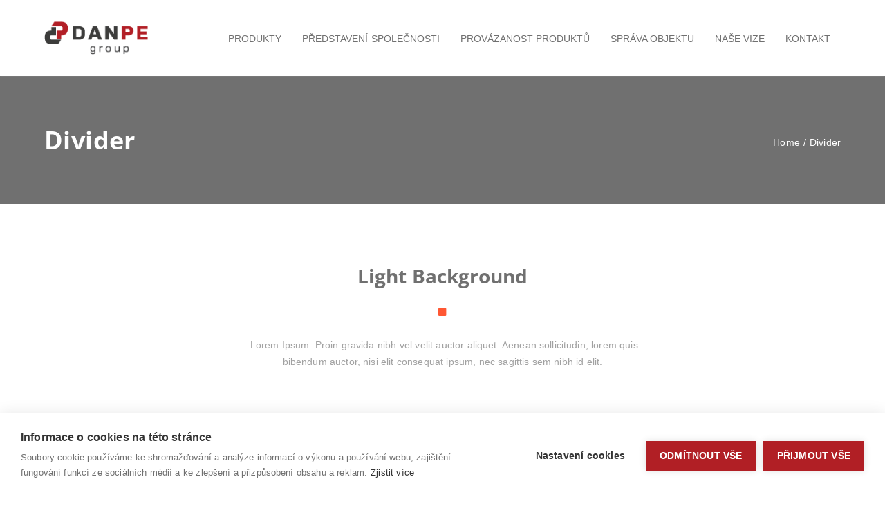

--- FILE ---
content_type: text/html; charset=UTF-8
request_url: http://danpe-group.cz/divider/
body_size: 11721
content:


<!DOCTYPE html>
<!--[if IE 9]>
<html class="no-js ie9" lang="cs" prefix="og: http://ogp.me/ns#">
<![endif]-->
<!--[if gt IE 9]><!-->
<html class="no-js" lang="cs" prefix="og: http://ogp.me/ns#">
<!--<![endif]-->

<head>
	<meta charset="UTF-8">
	<!-- Always force latest IE rendering engine (even in intranet) & Chrome Frame -->
	<!--[if IE ]>
	<meta http-equiv="X-UA-Compatible" content="IE=edge,chrome=1">
	<![endif]-->
	<link rel="profile" href="http://gmpg.org/xfn/11">
				<link rel="preconnect" href="https://fonts.gstatic.com" crossorigin="">
			        <meta name="viewport" content="width=device-width, initial-scale=1">
        <meta name="viewport" content="width=device-width, initial-scale=1">
        <meta name="apple-mobile-web-app-capable" content="yes">
        <meta name="apple-mobile-web-app-status-bar-style" content="black">

		
        <meta itemprop="name" content="Danpe Group"/>
        <meta itemprop="url" content="http://danpe-group.cz"/>

																<link rel="preload" href="http://danpe-group.cz/wp-content/themes/okab/framework/asset/site/css/styles/webfonts/fa-regular-400.woff2" as="font" type="font/woff2" crossorigin="anonymous">
		<link rel="preload" href="http://danpe-group.cz/wp-content/themes/okab/framework/asset/site/css/styles/webfonts/fa-brands-400.woff2" as="font" type="font/woff2" crossorigin="anonymous">
		<link rel="preload" href="http://danpe-group.cz/wp-content/themes/okab/framework/asset/site/css/styles/webfonts/fa-solid-900.woff2" as="font" type="font/woff2" crossorigin="anonymous">
		
	<link rel="pingback" href="http://danpe-group.cz/xmlrpc.php">
	<title>Divider &#8211; Danpe Group</title>
<script type="application/ld+json">{"@context":"http:\/\/schema.org","@type":"Organization","@id":"https:\/\/danpe-group.cz\/#organization","name":"Danpe Group","url":"https:\/\/danpe-group.cz","potentialAction":{"@type":"SearchAction","target":"https:\/\/danpe-group.cz\/?s={search_term_string}","query-input":"required name=search_term_string"},"logo":"http:\/\/danpe-group.cz\/wp-content\/uploads\/2022\/03\/Logo.png","sameAs":["https:\/\/www.facebook.com\/pixeldima\/?ref=aymt_homepage_panel","https:\/\/twitter.com\/pixeldima","https:\/\/www.behance.net\/PixelDima"]}</script><meta name='robots' content='max-image-preview:large' />
<link rel='dns-prefetch' href='//use.fontawesome.com' />
<link rel='dns-prefetch' href='//cdnjs.cloudflare.com' />
<link rel='dns-prefetch' href='//s.w.org' />
<link rel="alternate" type="application/rss+xml" title="Danpe Group &raquo; RSS zdroj" href="https://danpe-group.cz/feed/" />
<link rel="alternate" type="application/rss+xml" title="Danpe Group &raquo; RSS komentářů" href="https://danpe-group.cz/comments/feed/" />
		<script type="text/javascript">
			window._wpemojiSettings = {"baseUrl":"https:\/\/s.w.org\/images\/core\/emoji\/13.1.0\/72x72\/","ext":".png","svgUrl":"https:\/\/s.w.org\/images\/core\/emoji\/13.1.0\/svg\/","svgExt":".svg","source":{"concatemoji":"http:\/\/danpe-group.cz\/wp-includes\/js\/wp-emoji-release.min.js"}};
			!function(e,a,t){var n,r,o,i=a.createElement("canvas"),p=i.getContext&&i.getContext("2d");function s(e,t){var a=String.fromCharCode;p.clearRect(0,0,i.width,i.height),p.fillText(a.apply(this,e),0,0);e=i.toDataURL();return p.clearRect(0,0,i.width,i.height),p.fillText(a.apply(this,t),0,0),e===i.toDataURL()}function c(e){var t=a.createElement("script");t.src=e,t.defer=t.type="text/javascript",a.getElementsByTagName("head")[0].appendChild(t)}for(o=Array("flag","emoji"),t.supports={everything:!0,everythingExceptFlag:!0},r=0;r<o.length;r++)t.supports[o[r]]=function(e){if(!p||!p.fillText)return!1;switch(p.textBaseline="top",p.font="600 32px Arial",e){case"flag":return s([127987,65039,8205,9895,65039],[127987,65039,8203,9895,65039])?!1:!s([55356,56826,55356,56819],[55356,56826,8203,55356,56819])&&!s([55356,57332,56128,56423,56128,56418,56128,56421,56128,56430,56128,56423,56128,56447],[55356,57332,8203,56128,56423,8203,56128,56418,8203,56128,56421,8203,56128,56430,8203,56128,56423,8203,56128,56447]);case"emoji":return!s([10084,65039,8205,55357,56613],[10084,65039,8203,55357,56613])}return!1}(o[r]),t.supports.everything=t.supports.everything&&t.supports[o[r]],"flag"!==o[r]&&(t.supports.everythingExceptFlag=t.supports.everythingExceptFlag&&t.supports[o[r]]);t.supports.everythingExceptFlag=t.supports.everythingExceptFlag&&!t.supports.flag,t.DOMReady=!1,t.readyCallback=function(){t.DOMReady=!0},t.supports.everything||(n=function(){t.readyCallback()},a.addEventListener?(a.addEventListener("DOMContentLoaded",n,!1),e.addEventListener("load",n,!1)):(e.attachEvent("onload",n),a.attachEvent("onreadystatechange",function(){"complete"===a.readyState&&t.readyCallback()})),(n=t.source||{}).concatemoji?c(n.concatemoji):n.wpemoji&&n.twemoji&&(c(n.twemoji),c(n.wpemoji)))}(window,document,window._wpemojiSettings);
		</script>
		<style type="text/css">
img.wp-smiley,
img.emoji {
	display: inline !important;
	border: none !important;
	box-shadow: none !important;
	height: 1em !important;
	width: 1em !important;
	margin: 0 .07em !important;
	vertical-align: -0.1em !important;
	background: none !important;
	padding: 0 !important;
}
</style>
	<link rel='stylesheet' id='wp-block-library-css'  href='http://danpe-group.cz/wp-includes/css/dist/block-library/style.min.css' type='text/css' media='all' />
<link rel='stylesheet' id='contact-form-7-css'  href='http://danpe-group.cz/wp-content/plugins/contact-form-7/includes/css/styles.css' type='text/css' media='all' />
<link rel='stylesheet' id='simple-line-css'  href='http://danpe-group.cz/wp-content/themes/okab/framework/asset/site/css/styles//simple-line-icons.min.css' type='text/css' media='all' />
<link rel='stylesheet' id='fontawesome-css'  href='http://danpe-group.cz/wp-content/themes/okab/framework/asset/site/css/styles//fa/fontawesome.min.css' type='text/css' media='all' />
<link rel='stylesheet' id='fontawesome-brand-css'  href='http://danpe-group.cz/wp-content/themes/okab/framework/asset/site/css/styles//fa/brands.min.css' type='text/css' media='all' />
<link rel='stylesheet' id='fontawesome-solid-css'  href='http://danpe-group.cz/wp-content/themes/okab/framework/asset/site/css/styles//fa/solid.min.css' type='text/css' media='all' />
<link rel='stylesheet' id='fontawesome-shims-css'  href='http://danpe-group.cz/wp-content/themes/okab/framework/asset/site/css/styles//fa/v4-shims.min.css' type='text/css' media='all' />
<link rel='stylesheet' id='okab-style-css'  href='http://danpe-group.cz/wp-content/themes/okab/framework/asset/site/css/styles/okab/style.min.css' type='text/css' media='all' />
<link rel='stylesheet' id='mediaelement-css-css'  href='http://danpe-group.cz/wp-content/themes/okab/framework/asset/site/css/styles/okab/mediaelementplayer.min.css' type='text/css' media='all' />
<link rel='stylesheet' id='mediaelement-css'  href='http://danpe-group.cz/wp-includes/js/mediaelement/mediaelementplayer-legacy.min.css' type='text/css' media='all' />
<link rel='stylesheet' id='wp-mediaelement-css'  href='http://danpe-group.cz/wp-includes/js/mediaelement/wp-mediaelement.min.css' type='text/css' media='all' />
<link rel='stylesheet' id='dima-blocks-style-css'  href='http://danpe-group.cz/wp-content/themes/okab/framework/asset/site/css/styles/okab/blocks.min.css' type='text/css' media='all' />
<link rel='stylesheet' id='js_composer_front-css'  href='http://danpe-group.cz/wp-content/plugins/js_composer/assets/css/js_composer.min.css' type='text/css' media='all' />
<script type='text/javascript' src='http://danpe-group.cz/wp-includes/js/jquery/jquery.min.js' id='jquery-core-js'></script>
<script type='text/javascript' src='http://danpe-group.cz/wp-includes/js/jquery/jquery-migrate.min.js' id='jquery-migrate-js'></script>
<script type='text/javascript' src='http://danpe-group.cz/wp-content/themes/okab/framework/asset/site/js/specific/lazysizes.min.js' id='lazysizes-js'></script>
<script type='text/javascript' src='http://danpe-group.cz/wp-content/themes/okab/framework/asset/site/js/specific/dima-load.min.js' id='dima-load-js-js'></script>
<script type='text/javascript' src='http://danpe-group.cz/wp-content/themes/okab/framework/asset/site/js/core/modernizr-custom.js' id='modernizr-js-js'></script>
<script type='text/javascript' id='dima_init_js-js-extra'>
/* <![CDATA[ */
var pxdm_js = {"is_rtl":"","sticky_behavior":"default","dima_lang":"dima_theme_options","is_gutenberg ":"1","DIMA_TEMPLATE_URL":"http:\/\/danpe-group.cz\/wp-content\/themes\/okab","DIMA_TEMPLATE_PATH":"\/data\/web\/virtuals\/256436\/virtual\/www\/domains\/danpe-group.cz\/wp-content\/themes\/okab","is_singular":"1","is_lazy_image":"1","ad_blocker_detector":"","animation_active":"1"};
/* ]]> */
</script>
<script type='text/javascript' src='http://danpe-group.cz/wp-content/themes/okab/framework/asset/site/js/core/init.js' id='dima_init_js-js'></script>
<script type='text/javascript' src='http://danpe-group.cz/wp-content/themes/okab/framework/asset/site/js/vendors.min.js' id='dima-js-lib-js'></script>
<script type='text/javascript' src='http://danpe-group.cz/wp-content/themes/okab/framework/asset/site/js/core/main.js' id='dima-js-main-js'></script>
<script type='text/javascript' src='http://danpe-group.cz/wp-content/themes/okab/framework/asset/site/js/core/wp-main.js' id='dima-js-wp-main-js'></script>
<script type='text/javascript' src='https://use.fontawesome.com/releases/v5.7.1/js/v4-shims.js' id='v4-shims-js'></script>
<script type='text/javascript' src='https://cdnjs.cloudflare.com/ajax/libs/animejs/3.2.0/anime.min.js' id='animejs-js'></script>
<link rel="https://api.w.org/" href="https://danpe-group.cz/wp-json/" /><link rel="alternate" type="application/json" href="https://danpe-group.cz/wp-json/wp/v2/pages/648" /><link rel="EditURI" type="application/rsd+xml" title="RSD" href="https://danpe-group.cz/xmlrpc.php?rsd" />
<link rel="wlwmanifest" type="application/wlwmanifest+xml" href="http://danpe-group.cz/wp-includes/wlwmanifest.xml" /> 
<meta name="generator" content="WordPress 5.8" />
<link rel="canonical" href="https://danpe-group.cz/divider/" />
<link rel='shortlink' href='https://danpe-group.cz/?p=648' />
<link rel="alternate" type="application/json+oembed" href="https://danpe-group.cz/wp-json/oembed/1.0/embed?url=https%3A%2F%2Fdanpe-group.cz%2Fdivider%2F" />
<link rel="alternate" type="text/xml+oembed" href="https://danpe-group.cz/wp-json/oembed/1.0/embed?url=https%3A%2F%2Fdanpe-group.cz%2Fdivider%2F&#038;format=xml" />
<!-- Global site tag (gtag.js) - Google Analytics -->
<script async src="https://www.googletagmanager.com/gtag/js?id=G-CTYXZSJ0MV" type="text/plain" data-consent="analytics"></script>
<script type="text/plain" data-consent="analytics">
  window.dataLayer = window.dataLayer || [];
  function gtag(){dataLayer.push(arguments);}
  gtag('js', new Date());
  gtag('config', 'G-CTYXZSJ0MV');
</script>
<meta property="og:title" content="Divider - Danpe Group" />
<meta property="og:type" content="article" />
<meta property="og:url" content="https://danpe-group.cz/divider/" />
<meta property="og:site_name" content="Danpe Group" />
<meta property="og:description" content="Light Background  Lorem Ipsum. Proin gravida nibh vel velit auctor aliquet. Aenean sollicitudin, lor" />
<meta property="og:image" content="http://okab.pixeldima.com/wp-content/uploads/2016/07/finance-demo.jpg" />
<meta property="og:image" content="http://okab.pixeldima.com/wp-content/uploads/2016/07/finance-demo.jpg" /><meta name="generator" content="Powered by WPBakery Page Builder - drag and drop page builder for WordPress."/>
<meta name="generator" content="Powered by Slider Revolution 6.5.14 - responsive, Mobile-Friendly Slider Plugin for WordPress with comfortable drag and drop interface." />
<link rel="icon" href="https://danpe-group.cz/wp-content/uploads/2022/03/cropped-favicon-32x32.png" sizes="32x32" />
<link rel="icon" href="https://danpe-group.cz/wp-content/uploads/2022/03/cropped-favicon-192x192.png" sizes="192x192" />
<link rel="apple-touch-icon" href="https://danpe-group.cz/wp-content/uploads/2022/03/cropped-favicon-180x180.png" />
<meta name="msapplication-TileImage" content="https://danpe-group.cz/wp-content/uploads/2022/03/cropped-favicon-270x270.png" />
<script>function setREVStartSize(e){
			//window.requestAnimationFrame(function() {
				window.RSIW = window.RSIW===undefined ? window.innerWidth : window.RSIW;
				window.RSIH = window.RSIH===undefined ? window.innerHeight : window.RSIH;
				try {
					var pw = document.getElementById(e.c).parentNode.offsetWidth,
						newh;
					pw = pw===0 || isNaN(pw) ? window.RSIW : pw;
					e.tabw = e.tabw===undefined ? 0 : parseInt(e.tabw);
					e.thumbw = e.thumbw===undefined ? 0 : parseInt(e.thumbw);
					e.tabh = e.tabh===undefined ? 0 : parseInt(e.tabh);
					e.thumbh = e.thumbh===undefined ? 0 : parseInt(e.thumbh);
					e.tabhide = e.tabhide===undefined ? 0 : parseInt(e.tabhide);
					e.thumbhide = e.thumbhide===undefined ? 0 : parseInt(e.thumbhide);
					e.mh = e.mh===undefined || e.mh=="" || e.mh==="auto" ? 0 : parseInt(e.mh,0);
					if(e.layout==="fullscreen" || e.l==="fullscreen")
						newh = Math.max(e.mh,window.RSIH);
					else{
						e.gw = Array.isArray(e.gw) ? e.gw : [e.gw];
						for (var i in e.rl) if (e.gw[i]===undefined || e.gw[i]===0) e.gw[i] = e.gw[i-1];
						e.gh = e.el===undefined || e.el==="" || (Array.isArray(e.el) && e.el.length==0)? e.gh : e.el;
						e.gh = Array.isArray(e.gh) ? e.gh : [e.gh];
						for (var i in e.rl) if (e.gh[i]===undefined || e.gh[i]===0) e.gh[i] = e.gh[i-1];
											
						var nl = new Array(e.rl.length),
							ix = 0,
							sl;
						e.tabw = e.tabhide>=pw ? 0 : e.tabw;
						e.thumbw = e.thumbhide>=pw ? 0 : e.thumbw;
						e.tabh = e.tabhide>=pw ? 0 : e.tabh;
						e.thumbh = e.thumbhide>=pw ? 0 : e.thumbh;
						for (var i in e.rl) nl[i] = e.rl[i]<window.RSIW ? 0 : e.rl[i];
						sl = nl[0];
						for (var i in nl) if (sl>nl[i] && nl[i]>0) { sl = nl[i]; ix=i;}
						var m = pw>(e.gw[ix]+e.tabw+e.thumbw) ? 1 : (pw-(e.tabw+e.thumbw)) / (e.gw[ix]);
						newh =  (e.gh[ix] * m) + (e.tabh + e.thumbh);
					}
					var el = document.getElementById(e.c);
					if (el!==null && el) el.style.height = newh+"px";
					el = document.getElementById(e.c+"_wrapper");
					if (el!==null && el) {
						el.style.height = newh+"px";
						el.style.display = "block";
					}
				} catch(e){
					console.log("Failure at Presize of Slider:" + e)
				}
			//});
		  };</script>
<style id="dima-stylesheet-inline-css" type="text/css">@font-face {
  font-family: 'Lato';
  font-style: italic;
  font-weight: 300;
  font-display: swap;
  src: url(//fonts.gstatic.com/s/lato/v25/S6u_w4BMUTPHjxsI9w2_Gwfo.ttf) format('truetype');
}
@font-face {
  font-family: 'Lato';
  font-style: italic;
  font-weight: 400;
  font-display: swap;
  src: url(//fonts.gstatic.com/s/lato/v25/S6u8w4BMUTPHjxsAXC-v.ttf) format('truetype');
}
@font-face {
  font-family: 'Lato';
  font-style: normal;
  font-weight: 300;
  font-display: swap;
  src: url(//fonts.gstatic.com/s/lato/v25/S6u9w4BMUTPHh7USSwiPHA.ttf) format('truetype');
}
@font-face {
  font-family: 'Lato';
  font-style: normal;
  font-weight: 400;
  font-display: swap;
  src: url(//fonts.gstatic.com/s/lato/v25/S6uyw4BMUTPHjx4wWw.ttf) format('truetype');
}
@font-face {
  font-family: 'Open Sans';
  font-style: normal;
  font-weight: 600;
  font-stretch: normal;
  font-display: swap;
  src: url(//fonts.gstatic.com/s/opensans/v44/memSYaGs126MiZpBA-UvWbX2vVnXBbObj2OVZyOOSr4dVJWUgsgH1x4gaVc.ttf) format('truetype');
}
@font-face {
  font-family: 'Open Sans';
  font-style: normal;
  font-weight: 700;
  font-stretch: normal;
  font-display: swap;
  src: url(//fonts.gstatic.com/s/opensans/v44/memSYaGs126MiZpBA-UvWbX2vVnXBbObj2OVZyOOSr4dVJWUgsg-1x4gaVc.ttf) format('truetype');
}
body .left-content-sidebar-active .dima-sidebar{margin-right:2.5%}body .right-content-sidebar-active .dima-sidebar{margin-left:2.5%}body .dima-sidebar{width:27.083333333333%}body .dima-container{width:70.416666666667%}.container{width:90%;max-width:1200px}.boxed .dima-navbar-wrap.desk-nav.fixed .fix_nav,.boxed .all_content{max-width:1200px;margin:0 auto}.boxed{max-width:1200px}.work-item:hover .link_overlay,.dima-team-member:hover .link_overlay,.post-img:hover .link_overlay,.isotope-item .post-img:hover .link_overlay{background:#ff5733}.work-item:hover .post-icon .icons-media a:hover,.dima-team-member:hover .post-icon .icons-media a:hover,.post-img:hover .post-icon .icons-media a:hover,.dima-product:hover .post-icon .icons-media a:hover{color:#ff5733}p,body,html{font-size:14px;color:#a1a1a1}p,body{font-size:14px}.title_container .header-title,.boxed-blog.blog-list .post header .entry-title,.boxed-blog.blog-list article header .entry-title,h1,h2,h3,h4,h5,h6{font-weight:bold;font-style:normal;text-transform:inherit;text-decoration:none}h1{letter-spacing:0.4px}h1,.posted_in label{font-family:"Open Sans","Helvetica Neue",Helvetica,sans-serif}h2{letter-spacing:0}h2,h2 a,a h2,h2 a:hover,a:hover h2{color:#707070}h3{letter-spacing:0}h3,h3 a,a h3 h3 a:hover,a:hover h3{color:#707070}h4{letter-spacing:0}h4,h4 a,a h4,h4 a:hover,a:hover h4{color:#707070}h5{letter-spacing:0}h5,h5 a,a h5,h5 a:hover,a:hover h5{color:#707070}h6{letter-spacing:0}h6,h6 a,a h6,h6 a:hover,a:hover h6{color:#707070}.widget .button,[type="submit"],.dima-button{font-size:14px}.widget-content ul.archif-posts li a,.widget-content ul.categories-posts li a,.boxed-blog .post .post-meta a{color:#a1a1a1}.widget-content ul.archif-posts li:hover > a,.widget-content ul.categories-posts li:hover > a,.widget-content ul.featured-posts li:hover h6,.boxed-blog .post .post-meta a:hover,a:hover{color:#ff5733}.dima-navbar-wrap.desk-nav .dima-navbar nav .dima-nav>li,.dima-navbar-wrap.desk-nav .dima-navbar nav .dima-nav-end>li{height:110px;line-height:110px}.dima-navbar-wrap.desk-nav.fixed .dima-navbar nav .dima-nav-end > li,.dima-navbar-wrap.desk-nav.fixed nav .dima-nav > li{height:70px;line-height:70px}.dima-navbar-wrap.desk-nav .dima-navbar nav .dima-nav > li:last-child > a,.dima-navbar-wrap.desk-nav .dima-navbar nav .dima-nav-end > li:last-child > a{padding-right:0}.dima-navbar-wrap.desk-nav.fixed .dima-navbar nav .dima-nav-end .cart_wrapper .start-border:before{height:40px !important}.dima-navbar-wrap.desk-nav.dima-topbar-active{height:144px !important}.dima-navbar-wrap.desk-nav.dima-topbar-active.fixed{height:104px !important}.dima-navbar-wrap.desk-nav{height:110px}.dima-navbar-wrap.desk-nav.fixed{height:70px !important}.dima-navbar-wrap.desk-nav.dima-navbar-top{height:auto !important}.dima-navbar-wrap.desk-nav .dima-navbar nav .dima-nav > li > .sub-menu,.dima-navbar-wrap.desk-nav .dima-navbar nav .dima-nav > li .menu-full-width,.dima-navbar-wrap.desk-nav .dima-navbar nav .dima-nav-end > li > .sub-menu,.dima-navbar-wrap.desk-nav .dima-navbar nav .dima-nav-end > li .menu-full-width{top:110px}.dima-navbar-wrap.desk-nav.dima-navbar-center .dima-navbar .logo-cenetr .logo{height:110px}.dima-navbar-wrap.desk-nav.dima-navbar-center.fixed .logo-cenetr .logo{height:70px}.dima-navbar-wrap.desk-nav.fixed nav .dima-nav > li > .sub-menu,.dima-navbar-wrap.desk-nav.fixed nav .dima-nav-end > li > .sub-menu{top:70px}.dima-navbar-wrap.desk-nav .dima-navbar nav .dima-nav-end .cart_wrapper .start-border:before{max-height:78px;height:78px}.dima-navbar-wrap.desk-nav .dima-navbar.fix_nav.fixed nav .dima-nav-end .cart_wrapper .start-border:before{max-height:38px}.dima-navbar-wrap.desk-nav.fixed.dima-topbar-active{max-height:104px !important}.mobile-nav.dima-navbar-wrap .dima-navbar:not(.dima-navbar-transparent) .dima-btn-nav,.dima-navbar:not(.dima-navbar-transparent),.dima-navbar-wrap.desk-nav .dima-navbar,.dima-navbar-wrap.desk-nav .dima-navbar.dima-navbar-vertical,.dima-navbar-wrap.desk-nav.dima-navbar-top .dima-navbar nav{background-color:#ffffff}.mobile-nav.dima-navbar-wrap .dima-navbar:not(.dima-navbar-transparent) .dima-btn-nav{border:1px solid #707070;;color:#707070}.dima-navbar-wrap.desk-nav.dima-navbar-top .dima-navbar .dima-nav{background-color:#fafafa}.mobile-nav.dima-navbar-wrap .dima-navbar nav .dima-nav-end>li>a,.mobile-nav.dima-navbar-wrap .dima-navbar .dima-sub-toggle .sub-icon:before,.dima-nav .sub-menu a,.mobile-nav.dima-navbar-wrap .dima-navbar:not(.dima-navbar-transparent) nav .dima-nav>li>a,.dima-navbar-wrap.desk-nav .dima-navbar nav .dima-nav > li > a,.dima-navbar-wrap.desk-nav .dima-navbar nav .dima-nav-end > li > a{color:#707070}.dima-navbar-wrap.desk-nav .dima-navbar.fix-headroom.fixed-pinned:not(.fixed-top),.dima-navbar-wrap.desk-nav .fix_nav,.mobile-nav .dima-navbar.fix_nav{background-color:#ffffff}.dima-navbar-wrap.desk-nav .dima-navbar.fixed-pinned nav .dima-nav-end > li > a,.dima-navbar-wrap.desk-nav .dima-navbar.fixed-pinned nav .dima-nav > li > a,.dima-navbar-wrap.desk-nav .dima-navbar.fix_nav a.dima-brand,.dima-navbar-wrap.mobile-nav .dima-navbar.fix_nav a.dima-brand,.mobile-nav.dima-navbar-wrap .dima-navbar.fix_nav nav .dima-nav>li>a,.dima-navbar-wrap.desk-nav .dima-navbar.fix_nav nav .dima-nav > li > a,.dima-navbar-wrap.desk-nav .dima-navbar.fix_nav nav .dima-nav-end > li > a{color:#707070}.mobile-nav.dima-navbar-wrap .dima-navbar.fix_nav .dima-btn-nav{border:1px solid #707070;color:#707070}.dima-navbar-wrap.desk-nav .dima-navbar nav .dima-nav > li > a,.dima-navbar-wrap.desk-nav .dima-navbar nav .dima-nav-end > li > a{font-weight:normal;font-style:normal;text-transform:uppercase;text-decoration:none}.dima-topbar{background-color:#fafafa}.dima-topbar,.dima-topbar li a,.dima-topbar li svg,.dima-topbar .card a,.dima-topbar i{color:#707070}.dima-navbar-wrap.desk-nav .dima-navbar.dima-navbar-vertical .dima-nav .sub-menu,.dima-navbar-wrap.desk-nav .dima-navbar nav .dima-nav .sub-menu,.dima-navbar-wrap.desk-nav .dima-navbar nav .dima-nav-end .sub-menu{background-color:#ffffff}.dima-navbar-wrap.desk-nav .dima-navbar nav .dima-nav .sub-menu a,.dima-navbar-wrap.desk-nav .dima-navbar nav .dima-nav-end .sub-menu a{color:#707070}.dima-navbar-wrap.desk-nav .dima-navbar nav .dima-nav .sub-menu li.current-menu-item > a,.dima-navbar-wrap.desk-nav .dima-navbar nav .dima-nav .sub-menu a:hover,.dima-navbar-wrap.desk-nav .dima-navbar nav .dima-nav-end .sub-menu a:hover{color:#ff5733}.dima-navbar-wrap.desk-nav .dima-navbar nav .dima-nav .sub-menu,.dima-navbar-wrap.desk-nav .dima-navbar nav .dima-nav-end .sub-menu{box-shadow:0 3px 5px rgba(0,0,0,0.25),inset 0 2px 0 #ff5733}.dima-navbar-wrap.desk-nav .dima-navbar nav .dima-nav > li > .sub-menu .sub-menu,.dima-navbar-wrap.desk-nav .dima-navbar nav .dima-nav > li .menu-full-width .sub-menu,.dima-navbar-wrap.desk-nav .dima-navbar nav .dima-nav-end > li > .sub-menu .sub-menu,.dima-navbar-wrap.desk-nav .dima-navbar nav .dima-nav-end > li .menu-full-width .sub-menu{-webkit-box-shadow:0 3px 5px rgba(0,0,0,0.25),inset -2px 0 0 #ff5733;box-shadow:0 3px 5px rgba(0,0,0,0.25),inset -2px 0 0 #ff5733}.dima-navbar-wrap.desk-nav .dima-navbar nav .dima-nav > li > a,.dima-navbar-wrap.desk-nav .dima-navbar nav .dima-nav-end > li > a{font-size:14px}.dima-navbar-wrap.desk-nav .dima-navbar .logo img{width:150px !important}.mobile-nav.dima-navbar-wrap .dima-navbar nav .dima-nav-end .badge-number,.dima-navbar-wrap.desk-nav .dima-navbar nav .badge-number{background:#ff5733}header .mobile-nav .dima-navbar{position:fixed;left:0;right:0;margin:0 auto}.slider-above header .mobile-nav .dima-navbar{top:0}@media only screen and (max-width:989px){.title_container.center-style .page-section-content{padding-top:190px}}.top-footer .widget .widget-title{color:#FFFFFF;font-size:18px;font-weight:bold;font-style:normal;text-transform:inherit;text-decoration:none}.top-footer a:hover,.widget.widget_recent_entries a:hover,.widget.widget_categories a:hover,.widget.widget_meta a:hover,.widget.widget_layered_nav a:hover,.widget.widget_nav_menu a:hover,.widget.widget_archive a:hover,.widget.widget_pages a:hover,.widget.twitter-widget a:hover,.widget.widget_rss a:hover,.widget.widget_product_categories a:hover,.widget.widget_recent_comments a:hover{color:#ff5733}.top-footer .widget,.top-footer .widget p{font-size:14px;color:#707070;font-weight:normal;font-style:normal;text-transform:inherit;text-decoration:none}.top-footer .widget_shopping_cart_content .amount,.top-footer .widget_shopping_cart_content .product-title,.top-footer .product_list_widget .amount,.top-footer .product_list_widget .product-title{color:#a1a1a1}.top-footer p{color:#707070}.top-footer .widget li .post-date{color:#707070}.top-footer .widget .product_list_widget li,.top-footer .widget.widget_recent_entries ul li,.top-footer .widget.widget_recent_entries ol li,.top-footer .widget.widget_categories ul li,.top-footer .widget.widget_categories ol li,.top-footer .widget.widget_meta ul li,.top-footer .widget.twitter-widget ul li,.top-footer .widget.widget_meta ol li,.top-footer .widget.widget_rss ul li,.top-footer .widget.widget_layered_nav ul li,.top-footer .widget.widget_layered_nav ol li,.top-footer .widget.widget_nav_menu ul li,.top-footer .widget.widget_nav_menu ol li,.top-footer .widget.widget_archive ul li,.top-footer .widget.widget_archive ol li,.top-footer .widget.widget_pages ul li,.top-footer .widget.widget_pages ol li,.top-footer .widget.widget_product_categories ul li,.top-footer .widget.widget_product_categories ol li,.top-footer .widget.widget_recent_comments ul li,.top-footer .widget.widget_recent_comments ol li{border-top:1px solid #363636}.top-footer .widget ul li a,.top-footer .widget ol li a{color:#a1a1a1}.dima-sidebar .widget .widget-title{font-size:18px;font-weight:bold;font-style:normal;text-transform:inherit;text-decoration:none}.dima-sidebar .widget,.widget_tag_cloud .tagcloud a,.widget_product_tag_cloud .tagcloud a{font-size:14px !important;font-weight:normal;font-style:normal;text-transform:inherit;text-decoration:none}footer.dima-footer{background-color:#1c1c1a}</style><noscript><style> .wpb_animate_when_almost_visible { opacity: 1; }</style></noscript><style id="dima-customizer-generated-css" type="text/css">@font-face{font-family:'Lato';font-style:italic;font-weight:300;font-display:swap;src:url(https://fonts.gstatic.com/s/lato/v25/S6u_w4BMUTPHjxsI9w2_Gwfo.ttf) format('truetype')}@font-face{font-family:'Lato';font-style:italic;font-weight:400;font-display:swap;src:url(https://fonts.gstatic.com/s/lato/v25/S6u8w4BMUTPHjxsAXC-v.ttf) format('truetype')}@font-face{font-family:'Lato';font-style:normal;font-weight:300;font-display:swap;src:url(https://fonts.gstatic.com/s/lato/v25/S6u9w4BMUTPHh7USSwiPHA.ttf) format('truetype')}@font-face{font-family:'Lato';font-style:normal;font-weight:400;font-display:swap;src:url(https://fonts.gstatic.com/s/lato/v25/S6uyw4BMUTPHjx4wWw.ttf) format('truetype')}@font-face{font-family:'Open Sans';font-style:normal;font-weight:600;font-stretch:normal;font-display:swap;src:url(https://fonts.gstatic.com/s/opensans/v44/memSYaGs126MiZpBA-UvWbX2vVnXBbObj2OVZyOOSr4dVJWUgsgH1x4gaVc.ttf) format('truetype')}@font-face{font-family:'Open Sans';font-style:normal;font-weight:700;font-stretch:normal;font-display:swap;src:url(https://fonts.gstatic.com/s/opensans/v44/memSYaGs126MiZpBA-UvWbX2vVnXBbObj2OVZyOOSr4dVJWUgsg-1x4gaVc.ttf) format('truetype')}</style></head>
<body class="page-template-default page page-id-648 wp-embed-responsive full-width dima-navbar-static-active animation-active is-lazy lazy-small-placeholder slider-above wpb-js-composer js-comp-ver-6.8.0 vc_responsive dima-shortcodes-version2_7_5">
<div class="all_content">
	<header id="header" class="clearfix" itemscope="itemscope" itemtype="https://schema.org/WPHeader">
				<div class="dima-navbar-wrap desk-nav ">
			

	<div class="dima-navbar  fix-one" 
										   	 >
				<div class="clearfix dima-nav-fixed"></div>
		<div class="dima-navbar-global container">
			<!-- Nav bar button -->
			<!-- LOGO -->
			<div class="logo">
				<p class="site-title">
					
<a class="dima-brand" href="https://danpe-group.cz/" title="firemní prezentace">
			<span class="no-fixed-logo">
					<!-- standard logo -->
						<!-- standard logo -->
				<img src="http://danpe-group.cz/wp-content/uploads/2022/03/Logo.png" srcset="http://danpe-group.cz/wp-content/uploads/2022/03/Logo.png 1x" width="150" height="54" alt="firemní prezentace" data-retina_logo_url="" class="standard-logo" />
						</span>
		<span class="fixed-logo">
						<!-- standard logo -->
			<img src="http://danpe-group.cz/wp-content/uploads/2022/03/Logo.png" srcset="http://danpe-group.cz/wp-content/uploads/2022/03/Logo.png 1x" width="150" height="54" alt="firemní prezentace" data-retina_logo_url="" class="standard-logo" />
		</span>
	</a>
				</p>
			</div>
			<!-- Manue -->
			
<nav class="clearfix">

	<ul id="menu-primary" class="dima-nav nav-primary"><li id="nav-menu-item-3175" class="main-menu-item menu-item-depth-0 menu-item menu-item-type-custom menu-item-object-custom menu-item-has-children sub-icon"><a href="#predstaveni-produktu"><span class=" dima-menu-span">Produkty</span></a>
<ul class="sub-menu">
	<li id="nav-menu-item-3176" class="sub-menu-item menu-item-depth-1 menu-item menu-item-type-custom menu-item-object-custom"><a href="http://danpe-group.cz/sluzby-ostraha"><span class="">Ostraha</span></a></li>
	<li id="nav-menu-item-3486" class="sub-menu-item menu-item-depth-1 menu-item menu-item-type-custom menu-item-object-custom"><a href="http://danpe-group.cz/sluzby-uklid"><span class="">Úklid</span></a></li>
	<li id="nav-menu-item-3562" class="sub-menu-item menu-item-depth-1 menu-item menu-item-type-custom menu-item-object-custom"><a href="http://danpe-group.cz/sluzby-udrzba"><span class="">Údržba</span></a></li>
	<li id="nav-menu-item-3667" class="sub-menu-item menu-item-depth-1 menu-item menu-item-type-custom menu-item-object-custom"><a href="http://danpe-group.cz/sluzby-recepce"><span class="">Recepce</span></a></li>
	<li id="nav-menu-item-3700" class="sub-menu-item menu-item-depth-1 menu-item menu-item-type-custom menu-item-object-custom"><a href="http://danpe-group.cz/sluzby-informacni-grafika"><span class="">Informační grafika</span></a></li>
	<li id="nav-menu-item-2614" class="sub-menu-item menu-item-depth-1 menu-item menu-item-type-custom menu-item-object-custom"><a href="http://danpe-group.cz/sluzby-doplnkove-sluzby"><span class="">Doplňkové služby</span></a></li>
</ul>
</li>
<li id="nav-menu-item-2581" class="main-menu-item menu-item-depth-0 menu-item menu-item-type-custom menu-item-object-custom"><a href="#predstaveni-spolecnosti"><span class=" dima-menu-span">Představení společnosti</span></a></li>
<li id="nav-menu-item-408" class="main-menu-item menu-item-depth-0 menu-item menu-item-type-custom menu-item-object-custom dima-mega-menu col-4"><a href="#provazanost-produktu"><span class=" dima-menu-span">Provázanost produktů</span></a></li>
<li id="nav-menu-item-2868" class="main-menu-item menu-item-depth-0 menu-item menu-item-type-custom menu-item-object-custom"><a href="#sprava-objektu"><span class=" dima-menu-span">Správa objektu</span></a></li>
<li id="nav-menu-item-7282" class="main-menu-item menu-item-depth-0 menu-item menu-item-type-custom menu-item-object-custom"><a href="#nase-vize"><span class=" dima-menu-span">Naše vize</span></a></li>
<li id="nav-menu-item-7283" class="main-menu-item menu-item-depth-0 menu-item menu-item-type-custom menu-item-object-custom"><a href="#kontaktujte-nas"><span class=" dima-menu-span">Kontakt</span></a></li>
<li><ul class="dima-nav-end"></ul></li></ul>
</nav>



		</div>
		<!-- container -->

		<!-- Search box -->
		<div class="search-box">
	<div class="container">
		<form method="get" id="searchform" class="form-search center-text" action="https://danpe-group.cz/">
			<input type="text" id="s" placeholder="Start Typing..." name="s">
		</form>
		<div class="close-search-box">
			<a href="#">
				<i class="fa fa-times"></i>
			</a>
		</div>
	</div>
</div>		<!-- !Search box -->
	</div>

			</div>
		<div class="dima-navbar-wrap mobile-nav">
			<div class="dima-navbar  fix-one">
		<div class="clearfix dima-nav-fixed"></div>
	<div class="container">
		<!-- Nav bar button -->
		<a class="dima-btn-nav" aria-label="Menu" href="#"><i class="fa fa-bars"></i></a>

		<!-- LOGO -->
		<div class="logo">
			<p>
				
<a class="dima-brand" href="https://danpe-group.cz/" title="firemní prezentace">
					<!-- standard logo -->
			<img src="http://danpe-group.cz/wp-content/uploads/2022/03/Logo.png" srcset="http://danpe-group.cz/wp-content/uploads/2022/03/Logo.png 1x" width="150" height="54" alt="firemní prezentace" data-retina_logo_url="" class="mobile-logo" />
			</a>
			</p>
		</div>
		<!-- Manue -->
		
<nav class="clearfix">
	<ul id="menu-primary-1" class="dima-nav nav-primary"><li  class="main-menu-item menu-item-depth-0 menu-item menu-item-type-custom menu-item-object-custom menu-item-has-children sub-icon"><a href="#predstaveni-produktu"><span class=" dima-menu-span">Produkty</span></a>
<ul class="sub-menu">
	<li  class="sub-menu-item menu-item-depth-1 menu-item menu-item-type-custom menu-item-object-custom"><a href="http://danpe-group.cz/sluzby-ostraha"><span class="">Ostraha</span></a></li>
	<li  class="sub-menu-item menu-item-depth-1 menu-item menu-item-type-custom menu-item-object-custom"><a href="http://danpe-group.cz/sluzby-uklid"><span class="">Úklid</span></a></li>
	<li  class="sub-menu-item menu-item-depth-1 menu-item menu-item-type-custom menu-item-object-custom"><a href="http://danpe-group.cz/sluzby-udrzba"><span class="">Údržba</span></a></li>
	<li  class="sub-menu-item menu-item-depth-1 menu-item menu-item-type-custom menu-item-object-custom"><a href="http://danpe-group.cz/sluzby-recepce"><span class="">Recepce</span></a></li>
	<li  class="sub-menu-item menu-item-depth-1 menu-item menu-item-type-custom menu-item-object-custom"><a href="http://danpe-group.cz/sluzby-informacni-grafika"><span class="">Informační grafika</span></a></li>
	<li  class="sub-menu-item menu-item-depth-1 menu-item menu-item-type-custom menu-item-object-custom"><a href="http://danpe-group.cz/sluzby-doplnkove-sluzby"><span class="">Doplňkové služby</span></a></li>
</ul>
</li>
<li  class="main-menu-item menu-item-depth-0 menu-item menu-item-type-custom menu-item-object-custom"><a href="#predstaveni-spolecnosti"><span class=" dima-menu-span">Představení společnosti</span></a></li>
<li  class="main-menu-item menu-item-depth-0 menu-item menu-item-type-custom menu-item-object-custom dima-mega-menu col-4"><a href="#provazanost-produktu"><span class=" dima-menu-span">Provázanost produktů</span></a></li>
<li  class="main-menu-item menu-item-depth-0 menu-item menu-item-type-custom menu-item-object-custom"><a href="#sprava-objektu"><span class=" dima-menu-span">Správa objektu</span></a></li>
<li  class="main-menu-item menu-item-depth-0 menu-item menu-item-type-custom menu-item-object-custom"><a href="#nase-vize"><span class=" dima-menu-span">Naše vize</span></a></li>
<li  class="main-menu-item menu-item-depth-0 menu-item menu-item-type-custom menu-item-object-custom"><a href="#kontaktujte-nas"><span class=" dima-menu-span">Kontakt</span></a></li>
<li><ul class="dima-nav-end"></ul></li></ul>	<ul class="dima-nav-end">
					</ul>
</nav>

	</div>
	<!-- container -->

	<!-- Search box -->
	<div class="search-box">
		<div class="container">
			<form method="get" id="searchform_mobile" class="form-search center-text"
				  action="https://danpe-group.cz/">
				<input type="text" id="s_mobile" placeholder="Start Typing..."
					   name="s">
			</form>

			<div class="close-search-box">
				<a href="#">
					<i class="fa fa-times"></i>
				</a>
			</div>
		</div>
	</div>
	<!-- !Search box -->
</div>
		</div>
	</header>
	<div class="dima-main clearfix">
<script type="application/ld+json">{"@context":"http:\/\/schema.org","@type":"BreadcrumbList","@id":"#Breadcrumb","itemListElement":[{"@type":"ListItem","position":1,"item":{"name":"Home","@id":"https:\/\/danpe-group.cz"}}]}</script>
			<section class="title_container start-style ">
				<div class="page-section-content overflow-hidden">
					
					<div class="container page-section">
					<h1 class="undertitle text-start">Divider</h1>
					
					<div class="dima-breadcrumbs breadcrumbs-end text-end">
						<span><span><a href="https://danpe-group.cz"><span>Home</span></a></span><span class="sep">/</span><span class="breadcrumb-leaf">Divider</span></span>
					 </div>
					</div>
				</div>
			</section>
				<div class="dima-container full" role="main">
		
					<section class="post-648 page type-page status-publish hentry no-post-thumbnail">
	<div class="post-content">
	<div  class="page-section-content section page-section-697d05bc26814"   ><div class="container page-section"><div class="ok-row"><div  class="ok-xsd-12 page-section-697d05bc26e98   ok-md-12"   ><div class="page-section " ><div class="dimacoltable page-section"><div class="dimacell"><h3  class="dima-custom-heading text-center" >Light Background</h3><div  class="dima-divider topaz-line" ><i  class="fa fa-stop"></i></div><p style="text-align: center;"> Lorem Ipsum. Proin gravida nibh vel velit auctor aliquet. Aenean sollicitudin, lorem quis<br />
bibendum auctor, nisi elit consequat ipsum, nec sagittis sem nibh id elit.</p>
<div  class="dima-clear" style="padding-bottom:55px"></div><div  class="dima-divider topaz-line" ><i  class="fa fa-stop"></i></div><div  class="dima-divider topaz-line" ><i  class="fa fa-circle"></i></div><div  class="dima-divider topaz-line" ><i  class="fa fa-heart"></i></div><div  class="dima-divider line-hr" ></div><div  class="dima-divider full-divider topaz-line" ><i  class="fa fa-stop"></i></div><div  class="dima-divider hr-start" ><i style="font-size:6px" class="fa fa-stop"></i></div><div  class="dima-divider line-start line-hr" ></div><div  class="dima-divider hr-end" ><i style="font-size:6px" class="fa fa-stop"></i></div><div  class="dima-divider line-end line-hr" ></div><hr><div  class="divider" ><div class="double"></div></div><div  class="divider" ><div class="dashed"></div></div></div></div></div></div></div></div></div><div  class="page-section-content  dark-bg section page-section-697d05bc2729c"   ><div class="background-image-hide lazyload js-lazy-image-css"  style="background-image: url(https://danpe-group.cz/wp-content/uploads/2016/03/slide-3.jpg);background-position: center center;background-attachment: scroll;background-size: cover;"data-bg="https://danpe-group.cz/wp-content/uploads/2016/03/slide-3.jpg"></div><div class="container page-section"><div class="ok-row"><div  class="ok-xsd-12 page-section-697d05bc27ca1   ok-md-12"   ><div class="page-section " ><div class="dimacoltable page-section"><div class="dimacell"><h3  class="dima-custom-heading text-center" ><span style="color: #ffffff;">Dark Background</span></h3><div  class="dima-divider topaz-line" ><i  class="fa fa-stop"></i></div><p style="text-align: center;"><span style="color: rgba(255, 255, 255,.8);"> Lorem Ipsum. Proin gravida nibh vel velit auctor aliquet. Aenean sollicitudin, lorem quis</span><br />
<span style="color: rgba(255, 255, 255,.8);">bibendum auctor, nisi elit consequat ipsum, nec sagittis sem nibh id elit.</span></p>
<div  class="dima-clear" style="padding-bottom:55px"></div><div  class="dima-divider topaz-line" ><i  class="fa fa-stop"></i></div><div  class="dima-divider topaz-line" ><i  class="fa fa-circle"></i></div><div  class="dima-divider topaz-line" ><i  class="fa fa-heart"></i></div><div  class="dima-divider line-hr" ></div><div  class="dima-divider full-divider topaz-line" ><i  class="fa fa-stop"></i></div><div  class="dima-divider hr-start" ><i style="font-size:6px" class="fa fa-stop"></i></div><div  class="dima-divider line-start line-hr" ></div><div  class="dima-divider hr-end" ><i style="font-size:6px" class="fa fa-stop"></i></div><div  class="dima-divider line-end line-hr" ></div><hr><div  class="divider" ><div class="double"></div></div><div  class="divider" ><div class="dashed"></div></div></div></div></div></div></div></div></div>
	</div>
</section>
						</div>
		
</div>
	<div class="top-footer">

		<div class=" container">

			<div class="footer-widget-area ok-row">
				<div class="ok-md-3 ok-xsd-12 ok-sd-12 dima-widget"><div class="dima-area" ><div id="text-4" class="widget widget_text">			<div class="textwidget"><div class="column-item overflow-hidden text-start"><img width="149" height="40"  class="dima-img " src="http://danpe-group.cz/wp-content/uploads/2022/06/footer_logo.png"   alt=""></div><div  class="dima-clear" style="padding-bottom:30px"></div>
<div style="text-align: center; width: 150px;"><p style="color: white;">S námi to zvládnete<br><strong style="color: white;">efektivněji.</strong></p></div></div>
		</div></div></div><div class="ok-md-3 ok-xsd-12 ok-sd-12 dima-widget"><div class="dima-area" ><div id="block-11" class="widget widget_block">
<h5>ODKAZY</h5>
</div><div id="block-48" class="widget widget_block">
<ul><li>·&nbsp;&nbsp;&nbsp;&nbsp;&nbsp;&nbsp;&nbsp;&nbsp;&nbsp;&nbsp; <a href="http://danpe-group.cz/sluzby-ostraha/">Ostraha</a></li><li><a href="http://danpe-group.cz/sluzby-uklid/">·&nbsp;&nbsp;&nbsp;&nbsp;&nbsp;&nbsp;&nbsp;&nbsp;&nbsp;&nbsp; Úklid</a></li><li><a href="http://danpe-group.cz/sluzby-udrzba/">·&nbsp;&nbsp;&nbsp;&nbsp;&nbsp;&nbsp;&nbsp;&nbsp;&nbsp;&nbsp; Údržba</a></li><li><a href="http://danpe-group.cz/sluzby-recepce/">·&nbsp;&nbsp;&nbsp;&nbsp;&nbsp;&nbsp;&nbsp;&nbsp;&nbsp;&nbsp; Recepce</a></li><li><a href="http://danpe-group.cz/sluzby-informacni-grafika/">·&nbsp;&nbsp;&nbsp;&nbsp;&nbsp;&nbsp;&nbsp;&nbsp;&nbsp;&nbsp; Informační grafika</a></li><li><a href="http://danpe-group.cz/sluzby-doplnkove-sluzby">·&nbsp;&nbsp;&nbsp;&nbsp;&nbsp;&nbsp;&nbsp;&nbsp;&nbsp;&nbsp; Doplňkové služby</a></li><li><a href="http://danpe-group.cz/#predstaveni-spolecnosti">·&nbsp;&nbsp;&nbsp;&nbsp;&nbsp;&nbsp;&nbsp;&nbsp;&nbsp;&nbsp; O nás</a></li><li><a href="http://danpe-group.cz/#sprava-objektu">·&nbsp;&nbsp;&nbsp;&nbsp;&nbsp;&nbsp;&nbsp;&nbsp;&nbsp;&nbsp; Správa objektu</a></li><li><a href="http://danpe-group.cz/ochrana-osobnich-udaju">·&nbsp;&nbsp;&nbsp;&nbsp;&nbsp;&nbsp;&nbsp;&nbsp;&nbsp;&nbsp; Ochrana osobních údajů</a></li></ul>
</div></div></div><div class="ok-md-3 ok-xsd-12 ok-sd-12 dima-widget"><div class="dima-area" ><div id="block-31" class="widget widget_block">
<h5>DISPEČINK 24H</h5>
</div><div id="block-37" class="widget widget_block widget_text">
<p><strong>Adresa:</strong> U Stavoservisu 1<br>10800 Praha 10 <strong><br><br>email:</strong> dispecink@danpe-group.cz <strong><br><br>telefon:</strong> (+420) 739&nbsp;364&nbsp;540 </p>
</div></div></div><div class="ok-md-3 ok-xsd-12 ok-sd-12 dima-widget"><div class="dima-area" ><div id="text-5" class="widget widget_text"><h5 class="widget-title">KONTAKTUJTE NÁS</h5>			<div class="textwidget"><p><strong>Adresa:</strong> U Stavoservisu 659/3, <br />108 00 Praha 10</p>
<p><strong>Email:</strong> info@danpe-group.cz</p>
<p><strong>Telefon:</strong> (+420) 737 337 926</p>
</div>
		</div><div id="block-46" class="widget widget_block"><p><a href="tel:+(420)-737-337-926"><img loading="lazy" width="49" height="49" src="http://danpe-group.cz/wp-content/uploads/2022/06/Call_grey.png" alt="" class="wp-image-7611"></a>&nbsp;&nbsp;&nbsp;&nbsp;&nbsp;
<a href="mailto:info@danpe-group.cz"><img loading="lazy" width="49" height="49" src="http://danpe-group.cz/wp-content/uploads/2022/06/mail_grey.png" alt="" class="wp-image-7613"></a>&nbsp;&nbsp;&nbsp;&nbsp;&nbsp;
<a href="https://www.google.cz/maps/place/U+Stavoservisu+659%2F3,+108+00+Praha+10-Male%C5%A1ice/@50.077375,14.5350672,16.11z/data=!4m5!3m4!1s0x470b92c1ee3226cf:0x5266286ba651743!8m2!3d50.0776281!4d14.5363294"><img loading="lazy" width="50" height="49" src="http://danpe-group.cz/wp-content/uploads/2022/06/GPS_grey.png" alt="" class="wp-image-7612"></a></p></div></div></div>			</div>

			
		</div>
	</div>
	
<footer class="dima-footer" itemscope="itemscope" itemtype="https://schema.org/WPFooter">
	<div class="container">

					<div class="copyright text-center">
				© 2022 Danpe Group, Created by<a href="https://handyweb.cz/">HandyWeb</a>			</div>
		
		
	</div>
</footer>

<a class="scroll-to-top off" href="#" id="scrollToTop">
	<i class="fa fa-angle-up"></i>
</a>
</div>

		<script>
			window.RS_MODULES = window.RS_MODULES || {};
			window.RS_MODULES.modules = window.RS_MODULES.modules || {};
			window.RS_MODULES.waiting = window.RS_MODULES.waiting || [];
			window.RS_MODULES.defered = true;
			window.RS_MODULES.moduleWaiting = window.RS_MODULES.moduleWaiting || {};
			window.RS_MODULES.type = 'compiled';
		</script>
		<script type="text/javascript">
          var cpm = {  };
          (function(h,u,b){
				var d=h.getElementsByTagName("script")[0],e=h.createElement("script");
				e.async=true;e.src='https://cookiehub.net/c2/7f45bb31.js';
				e.onload=function(){u.cookiehub.load(b);}
				d.parentNode.insertBefore(e,d);
				})(document,window,cpm);
				</script><script type="text/html" id="wpb-modifications"></script><link rel='stylesheet' id='rs-plugin-settings-css'  href='http://danpe-group.cz/wp-content/plugins/revslider/public/assets/css/rs6.css' type='text/css' media='all' />
<style id='rs-plugin-settings-inline-css' type='text/css'>
#rs-demo-id {}
</style>
<script type='text/javascript' src='http://danpe-group.cz/wp-includes/js/dist/vendor/regenerator-runtime.min.js' id='regenerator-runtime-js'></script>
<script type='text/javascript' src='http://danpe-group.cz/wp-includes/js/dist/vendor/wp-polyfill.min.js' id='wp-polyfill-js'></script>
<script type='text/javascript' id='contact-form-7-js-extra'>
/* <![CDATA[ */
var wpcf7 = {"api":{"root":"https:\/\/danpe-group.cz\/wp-json\/","namespace":"contact-form-7\/v1"}};
/* ]]> */
</script>
<script type='text/javascript' src='http://danpe-group.cz/wp-content/plugins/contact-form-7/includes/js/index.js' id='contact-form-7-js'></script>
<script type='text/javascript' src='http://danpe-group.cz/wp-content/plugins/revslider/public/assets/js/rbtools.min.js' defer async id='tp-tools-js'></script>
<script type='text/javascript' src='http://danpe-group.cz/wp-content/plugins/revslider/public/assets/js/rs6.min.js' defer async id='revmin-js'></script>
<script type='text/javascript' id='mediaelement-core-js-before'>
var mejsL10n = {"language":"cs","strings":{"mejs.download-file":"St\u00e1hnout soubor","mejs.install-flash":"Pou\u017e\u00edv\u00e1te prohl\u00ed\u017ee\u010d, kter\u00fd nem\u00e1 nainstalovan\u00fd nebo povolen\u00fd Flash Player. Zapn\u011bte Flash Player nebo si st\u00e1hn\u011bte nejnov\u011bj\u0161\u00ed verzi z adresy https:\/\/get.adobe.com\/flashplayer\/","mejs.fullscreen":"Cel\u00e1 obrazovka","mejs.play":"P\u0159ehr\u00e1t","mejs.pause":"Pozastavit","mejs.time-slider":"\u010casov\u00fd posuvn\u00edk","mejs.time-help-text":"Pou\u017eit\u00edm \u0161ipek vlevo\/vpravo se posunete o jednu sekundu, \u0161ipkami nahoru\/dol\u016f se posunete o deset sekund.","mejs.live-broadcast":"\u017div\u011b","mejs.volume-help-text":"Pou\u017eit\u00edm \u0161ipek nahoru\/dol\u016f zv\u00fd\u0161\u00edte nebo sn\u00ed\u017e\u00edte \u00farove\u0148 hlasitosti.","mejs.unmute":"Zapnout zvuk","mejs.mute":"Ztlumit","mejs.volume-slider":"Ovl\u00e1d\u00e1n\u00ed hlasitosti","mejs.video-player":"Video p\u0159ehr\u00e1va\u010d","mejs.audio-player":"Audio p\u0159ehr\u00e1va\u010d","mejs.captions-subtitles":"Titulky","mejs.captions-chapters":"Kapitoly","mejs.none":"\u017d\u00e1dn\u00e1","mejs.afrikaans":"Afrik\u00e1n\u0161tina","mejs.albanian":"Alb\u00e1n\u0161tina","mejs.arabic":"Arab\u0161tina","mejs.belarusian":"B\u011bloru\u0161tina","mejs.bulgarian":"Bulhar\u0161tina","mejs.catalan":"Katal\u00e1n\u0161tina","mejs.chinese":"\u010c\u00edn\u0161tina","mejs.chinese-simplified":"\u010c\u00edn\u0161tina (zjednodu\u0161en\u00e1)","mejs.chinese-traditional":"\u010c\u00edn\u0161tina (tradi\u010dn\u00ed)","mejs.croatian":"Chorvat\u0161tina","mejs.czech":"\u010ce\u0161tina","mejs.danish":"D\u00e1n\u0161tina","mejs.dutch":"Holand\u0161tina","mejs.english":"Angli\u010dtina","mejs.estonian":"Eston\u0161tina","mejs.filipino":"Filip\u00edn\u0161tina","mejs.finnish":"Dokon\u010dit","mejs.french":"Francou\u017e\u0161tina","mejs.galician":"Galicij\u0161tina","mejs.german":"N\u011bm\u010dina","mejs.greek":"\u0158e\u010dtina","mejs.haitian-creole":"Haitsk\u00e1 kreol\u0161tina","mejs.hebrew":"Hebrej\u0161tina","mejs.hindi":"Hind\u0161tina","mejs.hungarian":"Ma\u010far\u0161tina","mejs.icelandic":"Island\u0161tina","mejs.indonesian":"Indon\u00e9\u0161tina","mejs.irish":"Ir\u0161tina","mejs.italian":"Ital\u0161tina","mejs.japanese":"Japon\u0161tina","mejs.korean":"Korej\u0161tina","mejs.latvian":"Loty\u0161tina","mejs.lithuanian":"Litev\u0161tina","mejs.macedonian":"Makedon\u0161tina","mejs.malay":"Malaj\u0161tina","mejs.maltese":"Malt\u0161tina","mejs.norwegian":"Nor\u0161tina","mejs.persian":"Per\u0161tina","mejs.polish":"Pol\u0161tina","mejs.portuguese":"Portugal\u0161tina","mejs.romanian":"Rumun\u0161tina","mejs.russian":"Ru\u0161tina","mejs.serbian":"Srb\u0161tina","mejs.slovak":"Sloven\u0161tina","mejs.slovenian":"Slovin\u0161tina","mejs.spanish":"\u0160pan\u011bl\u0161tina","mejs.swahili":"Svahil\u0161tina","mejs.swedish":"\u0160v\u00e9d\u0161tina","mejs.tagalog":"Tagal\u0161tina","mejs.thai":"Thaj\u0161tina","mejs.turkish":"Ture\u010dtina","mejs.ukrainian":"Ukrajin\u0161tina","mejs.vietnamese":"Vietnam\u0161tina","mejs.welsh":"Vel\u0161tina","mejs.yiddish":"Jidi\u0161"}};
</script>
<script type='text/javascript' src='http://danpe-group.cz/wp-includes/js/mediaelement/mediaelement-and-player.min.js' id='mediaelement-core-js'></script>
<script type='text/javascript' src='http://danpe-group.cz/wp-includes/js/mediaelement/mediaelement-migrate.min.js' id='mediaelement-migrate-js'></script>
<script type='text/javascript' id='mediaelement-js-extra'>
/* <![CDATA[ */
var _wpmejsSettings = {"pluginPath":"\/wp-includes\/js\/mediaelement\/","classPrefix":"mejs-","stretching":"responsive"};
/* ]]> */
</script>
<script type='text/javascript' src='http://danpe-group.cz/wp-includes/js/mediaelement/wp-mediaelement.min.js' id='wp-mediaelement-js'></script>
<script type='text/javascript' src='http://danpe-group.cz/wp-content/plugins/dima_shortcodes/js/dima-shortcodes.js' id='dima-shortcodes-site-js'></script>
<script type='text/javascript' src='http://danpe-group.cz/wp-includes/js/wp-embed.min.js' id='wp-embed-js'></script>
<script type='text/javascript' src='http://danpe-group.cz/wp-content/plugins/js_composer/assets/js/dist/js_composer_front.min.js' id='wpb_composer_front_js-js'></script>
<script type='text/javascript' src='http://danpe-group.cz/wp-content/themes/okab/framework/asset/site/js/specific/jarallax.min.js' id='jarallax.js-js'></script>
<script type='text/javascript' src='http://danpe-group.cz/wp-content/themes/okab/framework/asset/site/js/specific/jarallax-video.min.js' id='jarallax-video.js-js'></script>
</body>
</html>


--- FILE ---
content_type: text/css
request_url: http://danpe-group.cz/wp-content/themes/okab/framework/asset/site/css/styles/okab/style.min.css
body_size: 42847
content:
html,body,div,span,applet,object,iframe,h1,h2,.title_container.start-style h1,.title_container.center-style h1,h3,.boxed-blog article .post-content .single-post-title,.boxed-blog .post .post-content .single-post-title,h4,h5,h6,p,blockquote,pre,a,abbr,acronym,address,big,cite,code,del,dfn,em,img,ins,kbd,q,s,samp,small,strike,strong,sub,sup,tt,var,b,u,i,center,dl,dt,dd,ol,ul,li,fieldset,form,label,legend,table,caption,tbody,tfoot,thead,tr,th,td,article,aside,canvas,details,embed,figure,figcaption,footer,header,hgroup,menu,nav,output,ruby,section,summary,time,mark,audio,video{margin:0;padding:0;border:0;font-size:100%;font:inherit;vertical-align:baseline}
article,aside,details,figcaption,figure,footer,header,hgroup,menu,nav,section{display:block}
body{line-height:1}
ol,ul{list-style:none}
.special-quote{quotes:none}
.special-quote:before,.special-quote:after{content:'';content:none}
table{border-collapse:collapse;border-spacing:0}
*{-webkit-box-sizing:border-box;box-sizing:border-box}
input,textarea,select{outline:0}
button,input,optgroup,select,textarea{color:inherit;font:inherit;margin:0}
button{overflow:visible}
button,select{text-transform:none}
button,html input[type="button"],input[type="reset"],input[type="submit"]{-webkit-appearance:button;cursor:pointer}
button[disabled],html input[disabled]{cursor:default}
button::-moz-focus-inner,input::-moz-focus-inner{border:0;padding:0}
input{line-height:normal}
input[type="checkbox"],input[type="radio"]{-webkit-box-sizing:border-box;box-sizing:border-box;padding:0}
input[type="number"]::-webkit-inner-spin-button,input[type="number"]::-webkit-outer-spin-button{height:auto}
input[type="search"]{-webkit-appearance:textfield;-webkit-box-sizing:content-box;box-sizing:content-box}
input[type="search"]::-webkit-search-cancel-button,input[type="search"]::-webkit-search-decoration{-webkit-appearance:none}
textarea{overflow:auto}
optgroup{font-weight:bold}
iframe{display:block}
.flex{display:-webkit-box;display:-ms-flexbox;display:flex}
.inline-flex{display:-webkit-inline-box;display:-ms-inline-flexbox;display:inline-flex}
.flex-row{-webkit-box-orient:horizontal;-webkit-box-direction:normal;-ms-flex-direction:row;flex-direction:row}
.flex-row-reverse{-webkit-box-orient:horizontal;-webkit-box-direction:reverse;-ms-flex-direction:row-reverse;flex-direction:row-reverse}
.flex-col{-webkit-box-orient:vertical;-webkit-box-direction:normal;-ms-flex-direction:column;flex-direction:column}
.flex-col-reverse{-webkit-box-orient:vertical;-webkit-box-direction:reverse;-ms-flex-direction:column-reverse;flex-direction:column-reverse}
.flex-wrap{-ms-flex-wrap:wrap;flex-wrap:wrap}
.flex-wrap-reverse{-ms-flex-wrap:wrap-reverse;flex-wrap:wrap-reverse}
.flex-no-wrap{-ms-flex-wrap:nowrap;flex-wrap:nowrap}
.items-start{-webkit-box-align:start;-ms-flex-align:start;align-items:flex-start}
.items-end{-webkit-box-align:end;-ms-flex-align:end;align-items:flex-end}
.items-center{-webkit-box-align:center;-ms-flex-align:center;align-items:center}
.items-baseline{-webkit-box-align:baseline;-ms-flex-align:baseline;align-items:baseline}
.items-stretch{-webkit-box-align:stretch;-ms-flex-align:stretch;align-items:stretch}
.self-auto{-ms-flex-item-align:auto;align-self:auto}
.self-start{-ms-flex-item-align:start;align-self:flex-start}
.self-end{-ms-flex-item-align:end;align-self:flex-end}
.self-center{-ms-flex-item-align:center;align-self:center}
.self-stretch{-ms-flex-item-align:stretch;align-self:stretch}
.justify-start{-webkit-box-pack:start;-ms-flex-pack:start;justify-content:flex-start}
.justify-end{-webkit-box-pack:end;-ms-flex-pack:end;justify-content:flex-end}
.justify-center{-webkit-box-pack:center;-ms-flex-pack:center;justify-content:center}
.justify-between{-webkit-box-pack:justify;-ms-flex-pack:justify;justify-content:space-between}
.justify-around{-ms-flex-pack:distribute;justify-content:space-around}
.content-center{-ms-flex-line-pack:center;align-content:center}
.content-start{-ms-flex-line-pack:start;align-content:flex-start}
.content-end{-ms-flex-line-pack:end;align-content:flex-end}
.content-between{-ms-flex-line-pack:justify;align-content:space-between}
.content-around{-ms-flex-line-pack:distribute;align-content:space-around}
.flex-1{-webkit-box-flex:1;-ms-flex:1 1 0;flex:1 1 0}
.flex-auto{-webkit-box-flex:1;-ms-flex:1 1 auto;flex:1 1 auto}
.flex-initial{-webkit-box-flex:0;-ms-flex:0 1 auto;flex:0 1 auto}
.flex-none{-webkit-box-flex:0;-ms-flex:none;flex:none}
.flex-grow{-webkit-box-flex:1;-ms-flex-positive:1;flex-grow:1}
.flex-shrink{-ms-flex-negative:1;flex-shrink:1}
.flex-no-grow{-webkit-box-flex:0;-ms-flex-positive:0;flex-grow:0}
.flex-no-shrink{-ms-flex-negative:0;flex-shrink:0}
.block{display:block}
.inline-block{display:inline-block}
.inline{display:inline}
.table{display:table}
.table-row{display:table-row}
.table-cell{display:table-cell}
.hidden{display:none}
.min-h-0{min-height:0}
.min-h-full{min-height:100%}
.min-h-screen{min-height:100vh}
.min-h-screen .ok-row.items-end,.min-h-screen .ok-row.items-center{min-height:100vh}
.h-screen{height:100vh}
.w-screen{width:100vw}
.max-w-lg{max-width:32rem}
.max-w-4xl{max-width:56rem}
.my-0{margin-top:0;margin-bottom:0}
.mb-0{margin-bottom:0}
.mb-0-i{margin-bottom:0 !important}
.mb-16{margin-bottom:4rem}
.block{display:block !important}
/*! animate.css - https://animate.style/ Version - 4.1.0 Licensed under the MIT license - http://opensource.org/licenses/MIT Copyright (c) 2020 Animate.css */:root{--animate-duration:1s;--animate-delay:1s;--animate-repeat:1}
.animate__animated{-webkit-animation-duration:1s;animation-duration:1s;-webkit-animation-duration:var(--animate-duration);animation-duration:var(--animate-duration);-webkit-animation-fill-mode:both;animation-fill-mode:both}
.animate__animated.animate__infinite{-webkit-animation-iteration-count:infinite;animation-iteration-count:infinite}
.animate__animated.animate__repeat-1{-webkit-animation-iteration-count:1;animation-iteration-count:1;-webkit-animation-iteration-count:var(--animate-repeat);animation-iteration-count:var(--animate-repeat)}
.animate__animated.animate__repeat-2{-webkit-animation-iteration-count:2;animation-iteration-count:2;-webkit-animation-iteration-count:calc(var(--animate-repeat)*2);animation-iteration-count:calc(var(--animate-repeat)*2)}
.animate__animated.animate__repeat-3{-webkit-animation-iteration-count:3;animation-iteration-count:3;-webkit-animation-iteration-count:calc(var(--animate-repeat)*3);animation-iteration-count:calc(var(--animate-repeat)*3)}
.animate__animated.animate__delay-1s{-webkit-animation-delay:1s;animation-delay:1s;-webkit-animation-delay:var(--animate-delay);animation-delay:var(--animate-delay)}
.animate__animated.animate__delay-2s{-webkit-animation-delay:2s;animation-delay:2s;-webkit-animation-delay:calc(var(--animate-delay)*2);animation-delay:calc(var(--animate-delay)*2)}
.animate__animated.animate__delay-3s{-webkit-animation-delay:3s;animation-delay:3s;-webkit-animation-delay:calc(var(--animate-delay)*3);animation-delay:calc(var(--animate-delay)*3)}
.animate__animated.animate__delay-4s{-webkit-animation-delay:4s;animation-delay:4s;-webkit-animation-delay:calc(var(--animate-delay)*4);animation-delay:calc(var(--animate-delay)*4)}
.animate__animated.animate__delay-5s{-webkit-animation-delay:5s;animation-delay:5s;-webkit-animation-delay:calc(var(--animate-delay)*5);animation-delay:calc(var(--animate-delay)*5)}
.animate__animated.animate__faster{-webkit-animation-duration:.5s;animation-duration:.5s;-webkit-animation-duration:calc(var(--animate-duration)/2);animation-duration:calc(var(--animate-duration)/2)}
.animate__animated.animate__fast{-webkit-animation-duration:.8s;animation-duration:.8s;-webkit-animation-duration:calc(var(--animate-duration)*0.8);animation-duration:calc(var(--animate-duration)*0.8)}
.animate__animated.animate__slow{-webkit-animation-duration:2s;animation-duration:2s;-webkit-animation-duration:calc(var(--animate-duration)*2);animation-duration:calc(var(--animate-duration)*2)}
.animate__animated.animate__slower{-webkit-animation-duration:3s;animation-duration:3s;-webkit-animation-duration:calc(var(--animate-duration)*3);animation-duration:calc(var(--animate-duration)*3)}
@-webkit-keyframes bounce{0%,20%,53%,to{-webkit-animation-timing-function:cubic-bezier(0.215,0.61,0.355,1);animation-timing-function:cubic-bezier(0.215,0.61,0.355,1);-webkit-transform:translateZ(0);transform:translateZ(0)}
40%,43%{-webkit-animation-timing-function:cubic-bezier(0.755,0.05,0.855,0.06);animation-timing-function:cubic-bezier(0.755,0.05,0.855,0.06);-webkit-transform:translate3d(0,-30px,0) scaleY(1.1);transform:translate3d(0,-30px,0) scaleY(1.1)}
70%{-webkit-animation-timing-function:cubic-bezier(0.755,0.05,0.855,0.06);animation-timing-function:cubic-bezier(0.755,0.05,0.855,0.06);-webkit-transform:translate3d(0,-15px,0) scaleY(1.05);transform:translate3d(0,-15px,0) scaleY(1.05)}
80%{-webkit-transition-timing-function:cubic-bezier(0.215,0.61,0.355,1);transition-timing-function:cubic-bezier(0.215,0.61,0.355,1);-webkit-transform:translateZ(0) scaleY(0.95);transform:translateZ(0) scaleY(0.95)}
90%{-webkit-transform:translate3d(0,-4px,0) scaleY(1.02);transform:translate3d(0,-4px,0) scaleY(1.02)}
}@keyframes bounce{0%,20%,53%,to{-webkit-animation-timing-function:cubic-bezier(0.215,0.61,0.355,1);animation-timing-function:cubic-bezier(0.215,0.61,0.355,1);-webkit-transform:translateZ(0);transform:translateZ(0)}
40%,43%{-webkit-animation-timing-function:cubic-bezier(0.755,0.05,0.855,0.06);animation-timing-function:cubic-bezier(0.755,0.05,0.855,0.06);-webkit-transform:translate3d(0,-30px,0) scaleY(1.1);transform:translate3d(0,-30px,0) scaleY(1.1)}
70%{-webkit-animation-timing-function:cubic-bezier(0.755,0.05,0.855,0.06);animation-timing-function:cubic-bezier(0.755,0.05,0.855,0.06);-webkit-transform:translate3d(0,-15px,0) scaleY(1.05);transform:translate3d(0,-15px,0) scaleY(1.05)}
80%{-webkit-transition-timing-function:cubic-bezier(0.215,0.61,0.355,1);transition-timing-function:cubic-bezier(0.215,0.61,0.355,1);-webkit-transform:translateZ(0) scaleY(0.95);transform:translateZ(0) scaleY(0.95)}
90%{-webkit-transform:translate3d(0,-4px,0) scaleY(1.02);transform:translate3d(0,-4px,0) scaleY(1.02)}
}.animate__bounce{-webkit-animation-name:bounce;animation-name:bounce;-webkit-transform-origin:center bottom;transform-origin:center bottom}
@-webkit-keyframes flash{0%,50%,to{opacity:1}
25%,75%{opacity:0}
}@keyframes flash{0%,50%,to{opacity:1}
25%,75%{opacity:0}
}.animate__flash{-webkit-animation-name:flash;animation-name:flash}
@-webkit-keyframes pulse{0%{-webkit-transform:scaleX(1);transform:scaleX(1)}
50%{-webkit-transform:scale3d(1.05,1.05,1.05);transform:scale3d(1.05,1.05,1.05)}
to{-webkit-transform:scaleX(1);transform:scaleX(1)}
}@keyframes pulse{0%{-webkit-transform:scaleX(1);transform:scaleX(1)}
50%{-webkit-transform:scale3d(1.05,1.05,1.05);transform:scale3d(1.05,1.05,1.05)}
to{-webkit-transform:scaleX(1);transform:scaleX(1)}
}.animate__pulse{-webkit-animation-name:pulse;animation-name:pulse;-webkit-animation-timing-function:ease-in-out;animation-timing-function:ease-in-out}
@-webkit-keyframes rubberBand{0%{-webkit-transform:scaleX(1);transform:scaleX(1)}
30%{-webkit-transform:scale3d(1.25,0.75,1);transform:scale3d(1.25,0.75,1)}
40%{-webkit-transform:scale3d(0.75,1.25,1);transform:scale3d(0.75,1.25,1)}
50%{-webkit-transform:scale3d(1.15,0.85,1);transform:scale3d(1.15,0.85,1)}
65%{-webkit-transform:scale3d(0.95,1.05,1);transform:scale3d(0.95,1.05,1)}
75%{-webkit-transform:scale3d(1.05,0.95,1);transform:scale3d(1.05,0.95,1)}
to{-webkit-transform:scaleX(1);transform:scaleX(1)}
}@keyframes rubberBand{0%{-webkit-transform:scaleX(1);transform:scaleX(1)}
30%{-webkit-transform:scale3d(1.25,0.75,1);transform:scale3d(1.25,0.75,1)}
40%{-webkit-transform:scale3d(0.75,1.25,1);transform:scale3d(0.75,1.25,1)}
50%{-webkit-transform:scale3d(1.15,0.85,1);transform:scale3d(1.15,0.85,1)}
65%{-webkit-transform:scale3d(0.95,1.05,1);transform:scale3d(0.95,1.05,1)}
75%{-webkit-transform:scale3d(1.05,0.95,1);transform:scale3d(1.05,0.95,1)}
to{-webkit-transform:scaleX(1);transform:scaleX(1)}
}.animate__rubberBand{-webkit-animation-name:rubberBand;animation-name:rubberBand}
@-webkit-keyframes shakeX{0%,to{-webkit-transform:translateZ(0);transform:translateZ(0)}
10%,30%,50%,70%,90%{-webkit-transform:translate3d(-10px,0,0);transform:translate3d(-10px,0,0)}
20%,40%,60%,80%{-webkit-transform:translate3d(10px,0,0);transform:translate3d(10px,0,0)}
}@keyframes shakeX{0%,to{-webkit-transform:translateZ(0);transform:translateZ(0)}
10%,30%,50%,70%,90%{-webkit-transform:translate3d(-10px,0,0);transform:translate3d(-10px,0,0)}
20%,40%,60%,80%{-webkit-transform:translate3d(10px,0,0);transform:translate3d(10px,0,0)}
}.animate__shakeX{-webkit-animation-name:shakeX;animation-name:shakeX}
@-webkit-keyframes shakeY{0%,to{-webkit-transform:translateZ(0);transform:translateZ(0)}
10%,30%,50%,70%,90%{-webkit-transform:translate3d(0,-10px,0);transform:translate3d(0,-10px,0)}
20%,40%,60%,80%{-webkit-transform:translate3d(0,10px,0);transform:translate3d(0,10px,0)}
}@keyframes shakeY{0%,to{-webkit-transform:translateZ(0);transform:translateZ(0)}
10%,30%,50%,70%,90%{-webkit-transform:translate3d(0,-10px,0);transform:translate3d(0,-10px,0)}
20%,40%,60%,80%{-webkit-transform:translate3d(0,10px,0);transform:translate3d(0,10px,0)}
}.animate__shakeY{-webkit-animation-name:shakeY;animation-name:shakeY}
@-webkit-keyframes headShake{0%{-webkit-transform:translateX(0);transform:translateX(0)}
6.5%{-webkit-transform:translateX(-6px) rotateY(-9deg);transform:translateX(-6px) rotateY(-9deg)}
18.5%{-webkit-transform:translateX(5px) rotateY(7deg);transform:translateX(5px) rotateY(7deg)}
31.5%{-webkit-transform:translateX(-3px) rotateY(-5deg);transform:translateX(-3px) rotateY(-5deg)}
43.5%{-webkit-transform:translateX(2px) rotateY(3deg);transform:translateX(2px) rotateY(3deg)}
50%{-webkit-transform:translateX(0);transform:translateX(0)}
}@keyframes headShake{0%{-webkit-transform:translateX(0);transform:translateX(0)}
6.5%{-webkit-transform:translateX(-6px) rotateY(-9deg);transform:translateX(-6px) rotateY(-9deg)}
18.5%{-webkit-transform:translateX(5px) rotateY(7deg);transform:translateX(5px) rotateY(7deg)}
31.5%{-webkit-transform:translateX(-3px) rotateY(-5deg);transform:translateX(-3px) rotateY(-5deg)}
43.5%{-webkit-transform:translateX(2px) rotateY(3deg);transform:translateX(2px) rotateY(3deg)}
50%{-webkit-transform:translateX(0);transform:translateX(0)}
}.animate__headShake{-webkit-animation-timing-function:ease-in-out;animation-timing-function:ease-in-out;-webkit-animation-name:headShake;animation-name:headShake}
@-webkit-keyframes swing{20%{-webkit-transform:rotate(15deg);transform:rotate(15deg)}
40%{-webkit-transform:rotate(-10deg);transform:rotate(-10deg)}
60%{-webkit-transform:rotate(5deg);transform:rotate(5deg)}
80%{-webkit-transform:rotate(-5deg);transform:rotate(-5deg)}
to{-webkit-transform:rotate(0);transform:rotate(0)}
}@keyframes swing{20%{-webkit-transform:rotate(15deg);transform:rotate(15deg)}
40%{-webkit-transform:rotate(-10deg);transform:rotate(-10deg)}
60%{-webkit-transform:rotate(5deg);transform:rotate(5deg)}
80%{-webkit-transform:rotate(-5deg);transform:rotate(-5deg)}
to{-webkit-transform:rotate(0);transform:rotate(0)}
}.animate__swing{-webkit-transform-origin:top center;transform-origin:top center;-webkit-animation-name:swing;animation-name:swing}
@-webkit-keyframes tada{0%{-webkit-transform:scaleX(1);transform:scaleX(1)}
10%,20%{-webkit-transform:scale3d(0.9,0.9,0.9) rotate(-3deg);transform:scale3d(0.9,0.9,0.9) rotate(-3deg)}
30%,50%,70%,90%{-webkit-transform:scale3d(1.1,1.1,1.1) rotate(3deg);transform:scale3d(1.1,1.1,1.1) rotate(3deg)}
40%,60%,80%{-webkit-transform:scale3d(1.1,1.1,1.1) rotate(-3deg);transform:scale3d(1.1,1.1,1.1) rotate(-3deg)}
to{-webkit-transform:scaleX(1);transform:scaleX(1)}
}@keyframes tada{0%{-webkit-transform:scaleX(1);transform:scaleX(1)}
10%,20%{-webkit-transform:scale3d(0.9,0.9,0.9) rotate(-3deg);transform:scale3d(0.9,0.9,0.9) rotate(-3deg)}
30%,50%,70%,90%{-webkit-transform:scale3d(1.1,1.1,1.1) rotate(3deg);transform:scale3d(1.1,1.1,1.1) rotate(3deg)}
40%,60%,80%{-webkit-transform:scale3d(1.1,1.1,1.1) rotate(-3deg);transform:scale3d(1.1,1.1,1.1) rotate(-3deg)}
to{-webkit-transform:scaleX(1);transform:scaleX(1)}
}.animate__tada{-webkit-animation-name:tada;animation-name:tada}
@-webkit-keyframes wobble{0%{-webkit-transform:translateZ(0);transform:translateZ(0)}
15%{-webkit-transform:translate3d(-25%,0,0) rotate(-5deg);transform:translate3d(-25%,0,0) rotate(-5deg)}
30%{-webkit-transform:translate3d(20%,0,0) rotate(3deg);transform:translate3d(20%,0,0) rotate(3deg)}
45%{-webkit-transform:translate3d(-15%,0,0) rotate(-3deg);transform:translate3d(-15%,0,0) rotate(-3deg)}
60%{-webkit-transform:translate3d(10%,0,0) rotate(2deg);transform:translate3d(10%,0,0) rotate(2deg)}
75%{-webkit-transform:translate3d(-5%,0,0) rotate(-1deg);transform:translate3d(-5%,0,0) rotate(-1deg)}
to{-webkit-transform:translateZ(0);transform:translateZ(0)}
}@keyframes wobble{0%{-webkit-transform:translateZ(0);transform:translateZ(0)}
15%{-webkit-transform:translate3d(-25%,0,0) rotate(-5deg);transform:translate3d(-25%,0,0) rotate(-5deg)}
30%{-webkit-transform:translate3d(20%,0,0) rotate(3deg);transform:translate3d(20%,0,0) rotate(3deg)}
45%{-webkit-transform:translate3d(-15%,0,0) rotate(-3deg);transform:translate3d(-15%,0,0) rotate(-3deg)}
60%{-webkit-transform:translate3d(10%,0,0) rotate(2deg);transform:translate3d(10%,0,0) rotate(2deg)}
75%{-webkit-transform:translate3d(-5%,0,0) rotate(-1deg);transform:translate3d(-5%,0,0) rotate(-1deg)}
to{-webkit-transform:translateZ(0);transform:translateZ(0)}
}.animate__wobble{-webkit-animation-name:wobble;animation-name:wobble}
@-webkit-keyframes jello{0%,11.1%,to{-webkit-transform:translateZ(0);transform:translateZ(0)}
22.2%{-webkit-transform:skewX(-12.5deg) skewY(-12.5deg);transform:skewX(-12.5deg) skewY(-12.5deg)}
33.3%{-webkit-transform:skewX(6.25deg) skewY(6.25deg);transform:skewX(6.25deg) skewY(6.25deg)}
44.4%{-webkit-transform:skewX(-3.125deg) skewY(-3.125deg);transform:skewX(-3.125deg) skewY(-3.125deg)}
55.5%{-webkit-transform:skewX(1.5625deg) skewY(1.5625deg);transform:skewX(1.5625deg) skewY(1.5625deg)}
66.6%{-webkit-transform:skewX(-0.78125deg) skewY(-0.78125deg);transform:skewX(-0.78125deg) skewY(-0.78125deg)}
77.7%{-webkit-transform:skewX(0.390625deg) skewY(0.390625deg);transform:skewX(0.390625deg) skewY(0.390625deg)}
88.8%{-webkit-transform:skewX(-0.1953125deg) skewY(-0.1953125deg);transform:skewX(-0.1953125deg) skewY(-0.1953125deg)}
}@keyframes jello{0%,11.1%,to{-webkit-transform:translateZ(0);transform:translateZ(0)}
22.2%{-webkit-transform:skewX(-12.5deg) skewY(-12.5deg);transform:skewX(-12.5deg) skewY(-12.5deg)}
33.3%{-webkit-transform:skewX(6.25deg) skewY(6.25deg);transform:skewX(6.25deg) skewY(6.25deg)}
44.4%{-webkit-transform:skewX(-3.125deg) skewY(-3.125deg);transform:skewX(-3.125deg) skewY(-3.125deg)}
55.5%{-webkit-transform:skewX(1.5625deg) skewY(1.5625deg);transform:skewX(1.5625deg) skewY(1.5625deg)}
66.6%{-webkit-transform:skewX(-0.78125deg) skewY(-0.78125deg);transform:skewX(-0.78125deg) skewY(-0.78125deg)}
77.7%{-webkit-transform:skewX(0.390625deg) skewY(0.390625deg);transform:skewX(0.390625deg) skewY(0.390625deg)}
88.8%{-webkit-transform:skewX(-0.1953125deg) skewY(-0.1953125deg);transform:skewX(-0.1953125deg) skewY(-0.1953125deg)}
}.animate__jello{-webkit-animation-name:jello;animation-name:jello;-webkit-transform-origin:center;transform-origin:center}
@-webkit-keyframes heartBeat{0%{-webkit-transform:scale(1);transform:scale(1)}
14%{-webkit-transform:scale(1.3);transform:scale(1.3)}
28%{-webkit-transform:scale(1);transform:scale(1)}
42%{-webkit-transform:scale(1.3);transform:scale(1.3)}
70%{-webkit-transform:scale(1);transform:scale(1)}
}@keyframes heartBeat{0%{-webkit-transform:scale(1);transform:scale(1)}
14%{-webkit-transform:scale(1.3);transform:scale(1.3)}
28%{-webkit-transform:scale(1);transform:scale(1)}
42%{-webkit-transform:scale(1.3);transform:scale(1.3)}
70%{-webkit-transform:scale(1);transform:scale(1)}
}.animate__heartBeat{-webkit-animation-name:heartBeat;animation-name:heartBeat;-webkit-animation-duration:1.3s;animation-duration:1.3s;-webkit-animation-duration:calc(var(--animate-duration)*1.3);animation-duration:calc(var(--animate-duration)*1.3);-webkit-animation-timing-function:ease-in-out;animation-timing-function:ease-in-out}
@-webkit-keyframes backInDown{0%{-webkit-transform:translateY(-1200px) scale(0.7);transform:translateY(-1200px) scale(0.7);opacity:.7}
80%{-webkit-transform:translateY(0) scale(0.7);transform:translateY(0) scale(0.7);opacity:.7}
to{-webkit-transform:scale(1);transform:scale(1);opacity:1}
}@keyframes backInDown{0%{-webkit-transform:translateY(-1200px) scale(0.7);transform:translateY(-1200px) scale(0.7);opacity:.7}
80%{-webkit-transform:translateY(0) scale(0.7);transform:translateY(0) scale(0.7);opacity:.7}
to{-webkit-transform:scale(1);transform:scale(1);opacity:1}
}.animate__backInDown{-webkit-animation-name:backInDown;animation-name:backInDown}
@-webkit-keyframes backInLeft{0%{-webkit-transform:translateX(-2000px) scale(0.7);transform:translateX(-2000px) scale(0.7);opacity:.7}
80%{-webkit-transform:translateX(0) scale(0.7);transform:translateX(0) scale(0.7);opacity:.7}
to{-webkit-transform:scale(1);transform:scale(1);opacity:1}
}@keyframes backInLeft{0%{-webkit-transform:translateX(-2000px) scale(0.7);transform:translateX(-2000px) scale(0.7);opacity:.7}
80%{-webkit-transform:translateX(0) scale(0.7);transform:translateX(0) scale(0.7);opacity:.7}
to{-webkit-transform:scale(1);transform:scale(1);opacity:1}
}.animate__backInLeft{-webkit-animation-name:backInLeft;animation-name:backInLeft}
@-webkit-keyframes backInRight{0%{-webkit-transform:translateX(2000px) scale(0.7);transform:translateX(2000px) scale(0.7);opacity:.7}
80%{-webkit-transform:translateX(0) scale(0.7);transform:translateX(0) scale(0.7);opacity:.7}
to{-webkit-transform:scale(1);transform:scale(1);opacity:1}
}@keyframes backInRight{0%{-webkit-transform:translateX(2000px) scale(0.7);transform:translateX(2000px) scale(0.7);opacity:.7}
80%{-webkit-transform:translateX(0) scale(0.7);transform:translateX(0) scale(0.7);opacity:.7}
to{-webkit-transform:scale(1);transform:scale(1);opacity:1}
}.animate__backInRight{-webkit-animation-name:backInRight;animation-name:backInRight}
@-webkit-keyframes backInUp{0%{-webkit-transform:translateY(1200px) scale(0.7);transform:translateY(1200px) scale(0.7);opacity:.7}
80%{-webkit-transform:translateY(0) scale(0.7);transform:translateY(0) scale(0.7);opacity:.7}
to{-webkit-transform:scale(1);transform:scale(1);opacity:1}
}@keyframes backInUp{0%{-webkit-transform:translateY(1200px) scale(0.7);transform:translateY(1200px) scale(0.7);opacity:.7}
80%{-webkit-transform:translateY(0) scale(0.7);transform:translateY(0) scale(0.7);opacity:.7}
to{-webkit-transform:scale(1);transform:scale(1);opacity:1}
}.animate__backInUp{-webkit-animation-name:backInUp;animation-name:backInUp}
@-webkit-keyframes backOutDown{0%{-webkit-transform:scale(1);transform:scale(1);opacity:1}
20%{-webkit-transform:translateY(0) scale(0.7);transform:translateY(0) scale(0.7);opacity:.7}
to{-webkit-transform:translateY(700px) scale(0.7);transform:translateY(700px) scale(0.7);opacity:.7}
}@keyframes backOutDown{0%{-webkit-transform:scale(1);transform:scale(1);opacity:1}
20%{-webkit-transform:translateY(0) scale(0.7);transform:translateY(0) scale(0.7);opacity:.7}
to{-webkit-transform:translateY(700px) scale(0.7);transform:translateY(700px) scale(0.7);opacity:.7}
}.animate__backOutDown{-webkit-animation-name:backOutDown;animation-name:backOutDown}
@-webkit-keyframes backOutLeft{0%{-webkit-transform:scale(1);transform:scale(1);opacity:1}
20%{-webkit-transform:translateX(0) scale(0.7);transform:translateX(0) scale(0.7);opacity:.7}
to{-webkit-transform:translateX(-2000px) scale(0.7);transform:translateX(-2000px) scale(0.7);opacity:.7}
}@keyframes backOutLeft{0%{-webkit-transform:scale(1);transform:scale(1);opacity:1}
20%{-webkit-transform:translateX(0) scale(0.7);transform:translateX(0) scale(0.7);opacity:.7}
to{-webkit-transform:translateX(-2000px) scale(0.7);transform:translateX(-2000px) scale(0.7);opacity:.7}
}.animate__backOutLeft{-webkit-animation-name:backOutLeft;animation-name:backOutLeft}
@-webkit-keyframes backOutRight{0%{-webkit-transform:scale(1);transform:scale(1);opacity:1}
20%{-webkit-transform:translateX(0) scale(0.7);transform:translateX(0) scale(0.7);opacity:.7}
to{-webkit-transform:translateX(2000px) scale(0.7);transform:translateX(2000px) scale(0.7);opacity:.7}
}@keyframes backOutRight{0%{-webkit-transform:scale(1);transform:scale(1);opacity:1}
20%{-webkit-transform:translateX(0) scale(0.7);transform:translateX(0) scale(0.7);opacity:.7}
to{-webkit-transform:translateX(2000px) scale(0.7);transform:translateX(2000px) scale(0.7);opacity:.7}
}.animate__backOutRight{-webkit-animation-name:backOutRight;animation-name:backOutRight}
@-webkit-keyframes backOutUp{0%{-webkit-transform:scale(1);transform:scale(1);opacity:1}
20%{-webkit-transform:translateY(0) scale(0.7);transform:translateY(0) scale(0.7);opacity:.7}
to{-webkit-transform:translateY(-700px) scale(0.7);transform:translateY(-700px) scale(0.7);opacity:.7}
}@keyframes backOutUp{0%{-webkit-transform:scale(1);transform:scale(1);opacity:1}
20%{-webkit-transform:translateY(0) scale(0.7);transform:translateY(0) scale(0.7);opacity:.7}
to{-webkit-transform:translateY(-700px) scale(0.7);transform:translateY(-700px) scale(0.7);opacity:.7}
}.animate__backOutUp{-webkit-animation-name:backOutUp;animation-name:backOutUp}
@-webkit-keyframes bounceIn{0%,20%,40%,60%,80%,to{-webkit-animation-timing-function:cubic-bezier(0.215,0.61,0.355,1);animation-timing-function:cubic-bezier(0.215,0.61,0.355,1)}
0%{opacity:0;-webkit-transform:scale3d(0.3,0.3,0.3);transform:scale3d(0.3,0.3,0.3)}
20%{-webkit-transform:scale3d(1.1,1.1,1.1);transform:scale3d(1.1,1.1,1.1)}
40%{-webkit-transform:scale3d(0.9,0.9,0.9);transform:scale3d(0.9,0.9,0.9)}
60%{opacity:1;-webkit-transform:scale3d(1.03,1.03,1.03);transform:scale3d(1.03,1.03,1.03)}
80%{-webkit-transform:scale3d(0.97,0.97,0.97);transform:scale3d(0.97,0.97,0.97)}
to{opacity:1;-webkit-transform:scaleX(1);transform:scaleX(1)}
}@keyframes bounceIn{0%,20%,40%,60%,80%,to{-webkit-animation-timing-function:cubic-bezier(0.215,0.61,0.355,1);animation-timing-function:cubic-bezier(0.215,0.61,0.355,1)}
0%{opacity:0;-webkit-transform:scale3d(0.3,0.3,0.3);transform:scale3d(0.3,0.3,0.3)}
20%{-webkit-transform:scale3d(1.1,1.1,1.1);transform:scale3d(1.1,1.1,1.1)}
40%{-webkit-transform:scale3d(0.9,0.9,0.9);transform:scale3d(0.9,0.9,0.9)}
60%{opacity:1;-webkit-transform:scale3d(1.03,1.03,1.03);transform:scale3d(1.03,1.03,1.03)}
80%{-webkit-transform:scale3d(0.97,0.97,0.97);transform:scale3d(0.97,0.97,0.97)}
to{opacity:1;-webkit-transform:scaleX(1);transform:scaleX(1)}
}.animate__bounceIn{-webkit-animation-duration:.75s;animation-duration:.75s;-webkit-animation-duration:calc(var(--animate-duration)*0.75);animation-duration:calc(var(--animate-duration)*0.75);-webkit-animation-name:bounceIn;animation-name:bounceIn}
@-webkit-keyframes bounceInDown{0%,60%,75%,90%,to{-webkit-animation-timing-function:cubic-bezier(0.215,0.61,0.355,1);animation-timing-function:cubic-bezier(0.215,0.61,0.355,1)}
0%{opacity:0;-webkit-transform:translate3d(0,-3000px,0) scaleY(3);transform:translate3d(0,-3000px,0) scaleY(3)}
60%{opacity:1;-webkit-transform:translate3d(0,25px,0) scaleY(0.9);transform:translate3d(0,25px,0) scaleY(0.9)}
75%{-webkit-transform:translate3d(0,-10px,0) scaleY(0.95);transform:translate3d(0,-10px,0) scaleY(0.95)}
90%{-webkit-transform:translate3d(0,5px,0) scaleY(0.985);transform:translate3d(0,5px,0) scaleY(0.985)}
to{-webkit-transform:translateZ(0);transform:translateZ(0)}
}@keyframes bounceInDown{0%,60%,75%,90%,to{-webkit-animation-timing-function:cubic-bezier(0.215,0.61,0.355,1);animation-timing-function:cubic-bezier(0.215,0.61,0.355,1)}
0%{opacity:0;-webkit-transform:translate3d(0,-3000px,0) scaleY(3);transform:translate3d(0,-3000px,0) scaleY(3)}
60%{opacity:1;-webkit-transform:translate3d(0,25px,0) scaleY(0.9);transform:translate3d(0,25px,0) scaleY(0.9)}
75%{-webkit-transform:translate3d(0,-10px,0) scaleY(0.95);transform:translate3d(0,-10px,0) scaleY(0.95)}
90%{-webkit-transform:translate3d(0,5px,0) scaleY(0.985);transform:translate3d(0,5px,0) scaleY(0.985)}
to{-webkit-transform:translateZ(0);transform:translateZ(0)}
}.animate__bounceInDown{-webkit-animation-name:bounceInDown;animation-name:bounceInDown}
@-webkit-keyframes bounceInLeft{0%,60%,75%,90%,to{-webkit-animation-timing-function:cubic-bezier(0.215,0.61,0.355,1);animation-timing-function:cubic-bezier(0.215,0.61,0.355,1)}
0%{opacity:0;-webkit-transform:translate3d(-3000px,0,0) scaleX(3);transform:translate3d(-3000px,0,0) scaleX(3)}
60%{opacity:1;-webkit-transform:translate3d(25px,0,0) scaleX(1);transform:translate3d(25px,0,0) scaleX(1)}
75%{-webkit-transform:translate3d(-10px,0,0) scaleX(0.98);transform:translate3d(-10px,0,0) scaleX(0.98)}
90%{-webkit-transform:translate3d(5px,0,0) scaleX(0.995);transform:translate3d(5px,0,0) scaleX(0.995)}
to{-webkit-transform:translateZ(0);transform:translateZ(0)}
}@keyframes bounceInLeft{0%,60%,75%,90%,to{-webkit-animation-timing-function:cubic-bezier(0.215,0.61,0.355,1);animation-timing-function:cubic-bezier(0.215,0.61,0.355,1)}
0%{opacity:0;-webkit-transform:translate3d(-3000px,0,0) scaleX(3);transform:translate3d(-3000px,0,0) scaleX(3)}
60%{opacity:1;-webkit-transform:translate3d(25px,0,0) scaleX(1);transform:translate3d(25px,0,0) scaleX(1)}
75%{-webkit-transform:translate3d(-10px,0,0) scaleX(0.98);transform:translate3d(-10px,0,0) scaleX(0.98)}
90%{-webkit-transform:translate3d(5px,0,0) scaleX(0.995);transform:translate3d(5px,0,0) scaleX(0.995)}
to{-webkit-transform:translateZ(0);transform:translateZ(0)}
}.animate__bounceInLeft{-webkit-animation-name:bounceInLeft;animation-name:bounceInLeft}
@-webkit-keyframes bounceInRight{0%,60%,75%,90%,to{-webkit-animation-timing-function:cubic-bezier(0.215,0.61,0.355,1);animation-timing-function:cubic-bezier(0.215,0.61,0.355,1)}
0%{opacity:0;-webkit-transform:translate3d(3000px,0,0) scaleX(3);transform:translate3d(3000px,0,0) scaleX(3)}
60%{opacity:1;-webkit-transform:translate3d(-25px,0,0) scaleX(1);transform:translate3d(-25px,0,0) scaleX(1)}
75%{-webkit-transform:translate3d(10px,0,0) scaleX(0.98);transform:translate3d(10px,0,0) scaleX(0.98)}
90%{-webkit-transform:translate3d(-5px,0,0) scaleX(0.995);transform:translate3d(-5px,0,0) scaleX(0.995)}
to{-webkit-transform:translateZ(0);transform:translateZ(0)}
}@keyframes bounceInRight{0%,60%,75%,90%,to{-webkit-animation-timing-function:cubic-bezier(0.215,0.61,0.355,1);animation-timing-function:cubic-bezier(0.215,0.61,0.355,1)}
0%{opacity:0;-webkit-transform:translate3d(3000px,0,0) scaleX(3);transform:translate3d(3000px,0,0) scaleX(3)}
60%{opacity:1;-webkit-transform:translate3d(-25px,0,0) scaleX(1);transform:translate3d(-25px,0,0) scaleX(1)}
75%{-webkit-transform:translate3d(10px,0,0) scaleX(0.98);transform:translate3d(10px,0,0) scaleX(0.98)}
90%{-webkit-transform:translate3d(-5px,0,0) scaleX(0.995);transform:translate3d(-5px,0,0) scaleX(0.995)}
to{-webkit-transform:translateZ(0);transform:translateZ(0)}
}.animate__bounceInRight{-webkit-animation-name:bounceInRight;animation-name:bounceInRight}
@-webkit-keyframes bounceInUp{0%,60%,75%,90%,to{-webkit-animation-timing-function:cubic-bezier(0.215,0.61,0.355,1);animation-timing-function:cubic-bezier(0.215,0.61,0.355,1)}
0%{opacity:0;-webkit-transform:translate3d(0,3000px,0) scaleY(5);transform:translate3d(0,3000px,0) scaleY(5)}
60%{opacity:1;-webkit-transform:translate3d(0,-20px,0) scaleY(0.9);transform:translate3d(0,-20px,0) scaleY(0.9)}
75%{-webkit-transform:translate3d(0,10px,0) scaleY(0.95);transform:translate3d(0,10px,0) scaleY(0.95)}
90%{-webkit-transform:translate3d(0,-5px,0) scaleY(0.985);transform:translate3d(0,-5px,0) scaleY(0.985)}
to{-webkit-transform:translateZ(0);transform:translateZ(0)}
}@keyframes bounceInUp{0%,60%,75%,90%,to{-webkit-animation-timing-function:cubic-bezier(0.215,0.61,0.355,1);animation-timing-function:cubic-bezier(0.215,0.61,0.355,1)}
0%{opacity:0;-webkit-transform:translate3d(0,3000px,0) scaleY(5);transform:translate3d(0,3000px,0) scaleY(5)}
60%{opacity:1;-webkit-transform:translate3d(0,-20px,0) scaleY(0.9);transform:translate3d(0,-20px,0) scaleY(0.9)}
75%{-webkit-transform:translate3d(0,10px,0) scaleY(0.95);transform:translate3d(0,10px,0) scaleY(0.95)}
90%{-webkit-transform:translate3d(0,-5px,0) scaleY(0.985);transform:translate3d(0,-5px,0) scaleY(0.985)}
to{-webkit-transform:translateZ(0);transform:translateZ(0)}
}.animate__bounceInUp{-webkit-animation-name:bounceInUp;animation-name:bounceInUp}
@-webkit-keyframes bounceOut{20%{-webkit-transform:scale3d(0.9,0.9,0.9);transform:scale3d(0.9,0.9,0.9)}
50%,55%{opacity:1;-webkit-transform:scale3d(1.1,1.1,1.1);transform:scale3d(1.1,1.1,1.1)}
to{opacity:0;-webkit-transform:scale3d(0.3,0.3,0.3);transform:scale3d(0.3,0.3,0.3)}
}@keyframes bounceOut{20%{-webkit-transform:scale3d(0.9,0.9,0.9);transform:scale3d(0.9,0.9,0.9)}
50%,55%{opacity:1;-webkit-transform:scale3d(1.1,1.1,1.1);transform:scale3d(1.1,1.1,1.1)}
to{opacity:0;-webkit-transform:scale3d(0.3,0.3,0.3);transform:scale3d(0.3,0.3,0.3)}
}.animate__bounceOut{-webkit-animation-duration:.75s;animation-duration:.75s;-webkit-animation-duration:calc(var(--animate-duration)*0.75);animation-duration:calc(var(--animate-duration)*0.75);-webkit-animation-name:bounceOut;animation-name:bounceOut}
@-webkit-keyframes bounceOutDown{20%{-webkit-transform:translate3d(0,10px,0) scaleY(0.985);transform:translate3d(0,10px,0) scaleY(0.985)}
40%,45%{opacity:1;-webkit-transform:translate3d(0,-20px,0) scaleY(0.9);transform:translate3d(0,-20px,0) scaleY(0.9)}
to{opacity:0;-webkit-transform:translate3d(0,2000px,0) scaleY(3);transform:translate3d(0,2000px,0) scaleY(3)}
}@keyframes bounceOutDown{20%{-webkit-transform:translate3d(0,10px,0) scaleY(0.985);transform:translate3d(0,10px,0) scaleY(0.985)}
40%,45%{opacity:1;-webkit-transform:translate3d(0,-20px,0) scaleY(0.9);transform:translate3d(0,-20px,0) scaleY(0.9)}
to{opacity:0;-webkit-transform:translate3d(0,2000px,0) scaleY(3);transform:translate3d(0,2000px,0) scaleY(3)}
}.animate__bounceOutDown{-webkit-animation-name:bounceOutDown;animation-name:bounceOutDown}
@-webkit-keyframes bounceOutLeft{20%{opacity:1;-webkit-transform:translate3d(20px,0,0) scaleX(0.9);transform:translate3d(20px,0,0) scaleX(0.9)}
to{opacity:0;-webkit-transform:translate3d(-2000px,0,0) scaleX(2);transform:translate3d(-2000px,0,0) scaleX(2)}
}@keyframes bounceOutLeft{20%{opacity:1;-webkit-transform:translate3d(20px,0,0) scaleX(0.9);transform:translate3d(20px,0,0) scaleX(0.9)}
to{opacity:0;-webkit-transform:translate3d(-2000px,0,0) scaleX(2);transform:translate3d(-2000px,0,0) scaleX(2)}
}.animate__bounceOutLeft{-webkit-animation-name:bounceOutLeft;animation-name:bounceOutLeft}
@-webkit-keyframes bounceOutRight{20%{opacity:1;-webkit-transform:translate3d(-20px,0,0) scaleX(0.9);transform:translate3d(-20px,0,0) scaleX(0.9)}
to{opacity:0;-webkit-transform:translate3d(2000px,0,0) scaleX(2);transform:translate3d(2000px,0,0) scaleX(2)}
}@keyframes bounceOutRight{20%{opacity:1;-webkit-transform:translate3d(-20px,0,0) scaleX(0.9);transform:translate3d(-20px,0,0) scaleX(0.9)}
to{opacity:0;-webkit-transform:translate3d(2000px,0,0) scaleX(2);transform:translate3d(2000px,0,0) scaleX(2)}
}.animate__bounceOutRight{-webkit-animation-name:bounceOutRight;animation-name:bounceOutRight}
@-webkit-keyframes bounceOutUp{20%{-webkit-transform:translate3d(0,-10px,0) scaleY(0.985);transform:translate3d(0,-10px,0) scaleY(0.985)}
40%,45%{opacity:1;-webkit-transform:translate3d(0,20px,0) scaleY(0.9);transform:translate3d(0,20px,0) scaleY(0.9)}
to{opacity:0;-webkit-transform:translate3d(0,-2000px,0) scaleY(3);transform:translate3d(0,-2000px,0) scaleY(3)}
}@keyframes bounceOutUp{20%{-webkit-transform:translate3d(0,-10px,0) scaleY(0.985);transform:translate3d(0,-10px,0) scaleY(0.985)}
40%,45%{opacity:1;-webkit-transform:translate3d(0,20px,0) scaleY(0.9);transform:translate3d(0,20px,0) scaleY(0.9)}
to{opacity:0;-webkit-transform:translate3d(0,-2000px,0) scaleY(3);transform:translate3d(0,-2000px,0) scaleY(3)}
}.animate__bounceOutUp{-webkit-animation-name:bounceOutUp;animation-name:bounceOutUp}
@-webkit-keyframes fadeIn{0%{opacity:0}
to{opacity:1}
}@keyframes fadeIn{0%{opacity:0}
to{opacity:1}
}.animate__fadeIn{-webkit-animation-name:fadeIn;animation-name:fadeIn}
@-webkit-keyframes fadeInDown{0%{opacity:0;-webkit-transform:translate3d(0,-100%,0);transform:translate3d(0,-100%,0)}
to{opacity:1;-webkit-transform:translateZ(0);transform:translateZ(0)}
}@keyframes fadeInDown{0%{opacity:0;-webkit-transform:translate3d(0,-100%,0);transform:translate3d(0,-100%,0)}
to{opacity:1;-webkit-transform:translateZ(0);transform:translateZ(0)}
}.animate__fadeInDown{-webkit-animation-name:fadeInDown;animation-name:fadeInDown}
@-webkit-keyframes fadeInDownBig{0%{opacity:0;-webkit-transform:translate3d(0,-2000px,0);transform:translate3d(0,-2000px,0)}
to{opacity:1;-webkit-transform:translateZ(0);transform:translateZ(0)}
}@keyframes fadeInDownBig{0%{opacity:0;-webkit-transform:translate3d(0,-2000px,0);transform:translate3d(0,-2000px,0)}
to{opacity:1;-webkit-transform:translateZ(0);transform:translateZ(0)}
}.animate__fadeInDownBig{-webkit-animation-name:fadeInDownBig;animation-name:fadeInDownBig}
@-webkit-keyframes fadeInLeft{0%{opacity:0;-webkit-transform:translate3d(-100%,0,0);transform:translate3d(-100%,0,0)}
to{opacity:1;-webkit-transform:translateZ(0);transform:translateZ(0)}
}@keyframes fadeInLeft{0%{opacity:0;-webkit-transform:translate3d(-100%,0,0);transform:translate3d(-100%,0,0)}
to{opacity:1;-webkit-transform:translateZ(0);transform:translateZ(0)}
}.animate__fadeInLeft{-webkit-animation-name:fadeInLeft;animation-name:fadeInLeft}
@-webkit-keyframes fadeInLeftBig{0%{opacity:0;-webkit-transform:translate3d(-2000px,0,0);transform:translate3d(-2000px,0,0)}
to{opacity:1;-webkit-transform:translateZ(0);transform:translateZ(0)}
}@keyframes fadeInLeftBig{0%{opacity:0;-webkit-transform:translate3d(-2000px,0,0);transform:translate3d(-2000px,0,0)}
to{opacity:1;-webkit-transform:translateZ(0);transform:translateZ(0)}
}.animate__fadeInLeftBig{-webkit-animation-name:fadeInLeftBig;animation-name:fadeInLeftBig}
@-webkit-keyframes fadeInRight{0%{opacity:0;-webkit-transform:translate3d(100%,0,0);transform:translate3d(100%,0,0)}
to{opacity:1;-webkit-transform:translateZ(0);transform:translateZ(0)}
}@keyframes fadeInRight{0%{opacity:0;-webkit-transform:translate3d(100%,0,0);transform:translate3d(100%,0,0)}
to{opacity:1;-webkit-transform:translateZ(0);transform:translateZ(0)}
}.animate__fadeInRight{-webkit-animation-name:fadeInRight;animation-name:fadeInRight}
@-webkit-keyframes fadeInRightBig{0%{opacity:0;-webkit-transform:translate3d(2000px,0,0);transform:translate3d(2000px,0,0)}
to{opacity:1;-webkit-transform:translateZ(0);transform:translateZ(0)}
}@keyframes fadeInRightBig{0%{opacity:0;-webkit-transform:translate3d(2000px,0,0);transform:translate3d(2000px,0,0)}
to{opacity:1;-webkit-transform:translateZ(0);transform:translateZ(0)}
}.animate__fadeInRightBig{-webkit-animation-name:fadeInRightBig;animation-name:fadeInRightBig}
@-webkit-keyframes fadeInUp{0%{opacity:0;-webkit-transform:translate3d(0,100%,0);transform:translate3d(0,100%,0)}
to{opacity:1;-webkit-transform:translateZ(0);transform:translateZ(0)}
}@keyframes fadeInUp{0%{opacity:0;-webkit-transform:translate3d(0,100%,0);transform:translate3d(0,100%,0)}
to{opacity:1;-webkit-transform:translateZ(0);transform:translateZ(0)}
}.animate__fadeInUp{-webkit-animation-name:fadeInUp;animation-name:fadeInUp}
@-webkit-keyframes fadeInUpBig{0%{opacity:0;-webkit-transform:translate3d(0,2000px,0);transform:translate3d(0,2000px,0)}
to{opacity:1;-webkit-transform:translateZ(0);transform:translateZ(0)}
}@keyframes fadeInUpBig{0%{opacity:0;-webkit-transform:translate3d(0,2000px,0);transform:translate3d(0,2000px,0)}
to{opacity:1;-webkit-transform:translateZ(0);transform:translateZ(0)}
}.animate__fadeInUpBig{-webkit-animation-name:fadeInUpBig;animation-name:fadeInUpBig}
@-webkit-keyframes fadeInTopLeft{0%{opacity:0;-webkit-transform:translate3d(-100%,-100%,0);transform:translate3d(-100%,-100%,0)}
to{opacity:1;-webkit-transform:translateZ(0);transform:translateZ(0)}
}@keyframes fadeInTopLeft{0%{opacity:0;-webkit-transform:translate3d(-100%,-100%,0);transform:translate3d(-100%,-100%,0)}
to{opacity:1;-webkit-transform:translateZ(0);transform:translateZ(0)}
}.animate__fadeInTopLeft{-webkit-animation-name:fadeInTopLeft;animation-name:fadeInTopLeft}
@-webkit-keyframes fadeInTopRight{0%{opacity:0;-webkit-transform:translate3d(100%,-100%,0);transform:translate3d(100%,-100%,0)}
to{opacity:1;-webkit-transform:translateZ(0);transform:translateZ(0)}
}@keyframes fadeInTopRight{0%{opacity:0;-webkit-transform:translate3d(100%,-100%,0);transform:translate3d(100%,-100%,0)}
to{opacity:1;-webkit-transform:translateZ(0);transform:translateZ(0)}
}.animate__fadeInTopRight{-webkit-animation-name:fadeInTopRight;animation-name:fadeInTopRight}
@-webkit-keyframes fadeInBottomLeft{0%{opacity:0;-webkit-transform:translate3d(-100%,100%,0);transform:translate3d(-100%,100%,0)}
to{opacity:1;-webkit-transform:translateZ(0);transform:translateZ(0)}
}@keyframes fadeInBottomLeft{0%{opacity:0;-webkit-transform:translate3d(-100%,100%,0);transform:translate3d(-100%,100%,0)}
to{opacity:1;-webkit-transform:translateZ(0);transform:translateZ(0)}
}.animate__fadeInBottomLeft{-webkit-animation-name:fadeInBottomLeft;animation-name:fadeInBottomLeft}
@-webkit-keyframes fadeInBottomRight{0%{opacity:0;-webkit-transform:translate3d(100%,100%,0);transform:translate3d(100%,100%,0)}
to{opacity:1;-webkit-transform:translateZ(0);transform:translateZ(0)}
}@keyframes fadeInBottomRight{0%{opacity:0;-webkit-transform:translate3d(100%,100%,0);transform:translate3d(100%,100%,0)}
to{opacity:1;-webkit-transform:translateZ(0);transform:translateZ(0)}
}.animate__fadeInBottomRight{-webkit-animation-name:fadeInBottomRight;animation-name:fadeInBottomRight}
@-webkit-keyframes fadeOut{0%{opacity:1}
to{opacity:0}
}@keyframes fadeOut{0%{opacity:1}
to{opacity:0}
}.animate__fadeOut{-webkit-animation-name:fadeOut;animation-name:fadeOut}
@-webkit-keyframes fadeOutDown{0%{opacity:1}
to{opacity:0;-webkit-transform:translate3d(0,100%,0);transform:translate3d(0,100%,0)}
}@keyframes fadeOutDown{0%{opacity:1}
to{opacity:0;-webkit-transform:translate3d(0,100%,0);transform:translate3d(0,100%,0)}
}.animate__fadeOutDown{-webkit-animation-name:fadeOutDown;animation-name:fadeOutDown}
@-webkit-keyframes fadeOutDownBig{0%{opacity:1}
to{opacity:0;-webkit-transform:translate3d(0,2000px,0);transform:translate3d(0,2000px,0)}
}@keyframes fadeOutDownBig{0%{opacity:1}
to{opacity:0;-webkit-transform:translate3d(0,2000px,0);transform:translate3d(0,2000px,0)}
}.animate__fadeOutDownBig{-webkit-animation-name:fadeOutDownBig;animation-name:fadeOutDownBig}
@-webkit-keyframes fadeOutLeft{0%{opacity:1}
to{opacity:0;-webkit-transform:translate3d(-100%,0,0);transform:translate3d(-100%,0,0)}
}@keyframes fadeOutLeft{0%{opacity:1}
to{opacity:0;-webkit-transform:translate3d(-100%,0,0);transform:translate3d(-100%,0,0)}
}.animate__fadeOutLeft{-webkit-animation-name:fadeOutLeft;animation-name:fadeOutLeft}
@-webkit-keyframes fadeOutLeftBig{0%{opacity:1}
to{opacity:0;-webkit-transform:translate3d(-2000px,0,0);transform:translate3d(-2000px,0,0)}
}@keyframes fadeOutLeftBig{0%{opacity:1}
to{opacity:0;-webkit-transform:translate3d(-2000px,0,0);transform:translate3d(-2000px,0,0)}
}.animate__fadeOutLeftBig{-webkit-animation-name:fadeOutLeftBig;animation-name:fadeOutLeftBig}
@-webkit-keyframes fadeOutRight{0%{opacity:1}
to{opacity:0;-webkit-transform:translate3d(100%,0,0);transform:translate3d(100%,0,0)}
}@keyframes fadeOutRight{0%{opacity:1}
to{opacity:0;-webkit-transform:translate3d(100%,0,0);transform:translate3d(100%,0,0)}
}.animate__fadeOutRight{-webkit-animation-name:fadeOutRight;animation-name:fadeOutRight}
@-webkit-keyframes fadeOutRightBig{0%{opacity:1}
to{opacity:0;-webkit-transform:translate3d(2000px,0,0);transform:translate3d(2000px,0,0)}
}@keyframes fadeOutRightBig{0%{opacity:1}
to{opacity:0;-webkit-transform:translate3d(2000px,0,0);transform:translate3d(2000px,0,0)}
}.animate__fadeOutRightBig{-webkit-animation-name:fadeOutRightBig;animation-name:fadeOutRightBig}
@-webkit-keyframes fadeOutUp{0%{opacity:1}
to{opacity:0;-webkit-transform:translate3d(0,-100%,0);transform:translate3d(0,-100%,0)}
}@keyframes fadeOutUp{0%{opacity:1}
to{opacity:0;-webkit-transform:translate3d(0,-100%,0);transform:translate3d(0,-100%,0)}
}.animate__fadeOutUp{-webkit-animation-name:fadeOutUp;animation-name:fadeOutUp}
@-webkit-keyframes fadeOutUpBig{0%{opacity:1}
to{opacity:0;-webkit-transform:translate3d(0,-2000px,0);transform:translate3d(0,-2000px,0)}
}@keyframes fadeOutUpBig{0%{opacity:1}
to{opacity:0;-webkit-transform:translate3d(0,-2000px,0);transform:translate3d(0,-2000px,0)}
}.animate__fadeOutUpBig{-webkit-animation-name:fadeOutUpBig;animation-name:fadeOutUpBig}
@-webkit-keyframes fadeOutTopLeft{0%{opacity:1;-webkit-transform:translateZ(0);transform:translateZ(0)}
to{opacity:0;-webkit-transform:translate3d(-100%,-100%,0);transform:translate3d(-100%,-100%,0)}
}@keyframes fadeOutTopLeft{0%{opacity:1;-webkit-transform:translateZ(0);transform:translateZ(0)}
to{opacity:0;-webkit-transform:translate3d(-100%,-100%,0);transform:translate3d(-100%,-100%,0)}
}.animate__fadeOutTopLeft{-webkit-animation-name:fadeOutTopLeft;animation-name:fadeOutTopLeft}
@-webkit-keyframes fadeOutTopRight{0%{opacity:1;-webkit-transform:translateZ(0);transform:translateZ(0)}
to{opacity:0;-webkit-transform:translate3d(100%,-100%,0);transform:translate3d(100%,-100%,0)}
}@keyframes fadeOutTopRight{0%{opacity:1;-webkit-transform:translateZ(0);transform:translateZ(0)}
to{opacity:0;-webkit-transform:translate3d(100%,-100%,0);transform:translate3d(100%,-100%,0)}
}.animate__fadeOutTopRight{-webkit-animation-name:fadeOutTopRight;animation-name:fadeOutTopRight}
@-webkit-keyframes fadeOutBottomRight{0%{opacity:1;-webkit-transform:translateZ(0);transform:translateZ(0)}
to{opacity:0;-webkit-transform:translate3d(100%,100%,0);transform:translate3d(100%,100%,0)}
}@keyframes fadeOutBottomRight{0%{opacity:1;-webkit-transform:translateZ(0);transform:translateZ(0)}
to{opacity:0;-webkit-transform:translate3d(100%,100%,0);transform:translate3d(100%,100%,0)}
}.animate__fadeOutBottomRight{-webkit-animation-name:fadeOutBottomRight;animation-name:fadeOutBottomRight}
@-webkit-keyframes fadeOutBottomLeft{0%{opacity:1;-webkit-transform:translateZ(0);transform:translateZ(0)}
to{opacity:0;-webkit-transform:translate3d(-100%,100%,0);transform:translate3d(-100%,100%,0)}
}@keyframes fadeOutBottomLeft{0%{opacity:1;-webkit-transform:translateZ(0);transform:translateZ(0)}
to{opacity:0;-webkit-transform:translate3d(-100%,100%,0);transform:translate3d(-100%,100%,0)}
}.animate__fadeOutBottomLeft{-webkit-animation-name:fadeOutBottomLeft;animation-name:fadeOutBottomLeft}
@-webkit-keyframes flip{0%{-webkit-transform:perspective(400px) scaleX(1) translateZ(0) rotateY(-1turn);transform:perspective(400px) scaleX(1) translateZ(0) rotateY(-1turn);-webkit-animation-timing-function:ease-out;animation-timing-function:ease-out}
40%{-webkit-transform:perspective(400px) scaleX(1) translateZ(150px) rotateY(-190deg);transform:perspective(400px) scaleX(1) translateZ(150px) rotateY(-190deg);-webkit-animation-timing-function:ease-out;animation-timing-function:ease-out}
50%{-webkit-transform:perspective(400px) scaleX(1) translateZ(150px) rotateY(-170deg);transform:perspective(400px) scaleX(1) translateZ(150px) rotateY(-170deg);-webkit-animation-timing-function:ease-in;animation-timing-function:ease-in}
80%{-webkit-transform:perspective(400px) scale3d(0.95,0.95,0.95) translateZ(0) rotateY(0);transform:perspective(400px) scale3d(0.95,0.95,0.95) translateZ(0) rotateY(0);-webkit-animation-timing-function:ease-in;animation-timing-function:ease-in}
to{-webkit-transform:perspective(400px) scaleX(1) translateZ(0) rotateY(0);transform:perspective(400px) scaleX(1) translateZ(0) rotateY(0);-webkit-animation-timing-function:ease-in;animation-timing-function:ease-in}
}@keyframes flip{0%{-webkit-transform:perspective(400px) scaleX(1) translateZ(0) rotateY(-1turn);transform:perspective(400px) scaleX(1) translateZ(0) rotateY(-1turn);-webkit-animation-timing-function:ease-out;animation-timing-function:ease-out}
40%{-webkit-transform:perspective(400px) scaleX(1) translateZ(150px) rotateY(-190deg);transform:perspective(400px) scaleX(1) translateZ(150px) rotateY(-190deg);-webkit-animation-timing-function:ease-out;animation-timing-function:ease-out}
50%{-webkit-transform:perspective(400px) scaleX(1) translateZ(150px) rotateY(-170deg);transform:perspective(400px) scaleX(1) translateZ(150px) rotateY(-170deg);-webkit-animation-timing-function:ease-in;animation-timing-function:ease-in}
80%{-webkit-transform:perspective(400px) scale3d(0.95,0.95,0.95) translateZ(0) rotateY(0);transform:perspective(400px) scale3d(0.95,0.95,0.95) translateZ(0) rotateY(0);-webkit-animation-timing-function:ease-in;animation-timing-function:ease-in}
to{-webkit-transform:perspective(400px) scaleX(1) translateZ(0) rotateY(0);transform:perspective(400px) scaleX(1) translateZ(0) rotateY(0);-webkit-animation-timing-function:ease-in;animation-timing-function:ease-in}
}.animate__animated.animate__flip{-webkit-backface-visibility:visible;backface-visibility:visible;-webkit-animation-name:flip;animation-name:flip}
@-webkit-keyframes flipInX{0%{-webkit-transform:perspective(400px) rotateX(90deg);transform:perspective(400px) rotateX(90deg);-webkit-animation-timing-function:ease-in;animation-timing-function:ease-in;opacity:0}
40%{-webkit-transform:perspective(400px) rotateX(-20deg);transform:perspective(400px) rotateX(-20deg);-webkit-animation-timing-function:ease-in;animation-timing-function:ease-in}
60%{-webkit-transform:perspective(400px) rotateX(10deg);transform:perspective(400px) rotateX(10deg);opacity:1}
80%{-webkit-transform:perspective(400px) rotateX(-5deg);transform:perspective(400px) rotateX(-5deg)}
to{-webkit-transform:perspective(400px);transform:perspective(400px)}
}@keyframes flipInX{0%{-webkit-transform:perspective(400px) rotateX(90deg);transform:perspective(400px) rotateX(90deg);-webkit-animation-timing-function:ease-in;animation-timing-function:ease-in;opacity:0}
40%{-webkit-transform:perspective(400px) rotateX(-20deg);transform:perspective(400px) rotateX(-20deg);-webkit-animation-timing-function:ease-in;animation-timing-function:ease-in}
60%{-webkit-transform:perspective(400px) rotateX(10deg);transform:perspective(400px) rotateX(10deg);opacity:1}
80%{-webkit-transform:perspective(400px) rotateX(-5deg);transform:perspective(400px) rotateX(-5deg)}
to{-webkit-transform:perspective(400px);transform:perspective(400px)}
}.animate__flipInX{-webkit-backface-visibility:visible !important;backface-visibility:visible !important;-webkit-animation-name:flipInX;animation-name:flipInX}
@-webkit-keyframes flipInY{0%{-webkit-transform:perspective(400px) rotateY(90deg);transform:perspective(400px) rotateY(90deg);-webkit-animation-timing-function:ease-in;animation-timing-function:ease-in;opacity:0}
40%{-webkit-transform:perspective(400px) rotateY(-20deg);transform:perspective(400px) rotateY(-20deg);-webkit-animation-timing-function:ease-in;animation-timing-function:ease-in}
60%{-webkit-transform:perspective(400px) rotateY(10deg);transform:perspective(400px) rotateY(10deg);opacity:1}
80%{-webkit-transform:perspective(400px) rotateY(-5deg);transform:perspective(400px) rotateY(-5deg)}
to{-webkit-transform:perspective(400px);transform:perspective(400px)}
}@keyframes flipInY{0%{-webkit-transform:perspective(400px) rotateY(90deg);transform:perspective(400px) rotateY(90deg);-webkit-animation-timing-function:ease-in;animation-timing-function:ease-in;opacity:0}
40%{-webkit-transform:perspective(400px) rotateY(-20deg);transform:perspective(400px) rotateY(-20deg);-webkit-animation-timing-function:ease-in;animation-timing-function:ease-in}
60%{-webkit-transform:perspective(400px) rotateY(10deg);transform:perspective(400px) rotateY(10deg);opacity:1}
80%{-webkit-transform:perspective(400px) rotateY(-5deg);transform:perspective(400px) rotateY(-5deg)}
to{-webkit-transform:perspective(400px);transform:perspective(400px)}
}.animate__flipInY{-webkit-backface-visibility:visible !important;backface-visibility:visible !important;-webkit-animation-name:flipInY;animation-name:flipInY}
@-webkit-keyframes flipOutX{0%{-webkit-transform:perspective(400px);transform:perspective(400px)}
30%{-webkit-transform:perspective(400px) rotateX(-20deg);transform:perspective(400px) rotateX(-20deg);opacity:1}
to{-webkit-transform:perspective(400px) rotateX(90deg);transform:perspective(400px) rotateX(90deg);opacity:0}
}@keyframes flipOutX{0%{-webkit-transform:perspective(400px);transform:perspective(400px)}
30%{-webkit-transform:perspective(400px) rotateX(-20deg);transform:perspective(400px) rotateX(-20deg);opacity:1}
to{-webkit-transform:perspective(400px) rotateX(90deg);transform:perspective(400px) rotateX(90deg);opacity:0}
}.animate__flipOutX{-webkit-animation-duration:.75s;animation-duration:.75s;-webkit-animation-duration:calc(var(--animate-duration)*0.75);animation-duration:calc(var(--animate-duration)*0.75);-webkit-animation-name:flipOutX;animation-name:flipOutX;-webkit-backface-visibility:visible !important;backface-visibility:visible !important}
@-webkit-keyframes flipOutY{0%{-webkit-transform:perspective(400px);transform:perspective(400px)}
30%{-webkit-transform:perspective(400px) rotateY(-15deg);transform:perspective(400px) rotateY(-15deg);opacity:1}
to{-webkit-transform:perspective(400px) rotateY(90deg);transform:perspective(400px) rotateY(90deg);opacity:0}
}@keyframes flipOutY{0%{-webkit-transform:perspective(400px);transform:perspective(400px)}
30%{-webkit-transform:perspective(400px) rotateY(-15deg);transform:perspective(400px) rotateY(-15deg);opacity:1}
to{-webkit-transform:perspective(400px) rotateY(90deg);transform:perspective(400px) rotateY(90deg);opacity:0}
}.animate__flipOutY{-webkit-animation-duration:.75s;animation-duration:.75s;-webkit-animation-duration:calc(var(--animate-duration)*0.75);animation-duration:calc(var(--animate-duration)*0.75);-webkit-backface-visibility:visible !important;backface-visibility:visible !important;-webkit-animation-name:flipOutY;animation-name:flipOutY}
@-webkit-keyframes lightSpeedInRight{0%{-webkit-transform:translate3d(100%,0,0) skewX(-30deg);transform:translate3d(100%,0,0) skewX(-30deg);opacity:0}
60%{-webkit-transform:skewX(20deg);transform:skewX(20deg);opacity:1}
80%{-webkit-transform:skewX(-5deg);transform:skewX(-5deg)}
to{-webkit-transform:translateZ(0);transform:translateZ(0)}
}@keyframes lightSpeedInRight{0%{-webkit-transform:translate3d(100%,0,0) skewX(-30deg);transform:translate3d(100%,0,0) skewX(-30deg);opacity:0}
60%{-webkit-transform:skewX(20deg);transform:skewX(20deg);opacity:1}
80%{-webkit-transform:skewX(-5deg);transform:skewX(-5deg)}
to{-webkit-transform:translateZ(0);transform:translateZ(0)}
}.animate__lightSpeedInRight{-webkit-animation-name:lightSpeedInRight;animation-name:lightSpeedInRight;-webkit-animation-timing-function:ease-out;animation-timing-function:ease-out}
@-webkit-keyframes lightSpeedInLeft{0%{-webkit-transform:translate3d(-100%,0,0) skewX(30deg);transform:translate3d(-100%,0,0) skewX(30deg);opacity:0}
60%{-webkit-transform:skewX(-20deg);transform:skewX(-20deg);opacity:1}
80%{-webkit-transform:skewX(5deg);transform:skewX(5deg)}
to{-webkit-transform:translateZ(0);transform:translateZ(0)}
}@keyframes lightSpeedInLeft{0%{-webkit-transform:translate3d(-100%,0,0) skewX(30deg);transform:translate3d(-100%,0,0) skewX(30deg);opacity:0}
60%{-webkit-transform:skewX(-20deg);transform:skewX(-20deg);opacity:1}
80%{-webkit-transform:skewX(5deg);transform:skewX(5deg)}
to{-webkit-transform:translateZ(0);transform:translateZ(0)}
}.animate__lightSpeedInLeft{-webkit-animation-name:lightSpeedInLeft;animation-name:lightSpeedInLeft;-webkit-animation-timing-function:ease-out;animation-timing-function:ease-out}
@-webkit-keyframes lightSpeedOutRight{0%{opacity:1}
to{-webkit-transform:translate3d(100%,0,0) skewX(30deg);transform:translate3d(100%,0,0) skewX(30deg);opacity:0}
}@keyframes lightSpeedOutRight{0%{opacity:1}
to{-webkit-transform:translate3d(100%,0,0) skewX(30deg);transform:translate3d(100%,0,0) skewX(30deg);opacity:0}
}.animate__lightSpeedOutRight{-webkit-animation-name:lightSpeedOutRight;animation-name:lightSpeedOutRight;-webkit-animation-timing-function:ease-in;animation-timing-function:ease-in}
@-webkit-keyframes lightSpeedOutLeft{0%{opacity:1}
to{-webkit-transform:translate3d(-100%,0,0) skewX(-30deg);transform:translate3d(-100%,0,0) skewX(-30deg);opacity:0}
}@keyframes lightSpeedOutLeft{0%{opacity:1}
to{-webkit-transform:translate3d(-100%,0,0) skewX(-30deg);transform:translate3d(-100%,0,0) skewX(-30deg);opacity:0}
}.animate__lightSpeedOutLeft{-webkit-animation-name:lightSpeedOutLeft;animation-name:lightSpeedOutLeft;-webkit-animation-timing-function:ease-in;animation-timing-function:ease-in}
@-webkit-keyframes rotateIn{0%{-webkit-transform:rotate(-200deg);transform:rotate(-200deg);opacity:0}
to{-webkit-transform:translateZ(0);transform:translateZ(0);opacity:1}
}@keyframes rotateIn{0%{-webkit-transform:rotate(-200deg);transform:rotate(-200deg);opacity:0}
to{-webkit-transform:translateZ(0);transform:translateZ(0);opacity:1}
}.animate__rotateIn{-webkit-animation-name:rotateIn;animation-name:rotateIn;-webkit-transform-origin:center;transform-origin:center}
@-webkit-keyframes rotateInDownLeft{0%{-webkit-transform:rotate(-45deg);transform:rotate(-45deg);opacity:0}
to{-webkit-transform:translateZ(0);transform:translateZ(0);opacity:1}
}@keyframes rotateInDownLeft{0%{-webkit-transform:rotate(-45deg);transform:rotate(-45deg);opacity:0}
to{-webkit-transform:translateZ(0);transform:translateZ(0);opacity:1}
}.animate__rotateInDownLeft{-webkit-animation-name:rotateInDownLeft;animation-name:rotateInDownLeft;-webkit-transform-origin:left bottom;transform-origin:left bottom}
@-webkit-keyframes rotateInDownRight{0%{-webkit-transform:rotate(45deg);transform:rotate(45deg);opacity:0}
to{-webkit-transform:translateZ(0);transform:translateZ(0);opacity:1}
}@keyframes rotateInDownRight{0%{-webkit-transform:rotate(45deg);transform:rotate(45deg);opacity:0}
to{-webkit-transform:translateZ(0);transform:translateZ(0);opacity:1}
}.animate__rotateInDownRight{-webkit-animation-name:rotateInDownRight;animation-name:rotateInDownRight;-webkit-transform-origin:right bottom;transform-origin:right bottom}
@-webkit-keyframes rotateInUpLeft{0%{-webkit-transform:rotate(45deg);transform:rotate(45deg);opacity:0}
to{-webkit-transform:translateZ(0);transform:translateZ(0);opacity:1}
}@keyframes rotateInUpLeft{0%{-webkit-transform:rotate(45deg);transform:rotate(45deg);opacity:0}
to{-webkit-transform:translateZ(0);transform:translateZ(0);opacity:1}
}.animate__rotateInUpLeft{-webkit-animation-name:rotateInUpLeft;animation-name:rotateInUpLeft;-webkit-transform-origin:left bottom;transform-origin:left bottom}
@-webkit-keyframes rotateInUpRight{0%{-webkit-transform:rotate(-90deg);transform:rotate(-90deg);opacity:0}
to{-webkit-transform:translateZ(0);transform:translateZ(0);opacity:1}
}@keyframes rotateInUpRight{0%{-webkit-transform:rotate(-90deg);transform:rotate(-90deg);opacity:0}
to{-webkit-transform:translateZ(0);transform:translateZ(0);opacity:1}
}.animate__rotateInUpRight{-webkit-animation-name:rotateInUpRight;animation-name:rotateInUpRight;-webkit-transform-origin:right bottom;transform-origin:right bottom}
@-webkit-keyframes rotateOut{0%{opacity:1}
to{-webkit-transform:rotate(200deg);transform:rotate(200deg);opacity:0}
}@keyframes rotateOut{0%{opacity:1}
to{-webkit-transform:rotate(200deg);transform:rotate(200deg);opacity:0}
}.animate__rotateOut{-webkit-animation-name:rotateOut;animation-name:rotateOut;-webkit-transform-origin:center;transform-origin:center}
@-webkit-keyframes rotateOutDownLeft{0%{opacity:1}
to{-webkit-transform:rotate(45deg);transform:rotate(45deg);opacity:0}
}@keyframes rotateOutDownLeft{0%{opacity:1}
to{-webkit-transform:rotate(45deg);transform:rotate(45deg);opacity:0}
}.animate__rotateOutDownLeft{-webkit-animation-name:rotateOutDownLeft;animation-name:rotateOutDownLeft;-webkit-transform-origin:left bottom;transform-origin:left bottom}
@-webkit-keyframes rotateOutDownRight{0%{opacity:1}
to{-webkit-transform:rotate(-45deg);transform:rotate(-45deg);opacity:0}
}@keyframes rotateOutDownRight{0%{opacity:1}
to{-webkit-transform:rotate(-45deg);transform:rotate(-45deg);opacity:0}
}.animate__rotateOutDownRight{-webkit-animation-name:rotateOutDownRight;animation-name:rotateOutDownRight;-webkit-transform-origin:right bottom;transform-origin:right bottom}
@-webkit-keyframes rotateOutUpLeft{0%{opacity:1}
to{-webkit-transform:rotate(-45deg);transform:rotate(-45deg);opacity:0}
}@keyframes rotateOutUpLeft{0%{opacity:1}
to{-webkit-transform:rotate(-45deg);transform:rotate(-45deg);opacity:0}
}.animate__rotateOutUpLeft{-webkit-animation-name:rotateOutUpLeft;animation-name:rotateOutUpLeft;-webkit-transform-origin:left bottom;transform-origin:left bottom}
@-webkit-keyframes rotateOutUpRight{0%{opacity:1}
to{-webkit-transform:rotate(90deg);transform:rotate(90deg);opacity:0}
}@keyframes rotateOutUpRight{0%{opacity:1}
to{-webkit-transform:rotate(90deg);transform:rotate(90deg);opacity:0}
}.animate__rotateOutUpRight{-webkit-animation-name:rotateOutUpRight;animation-name:rotateOutUpRight;-webkit-transform-origin:right bottom;transform-origin:right bottom}
@-webkit-keyframes hinge{0%{-webkit-animation-timing-function:ease-in-out;animation-timing-function:ease-in-out}
20%,60%{-webkit-transform:rotate(80deg);transform:rotate(80deg);-webkit-animation-timing-function:ease-in-out;animation-timing-function:ease-in-out}
40%,80%{-webkit-transform:rotate(60deg);transform:rotate(60deg);-webkit-animation-timing-function:ease-in-out;animation-timing-function:ease-in-out;opacity:1}
to{-webkit-transform:translate3d(0,700px,0);transform:translate3d(0,700px,0);opacity:0}
}@keyframes hinge{0%{-webkit-animation-timing-function:ease-in-out;animation-timing-function:ease-in-out}
20%,60%{-webkit-transform:rotate(80deg);transform:rotate(80deg);-webkit-animation-timing-function:ease-in-out;animation-timing-function:ease-in-out}
40%,80%{-webkit-transform:rotate(60deg);transform:rotate(60deg);-webkit-animation-timing-function:ease-in-out;animation-timing-function:ease-in-out;opacity:1}
to{-webkit-transform:translate3d(0,700px,0);transform:translate3d(0,700px,0);opacity:0}
}.animate__hinge{-webkit-animation-duration:2s;animation-duration:2s;-webkit-animation-duration:calc(var(--animate-duration)*2);animation-duration:calc(var(--animate-duration)*2);-webkit-animation-name:hinge;animation-name:hinge;-webkit-transform-origin:top left;transform-origin:top left}
@-webkit-keyframes jackInTheBox{0%{opacity:0;-webkit-transform:scale(0.1) rotate(30deg);transform:scale(0.1) rotate(30deg);-webkit-transform-origin:center bottom;transform-origin:center bottom}
50%{-webkit-transform:rotate(-10deg);transform:rotate(-10deg)}
70%{-webkit-transform:rotate(3deg);transform:rotate(3deg)}
to{opacity:1;-webkit-transform:scale(1);transform:scale(1)}
}@keyframes jackInTheBox{0%{opacity:0;-webkit-transform:scale(0.1) rotate(30deg);transform:scale(0.1) rotate(30deg);-webkit-transform-origin:center bottom;transform-origin:center bottom}
50%{-webkit-transform:rotate(-10deg);transform:rotate(-10deg)}
70%{-webkit-transform:rotate(3deg);transform:rotate(3deg)}
to{opacity:1;-webkit-transform:scale(1);transform:scale(1)}
}.animate__jackInTheBox{-webkit-animation-name:jackInTheBox;animation-name:jackInTheBox}
@-webkit-keyframes rollIn{0%{opacity:0;-webkit-transform:translate3d(-100%,0,0) rotate(-120deg);transform:translate3d(-100%,0,0) rotate(-120deg)}
to{opacity:1;-webkit-transform:translateZ(0);transform:translateZ(0)}
}@keyframes rollIn{0%{opacity:0;-webkit-transform:translate3d(-100%,0,0) rotate(-120deg);transform:translate3d(-100%,0,0) rotate(-120deg)}
to{opacity:1;-webkit-transform:translateZ(0);transform:translateZ(0)}
}.animate__rollIn{-webkit-animation-name:rollIn;animation-name:rollIn}
@-webkit-keyframes rollOut{0%{opacity:1}
to{opacity:0;-webkit-transform:translate3d(100%,0,0) rotate(120deg);transform:translate3d(100%,0,0) rotate(120deg)}
}@keyframes rollOut{0%{opacity:1}
to{opacity:0;-webkit-transform:translate3d(100%,0,0) rotate(120deg);transform:translate3d(100%,0,0) rotate(120deg)}
}.animate__rollOut{-webkit-animation-name:rollOut;animation-name:rollOut}
@-webkit-keyframes zoomIn{0%{opacity:0;-webkit-transform:scale3d(0.3,0.3,0.3);transform:scale3d(0.3,0.3,0.3)}
50%{opacity:1}
}@keyframes zoomIn{0%{opacity:0;-webkit-transform:scale3d(0.3,0.3,0.3);transform:scale3d(0.3,0.3,0.3)}
50%{opacity:1}
}.animate__zoomIn{-webkit-animation-name:zoomIn;animation-name:zoomIn}
@-webkit-keyframes zoomInDown{0%{opacity:0;-webkit-transform:scale3d(0.1,0.1,0.1) translate3d(0,-1000px,0);transform:scale3d(0.1,0.1,0.1) translate3d(0,-1000px,0);-webkit-animation-timing-function:cubic-bezier(0.55,0.055,0.675,0.19);animation-timing-function:cubic-bezier(0.55,0.055,0.675,0.19)}
60%{opacity:1;-webkit-transform:scale3d(0.475,0.475,0.475) translate3d(0,60px,0);transform:scale3d(0.475,0.475,0.475) translate3d(0,60px,0);-webkit-animation-timing-function:cubic-bezier(0.175,0.885,0.32,1);animation-timing-function:cubic-bezier(0.175,0.885,0.32,1)}
}@keyframes zoomInDown{0%{opacity:0;-webkit-transform:scale3d(0.1,0.1,0.1) translate3d(0,-1000px,0);transform:scale3d(0.1,0.1,0.1) translate3d(0,-1000px,0);-webkit-animation-timing-function:cubic-bezier(0.55,0.055,0.675,0.19);animation-timing-function:cubic-bezier(0.55,0.055,0.675,0.19)}
60%{opacity:1;-webkit-transform:scale3d(0.475,0.475,0.475) translate3d(0,60px,0);transform:scale3d(0.475,0.475,0.475) translate3d(0,60px,0);-webkit-animation-timing-function:cubic-bezier(0.175,0.885,0.32,1);animation-timing-function:cubic-bezier(0.175,0.885,0.32,1)}
}.animate__zoomInDown{-webkit-animation-name:zoomInDown;animation-name:zoomInDown}
@-webkit-keyframes zoomInLeft{0%{opacity:0;-webkit-transform:scale3d(0.1,0.1,0.1) translate3d(-1000px,0,0);transform:scale3d(0.1,0.1,0.1) translate3d(-1000px,0,0);-webkit-animation-timing-function:cubic-bezier(0.55,0.055,0.675,0.19);animation-timing-function:cubic-bezier(0.55,0.055,0.675,0.19)}
60%{opacity:1;-webkit-transform:scale3d(0.475,0.475,0.475) translate3d(10px,0,0);transform:scale3d(0.475,0.475,0.475) translate3d(10px,0,0);-webkit-animation-timing-function:cubic-bezier(0.175,0.885,0.32,1);animation-timing-function:cubic-bezier(0.175,0.885,0.32,1)}
}@keyframes zoomInLeft{0%{opacity:0;-webkit-transform:scale3d(0.1,0.1,0.1) translate3d(-1000px,0,0);transform:scale3d(0.1,0.1,0.1) translate3d(-1000px,0,0);-webkit-animation-timing-function:cubic-bezier(0.55,0.055,0.675,0.19);animation-timing-function:cubic-bezier(0.55,0.055,0.675,0.19)}
60%{opacity:1;-webkit-transform:scale3d(0.475,0.475,0.475) translate3d(10px,0,0);transform:scale3d(0.475,0.475,0.475) translate3d(10px,0,0);-webkit-animation-timing-function:cubic-bezier(0.175,0.885,0.32,1);animation-timing-function:cubic-bezier(0.175,0.885,0.32,1)}
}.animate__zoomInLeft{-webkit-animation-name:zoomInLeft;animation-name:zoomInLeft}
@-webkit-keyframes zoomInRight{0%{opacity:0;-webkit-transform:scale3d(0.1,0.1,0.1) translate3d(1000px,0,0);transform:scale3d(0.1,0.1,0.1) translate3d(1000px,0,0);-webkit-animation-timing-function:cubic-bezier(0.55,0.055,0.675,0.19);animation-timing-function:cubic-bezier(0.55,0.055,0.675,0.19)}
60%{opacity:1;-webkit-transform:scale3d(0.475,0.475,0.475) translate3d(-10px,0,0);transform:scale3d(0.475,0.475,0.475) translate3d(-10px,0,0);-webkit-animation-timing-function:cubic-bezier(0.175,0.885,0.32,1);animation-timing-function:cubic-bezier(0.175,0.885,0.32,1)}
}@keyframes zoomInRight{0%{opacity:0;-webkit-transform:scale3d(0.1,0.1,0.1) translate3d(1000px,0,0);transform:scale3d(0.1,0.1,0.1) translate3d(1000px,0,0);-webkit-animation-timing-function:cubic-bezier(0.55,0.055,0.675,0.19);animation-timing-function:cubic-bezier(0.55,0.055,0.675,0.19)}
60%{opacity:1;-webkit-transform:scale3d(0.475,0.475,0.475) translate3d(-10px,0,0);transform:scale3d(0.475,0.475,0.475) translate3d(-10px,0,0);-webkit-animation-timing-function:cubic-bezier(0.175,0.885,0.32,1);animation-timing-function:cubic-bezier(0.175,0.885,0.32,1)}
}.animate__zoomInRight{-webkit-animation-name:zoomInRight;animation-name:zoomInRight}
@-webkit-keyframes zoomInUp{0%{opacity:0;-webkit-transform:scale3d(0.1,0.1,0.1) translate3d(0,1000px,0);transform:scale3d(0.1,0.1,0.1) translate3d(0,1000px,0);-webkit-animation-timing-function:cubic-bezier(0.55,0.055,0.675,0.19);animation-timing-function:cubic-bezier(0.55,0.055,0.675,0.19)}
60%{opacity:1;-webkit-transform:scale3d(0.475,0.475,0.475) translate3d(0,-60px,0);transform:scale3d(0.475,0.475,0.475) translate3d(0,-60px,0);-webkit-animation-timing-function:cubic-bezier(0.175,0.885,0.32,1);animation-timing-function:cubic-bezier(0.175,0.885,0.32,1)}
}@keyframes zoomInUp{0%{opacity:0;-webkit-transform:scale3d(0.1,0.1,0.1) translate3d(0,1000px,0);transform:scale3d(0.1,0.1,0.1) translate3d(0,1000px,0);-webkit-animation-timing-function:cubic-bezier(0.55,0.055,0.675,0.19);animation-timing-function:cubic-bezier(0.55,0.055,0.675,0.19)}
60%{opacity:1;-webkit-transform:scale3d(0.475,0.475,0.475) translate3d(0,-60px,0);transform:scale3d(0.475,0.475,0.475) translate3d(0,-60px,0);-webkit-animation-timing-function:cubic-bezier(0.175,0.885,0.32,1);animation-timing-function:cubic-bezier(0.175,0.885,0.32,1)}
}.animate__zoomInUp{-webkit-animation-name:zoomInUp;animation-name:zoomInUp}
@-webkit-keyframes zoomOut{0%{opacity:1}
50%{opacity:0;-webkit-transform:scale3d(0.3,0.3,0.3);transform:scale3d(0.3,0.3,0.3)}
to{opacity:0}
}@keyframes zoomOut{0%{opacity:1}
50%{opacity:0;-webkit-transform:scale3d(0.3,0.3,0.3);transform:scale3d(0.3,0.3,0.3)}
to{opacity:0}
}.animate__zoomOut{-webkit-animation-name:zoomOut;animation-name:zoomOut}
@-webkit-keyframes zoomOutDown{40%{opacity:1;-webkit-transform:scale3d(0.475,0.475,0.475) translate3d(0,-60px,0);transform:scale3d(0.475,0.475,0.475) translate3d(0,-60px,0);-webkit-animation-timing-function:cubic-bezier(0.55,0.055,0.675,0.19);animation-timing-function:cubic-bezier(0.55,0.055,0.675,0.19)}
to{opacity:0;-webkit-transform:scale3d(0.1,0.1,0.1) translate3d(0,2000px,0);transform:scale3d(0.1,0.1,0.1) translate3d(0,2000px,0);-webkit-animation-timing-function:cubic-bezier(0.175,0.885,0.32,1);animation-timing-function:cubic-bezier(0.175,0.885,0.32,1)}
}@keyframes zoomOutDown{40%{opacity:1;-webkit-transform:scale3d(0.475,0.475,0.475) translate3d(0,-60px,0);transform:scale3d(0.475,0.475,0.475) translate3d(0,-60px,0);-webkit-animation-timing-function:cubic-bezier(0.55,0.055,0.675,0.19);animation-timing-function:cubic-bezier(0.55,0.055,0.675,0.19)}
to{opacity:0;-webkit-transform:scale3d(0.1,0.1,0.1) translate3d(0,2000px,0);transform:scale3d(0.1,0.1,0.1) translate3d(0,2000px,0);-webkit-animation-timing-function:cubic-bezier(0.175,0.885,0.32,1);animation-timing-function:cubic-bezier(0.175,0.885,0.32,1)}
}.animate__zoomOutDown{-webkit-animation-name:zoomOutDown;animation-name:zoomOutDown;-webkit-transform-origin:center bottom;transform-origin:center bottom}
@-webkit-keyframes zoomOutLeft{40%{opacity:1;-webkit-transform:scale3d(0.475,0.475,0.475) translate3d(42px,0,0);transform:scale3d(0.475,0.475,0.475) translate3d(42px,0,0)}
to{opacity:0;-webkit-transform:scale(0.1) translate3d(-2000px,0,0);transform:scale(0.1) translate3d(-2000px,0,0)}
}@keyframes zoomOutLeft{40%{opacity:1;-webkit-transform:scale3d(0.475,0.475,0.475) translate3d(42px,0,0);transform:scale3d(0.475,0.475,0.475) translate3d(42px,0,0)}
to{opacity:0;-webkit-transform:scale(0.1) translate3d(-2000px,0,0);transform:scale(0.1) translate3d(-2000px,0,0)}
}.animate__zoomOutLeft{-webkit-animation-name:zoomOutLeft;animation-name:zoomOutLeft;-webkit-transform-origin:left center;transform-origin:left center}
@-webkit-keyframes zoomOutRight{40%{opacity:1;-webkit-transform:scale3d(0.475,0.475,0.475) translate3d(-42px,0,0);transform:scale3d(0.475,0.475,0.475) translate3d(-42px,0,0)}
to{opacity:0;-webkit-transform:scale(0.1) translate3d(2000px,0,0);transform:scale(0.1) translate3d(2000px,0,0)}
}@keyframes zoomOutRight{40%{opacity:1;-webkit-transform:scale3d(0.475,0.475,0.475) translate3d(-42px,0,0);transform:scale3d(0.475,0.475,0.475) translate3d(-42px,0,0)}
to{opacity:0;-webkit-transform:scale(0.1) translate3d(2000px,0,0);transform:scale(0.1) translate3d(2000px,0,0)}
}.animate__zoomOutRight{-webkit-animation-name:zoomOutRight;animation-name:zoomOutRight;-webkit-transform-origin:right center;transform-origin:right center}
@-webkit-keyframes zoomOutUp{40%{opacity:1;-webkit-transform:scale3d(0.475,0.475,0.475) translate3d(0,60px,0);transform:scale3d(0.475,0.475,0.475) translate3d(0,60px,0);-webkit-animation-timing-function:cubic-bezier(0.55,0.055,0.675,0.19);animation-timing-function:cubic-bezier(0.55,0.055,0.675,0.19)}
to{opacity:0;-webkit-transform:scale3d(0.1,0.1,0.1) translate3d(0,-2000px,0);transform:scale3d(0.1,0.1,0.1) translate3d(0,-2000px,0);-webkit-animation-timing-function:cubic-bezier(0.175,0.885,0.32,1);animation-timing-function:cubic-bezier(0.175,0.885,0.32,1)}
}@keyframes zoomOutUp{40%{opacity:1;-webkit-transform:scale3d(0.475,0.475,0.475) translate3d(0,60px,0);transform:scale3d(0.475,0.475,0.475) translate3d(0,60px,0);-webkit-animation-timing-function:cubic-bezier(0.55,0.055,0.675,0.19);animation-timing-function:cubic-bezier(0.55,0.055,0.675,0.19)}
to{opacity:0;-webkit-transform:scale3d(0.1,0.1,0.1) translate3d(0,-2000px,0);transform:scale3d(0.1,0.1,0.1) translate3d(0,-2000px,0);-webkit-animation-timing-function:cubic-bezier(0.175,0.885,0.32,1);animation-timing-function:cubic-bezier(0.175,0.885,0.32,1)}
}.animate__zoomOutUp{-webkit-animation-name:zoomOutUp;animation-name:zoomOutUp;-webkit-transform-origin:center bottom;transform-origin:center bottom}
@-webkit-keyframes slideInDown{0%{-webkit-transform:translate3d(0,-100%,0);transform:translate3d(0,-100%,0);visibility:visible}
to{-webkit-transform:translateZ(0);transform:translateZ(0)}
}@keyframes slideInDown{0%{-webkit-transform:translate3d(0,-100%,0);transform:translate3d(0,-100%,0);visibility:visible}
to{-webkit-transform:translateZ(0);transform:translateZ(0)}
}.animate__slideInDown{-webkit-animation-name:slideInDown;animation-name:slideInDown}
@-webkit-keyframes slideInLeft{0%{-webkit-transform:translate3d(-100%,0,0);transform:translate3d(-100%,0,0);visibility:visible}
to{-webkit-transform:translateZ(0);transform:translateZ(0)}
}@keyframes slideInLeft{0%{-webkit-transform:translate3d(-100%,0,0);transform:translate3d(-100%,0,0);visibility:visible}
to{-webkit-transform:translateZ(0);transform:translateZ(0)}
}.animate__slideInLeft{-webkit-animation-name:slideInLeft;animation-name:slideInLeft}
@-webkit-keyframes slideInRight{0%{-webkit-transform:translate3d(100%,0,0);transform:translate3d(100%,0,0);visibility:visible}
to{-webkit-transform:translateZ(0);transform:translateZ(0)}
}@keyframes slideInRight{0%{-webkit-transform:translate3d(100%,0,0);transform:translate3d(100%,0,0);visibility:visible}
to{-webkit-transform:translateZ(0);transform:translateZ(0)}
}.animate__slideInRight{-webkit-animation-name:slideInRight;animation-name:slideInRight}
@-webkit-keyframes slideInUp{0%{-webkit-transform:translate3d(0,100%,0);transform:translate3d(0,100%,0);visibility:visible}
to{-webkit-transform:translateZ(0);transform:translateZ(0)}
}@keyframes slideInUp{0%{-webkit-transform:translate3d(0,100%,0);transform:translate3d(0,100%,0);visibility:visible}
to{-webkit-transform:translateZ(0);transform:translateZ(0)}
}.animate__slideInUp{-webkit-animation-name:slideInUp;animation-name:slideInUp}
@-webkit-keyframes slideOutDown{0%{-webkit-transform:translateZ(0);transform:translateZ(0)}
to{visibility:hidden;-webkit-transform:translate3d(0,100%,0);transform:translate3d(0,100%,0)}
}@keyframes slideOutDown{0%{-webkit-transform:translateZ(0);transform:translateZ(0)}
to{visibility:hidden;-webkit-transform:translate3d(0,100%,0);transform:translate3d(0,100%,0)}
}.animate__slideOutDown{-webkit-animation-name:slideOutDown;animation-name:slideOutDown}
@-webkit-keyframes slideOutLeft{0%{-webkit-transform:translateZ(0);transform:translateZ(0)}
to{visibility:hidden;-webkit-transform:translate3d(-100%,0,0);transform:translate3d(-100%,0,0)}
}@keyframes slideOutLeft{0%{-webkit-transform:translateZ(0);transform:translateZ(0)}
to{visibility:hidden;-webkit-transform:translate3d(-100%,0,0);transform:translate3d(-100%,0,0)}
}.animate__slideOutLeft{-webkit-animation-name:slideOutLeft;animation-name:slideOutLeft}
@-webkit-keyframes slideOutRight{0%{-webkit-transform:translateZ(0);transform:translateZ(0)}
to{visibility:hidden;-webkit-transform:translate3d(100%,0,0);transform:translate3d(100%,0,0)}
}@keyframes slideOutRight{0%{-webkit-transform:translateZ(0);transform:translateZ(0)}
to{visibility:hidden;-webkit-transform:translate3d(100%,0,0);transform:translate3d(100%,0,0)}
}.animate__slideOutRight{-webkit-animation-name:slideOutRight;animation-name:slideOutRight}
@-webkit-keyframes slideOutUp{0%{-webkit-transform:translateZ(0);transform:translateZ(0)}
to{visibility:hidden;-webkit-transform:translate3d(0,-100%,0);transform:translate3d(0,-100%,0)}
}@keyframes slideOutUp{0%{-webkit-transform:translateZ(0);transform:translateZ(0)}
to{visibility:hidden;-webkit-transform:translate3d(0,-100%,0);transform:translate3d(0,-100%,0)}
}.animate__slideOutUp{-webkit-animation-name:slideOutUp;animation-name:slideOutUp}
.mfp-bg{top:0;left:0;width:100%;height:100%;z-index:1042;overflow:hidden;position:fixed;background:#0b0b0b;opacity:.8;filter:alpha(opacity=80)}
.mfp-wrap{top:0;left:0;width:100%;height:100%;z-index:1043;position:fixed;outline:none !important;-webkit-backface-visibility:hidden}
.mfp-container{text-align:center;position:absolute;width:100%;height:100%;left:0;top:0;padding:0 8px;-webkit-box-sizing:border-box;box-sizing:border-box}
.mfp-container:before{content:'';display:inline-block;height:100%;vertical-align:middle}
.mfp-align-top .mfp-container:before{display:none}
.mfp-content{position:relative;display:inline-block;vertical-align:middle;margin:0 auto;text-align:left;z-index:1045}
.mfp-inline-holder .mfp-content,.mfp-ajax-holder .mfp-content{width:100%;cursor:auto}
.mfp-ajax-cur{cursor:progress}
.mfp-zoom-out-cur,.mfp-zoom-out-cur .mfp-image-holder .mfp-close{cursor:-webkit-zoom-out;cursor:zoom-out}
.mfp-zoom{cursor:pointer;cursor:-webkit-zoom-in;cursor:zoom-in}
.mfp-auto-cursor .mfp-content{cursor:auto}
.mfp-close,.mfp-arrow,.mfp-preloader,.mfp-counter{-webkit-user-select:none;-moz-user-select:none;-ms-user-select:none;user-select:none}
.mfp-loading.mfp-figure{display:none}
.mfp-hide{display:none !important}
.mfp-preloader{color:#CCC;position:absolute;top:50%;width:auto;text-align:center;margin-top:-0.8em;right:8px;left:8px;z-index:1044}
.mfp-preloader a{color:#CCC}
.mfp-preloader a:hover{color:#FFF}
.mfp-s-ready .mfp-preloader{display:none}
.mfp-s-error .mfp-content{display:none}
button.mfp-close,button.mfp-arrow{overflow:visible;cursor:pointer;background:transparent;border:0;-webkit-appearance:none;display:block;outline:0;padding:0;z-index:1046;-webkit-box-shadow:none;box-shadow:none}
button::-moz-focus-inner{padding:0;border:0}
.mfp-close{width:44px;height:44px;line-height:44px;position:absolute;right:0;top:0;text-decoration:none;text-align:center;opacity:.65;filter:alpha(opacity=65);padding:0 0 18px 10px;color:#FFF;font-style:normal;font-size:28px;font-family:Arial,Baskerville,monospace}
.mfp-close:hover,.mfp-close:focus{opacity:1;filter:alpha(opacity=100)}
.mfp-close:active{top:1px}
.mfp-image-holder .mfp-close,.mfp-iframe-holder .mfp-close{position:fixed;color:#FFF;right:30px;text-align:right;padding-right:6px;width:100%}
.mfp-counter{position:absolute;top:0;right:0;color:#CCC;font-size:12px;line-height:18px;white-space:nowrap}
.mfp-arrow{position:absolute;opacity:.65;filter:alpha(opacity=65);margin:0;top:50%;margin-top:-55px;padding:0;width:90px;height:110px;-webkit-tap-highlight-color:rgba(0,0,0,0)}
.mfp-arrow:active{margin-top:-54px}
.mfp-arrow:hover,.mfp-arrow:focus{opacity:1;filter:alpha(opacity=100)}
.mfp-arrow:before,.mfp-arrow:after,.mfp-arrow .mfp-b,.mfp-arrow .mfp-a{content:'';display:block;width:0;height:0;position:absolute;left:0;top:0;margin-top:35px;margin-left:35px;border:medium inset transparent}
.mfp-arrow:after,.mfp-arrow .mfp-a{border-top-width:13px;border-bottom-width:13px;top:8px}
.mfp-arrow:before,.mfp-arrow .mfp-b{border-top-width:21px;border-bottom-width:21px;opacity:.7}
.mfp-arrow-left{left:0}
.mfp-arrow-left:after,.mfp-arrow-left .mfp-a{margin-left:31px}
.mfp-arrow-left:before,.mfp-arrow-left .mfp-b{margin-left:25px}
.mfp-arrow-right{right:0}
.mfp-arrow-right:after,.mfp-arrow-right .mfp-a{margin-left:39px}
.mfp-iframe-holder{padding-top:40px;padding-bottom:40px}
.mfp-iframe-holder .mfp-content{line-height:0;width:100%;max-width:900px}
.mfp-iframe-holder .mfp-close{top:-40px}
.mfp-iframe-scaler{width:100%;height:0;overflow:hidden;padding-top:56.25%}
.mfp-iframe-scaler iframe{position:absolute;display:block;top:0;left:0;width:100%;height:100%;-webkit-box-shadow:0 0 8px rgba(0,0,0,0.6);box-shadow:0 0 8px rgba(0,0,0,0.6);background:#000}
img.mfp-img{width:auto;max-width:100%;height:auto;display:block;line-height:0;-webkit-box-sizing:border-box;box-sizing:border-box;padding:40px 0 40px;margin:0 auto}
.mfp-figure{line-height:0}
.mfp-figure:after{content:'';position:absolute;left:0;top:40px;bottom:40px;display:block;right:0;width:auto;height:auto;z-index:-1;-webkit-box-shadow:0 0 8px rgba(0,0,0,0.6);box-shadow:0 0 8px rgba(0,0,0,0.6);background:#444}
.mfp-figure small{color:#bdbdbd;display:block;font-size:12px;line-height:14px}
.mfp-figure figure{margin:0}
.mfp-bottom-bar{margin-top:-36px;position:absolute;top:100%;left:0;width:100%;cursor:auto}
.mfp-title{text-align:left;line-height:18px;color:#f3f3f3;word-wrap:break-word;padding-right:36px}
.mfp-image-holder .mfp-content{max-width:100%}
.mfp-gallery .mfp-image-holder .mfp-figure{cursor:pointer}
.mfp-ie7 .mfp-img{padding:0}
.mfp-ie7 .mfp-bottom-bar{width:600px;left:50%;margin-left:-300px;margin-top:5px;padding-bottom:5px}
.mfp-ie7 .mfp-container{padding:0}
.mfp-ie7 .mfp-content{padding-top:44px}
.mfp-ie7 .mfp-close{top:0;right:0;padding-top:0}
.mfp-iframe{border:0;background:white;width:100%;height:100%;position:absolute;top:0;left:0;z-index:1}
.mfp-arrow-left:after,.mfp-arrow-right:after,.mfp-arrow-left .mfp-a,.mfp-arrow-right .mfp-a{font-family:"FontAwesome","Font Awesome 5 Free";font-weight:900;font-size:3em;color:#fff}
.mfp-arrow-left:after,.mfp-arrow-left .mfp-a{content:'\f104'}
.mfp-arrow-right:after,.mfp-arrow-right .mfp-a{content:'\f105'}
.owl-carousel .animated{-webkit-animation-duration:1000ms;animation-duration:1000ms;-webkit-animation-fill-mode:both;animation-fill-mode:both}
.owl-carousel .owl-animated-in{z-index:0}
.owl-carousel .owl-animated-out{z-index:1}
.owl-carousel .fadeOut{-webkit-animation-name:fadeOut;animation-name:fadeOut}
@-webkit-keyframes fadeOut{0%{opacity:1}
100%{opacity:0}
}@keyframes fadeOut{0%{opacity:1}
100%{opacity:0}
}.owl-height{-webkit-transition:height 500ms ease-in-out;transition:height 500ms ease-in-out}
.owl-carousel{position:relative;display:none;width:100%;-webkit-tap-highlight-color:transparent;z-index:1}
.owl-carousel .owl-stage{position:relative;-ms-touch-action:pan-Y}
.owl-carousel .owl-stage:after{content:".";display:block;clear:both;visibility:hidden;line-height:0;height:0}
.owl-carousel .owl-stage-outer{position:relative;overflow:hidden;-webkit-transform:translate3d(0,0,0)}
.owl-carousel .owl-item{position:relative;width:100%;min-height:1px;float:left;-webkit-backface-visibility:hidden;-webkit-tap-highlight-color:transparent;-webkit-touch-callout:none}
.owl-carousel .owl-item img{display:block;width:100%;-webkit-transform-style:preserve-3d}
.owl-carousel .owl-nav.disabled,.owl-carousel .owl-dots.disabled{display:none}
.owl-carousel .owl-nav .owl-prev,.owl-carousel .owl-nav .owl-next,.owl-carousel .owl-dot{cursor:pointer;cursor:hand;-webkit-user-select:none;-moz-user-select:none;-ms-user-select:none;user-select:none}
.owl-carousel.owl-loaded{display:block}
.owl-carousel.owl-loading{opacity:0;display:block}
.owl-carousel.owl-hidden{opacity:0}
.owl-carousel.owl-refresh .owl-item{display:none}
.owl-carousel.owl-drag .owl-item{-webkit-user-select:none;-moz-user-select:none;-ms-user-select:none;user-select:none}
.owl-carousel.owl-grab{cursor:move;cursor:-webkit-grab;cursor:-o-grab;cursor:-ms-grab;cursor:grab}
.owl-carousel.owl-rtl{direction:rtl}
.owl-carousel.owl-rtl .owl-item{float:right}
.no-js .owl-carousel{display:block}
.owl-carousel .owl-item .owl-lazy{opacity:0;-webkit-transition:opacity 400ms ease;transition:opacity 400ms ease}
.owl-carousel .owl-item img{-webkit-transform-style:preserve-3d;transform-style:preserve-3d}
.owl-theme .owl-nav{-webkit-tap-highlight-color:transparent}
.owl-theme .owl-nav .disabled{opacity:0;cursor:default}
.owl-theme .owl-nav.disabled+.owl-dots{margin-top:10px}
.owl-theme .owl-dots{text-align:center;-webkit-tap-highlight-color:transparent}
.owl-theme .owl-dots .owl-dot{display:inline-block;zoom:1;*display:inline}
.owl-theme .owl-dots .owl-dot span{width:10px;height:10px;margin:5px 7px;background:#d6d6d6;display:block;-webkit-backface-visibility:visible;-webkit-transition:opacity 200ms ease;transition:opacity 200ms ease;border-radius:30px}
.owl-theme .owl-dots .owl-dot.active span,.owl-theme .owl-dots .owl-dot:hover span{background:#869791}
.owl-theme .owl-nav{-webkit-tap-highlight-color:transparent}
.owl-theme .owl-nav .disabled{opacity:0;cursor:default}
.owl-theme .owl-nav.disabled+.owl-dots{margin-top:10px}
.owl-theme .owl-dots{text-align:center;-webkit-tap-highlight-color:transparent}
.owl-theme .owl-dots .owl-dot{display:inline-block;zoom:1;*display:inline}
.owl-theme .owl-dots .owl-dot span{width:10px;height:10px;margin:5px 7px;background:#d6d6d6;display:block;-webkit-backface-visibility:visible;-webkit-transition:opacity 200ms ease;transition:opacity 200ms ease;border-radius:30px}
.owl-theme .owl-dots .owl-dot.active span,.owl-theme .owl-dots .owl-dot:hover span{background:#869791}
.owl-theme .owl-controls{text-align:center;-webkit-tap-highlight-color:transparent}
.owl-slider.inner{margin:0 50px}
.owl-theme .owl-dots .owl-dot{display:inline-block;zoom:1;*display:inline}
.owl-theme.owl-darck .owl-dots .owl-dot span{border:1px solid #707070}
.owl-theme.owl-darck .owl-dots .owl-dot:hover span,.owl-theme.owl-darck .owl-dots .owl-dot.active span{background:#707070}
.owl-theme .owl-dots .owl-dot span{display:block;width:10px;height:10px;margin:0 2.5px;margin-top:30px;background:rgba(255,255,255,0);border:1px solid #fff;border-radius:0}
.owl-theme .owl-dots .owl-dot:hover span,.owl-theme .owl-dots .owl-dot.active span{background:#fff}
.owl-theme .owl-controls .owl-nav [class*=owl-]:hover{text-decoration:none}
.owl-theme .owl-controls .owl-nav .disabled{opacity:.5;cursor:default}
.owl-nav{-webkit-transition:all .2s ease-in;transition:all .2s ease-in;opacity:1;width:100%}
.owl-nav .owl-next,.owl-nav .owl-prev{position:absolute;top:50%;margin-top:-25px;color:rgba(255,255,255,0.3);padding:5px;font-size:25px;line-height:25px;cursor:pointer}
.owl-nav .owl-next:hover,.owl-nav .owl-prev:hover{color:#fff}
.owl-nav .owl-next{left:-50px}
.owl-nav .owl-prev{right:-50px}
.owl-dots{left:0;right:0;margin-right:auto;margin-left:auto;text-align:center}
.owl-theme.owl-darck .owl-nav .owl-prev,.owl-theme.owl-darck .owl-nav .owl-next{color:rgba(112,112,112,0.3)}
.owl-theme.owl-darck .owl-nav .owl-prev:hover,.owl-theme.owl-darck .owl-nav .owl-next:hover{color:#707070}
.dima-phone-template .owl-dots{position:absolute}
.device-content.phone,.device-content.phone-land,.device-content.tablet-land,.device-content.tablet,.device-content.desktop{position:relative}
.device-content.laptop{padding:5% 11.9% 20%}
.device-content.desktop{padding:3.2% 8.5% 24%}
.device-content.phone{padding:26.2% 16.5% 33% 16.8%}
.device-content.phone-land{padding:4.6% 16.1% 10% 15.5%}
.device-content.tablet-land{padding:4.1% 12.1% 10%}
.device-content.tablet{padding:11.1% 11% 22%}
.device-content.phone-land .owl-next,.device-content.tablet-land .owl-next{left:-100px}
.device-content.phone-land .owl-prev,.device-content.tablet-land .owl-prev{right:-100px}
.device-content .owl-dots{bottom:0}
.device-content .owl-next{left:-70px}
.device-content .owl-next:hover{opacity:1 !important}
.device-content .owl-prev{right:-70px}
.device-content .owl-prev:hover{opacity:1 !important}
.device-content img{width:100%}
.owl-carousel .owl-controls .owl-nav .owl-prev,.owl-carousel .owl-controls .owl-nav .owl-next{-webkit-transition:opacity .2s ease-in;transition:opacity .2s ease-in;opacity:0}
.owl-slider:hover .owl-carousel .owl-controls .owl-nav .owl-prev,.owl-slider:hover .owl-carousel .owl-controls .owl-nav .owl-next{opacity:.8}
.dima-phone-template .dima-phone-cont,.dima-phone-template .dima-phone-land-cont,.dima-phone-template .dima-tablet-land-cont,.dima-phone-template .dima-tablet-cont,.dima-phone-template .dima-laptop-cont,.dima-phone-template .dima-desktop-cont{position:relative;margin:0 auto}
.dima-phone-template .dima-phone-cont{max-width:386px}
.dima-phone-template .dima-phone-land-cont{max-width:455px}
.dima-phone-template .dima-tablet-land-cont{max-width:632px}
.dima-phone-template .dima-tablet-cont{max-width:500px}
.dima-phone-template .dima-laptop-cont{max-width:492px}
.dima-phone-template .dima-desktop-cont{max-width:614px}
.flex-container a:hover,.flex-container a:focus,.flex-slider a:hover,.flex-slider a:focus{outline:0}
.flexslider ul.flex-control-nav,.flexslider ol.flex-direction-nav,.flexslider .slides,.flexslider ol.flex-control-nav,.flexslider ul.flex-direction-nav{margin:0;padding:0;list-style:none}
.flex-pauseplay span{text-transform:capitalize}
.flexslider .slides>li{display:none;-webkit-backface-visibility:hidden;width:100%;height:100% !important;margin:0;padding:0;background-size:cover !important}
.flexslider .slides img{width:99.8%;display:block}
.flexslider .slides:after{content:"\0020";display:block;clear:both;visibility:hidden;line-height:0;height:0}
html[xmlns] .flexslider .slides{display:block}
* html .flexslider .slides{height:1%}
.no-js .flexslider .slides>li:first-child{display:block}
.flexslider{margin:0;position:relative;zoom:1}
.flexslider .slides{zoom:1}
.flex-viewport{max-height:2000px;-webkit-transition:.3s ease-in-out;transition:.3s ease-in-out}
.carousel{margin-top:15px}
.carousel .slides li{cursor:pointer;margin-right:15px;width:110px !important;height:110px !important;opacity:.5;-webkit-transition:.2s ease-in-out;transition:.2s ease-in-out}
.carousel .slides li.flex-active-slide{opacity:1}
.carousel .slides li:hover{opacity:1}
.flex-direction-nav{*height:0}
.flex-direction-nav a{text-decoration:none;display:block;width:30px;height:30px;margin:-10px 0 0;position:absolute;top:50%;z-index:10;overflow:hidden;opacity:0;cursor:pointer;color:#FFF;-webkit-transition:.3s ease-in-out;transition:.3s ease-in-out}
.flex-direction-nav a:before{font-family:"FontAwesome","Font Awesome 5 Free";font-weight:900;font-size:25px;line-height:30px;display:inline-block;margin-bottom:10px;content:'\f053'}
.flex-direction-nav a.flex-next:before{content:'\f054'}
.flex-direction-nav .flex-prev{left:-50px}
.flex-direction-nav .flex-next{right:-50px;text-align:right}
.flexslider:hover .flex-direction-nav .flex-prev{opacity:1;left:25px}
.flexslider:hover .flex-direction-nav .flex-prev:hover{opacity:1}
.flexslider:hover .flex-direction-nav .flex-next{opacity:1;right:25px}
.flexslider:hover .flex-direction-nav .flex-next:hover{opacity:1}
.flex-direction-nav .flex-disabled{opacity:0 !important;filter:alpha(opacity=0);cursor:default}
.flex-pauseplay a{display:block;width:20px;height:20px;position:absolute;bottom:5px;left:10px;opacity:.8;z-index:10;overflow:hidden;cursor:pointer;color:#000}
.flex-pauseplay a:before{font-family:"FontAwesome","Font Awesome 5 Free";font-weight:900;font-size:20px;display:inline-block;content:'\f004'}
.flex-pauseplay a:hover{opacity:1}
.flex-pauseplay a .flex-play:before{content:'\f003'}
.small-control .flex-control-nav{bottom:10px;left:0}
.small-control .flex-control-nav li{float:none;margin:0 4px 8px 4px}
.small-control .flex-control-nav li a{width:10px;height:10px}
.small-control .flex-control-nav li:nth-child(2n+3){clear:none}
.flex-control-nav{width:100%;position:absolute;bottom:45px;text-align:center;z-index:10;left:47%}
.flex-control-nav li{margin:0 8px 16px 8px;display:inline-block;zoom:1;*display:inline;float:left}
.flex-control-nav li:nth-child(2n+3){clear:right}
.flex-control-paging li a{width:13px;height:13px;display:block;background:rgba(255,255,255,0);cursor:pointer;text-indent:-9999px;border:1px solid #FFF}
.flex-control-paging li a:hover{background:#FFF}
.flex-control-paging li a.flex-active{background:#FFF;cursor:default}
.flex-control-thumbs{margin:0;position:static;overflow:hidden}
.flex-control-thumbs li{width:25%;float:left;margin:0}
.flex-control-thumbs img{width:100%;display:block;opacity:.7;cursor:pointer;-webkit-transition:.3s ease-in-out;transition:.3s ease-in-out}
.flex-control-thumbs img:hover{opacity:1}
.flex-control-thumbs .flex-active{opacity:1;cursor:default}
.slider-thumb.small-control.dima-six-thumb .flex-control-nav li{width:15.5% !important;float:left;margin-right:1.4%;margin-bottom:0;margin-top:1.4%;margin-left:0}
.slider-thumb.small-control.dima-six-thumb .flex-control-nav li:nth-child(6n){margin-right:0}
.slider-thumb.small-control.dima-nine-thumb .flex-control-nav li{width:9.85554% !important;float:left;margin-right:1.4%;margin-bottom:0;margin-top:1.4%;margin-left:0}
.slider-thumb.small-control.dima-nine-thumb .flex-control-nav li:nth-child(9n){margin-right:0}
.slider-thumb.small-control .flex-control-nav li{width:108px !important;height:auto !important;margin-right:13px;margin-bottom:0;margin-top:10px;margin-left:0}
.slider-thumb .flex-direction-nav a{margin:-60px 0 0}
.flex-viewport{overflow:hidden}
.flex-viewport{direction:ltr}
.ps-container.ps-active-x>.ps-scrollbar-x-rail,.ps-container.ps-active-y>.ps-scrollbar-y-rail{display:block}
.ps-container.ps-in-scrolling{pointer-events:none}
.ps-container.ps-in-scrolling>.ps-scrollbar-x-rail{background-color:#eee;opacity:.9;-ms-filter:"alpha(opacity=90)";filter:alpha(opacity=90)}
.ps-container.ps-in-scrolling>.ps-scrollbar-x-rail>.ps-scrollbar-x{background-color:#999}
.ps-container.ps-in-scrolling>.ps-scrollbar-y-rail{background-color:#eee;opacity:.9;-ms-filter:"alpha(opacity=90)";filter:alpha(opacity=90)}
.ps-container.ps-in-scrolling>.ps-scrollbar-y-rail>.ps-scrollbar-y{background-color:#999}
.ps-container>.ps-scrollbar-x-rail{display:none;position:absolute;border-radius:0;opacity:0;-ms-filter:"alpha(opacity=0)";filter:alpha(opacity=0);-webkit-transition:background-color .2s linear,opacity .2s linear;transition:background-color .2s linear,opacity .2s linear;bottom:3px;height:6px}
.ps-container>.ps-scrollbar-x-rail>.ps-scrollbar-x{position:absolute;background-color:#aaa;border-radius:0;-webkit-transition:background-color .2s linear;transition:background-color .2s linear;bottom:0;height:6px}
.ps-container>.ps-scrollbar-y-rail{display:none;position:absolute;border-radius:0;opacity:0;-ms-filter:"alpha(opacity=0)";filter:alpha(opacity=0);-webkit-transition:background-color .2s linear,opacity .2s linear;transition:background-color .2s linear,opacity .2s linear;right:0;width:6px}
.ps-container>.ps-scrollbar-y-rail>.ps-scrollbar-y{position:absolute;background-color:#aaa;border-radius:0;-webkit-transition:background-color .2s linear;transition:background-color .2s linear;right:0;width:6px}
.ps-container:hover.ps-in-scrolling{pointer-events:none}
.ps-container:hover.ps-in-scrolling>.ps-scrollbar-x-rail{background-color:#eee;opacity:.9;-ms-filter:"alpha(opacity=90)";filter:alpha(opacity=90)}
.ps-container:hover.ps-in-scrolling>.ps-scrollbar-x-rail>.ps-scrollbar-x{background-color:#999}
.ps-container:hover.ps-in-scrolling>.ps-scrollbar-y-rail{background-color:#eee;opacity:.9;-ms-filter:"alpha(opacity=90)";filter:alpha(opacity=90)}
.ps-container:hover.ps-in-scrolling>.ps-scrollbar-y-rail>.ps-scrollbar-y{background-color:#999}
.ps-container:hover>.ps-scrollbar-x-rail,.ps-container:hover>.ps-scrollbar-y-rail{opacity:.6;-ms-filter:"alpha(opacity=60)";filter:alpha(opacity=60)}
.ps-container:hover>.ps-scrollbar-x-rail:hover{background-color:#eee;opacity:.9;-ms-filter:"alpha(opacity=90)";filter:alpha(opacity=90)}
.ps-container:hover>.ps-scrollbar-x-rail:hover>.ps-scrollbar-x{background-color:#999}
.ps-container:hover>.ps-scrollbar-y-rail:hover{background-color:#eee;opacity:.9;-ms-filter:"alpha(opacity=90)";filter:alpha(opacity=90)}
.ps-container:hover>.ps-scrollbar-y-rail:hover>.ps-scrollbar-y{background-color:#999}
html{font-size:14px;line-height:24px;font-family:Helvetica,Arial,sans-serif;font-weight:400;text-align:left;-webkit-font-smoothing:antialiased}
html,body{overflow-x:hidden;-ms-text-size-adjust:100%;text-size-adjust:100%;-webkit-font-kerning:normal;-moz-font-kerning:normal;font-kerning:normal;-webkit-font-feature-settings:"liga";font-feature-settings:"liga","kern"}
body{direction:ltr;color:#a1a1a1;background-color:#fff;line-height:24px;background-repeat:repeat;background-attachment:fixed;overflow-x:hidden;overflow-y:hidden;background-position:0 0;letter-spacing:.01em;word-spacing:.01em}
p{font-size:14px;line-height:24px;font-family:Helvetica,Arial,sans-serif;font-weight:400;letter-spacing:.01em;word-spacing:.01em;-ms-hyphens:auto;hyphens:auto}
caption{font-size:.667rem}
small{font-size:.444rem}
a{color:#ff5733;text-decoration:none;outline:0;line-height:inherit;max-width:100%;max-width:none \9}
a:hover{color:#e62900}
a:hover,a:focus,a:visited{outline:0}
p a,p a:visited{line-height:inherit}
h1,h2,.title_container.start-style h1,.title_container.center-style h1,h3,.boxed-blog article .post-content .single-post-title,.boxed-blog .post .post-content .single-post-title,h4,h5,h6{font-family:"Open Sans",Helvetica,Arial,Times,serif;color:#707070;text-rendering:optimizeLegibility;margin-bottom:.5em}
h1 a,h2 a,.title_container.start-style h1 a,.title_container.center-style h1 a,h3 a,.boxed-blog article .post-content .single-post-title a,.boxed-blog .post .post-content .single-post-title a,h4 a,h5 a,h6 a{color:#384047}
h1 a:hover,h2 a:hover,.title_container.start-style h1 a:hover,.title_container.center-style h1 a:hover,h3 a:hover,.boxed-blog article .post-content .single-post-title a:hover,.boxed-blog .post .post-content .single-post-title a:hover,h4 a:hover,h5 a:hover,h6 a:hover{color:#384047}
.article h3,.article .boxed-blog article .post-content .single-post-title,.boxed-blog article .post-content .article .single-post-title,.article .boxed-blog .post .post-content .single-post-title,.boxed-blog .post .post-content .article .single-post-title,.article h4,.article h5,.article h6{padding:1.5em 0 .5em}
.dark-bg h1,.dark-bg h2,.dark-bg .title_container.start-style h1,.title_container.start-style .dark-bg h1,.dark-bg .title_container.center-style h1,.title_container.center-style .dark-bg h1,.dark-bg h3,.dark-bg .boxed-blog article .post-content .single-post-title,.boxed-blog article .post-content .dark-bg .single-post-title,.dark-bg .boxed-blog .post .post-content .single-post-title,.boxed-blog .post .post-content .dark-bg .single-post-title,.dark-bg h4,.dark-bg h5,.dark-bg h6,.bg-dark h1,.bg-dark h2,.bg-dark .title_container.start-style h1,.title_container.start-style .bg-dark h1,.bg-dark .title_container.center-style h1,.title_container.center-style .bg-dark h1,.bg-dark h3,.bg-dark .boxed-blog article .post-content .single-post-title,.boxed-blog article .post-content .bg-dark .single-post-title,.bg-dark .boxed-blog .post .post-content .single-post-title,.boxed-blog .post .post-content .bg-dark .single-post-title,.bg-dark h4,.bg-dark h5,.bg-dark h6{color:#fff !important}
::-webkit-selection{background-color:#ff5733;color:#fff}
::-moz-selection{background-color:#ff5733;color:#fff}
::selection{background-color:#ff5733;color:#fff}
abbr[title],acronym{cursor:help}
big{font-size:larger}
em,cite{font-style:italic}
sub{bottom:-0.25em}
sup{top:-0.5em;vertical-align:super;font-size:smaller}
sub,sup{position:relative;font-size:75%;line-height:0;vertical-align:baseline}
.dima-custom-heading i,.dima-custom-heading svg{margin-right:15px}
blockquote{position:relative;font-style:italic;margin:1.3em 0;line-height:20px;color:#a1a1a1;padding:1.7857142857em;padding-right:0;border-left:5px solid #ff5733}
blockquote p{font-size:1.2857142857em;line-height:1.3888888889em;position:relative;overflow:hidden}
blockquote cite{display:block;font-size:1em;line-height:1em;letter-spacing:.05em;color:#a1a1a1;margin-top:2.5em}
blockquote cite a{color:#a1a1a1}
blockquote cite a:visited{color:#a1a1a1}
blockquote cite:before{content:"-"}
blockquote cite:after{content:"-"}
article blockquote{margin:0}
blockquote.blog-style{background-color:#707070;border-left:0;position:relative;display:block;padding:3.2142857143rem 3.2142857143rem}
blockquote.blog-style p,blockquote.blog-style cite{color:#fff !important;z-index:5}
blockquote.blog-style p a,blockquote.blog-style cite a{color:#fff}
blockquote.blog-style cite{display:inline-block}
pre code{white-space:-moz-pre-wrap;white-space:pre-wrap}
pre{white-space:pre}
code{white-space:pre;font-family:monospace}
code,pre{font-family:Monospace;color:#a1a1a1;border:1px solid #e1e1e1;background-color:#fafafa;max-width:100%;display:inline-block;overflow:auto;vertical-align:middle;line-height:1.3;padding:0 2px}
pre{display:block;padding:.786em 1.0714285714em;margin:0 0 2.1428571429em;line-height:24px;word-break:break-all;word-wrap:break-word;background-color:#fafafa;-webkit-box-shadow:inset .3571428571em 0 0 0 #e1e1e1;box-shadow:inset .3571428571em 0 0 0 #e1e1e1}
pre code{color:#a1a1a1;background-color:#fafafa;font-size:1em;padding:0;border:0;overflow:hidden}
mark.dima-mark{background-color:#ff5733;color:white;padding:.125rem .3125rem .25rem .3125rem}
.dropcap{display:block;float:left;margin-right:15px;width:50px;height:50px}
.dropcap.dropcap-1{font-size:4.2857142857rem;line-height:4.2857142857rem;text-align:center;color:#ff5733}
.dropcap.dropcap-2{font-size:2.1428571429rem;line-height:3.2142857143rem;position:relative;top:5px;background:#ff5733;color:#fff;border-radius:50%;text-align:center}
.dropcap.dropcap-3{font-size:2.1428571429rem;line-height:3.2142857143rem;position:relative;top:5px;background:#ff5733;color:#fff;text-align:center}
ul ul.children{padding-left:20px;opacity:.7;padding-top:20px;margin-bottom:-20px}
ul ul.children li:last-child{padding-bottom:20px !important}
ul,ol{padding:0}
ul ul,ol ul{list-style-type:circle}
ol{list-style:decimal}
ul{list-style:none}
dt{font-weight:700}
dd{margin-left:25px}
ul.icon-list{margin:0 !important}
ul.icon-list li{position:relative;overflow:hidden;margin-bottom:5px;padding-left:25px;line-height:24px}
ul.icon-list li i,ul.icon-list li svg{position:absolute;left:0;text-align:center;top:3px;width:14px;font-size:14px;line-height:14px}
ul.with-border{margin:0}
ul.with-border.dotted-border li{border-top:1px dotted #e1e1e1}
ul.with-border.dashed-border li{border-top:1px dashed #e1e1e1}
ul.with-border.first li{border:0;padding:0}
ul.with-border.first>li{border-top:1px solid #f2f2f2;display:block;padding:20px 0;overflow:hidden}
ul.with-border li{display:block;padding:20px 0;overflow:hidden;border-top:1px solid #f2f2f2}
ul.with-border li strong{font-weight:bold;color:#707070}
ul.with-border li:last-child{padding-bottom:0}
ul.with-border p{margin-bottom:0}
ul.list-style{margin:0 !important}
ul.list-style li{position:relative;overflow:hidden;margin-bottom:10px;padding-left:20px;line-height:20px}
ul.list-style li:before{content:"\f111";font-family:"FontAwesome","Font Awesome 5 Free";font-weight:900;position:absolute;top:0;left:0;font-size:10px;line-height:20px;color:#ff5733}
ul.list-style li.no-icon:before{content:""}
ul.stars li:before{content:"\f005"}
ul.angle li:before{content:"\f054"}
ul.check li:before{content:"\f00c"}
ul.thumb-tack li:before{content:"\f08d"}
.boxed{margin:0 auto;overflow:visible}
.ok-row{position:relative;margin:0 -15px;clear:both;z-index:5}
.ok-row .ok-row{margin-bottom:0}
.ok-row.no-margin{margin:0}
.ok-row.no-margin>[class^="ok-"]{padding:0;margin:0}
.ok-row.ok-no-margin{margin-left:0;margin-right:0}
.ok-row.ok-no-margin [class^="ok-md"],.ok-row.ok-no-margin [class^="ok-sd"],.ok-row.ok-no-margin [class^="ok-xsd"],.ok-row.ok-no-margin [class^="ok-ld"],.ok-row.ok-no-margin [class^="ok-xld"]{padding:0;margin:0}
.ok-row::after{content:"";display:table;clear:both}
.container{position:relative;max-width:970px;margin:0 auto;clear:both}
.boxed{max-width:970px;width:90%}
.boxed .container{width:95% !important}
div .ok-md-12{position:relative;width:100%;padding:0 15px;float:left}
div .ok-md-11{position:relative;width:91.6666666667%;padding:0 15px;float:left}
div .ok-md-10{position:relative;width:83.3333333333%;padding:0 15px;float:left}
div .ok-md-9{position:relative;width:75%;padding:0 15px;float:left}
div .ok-md-8{position:relative;width:66.6666666667%;padding:0 15px;float:left}
div .ok-md-7{position:relative;width:58.3333333333%;padding:0 15px;float:left}
div .ok-md-6{position:relative;width:50%;padding:0 15px;float:left}
div .ok-md-5{position:relative;width:41.6666666667%;padding:0 15px;float:left}
div .ok-md-4{position:relative;width:33.3333333333%;padding:0 15px;float:left}
div .ok-md-3{position:relative;width:25%;padding:0 15px;float:left}
div .ok-md-2{position:relative;width:16.6666666667%;padding:0 15px;float:left}
div .ok-md-1{position:relative;width:8.3333333333%;padding:0 15px;float:left}
div .ok-offset-md-12{margin-left:100%}
div .ok-offset-md-11{margin-left:91.6666666667%}
div .ok-offset-md-10{margin-left:83.3333333333%}
div .ok-offset-md-9{margin-left:75%}
div .ok-offset-md-8{margin-left:66.6666666667%}
div .ok-offset-md-7{margin-left:58.3333333333%}
div .ok-offset-md-6{margin-left:50%}
div .ok-offset-md-5{margin-left:41.6666666667%}
div .ok-offset-md-4{margin-left:33.3333333333%}
div .ok-offset-md-3{margin-left:25%}
div .ok-offset-md-2{margin-left:16.6666666667%}
div .ok-offset-md-1{margin-left:8.3333333333%}
div .no-md-offset{margin-left:0}
.visible-ld,.visible-xld,.visible-sd,.visible-xsd{display:none !important}
.visible-md{display:inherit !important}
.hidden-ld,.hidden-xld,.hidden-sd,.hidden-xsd{display:inherit !important}
.hidden-md{display:none !important}
div .ok-row.row-margin-bottom [class^="ok-"]{margin-bottom:30px}
.translate_x_3{left:8.5714285714rem !important}
.translate_x_neg_3{left:-8.5714285714rem !important}
.translate_y_3{margin-top:8.5714285714rem !important}
.translate_y_neg_3{margin-top:-8.5714285714rem !important}
.translate_x_2{left:5.7142857143rem !important}
.translate_x_neg_2{left:-5.7142857143rem !important}
.translate_y_2{margin-top:5.7142857143rem !important}
.translate_y_neg_2{margin-top:-5.7142857143rem !important}
.translate_x_1{left:2.8571428571rem !important}
.translate_x_neg_1{left:-2.8571428571rem !important}
.translate_y_1{margin-top:2.8571428571rem !important}
.translate_y_neg_1{margin-top:-2.8571428571rem !important}
.z_index_10{z-index:10}
.z_index_9{z-index:9}
.z_index_8{z-index:8}
.z_index_7{z-index:7}
.z_index_6{z-index:6}
.z_index_5{z-index:5}
.z_index_4{z-index:4}
.z_index_3{z-index:3}
.z_index_2{z-index:2}
.z_index_1{z-index:1}
::-webkit-input-placeholder{color:#707070}
::-moz-placeholder{color:#707070}
form{position:relative;max-width:100%;font-size:1em}
form p,form .field{margin:0 0 30px}
form p.last,form .field.last{margin-bottom:0}
p>label,.field>label{margin:0 0 10px;display:inline-block;color:#707070;font-family:Helvetica,Arial,sans-serif "Open Sans",Helvetica,Arial,Times,serif;font-size:14px;line-height:14px}
p>label.error,.field>label.error{color:#c10000;font-size:12px;line-height:11px;margin-top:5px;padding:0}
p>label.required:after,.field>label.required:after{content:'*';color:#ff5733;margin-left:5px}
.search-form,.woocommerce-product-search{position:relative}
.search-form:before,.woocommerce-product-search:before{content:'\f002';font-size:22px;line-height:22px;font-family:"FontAwesome","Font Awesome 5 Free";font-weight:900;position:absolute;right:15px;top:15px;color:#707070}
.search-form button,.woocommerce-product-search button{display:none}
input[type="search"],textarea,select,input[type="text"],input[type="email"],input[type="date"],input[type="password"],input[type="number"],input[type="url"],input[type="tel"],.input{width:100%}
select{background:url("data:image/svg+xml;charset=utf8,%3Csvg fill='%23707070' xmlns='http://www.w3.org/2000/svg' width='24' height='24' viewBox='0 0 24 24'%3E%3Cpath d='M7.41 8.59L12 13.17l4.59-4.58L18 10l-6 6-6-6 1.41-1.41z'/%3E%3Cpath fill='none' d='M0 0h24v24H0V0z'/%3E%3C/svg%3E") no-repeat;background-size:22px;padding-right:50px;background-position:right .45em top 50%}
input[type="search"],textarea,select,input[type="text"],input[type="email"],input[type="date"],input[type="password"],input[type="number"],input[type="url"],input[type="tel"]{margin:0;padding:15.5px;background-color:rgba(0,0,0,0);border:1px solid #e1e1e1;outline:0;color:#727272;font-size:14px;line-height:14px;height:50px;-webkit-transition:all .3s ease-in;transition:all .3s ease-in;-webkit-box-shadow:0 0 0 0 rgba(0,0,0,0.3) inset;box-shadow:0 0 0 0 rgba(0,0,0,0.3) inset;-webkit-appearance:none;-webkit-tap-highlight-color:rgba(255,255,255,0);-webkit-box-sizing:border-box;box-sizing:border-box}
.textarea,form textarea{line-height:1.33;min-height:8em;height:12em;max-height:24em;resize:vertical}
textarea,input[type="checkbox"],input[type="radio"]{vertical-align:top}
input[type="checkbox"],input[type="radio"]{-webkit-appearance:none;outline:0}
input.checkbox,input[type="checkbox"],input.radio,input[type="radio"]{width:15px;height:15px;border:1px solid #e1e1e1;margin-right:10px;font-family:Helvetica,Arial,sans-serif "Open Sans",Helvetica,Arial,Times,serif;vertical-align:middle}
input.radio,input[type="radio"]{border-radius:50%}
input.checkbox:checked:before,input[type="checkbox"]:checked:before,input.radio:checked:before,input[type="radio"]:checked:before{display:block;content:"\f00c";position:relative;font-family:"FontAwesome","Font Awesome 5 Free";font-weight:900;top:50%;left:50%;font-size:10px;margin-left:-5px;margin-top:-5px}
input.radio:checked:before,input[type="radio"]:checked:before{content:"\f111";top:50%}
.textarea,form textarea{min-height:8em;height:8em}
form .info.message,form .warning.message,form .error.message{display:none}
form .message:first-child{margin-top:0}
form.warning .warning.message{display:block}
form.error .error.message{display:block}
form input[type="search"]:focus,form input[type="text"]:focus,form input[type="email"]:focus,form input[type="date"]:focus,form input[type="password"]:focus,form input[type="url"]:focus,form input[type="tel"]:focus,form textarea:focus{border-color:#ff5733 !important;-webkit-appearance:none;-webkit-box-shadow:.3em 0 0 0 #ff5733 inset;box-shadow:.3em 0 0 0 #ff5733 inset}
form p.error textarea,form p.error input[type="text"],form p.error input[type="email"],form p.error input[type="date"],form p.error input[type="password"],form p.error input[type="number"],form p.error input[type="url"],form .field.error input[type="tel"],form .field.error textarea,form .field.error input[type="text"],form .field.error input[type="email"],form .field.error input[type="date"],form .field.error input[type="password"],form .field.error input[type="number"],form .field.error input[type="url"],form .field.error input[type="tel"]{background-color:#f06971;border-color:#e81a27;border-left:0;color:#d95c5c;padding-left:1.2em;-webkit-box-shadow:.3em 0 0 0 #e81a27 inset;box-shadow:.3em 0 0 0 #e81a27 inset}
form p.error textarea:focus,form p.error input[type="text"]:focus,form p.error input[type="email"]:focus,form p.error input[type="date"]:focus,form p.error input[type="password"]:focus,form p.error input[type="number"]:focus,form p.error input[type="url"]:focus,form p.error input[type="tel"]:focus,form .field.error textarea:focus,form .field.error input[type="text"]:focus,form .field.error input[type="email"]:focus,form .field.error input[type="date"]:focus,form .field.error input[type="password"]:focus,form .field.error input[type="number"]:focus,form .field.error input[type="url"]:focus,form .field.error input[type="tel"]:focus{border-color:#ff5050;color:#ff5050;-webkit-appearance:none;-webkit-box-shadow:.3em 0 0 0 #ff5050 inset;box-shadow:.3em 0 0 0 #ff5050 inset}
form p.success textarea,form p.success input[type="text"],form p.success input[type="email"],form p.success input[type="date"],form p.success input[type="password"],form p.success input[type="number"],form p.success input[type="url"],form p.success input[type="tel"],form .field.success textarea,form .field.success input[type="text"],form .field.success input[type="email"],form .field.success input[type="date"],form .field.success input[type="password"],form .field.success input[type="number"],form .field.success input[type="url"],form .field.success input[type="tel"]{background-color:#7dff27;border-color:#53cf00;border-left:0;color:#53cf00;padding-left:1.2em;-webkit-box-shadow:.3em 0 0 0 #53cf00 inset;box-shadow:.3em 0 0 0 #53cf00 inset;opacity:.9}
form p.success textarea:focus,form p.success input[type="text"]:focus,form p.success input[type="email"]:focus,form p.success input[type="date"]:focus,form p.success input[type="password"]:focus,form p.success input[type="number"]:focus,form p.success input[type="url"]:focus,form p.success input[type="tel"]:focus,form .field.success textarea:focus,form .field.success input[type="text"]:focus,form .field.success input[type="email"]:focus,form .field.success input[type="date"]:focus,form .field.success input[type="password"]:focus,form .field.success input[type="number"]:focus,form .field.success input[type="url"]:focus,form .field.success input[type="tel"]:focus{opacity:1}
form::-webkit-input-placeholder{color:#aaa}
form::-moz-placeholder{color:#aaa}
form:focus::-webkit-input-placeholder{color:#999}
form:focus::-moz-placeholder{color:#999}
form .error::-webkit-input-placeholder{color:rgba(255,80,80,0.4)}
form .error::-moz-placeholder{color:rgba(255,80,80,0.4)}
form .error:focus::-webkit-input-placeholder{color:rgba(255,80,80,0.7)}
form .error:focus::-moz-placeholder{color:rgba(255,80,80,0.7)}
form p:disabled,form p.disabled,form .field:disabled,form .field.disabled{opacity:.5}
form p.disabled label,form .field.disabled label{opacity:.5}
form p.disabled:disabled form .field.disabled:disabled{opacity:1}
form input.attached{width:auto}
form p.date>label,form .date.field>label{position:relative}
form p.date>label:after,form .date.field>label:after{font-family:"FontAwesome","Font Awesome 5 Free";font-weight:900;position:absolute;top:2em;right:.5em;content:'\f133';font-size:1.2em;font-weight:normal;color:#707070}
.wpcf7 select,.wpcf7 textarea,.wpcf7 input[type="text"],.wpcf7 input[type="password"],.wpcf7 input[type="datetime"],.wpcf7 input[type="datetime-local"],.wpcf7 input[type="date"],.wpcf7 input[type="month"],.wpcf7 input[type="time"],.wpcf7 input[type="week"],.wpcf7 input[type="number"],.wpcf7 input[type="email"],.wpcf7 input[type="url"],.wpcf7 input[type="search"],.wpcf7 input[type="tel"],.wpcf7 input[type="color"]{width:100%}
.wpcf7-display-none{display:none}
.screen-reader-response ul{margin-bottom:30px}
.top-footer p>label,.top-footer .field>label{color:#707070}
.top-footer .search-form:before,.top-footer .woocommerce-product-search:before{color:#707070}
.top-footer ::-webkit-input-placeholder{color:#707070}
.top-footer ::-moz-placeholder{color:#707070}
.dark-bg form p{color:rgba(255,255,255,0.8) !important}
.dark-bg input[type="search"],.dark-bg textarea,.dark-bg select,.dark-bg input[type="text"],.dark-bg input[type="email"],.dark-bg input[type="date"],.dark-bg input[type="password"],.dark-bg input[type="number"],.dark-bg input[type="url"],.dark-bg input[type="tel"]{color:rgba(255,255,255,0.8);border-color:rgba(255,255,255,0.4)}
.boxed{background-color:#fff}
.both-sidebar .dima-container{width:48.5%;margin-left:30px}
.both-sidebar .dima-sidebar{width:22.75%}
.mini-sidebar .dima-sidebar{width:22.75%}
.mini-sidebar .dima-container{width:74.25%}
.dima-team-content{padding:1em;padding-top:30px}
.dima-container{width:70.5%}
.dima-container.full{width:100%}
.mini-width{position:relative;width:66.66667%;margin:0 auto}
.all_content{display:table;width:100%;height:100%;table-layout:fixed;position:relative;background:#fff}
.boxed{background-color:#fafafa}
.boxed.framed{margin-top:20px;margin-bottom:20px}
.boxed .all_content{-webkit-box-shadow:0 .15em .35em 0 rgba(0,0,0,0.135);box-shadow:0 .15em .35em 0 rgba(0,0,0,0.135)}
.boxed .dima-content{padding:1.5em;-webkit-box-shadow:none;box-shadow:none}
.vertical-menu .container{width:85%;padding:0}
.vertical-menu .container .page-section-content .container{width:100%}
header{display:block;width:100%;position:relative}
.dima-main{position:relative;float:none;display:block;width:auto}
.dima-main .dima-page-wrapper{margin-top:20px;padding-bottom:20px}
article.revolution{position:relative}
.title_container{background:#707070;z-index:2;position:relative}
.title_container.start-style .topaz-line,.title_container.end-style .topaz-line{margin-bottom:0}
.title_container .topaz-line:before,.title_container .topaz-line:after{border-color:rgba(255,255,255,0.4)}
.title_container .dima-subtitle{color:#fff;display:block}
.title_container .dima-section-cover{opacity:.8}
.title_container.start-style .page-section-content,.title_container.center-style .page-section-content{padding:70px 0}
.title_container.start-style.dima-floating-breadcrumbs .page-section-content,.title_container.center-style.dima-floating-breadcrumbs .page-section-content{padding-top:220px}
.title_container.start-style.dima-transparent-breadcrumbs .page-section-content,.title_container.center-style.dima-transparent-breadcrumbs .page-section-content{padding-top:285px}
.title_container.start-style h1,.title_container.center-style h1{margin-bottom:0;color:#fff}
.title_container.start-style h1.text-start,.title_container.center-style h1.text-start{width:70%}
.title_container.start-style .dima-breadcrumbs,.title_container.center-style .dima-breadcrumbs{z-index:10;font-size:14px;line-height:20px;color:#fff}
.title_container.start-style .dima-breadcrumbs.breadcrumbs-end,.title_container.center-style .dima-breadcrumbs.breadcrumbs-end{position:absolute;right:0;top:50%;margin-top:-7px;width:30%}
.title_container.start-style .dima-breadcrumbs.breadcrumbs-start,.title_container.center-style .dima-breadcrumbs.breadcrumbs-start{position:absolute;left:0;top:50%;margin-top:-7px}
.title_container.start-style .dima-breadcrumbs.breadcrumbs-center,.title_container.center-style .dima-breadcrumbs.breadcrumbs-center{text-align:center}
.title_container.start-style .dima-breadcrumbs a,.title_container.center-style .dima-breadcrumbs a{color:#fff}
.title_container.start-style .dima-breadcrumbs a:hover,.title_container.center-style .dima-breadcrumbs a:hover{text-decoration:underline}
.sep{padding:0 5px}
.fixed_header{position:fixed;z-index:100}
.dima-navbar-wrap.desk-nav .dima-navbar-transparent.dima-navbar{-webkit-box-shadow:none;box-shadow:none}
.dima-transparent-navigation-active.admin-bar .dima-navbar-wrap.desk-nav .dima-navbar:not(.fixed-headroom){top:32px}
.dima-transparent-navigation-active.admin-bar .dima-navbar-wrap.desk-nav .dima-navbar:not(.fixed-headroom).dima-navbar-transparent{top:0}
.dima-transparent-navigation-active .dima-navbar-wrap.desk-nav{position:absolute;left:0;right:0;top:0;z-index:1030}
.section{position:relative;z-index:10}
.background-image-hide{position:absolute !important;width:100%;height:100%;left:0;top:0;margin:auto;background-position:center center;z-index:-2 !important}
.background-image-holder.w-screen,.background-image-hide.w-screen{width:100vw;margin-left:-50vw;left:50%}
.background-cover{background-size:cover !important}
.background-image-holder{position:absolute;top:0;left:0;width:100%;height:100%;background-size:cover !important;z-index:-1;background-position:50% 50%}
.page-section-content{position:relative;display:table;table-layout:fixed;width:100%;padding:6.25em 0;background-attachment:fixed}
.page-section-content.no-padding-section{padding:0}
.page-section-content .page-section-content{padding:0}
.page-section{z-index:5;position:relative}
.headline-wrapper{padding:4em 0;background-color:#f39c12}
.fixed-parallax{overflow:visible}
.fixed-parallax.background-image-hide{background-attachment:fixed !important;background-position:center center;background-repeat:no-repeat;background-attachment:fixed;background-size:cover}
.fixed-parallax.dima-pattern-image{background-repeat:repeat;background-size:initial}
.dima-section-cover{background-color:rgba(37,37,37,0.6)}
.cover-at-back.dima-section-cover{z-index:-3}
.dima-sidebar{width:27%}
.wpb_widgetised_column .widget p,.top-footer .widget p,.dima-sidebar .widget p{margin-bottom:20px}
.wpb_widgetised_column .widget,.dima-sidebar .widget{position:relative;border:1px solid #e1e1e1;padding:30px;margin-bottom:30px}
.wpb_widgetised_column .widget .inline>li,.dima-sidebar .widget .inline>li{margin-right:12px;margin-bottom:12px}
.wpb_widgetised_column .widget .inline>li:last-child,.dima-sidebar .widget .inline>li:last-child{margin-right:0}
.wpb_widgetised_column .widget .button,.dima-sidebar .widget .button{display:block;width:100%;padding-right:0;padding-left:0;-webkit-box-sizing:border-box;box-sizing:border-box}
.wpb_widgetised_column .widget .widget-title,.dima-sidebar .widget .widget-title{margin-bottom:30px}
.wpb_widgetised_column .widget.dima-tabs,.dima-sidebar .widget.dima-tabs{background:transparent;border:0;padding:0}
.wpb_widgetised_column .widget.dima-tabs .dima-tab-content .dima-tab_content,.dima-sidebar .widget.dima-tabs .dima-tab-content .dima-tab_content{padding:30px 30px}
.wpb_widgetised_column .widget .dima-testimonial.quote-style blockquote p,.dima-sidebar .widget .dima-testimonial.quote-style blockquote p{color:#a1a1a1;font-size:18px;line-height:30px;font-weight:400}
.widget{position:relative}
.widget.widget_recent_entries a,.widget.widget_categories a,.widget.widget_meta a,.widget.widget_layered_nav a,.widget.widget_nav_menu a,.widget.widget_archive a,.widget.widget_pages a,.widget.twitter-widget a,.widget.widget_rss a,.widget.widget_product_categories a,.widget.widget_recent_comments a{color:#a1a1a1}
.widget.widget_recent_entries a:hover,.widget.widget_categories a:hover,.widget.widget_meta a:hover,.widget.widget_layered_nav a:hover,.widget.widget_nav_menu a:hover,.widget.widget_archive a:hover,.widget.widget_pages a:hover,.widget.twitter-widget a:hover,.widget.widget_rss a:hover,.widget.widget_product_categories a:hover,.widget.widget_recent_comments a:hover{color:#ff5733}
.widget.widget_recent_entries .count,.widget.widget_categories .count,.widget.widget_meta .count,.widget.widget_layered_nav .count,.widget.widget_nav_menu .count,.widget.widget_archive .count,.widget.widget_pages .count,.widget.twitter-widget .count,.widget.widget_rss .count,.widget.widget_product_categories .count,.widget.widget_recent_comments .count{float:right}
.widget.widget_recent_entries ul li,.widget.widget_recent_entries ol li,.widget.widget_categories ul li,.widget.widget_categories ol li,.widget.widget_meta ul li,.widget.widget_meta ol li,.widget.widget_layered_nav ul li,.widget.widget_layered_nav ol li,.widget.widget_nav_menu ul li,.widget.widget_nav_menu ol li,.widget.widget_archive ul li,.widget.widget_archive ol li,.widget.widget_pages ul li,.widget.widget_pages ol li,.widget.twitter-widget ul li,.widget.twitter-widget ol li,.widget.widget_rss ul li,.widget.widget_rss ol li,.widget.widget_product_categories ul li,.widget.widget_product_categories ol li,.widget.widget_recent_comments ul li,.widget.widget_recent_comments ol li{display:block;padding:13px 0;overflow:hidden;border-top:1px solid #f2f2f2}
.widget.widget_recent_entries ul li:last-child,.widget.widget_recent_entries ol li:last-child,.widget.widget_categories ul li:last-child,.widget.widget_categories ol li:last-child,.widget.widget_meta ul li:last-child,.widget.widget_meta ol li:last-child,.widget.widget_layered_nav ul li:last-child,.widget.widget_layered_nav ol li:last-child,.widget.widget_nav_menu ul li:last-child,.widget.widget_nav_menu ol li:last-child,.widget.widget_archive ul li:last-child,.widget.widget_archive ol li:last-child,.widget.widget_pages ul li:last-child,.widget.widget_pages ol li:last-child,.widget.twitter-widget ul li:last-child,.widget.twitter-widget ol li:last-child,.widget.widget_rss ul li:last-child,.widget.widget_rss ol li:last-child,.widget.widget_product_categories ul li:last-child,.widget.widget_product_categories ol li:last-child,.widget.widget_recent_comments ul li:last-child,.widget.widget_recent_comments ol li:last-child{padding-bottom:0}
.widget.dima-author-box .dima-about-image,.widget.dima-author-box .dima-author-info{position:relative;z-index:5}
.widget.dima-author-box .dima-about-image{padding:2px;text-align:center;margin-bottom:30px;float:none;margin-right:0}
.widget.login-widget .dima-user-login-content{padding-left:80px}
.widget ul{margin:0;list-style:none}
.widget ul li .post-date{display:block}
.widget ul li .rss-date{display:block}
.widget.widget_calendar #wp-calendar caption{margin-bottom:20px;color:#707070;text-align:center;font-size:14px}
.widget.widget_calendar table{width:100%;margin:0}
.widget.widget_calendar table tr{border:0}
.widget.widget_calendar table th{background:transparent;padding:1em 0;color:#707070;font-size:14px;border:0;text-align:center;font-weight:600}
.widget.widget_calendar table td{padding:.79em;text-align:center}
.widget.widget_calendar table tfoot{display:none}
.tagcloud{padding:0 !important}
.twitter-widget .fa-twitter{padding-right:5px;color:#ff5733}
.dima-instagram-images{display:table;width:100%;table-layout:fixed}
.dima-instagram-images .dima-instagram-row{display:table-row}
.dima-instagram-images .dima-instagram-row .dima-instagram-image{display:table-cell;padding:3px}
.dima-instagram-images .dima-instagram-row .dima-instagram-image a{display:block;position:relative}
.instagram-button{margin-top:3px !important;color:#fff !important}
.add-bottom-margin{margin-bottom:30px}
.dima-dsa125-widget .dima-dsa-cell{width:50%;display:block;padding:5px;float:left;text-align:center;line-height:0}
.dima-dsa300-widget .dima-dsa-cell{display:block;padding:5px;float:left;text-align:center;line-height:0}
.dima-dsa-widget-content{overflow:hidden;margin-bottom:30px;clear:both}
.widget .dima-dsa-widget-content{margin-bottom:0}
.dima-author-avatar img{position:relative;float:left;margin-right:30px;margin-top:0}
.dima-tabs .dima-author-avatar img{margin-right:20px}
.widget-container ul.dima-tab-nav li a{padding:20px 10px !important}
.widget-container .dima-tab_content{padding:30px !important}
.a_p_hover a{color:#a1a1a1 !important}
.a_p_hover a:hover{color:#ff5733 !important}
.news-pic-widget .news-in-pic div.news-pic{border:0;width:30.33%;margin-right:2.39%;margin-bottom:2.5%;clear:none;float:left}
.login-widget .dima-author-avatar img{width:60px;margin-right:20px}
.top-footer{position:relative;background:#252525;padding:100px 0}
.top-footer p{color:#707070;margin-bottom:0}
.top-footer .list-with-line li{border-top-color:#363636}
.top-footer a{color:#fff;-webkit-transition:all .2s ease-in;transition:all .2s ease-in}
.top-footer a:hover{color:#ff5733}
.top-footer .social-media li{border-color:#363636}
.top-footer .social-media li i{color:#fff}
.top-footer textarea,.top-footer select,.top-footer input[type="text"],.top-footer input[type="email"],.top-footer input[type="date"],.top-footer input[type="password"],.top-footer input[type="number"],.top-footer input[type="url"],.top-footer input[type="tel"]{border:1px solid #363636}
.top-footer h1,.top-footer h2,.top-footer .title_container.start-style h1,.title_container.start-style .top-footer h1,.top-footer .title_container.center-style h1,.title_container.center-style .top-footer h1,.top-footer h3,.top-footer .boxed-blog article .post-content .single-post-title,.boxed-blog article .post-content .top-footer .single-post-title,.top-footer .boxed-blog .post .post-content .single-post-title,.boxed-blog .post .post-content .top-footer .single-post-title,.top-footer h4,.top-footer h5,.top-footer h6{color:#fff}
.top-footer .dima-widget .widget{margin-bottom:40px}
.top-footer .dima-widget .widget:last-child{margin-bottom:0}
.top-footer .widget.widget_calendar #wp-calendar caption{color:#fff}
.top-footer .widget .widget.widget_calendar table th{color:#fff}
.top-footer .widget.widget_recent_entries ul li,.top-footer .widget.widget_recent_entries ol li,.top-footer .widget.widget_categories ul li,.top-footer .widget.widget_categories ol li,.top-footer .widget.widget_meta ul li,.top-footer .widget.twitter-widget ul li,.top-footer .widget.widget_meta ol li,.top-footer .widget.widget_rss ul li,.top-footer .widget.widget_layered_nav ul li,.top-footer .widget.widget_layered_nav ol li,.top-footer .widget.widget_nav_menu ul li,.top-footer .widget.widget_nav_menu ol li,.top-footer .widget.widget_archive ul li,.top-footer .widget.widget_archive ol li,.top-footer .widget.widget_pages ul li,.top-footer .widget.widget_pages ol li,.top-footer .widget.widget_product_categories ul li,.top-footer .widget.widget_product_categories ol li,.top-footer .widget.widget_recent_comments ul li,.top-footer .widget.widget_recent_comments ol li{border-top:1px solid #363636}
.top-footer .widget ul li a,.top-footer .widget ol li a{color:#fff}
.top-footer .widget ul li a:hover,.top-footer .widget ol li a:hover{color:#fff}
.top-footer .widget .widget-title{padding-bottom:30px;margin-bottom:0;color:#fff}
.top-footer .widget .tagcloud a{background:transparent;border:1px solid #363636}
.second-footer-widget-area{margin-top:20px}
footer{position:relative}
footer a{color:#fff;padding:5px;-webkit-transition:all .2s ease-in;transition:all .2s ease-in}
footer a:hover{color:#fff}
footer.dima-footer{background-color:#1c1c1a;color:#a1a1a1;padding:35px 0}
footer.dima-footer.e-footre .copyright{margin-top:7px}
footer.dima-footer.text-center .dima-menu{margin-top:10px;text-align:center}
footer.dima-footer.text-center .copyright{float:none}
footer.dima-footer .copyright p{margin-bottom:0}
.mobile-nav{display:none}
.dima-nav,.dima-nav-end{list-style:none}
.dima-nav-fixed{top:0;left:0;right:0;position:fixed !important;z-index:1030}
.dima-navbar-fixed-top-active .clear-nav{position:relative;padding-top:144px}
.clear-nav{position:relative;padding-top:110px}
.dima-navbar{position:relative;overflow:visible;background-color:#fff;-webkit-transform:translate3d(0,0,0);transform:translate3d(0,0,0);height:inherit;z-index:1030;-webkit-box-shadow:0 1px 2px 0 rgba(161,161,161,0.25);box-shadow:0 1px 2px 0 rgba(161,161,161,0.25)}
.dima-navbar.fix_nav{-webkit-transition:all .3s ease-in;transition:all .3s ease-in}
.dima-navbar-wrap.desk-nav.dima-floating-header{position:absolute;left:0;right:0}
.dima-navbar-wrap.desk-nav.dima-floating-header .dima-floating-menu{top:40px;-webkit-transition:all .4s ease-in;transition:all .4s ease-in}
.dima-navbar-wrap.desk-nav .search-box .close-search-box{right:30px}
.dima-navbar-wrap{font-weight:400}
.dima-nav{list-style:none}
.dima-nav>li{float:left;position:relative;-webkit-transition:all .3s ease-in;transition:all .3s ease-in}
.dima-nav>li.current-menu-item>a{color:#ff5733}
.dima-nav>li>a{color:#707070;font-style:normal;font-size:14px;line-height:16px;padding:0 15px 0 15px;letter-spacing:0}
.dima-nav>li>a:hover{text-decoration:none;background-color:transparent;color:#ff5733}
.dima-nav>li>a i{padding-right:10px;width:20px}
.dima-nav>li>a svg{padding-right:10px;width:1.7142857143rem}
.dima-nav .sub-menu h6{color:#707070}
.dima-nav .sub-menu li.current-menu-item>a{text-decoration:none;color:#ff5733}
.dima-nav .sub-menu a{position:relative;display:block;clear:both;padding:5px 30px;line-height:1.7;font-size:14px;white-space:nowrap;color:#707070;-webkit-transition:none;transition:none}
.dima-nav .sub-menu a:hover{text-decoration:none;color:#ff5733}
.dima-nav .sub-menu a i{padding-right:10px;width:20px}
.dima-nav .sub-menu a svg{padding-right:10px;width:1.7142857143rem}
body.full-width .dima-floating-menu.fix_nav .dima-topbar,body.full-width .dima-floating-menu.fix_nav .dima-navbar-global{padding:0}
body.full-width .dima-floating-menu .dima-topbar,body.full-width .dima-floating-menu .dima-navbar-global{padding:0 30px}
body.full-width .dima-floating-menu .search-box input{padding:0 30px}
.dima-navbar-wrap.desk-nav{position:relative}
.dima-navbar-wrap.desk-nav .dima-navbar-global{display:table}
.dima-navbar-wrap.desk-nav .dima-navbar .logo{display:table-cell;vertical-align:middle;position:relative;left:0;z-index:1;-webkit-transition:all .3s ease-in;transition:all .3s ease-in}
.dima-navbar-wrap.desk-nav .dima-navbar .logo p{margin-bottom:0;height:100%;font-size:0;line-height:0}
.dima-navbar-wrap.desk-nav .dima-navbar .logo p img{display:inline-block;vertical-align:middle;max-width:225px;width:auto;max-height:150px;height:auto \9}
.dima-navbar-wrap.desk-nav .dima-navbar nav .dima-nav,.dima-navbar-wrap.desk-nav .dima-navbar nav .dima-nav-end{position:static;display:block;float:right;margin:0;z-index:1030;line-height:0}
.dima-navbar-wrap.desk-nav .dima-navbar nav .dima-nav .start-border,.dima-navbar-wrap.desk-nav .dima-navbar nav .dima-nav-end .start-border{padding-left:45px}
.dima-navbar-wrap.desk-nav .dima-navbar nav .dima-nav .sub-menu,.dima-navbar-wrap.desk-nav .dima-navbar nav .dima-nav-end .sub-menu{position:absolute;visibility:hidden;opacity:0;right:0;float:left;min-width:260px;padding:20px 0;margin:0;list-style:none;background-color:#fff;background-clip:padding-box;-webkit-box-shadow:0 3px 5px rgba(0,0,0,0.25),inset 0 2px 0 #ff5733;box-shadow:0 3px 5px rgba(0,0,0,0.25),inset 0 2px 0 #ff5733;z-index:99999}
.dima-navbar-wrap.desk-nav .dima-navbar nav .dima-nav .sub-menu li,.dima-navbar-wrap.desk-nav .dima-navbar nav .dima-nav-end .sub-menu li{position:relative}
.dima-navbar-wrap.desk-nav .dima-navbar nav .dima-nav .dima-hover>.sub-menu,.dima-navbar-wrap.desk-nav .dima-navbar nav .dima-nav-end .dima-hover>.sub-menu{visibility:visible;opacity:1;-webkit-transition:all .3s ease-out;transition:all .3s ease-out}
.dima-navbar-wrap.desk-nav .dima-navbar nav .dima-nav .dima-hover.dima-mega-menu.current-menu-parent.current_page_parent>a,.dima-navbar-wrap.desk-nav .dima-navbar nav .dima-nav-end .dima-hover.dima-mega-menu.current-menu-parent.current_page_parent>a{color:#ff5733}
.dima-navbar-wrap.desk-nav .dima-navbar nav .dima-nav .dima-hover.dima-mega-menu>.sub-menu li>.sub-menu,.dima-navbar-wrap.desk-nav .dima-navbar nav .dima-nav .dima-hover.dima-mega-menu>.sub-menu li>ul,.dima-navbar-wrap.desk-nav .dima-navbar nav .dima-nav-end .dima-hover.dima-mega-menu>.sub-menu li>.sub-menu,.dima-navbar-wrap.desk-nav .dima-navbar nav .dima-nav-end .dima-hover.dima-mega-menu>.sub-menu li>ul{visibility:visible;opacity:1;background:transparent}
.dima-navbar-wrap.desk-nav .dima-navbar nav .dima-nav .dima-mega-menu,.dima-navbar-wrap.desk-nav .dima-navbar nav .dima-nav-end .dima-mega-menu{position:static}
.dima-navbar-wrap.desk-nav .dima-navbar nav .dima-nav .dima-mega-menu .dima-menu-title,.dima-navbar-wrap.desk-nav .dima-navbar nav .dima-nav-end .dima-mega-menu .dima-menu-title{font-weight:700;margin-bottom:5px;padding:5px 30px}
.dima-navbar-wrap.desk-nav .dima-navbar nav .dima-nav .dima-mega-menu .dima-menu-title i,.dima-navbar-wrap.desk-nav .dima-navbar nav .dima-nav-end .dima-mega-menu .dima-menu-title i{padding-right:10px;width:20px}
.dima-navbar-wrap.desk-nav .dima-navbar nav .dima-nav .dima-mega-menu>.sub-menu,.dima-navbar-wrap.desk-nav .dima-navbar nav .dima-nav-end .dima-mega-menu>.sub-menu{right:0;left:0}
.dima-navbar-wrap.desk-nav .dima-navbar nav .dima-nav .dima-mega-menu>.sub-menu>li>a:after,.dima-navbar-wrap.desk-nav .dima-navbar nav .dima-nav-end .dima-mega-menu>.sub-menu>li>a:after{content:"" !important}
.dima-navbar-wrap.desk-nav .dima-navbar nav .dima-nav .dima-mega-menu>.sub-menu li,.dima-navbar-wrap.desk-nav .dima-navbar nav .dima-nav-end .dima-mega-menu>.sub-menu li{float:left;width:100%}
.dima-navbar-wrap.desk-nav .dima-navbar nav .dima-nav .dima-mega-menu>.sub-menu li>.sub-menu,.dima-navbar-wrap.desk-nav .dima-navbar nav .dima-nav .dima-mega-menu>.sub-menu li>ul,.dima-navbar-wrap.desk-nav .dima-navbar nav .dima-nav-end .dima-mega-menu>.sub-menu li>.sub-menu,.dima-navbar-wrap.desk-nav .dima-navbar nav .dima-nav-end .dima-mega-menu>.sub-menu li>ul{position:static;width:100%;min-width:0;padding:0;-webkit-box-shadow:none;box-shadow:none}
.dima-navbar-wrap.desk-nav .dima-navbar nav .dima-nav .dima-mega-menu.col-2>.sub-menu>li,.dima-navbar-wrap.desk-nav .dima-navbar nav .dima-nav-end .dima-mega-menu.col-2>.sub-menu>li{width:50%}
.dima-navbar-wrap.desk-nav .dima-navbar nav .dima-nav .dima-mega-menu.col-2>.sub-menu>li:nth-child(n+3),.dima-navbar-wrap.desk-nav .dima-navbar nav .dima-nav-end .dima-mega-menu.col-2>.sub-menu>li:nth-child(n+3){margin-top:25px}
.dima-navbar-wrap.desk-nav .dima-navbar nav .dima-nav .dima-mega-menu.col-3>.sub-menu>li,.dima-navbar-wrap.desk-nav .dima-navbar nav .dima-nav-end .dima-mega-menu.col-3>.sub-menu>li{width:33.33%}
.dima-navbar-wrap.desk-nav .dima-navbar nav .dima-nav .dima-mega-menu.col-3>.sub-menu>li:nth-child(n+4),.dima-navbar-wrap.desk-nav .dima-navbar nav .dima-nav-end .dima-mega-menu.col-3>.sub-menu>li:nth-child(n+4){margin-top:25px}
.dima-navbar-wrap.desk-nav .dima-navbar nav .dima-nav .dima-mega-menu.col-4>.sub-menu>li,.dima-navbar-wrap.desk-nav .dima-navbar nav .dima-nav-end .dima-mega-menu.col-4>.sub-menu>li{width:25%}
.dima-navbar-wrap.desk-nav .dima-navbar nav .dima-nav .dima-mega-menu.col-4>.sub-menu>li:nth-child(n+5),.dima-navbar-wrap.desk-nav .dima-navbar nav .dima-nav-end .dima-mega-menu.col-4>.sub-menu>li:nth-child(n+5){margin-top:25px}
.dima-navbar-wrap.desk-nav .dima-navbar nav .dima-nav .dima-mega-menu.col-5>.sub-menu>li,.dima-navbar-wrap.desk-nav .dima-navbar nav .dima-nav-end .dima-mega-menu.col-5>.sub-menu>li{width:20%}
.dima-navbar-wrap.desk-nav .dima-navbar nav .dima-nav .dima-mega-menu.col-5>.sub-menu>li:nth-child(n+6),.dima-navbar-wrap.desk-nav .dima-navbar nav .dima-nav-end .dima-mega-menu.col-5>.sub-menu>li:nth-child(n+6){margin-top:25px}
.dima-navbar-wrap.desk-nav .dima-navbar nav .dima-nav .dima-mega-menu.col-6>.sub-menu>li,.dima-navbar-wrap.desk-nav .dima-navbar nav .dima-nav-end .dima-mega-menu.col-6>.sub-menu>li{width:16.666666%}
.dima-navbar-wrap.desk-nav .dima-navbar nav .dima-nav .dima-mega-menu.col-6>.sub-menu>li:nth-child(n+7),.dima-navbar-wrap.desk-nav .dima-navbar nav .dima-nav-end .dima-mega-menu.col-6>.sub-menu>li:nth-child(n+7){margin-top:25px}
.dima-navbar-wrap.desk-nav .dima-navbar nav .dima-nav>li,.dima-navbar-wrap.desk-nav .dima-navbar nav .dima-nav-end>li{position:relative;float:left;height:110px;line-height:110px;-webkit-transition:all .3s ease-in;transition:all .3s ease-in}
.dima-navbar-wrap.desk-nav .dima-navbar nav .dima-nav>li.dima-hover>a,.dima-navbar-wrap.desk-nav .dima-navbar nav .dima-nav-end>li.dima-hover>a{color:#ff5733 !important}
.dima-navbar-wrap.desk-nav .dima-navbar nav .dima-nav>li.active a,.dima-navbar-wrap.desk-nav .dima-navbar nav .dima-nav-end>li.active a{color:#ff5733}
.dima-navbar-wrap.desk-nav .dima-navbar nav .dima-nav>li>a,.dima-navbar-wrap.desk-nav .dima-navbar nav .dima-nav-end>li>a{color:#707070;font-style:normal;vertical-align:middle;font-size:14px;line-height:16px;padding:0 15px 0 15px;letter-spacing:0}
.dima-navbar-wrap.desk-nav .dima-navbar nav .dima-nav>li>a:hover,.dima-navbar-wrap.desk-nav .dima-navbar nav .dima-nav-end>li>a:hover{text-decoration:none;background-color:transparent;color:#ff5733}
.dima-navbar-wrap.desk-nav .dima-navbar nav .dima-nav>li.sfHover>a,.dima-navbar-wrap.desk-nav .dima-navbar nav .dima-nav>li.current>a,.dima-navbar-wrap.desk-nav .dima-navbar nav .dima-nav-end>li.sfHover>a,.dima-navbar-wrap.desk-nav .dima-navbar nav .dima-nav-end>li.current>a{color:#ff5733}
.dima-navbar-wrap.desk-nav .dima-navbar nav .dima-nav>li>.sub-menu,.dima-navbar-wrap.desk-nav .dima-navbar nav .dima-nav>li .menu-full-width,.dima-navbar-wrap.desk-nav .dima-navbar nav .dima-nav-end>li>.sub-menu,.dima-navbar-wrap.desk-nav .dima-navbar nav .dima-nav-end>li .menu-full-width{left:-15px;right:auto;top:110px}
.dima-navbar-wrap.desk-nav .dima-navbar nav .dima-nav>li>.sub-menu a,.dima-navbar-wrap.desk-nav .dima-navbar nav .dima-nav>li>.sub-menu li,.dima-navbar-wrap.desk-nav .dima-navbar nav .dima-nav>li .menu-full-width a,.dima-navbar-wrap.desk-nav .dima-navbar nav .dima-nav>li .menu-full-width li,.dima-navbar-wrap.desk-nav .dima-navbar nav .dima-nav-end>li>.sub-menu a,.dima-navbar-wrap.desk-nav .dima-navbar nav .dima-nav-end>li>.sub-menu li,.dima-navbar-wrap.desk-nav .dima-navbar nav .dima-nav-end>li .menu-full-width a,.dima-navbar-wrap.desk-nav .dima-navbar nav .dima-nav-end>li .menu-full-width li{text-align:left}
.dima-navbar-wrap.desk-nav .dima-navbar nav .dima-nav>li>.sub-menu .sub-menu,.dima-navbar-wrap.desk-nav .dima-navbar nav .dima-nav>li .menu-full-width .sub-menu,.dima-navbar-wrap.desk-nav .dima-navbar nav .dima-nav-end>li>.sub-menu .sub-menu,.dima-navbar-wrap.desk-nav .dima-navbar nav .dima-nav-end>li .menu-full-width .sub-menu{left:auto;right:100%;top:-20px;-webkit-box-shadow:0 3px 5px rgba(0,0,0,0.25),inset -2px 0 0 #ff5733;box-shadow:0 3px 5px rgba(0,0,0,0.25),inset -2px 0 0 #ff5733}
.dima-navbar-wrap.desk-nav .dima-navbar nav .dima-nav>li:after,.dima-navbar-wrap.desk-nav .dima-navbar nav .dima-nav-end>li:after{content:"\0020";display:block;height:0;clear:both;visibility:hidden}
.dima-navbar-wrap.desk-nav .dima-navbar nav .dima-nav>li:last-child>a,.dima-navbar-wrap.desk-nav .dima-navbar nav .dima-nav-end>li:last-child>a{padding-right:0}
.dima-navbar-wrap.desk-nav .dima-navbar nav .dima-nav>li.sub-icon>a:after,.dima-navbar-wrap.desk-nav .dima-navbar nav .dima-nav-end>li.sub-icon>a:after{display:none}
.dima-navbar-wrap.desk-nav .dima-navbar nav .dima-nav .sub-icon>a:after,.dima-navbar-wrap.desk-nav .dima-navbar nav .dima-nav-end .sub-icon>a:after{content:"\f107";position:absolute;right:40px;margin-left:.35em;font-family:"FontAwesome","Font Awesome 5 Free";font-weight:900;font-style:normal;letter-spacing:0;speak:none;-webkit-font-smoothing:antialiased;display:inline-block}
.dima-navbar-wrap.desk-nav .dima-navbar nav .dima-nav .menu-full-width,.dima-navbar-wrap.desk-nav .dima-navbar nav .dima-nav-end .menu-full-width{position:static}
.dima-navbar-wrap.desk-nav .dima-navbar nav .dima-nav .menu-full-width .sub-menu,.dima-navbar-wrap.desk-nav .dima-navbar nav .dima-nav-end .menu-full-width .sub-menu{width:100%;left:0;padding:15px 30px}
.dima-navbar-wrap.desk-nav .dima-navbar nav .dima-nav .menu-full-width .sub-menu a,.dima-navbar-wrap.desk-nav .dima-navbar nav .dima-nav-end .menu-full-width .sub-menu a{padding:5px 0}
.dima-navbar-wrap.desk-nav .dima-navbar nav .dima-nav .menu-full-width .sub-menu a i,.dima-navbar-wrap.desk-nav .dima-navbar nav .dima-nav-end .menu-full-width .sub-menu a i{padding-right:25px;width:20px}
.dima-navbar-wrap.desk-nav .dima-navbar nav .dima-nav .menu-full-width .menu-section,.dima-navbar-wrap.desk-nav .dima-navbar nav .dima-nav-end .menu-full-width .menu-section{padding:15px 0}
.dima-navbar-wrap.desk-nav .dima-navbar nav .dima-nav .menu-full-width .menu-section h6,.dima-navbar-wrap.desk-nav .dima-navbar nav .dima-nav-end .menu-full-width .menu-section h6{color:#707070;font-weight:700;text-align:left}
.dima-navbar-wrap.desk-nav .dima-navbar nav .dima-nav-end>li>.sub-menu li{line-height:normal}
.dima-navbar-wrap.desk-nav .dima-navbar nav .dima-nav-end .shopping-btn a svg,.dima-navbar-wrap.desk-nav .dima-navbar nav .dima-nav-end .shopping-btn a i,.dima-navbar-wrap.desk-nav .dima-navbar nav .dima-nav-end .search-btn a svg,.dima-navbar-wrap.desk-nav .dima-navbar nav .dima-nav-end .search-btn a i{font-size:20px;line-height:14px;-webkit-font-smoothing:antialiased}
.dima-navbar-wrap.desk-nav .dima-navbar nav .dima-nav-end .shopping-btn a .shop-icon,.dima-navbar-wrap.desk-nav .dima-navbar nav .dima-nav-end .search-btn a .shop-icon{position:relative;font-size:20px;line-height:14px;-webkit-font-smoothing:antialiased}
.dima-navbar-wrap.desk-nav .dima-navbar nav .dima-nav-end .shopping-btn a .shop-icon span,.dima-navbar-wrap.desk-nav .dima-navbar nav .dima-nav-end .search-btn a .shop-icon span{font-family:Helvetica,Arial,sans-serif;font-size:14px;line-height:17px}
.dima-navbar-wrap.desk-nav .dima-navbar nav .dima-nav-end .shopping-btn a:hover,.dima-navbar-wrap.desk-nav .dima-navbar nav .dima-nav-end .search-btn a:hover{text-decoration:none;-webkit-box-shadow:none !important;box-shadow:none !important;border-bottom:none !important}
.dima-navbar-wrap.desk-nav .dima-navbar nav .dima-nav-end .search-btn{margin-left:15px}
.dima-navbar-wrap.desk-nav .dima-navbar nav .dima-nav-end.add-border .start-border{padding-left:45px}
.dima-navbar-wrap.desk-nav .dima-navbar nav .dima-nav-end.add-border .start-border:before{content:"";border-left:1px solid #e1e1e1;position:absolute;height:78px;overflow:auto;top:16px;display:block;left:0;margin-left:15px;-webkit-transition:all .3s ease-in;transition:all .3s ease-in}
.dima-navbar-wrap.desk-nav .dima-navbar nav .dima-nav-end.add-border .start-border .badge-number{left:15px;-webkit-transition:all .3s ease-in;transition:all .3s ease-in}
.dima-navbar-wrap.desk-nav .dima-navbar nav .badge-number{position:absolute;width:18px;height:18px;font-size:13px;line-height:16px;border-radius:50%;color:#fff;display:block;text-align:center;background:#ff5733;top:-15px;left:33px}
.admin-bar .dima-navbar-wrap.desk-nav .fixed-pinned.fixed-not-top,.admin-bar .dima-navbar-wrap.desk-nav.fixed .fix_nav{top:32px !important}
.dima-navbar-wrap.desk-nav .dima-navbar-transparent.fix_nav{-webkit-box-shadow:0 1px 2px 0 rgba(161,161,161,0.25);box-shadow:0 1px 2px 0 rgba(161,161,161,0.25)}
.dima-navbar-wrap.desk-nav .dima-navbar:not(.dima-navbar-vertical){width:100%}
.mobile-nav .col-2>.sub-menu>li,.mobile-nav .col-3>.sub-menu>li,.mobile-nav .col-4>.sub-menu>li,.mobile-nav .col-5>.sub-menu>li{width:100% !important}
.mobile-nav.dima-navbar-wrap{height:auto}
.mobile-nav.dima-navbar-wrap .dima-navbar{height:auto}
.mobile-nav.dima-navbar-wrap .dima-navbar .dima-nav .cart_wrapper,.mobile-nav.dima-navbar-wrap .dima-navbar .dima-nav .dima-nav-end{display:none !important}
.mobile-nav.dima-navbar-wrap .dima-navbar .logo{position:absolute !important;left:50%;z-index:1;-webkit-transform:translateX(-50%);transform:translateX(-50%)}
.mobile-nav.dima-navbar-wrap .dima-navbar .logo .dima-brand{display:block;height:100%}
.mobile-nav.dima-navbar-wrap .dima-navbar .logo .dima-brand img{position:relative;top:50%;display:block;width:auto;max-height:80px;-webkit-transition:all .3s ease-in;transition:all .3s ease-in;-webkit-transform:translateY(-50%);transform:translateY(-50%)}
.mobile-nav.dima-navbar-wrap .dima-navbar .logo p{height:90px;margin:0}
.mobile-nav.dima-navbar-wrap .dima-navbar .logo img{max-width:110px !important}
.mobile-nav.dima-navbar-wrap .dima-navbar .dima-sub-toggle{position:absolute;top:0;right:0;bottom:0;text-align:center;width:35px;height:35px;cursor:pointer}
.mobile-nav.dima-navbar-wrap .dima-navbar .dima-sub-toggle .sub-icon{display:block;position:absolute;top:50%;width:100%;margin-top:-9px;font-size:18px;letter-spacing:0;line-height:1}
.mobile-nav.dima-navbar-wrap .dima-navbar .dima-sub-toggle .sub-icon:before{content:"\f107";position:absolute;margin-left:.35em;font-family:"FontAwesome","Font Awesome 5 Free";font-weight:900;font-style:normal;letter-spacing:0;speak:none;-webkit-font-smoothing:antialiased;display:inline-block;color:#707070}
.mobile-nav.dima-navbar-wrap .dima-navbar nav{padding-top:90px}
.mobile-nav.dima-navbar-wrap .dima-navbar nav .dima-nav-end .shopping-btn a svg,.mobile-nav.dima-navbar-wrap .dima-navbar nav .dima-nav-end .shopping-btn a i,.mobile-nav.dima-navbar-wrap .dima-navbar nav .dima-nav-end .search-btn a svg,.mobile-nav.dima-navbar-wrap .dima-navbar nav .dima-nav-end .search-btn a i{font-size:20px;line-height:14px;-webkit-font-smoothing:antialiased}
.mobile-nav.dima-navbar-wrap .dima-navbar nav .dima-nav-end .shopping-btn a:hover,.mobile-nav.dima-navbar-wrap .dima-navbar nav .dima-nav-end .search-btn a:hover{text-decoration:none;background-color:transparent;-webkit-box-shadow:none !important;box-shadow:none !important;border-bottom:none !important}
.mobile-nav.dima-navbar-wrap .dima-navbar nav .dima-nav-end .search-btn{margin-left:15px}
.mobile-nav.dima-navbar-wrap .dima-navbar nav .dima-nav-end .start-border{padding-left:45px}
.mobile-nav.dima-navbar-wrap .dima-navbar nav .dima-nav-end .start-border:before{content:"";border-left:1px solid #e1e1e1;position:absolute;height:58px;overflow:auto;top:16px;display:block;left:0;margin-left:15px;-webkit-transition:all .3s ease-in;transition:all .3s ease-in}
.mobile-nav.dima-navbar-wrap .dima-navbar nav .dima-nav-end .start-border .badge-number{left:60px}
.mobile-nav.dima-navbar-wrap .dima-navbar nav .dima-nav-end .badge-number{position:absolute;width:18px;height:18px;font-size:13px;line-height:18px;border-radius:50%;color:#fff;display:block;text-align:center;background:#ff5733;top:33px;left:33px}
.mobile-nav.dima-navbar-wrap .dima-navbar nav .dima-nav-end>li{position:relative;float:left;line-height:90px}
.mobile-nav.dima-navbar-wrap .dima-navbar nav .dima-nav-end>li>a{color:#707070;font-weight:400;font-style:normal;font-size:14px;line-height:16px;padding:0 15px 0 15px;letter-spacing:0;-webkit-transition:all .3s ease-in;transition:all .3s ease-in}
.mobile-nav.dima-navbar-wrap .dima-navbar nav .dima-nav-end>li>a:hover{text-decoration:none;background-color:transparent;color:#ff5733}
.mobile-nav.dima-navbar-wrap .dima-navbar nav .dima-nav-end>li.cart_wrapper a:before{height:50% !important;top:25% !important;margin-left:0 !important}
.mobile-nav.dima-navbar-wrap .dima-navbar nav .dima-nav-end>li.cart_wrapper .start-border{padding-left:15px}
.mobile-nav.dima-navbar-wrap .dima-navbar nav .dima-nav{overflow:hidden;display:none;float:none;padding-bottom:20px;margin:0}
.mobile-nav.dima-navbar-wrap .dima-navbar nav .dima-nav>li{position:relative;display:block !important;margin-bottom:0 !important;overflow:hidden;float:none}
.mobile-nav.dima-navbar-wrap .dima-navbar nav .dima-nav>li>a{position:relative;color:#707070;font-weight:400;font-style:normal;height:auto;margin:2px 0;padding:10px 0;float:left;-webkit-transition:all .3s ease-in;transition:all .3s ease-in;text-align:left;width:100%}
.mobile-nav.dima-navbar-wrap .dima-navbar nav .dima-nav>li>a:hover{border-bottom:0;-webkit-box-shadow:none;box-shadow:none}
.mobile-nav.dima-navbar-wrap .dima-navbar nav .dima-nav>li.sub-icon>a:after{display:none}
.mobile-nav.dima-navbar-wrap .dima-navbar nav .dima-nav>li>.sub-menu{left:auto;right:0;list-style:none;top:134px;clear:both;visibility:visible;-webkit-box-shadow:none;box-shadow:none}
.mobile-nav.dima-navbar-wrap .dima-navbar nav .dima-nav>li>.sub-menu .sub-icon a:after{float:none;right:0}
.mobile-nav.dima-navbar-wrap .dima-navbar nav .dima-nav>li>.sub-menu .sub-menu{left:auto;right:100%;top:-20px;-webkit-box-shadow:none !important;box-shadow:none !important;visibility:visible}
.mobile-nav.dima-navbar-wrap .dima-navbar nav .dima-nav .sub-menu{position:static;top:auto;left:auto;float:none;max-width:none;margin-left:1.5em;padding:0;background-color:transparent;border:0;border-radius:0;-webkit-box-shadow:none;box-shadow:none}
.mobile-nav.dima-navbar-wrap .dima-navbar nav .dima-nav .sub-menu li{position:relative;margin:0;padding:0;list-style:none}
.mobile-nav.dima-navbar-wrap .dima-navbar nav .dima-nav .sub-menu li a{padding:5px 0}
.mobile-nav.dima-navbar-wrap .dima-navbar nav .badge-number{top:1px}
.mobile-nav.dima-navbar-wrap .dima-navbar nav .donate{display:none}
.mobile-nav.dima-navbar-wrap .dima-navbar nav .dima-nav-end{position:absolute;z-index:1030;top:0;right:0}
.mobile-nav.dima-navbar-wrap .dima-navbar nav .dima-nav-end .total{display:none}
.mobile-nav.dima-navbar-wrap .dima-navbar nav .dima-nav-end .badge-number{top:20px;left:25px !important}
.mobile-nav.dima-navbar-wrap .dima-btn-nav{background-color:#fff;margin-top:20px;display:none;float:left;padding:.458em .625em;font-size:24px;line-height:1;color:#919191;-webkit-transition:all .3s ease-in;transition:all .3s ease-in;border:1px solid #e1e1e1}
.mobile-nav.dima-navbar-wrap .dima-btn-nav:hover{color:#919191;background-color:#fff}
.mobile-nav.dima-navbar-wrap.fixed{top:0;left:0;right:0;position:relative !important;z-index:1030;overflow:visible}
.dima-topbar{position:relative;min-height:34px;color:#a1a1a1;background-color:#fafafa;z-index:1031}
.dima-topbar .social-icons{padding:8px 0;font-size:14px;line-height:14px}
.dima-topbar .social-icons li{margin:2px;position:relative;text-shadow:none;display:inline}
.dima-topbar .social-icons li:last-child svg,.dima-topbar .social-icons li:last-child i{padding-right:0}
.dima-topbar .dima-social-global{float:right}
.dima-topbar .dima-social-global a{width:28px;height:32px;font-size:18px;line-height:32px;font-family:"FontAwesome","Font Awesome 5 Free";font-weight:900;text-align:center;padding:2px}
.dima-topbar .dima-social-global a:last-child{margin-right:2px}
.dima-topbar .dima-menu{padding:8px 0;margin:0;font-size:14px;line-height:14px}
.dima-topbar .dima-menu.dima-myaccount{padding-right:15px}
.dima-topbar .dima-menu.dima-myaccount li{padding-right:15px}
.dima-topbar li a,.dima-topbar .card a{color:#a1a1a1}
.dima-topbar li a:hover,.dima-topbar .card a:hover{text-decoration:underline}
.dima-topbar svg,.dima-topbar i{padding-right:10px;font-size:18px;line-height:18px;color:#707070}
.dima-topbar svg{width:25px !important}
.dima-topbar .card a{position:absolute;right:0;top:10px}
.dima-topbar.dima-theme{background:#ff5733;border-color:#fff}
.dima-topbar.dima-theme svg,.dima-topbar.dima-theme i,.dima-topbar.dima-theme a{color:#fff}
.search-box{position:absolute;width:100%;display:none;background:#ff5733;opacity:1;-webkit-box-shadow:inset 0 -1px 0 #e62900;box-shadow:inset 0 -1px 0 #e62900}
.search-box input{color:#fff;background-color:#ff5733;font-size:18px;font-weight:300;width:100%;height:69px;border:0;padding:8px 0;-webkit-box-shadow:inset 0 -1px 0 #e62900;box-shadow:inset 0 -1px 0 #e62900;-webkit-transition:none;transition:none}
.search-box .close-search-box{position:absolute;right:0;top:50%;-webkit-transform:translateY(-50%);transform:translateY(-50%)}
.search-box .close-search-box a{font-size:18px;text-decoration:none;color:#fff}
.search-box ::-moz-placeholder{color:#fff}
.search-box ::-webkit-input-placeholder{color:#fff}
.dima-menu{text-align:right}
.dima-menu li{display:inline-block;padding-top:0;padding-bottom:0;padding:0 15px}
.dima-menu li:last-child{border-right:0;padding-right:0}
.dima-menu li a{padding:0}
.dima-menu li:first-child{padding-left:0}
.dima-menu li:last-child{padding-right:0}
.boxed .fixed .dima-navbar{max-width:970px;width:90%}
.collapse{display:none}
.collapse.in{display:block}
.collapsed{background-color:#fff}
.collapsing{position:relative;height:0;overflow:hidden;-webkit-transition:height .3s ease;transition:height .3s ease}
.dima-custom-item-image{display:none}
.admin-bar .dima-navbar-wrap.desk-nav.fixed .fix_nav{top:32px !important}
.dima-navbar-wrap.mobile-nav .dima-brand img.dima-logo-2x{display:none}
.dima-navbar-wrap.desk-nav .dima-navbar.fix_nav .no-fixed-logo{display:none}
.dima-navbar-wrap.desk-nav .dima-navbar.fix_nav .fixed-logo{display:block}
.dima-navbar-wrap.desk-nav .dima-navbar .dima-brand .dima-logo-2x{display:none}
.dima-navbar-wrap.desk-nav .dima-navbar .fixed-logo{display:none}
.dima-navbar-wrap.mobile-nav .dima-navbar .logo .dima-brand img.dima-logo-2x{display:none}
.dima-navbar-wrap.mobile-nav .dima-navbar .logo .dima-brand img.dima-logo-1x{display:block}
.fixed-headroom.fixed-not-bottom.fixed-pinned.fixed-top{-webkit-transition:background 320ms ease-out;transition:background 320ms ease-out}
.header-offset{margin-top:-110px;overflow:hidden}
.dima-navbar-wrap.desk-nav.dima-navbar-top{height:auto !important;max-height:500px}
.dima-navbar-wrap.desk-nav.dima-navbar-top .dima-navbar{-webkit-box-shadow:none;box-shadow:none}
.dima-navbar-wrap.desk-nav.dima-navbar-top .dima-navbar nav{position:relative;background:#fff}
.dima-navbar-wrap.desk-nav.dima-navbar-top .dima-navbar .logo{position:relative;display:block;margin:100px auto;height:auto;z-index:1}
.dima-navbar-wrap.desk-nav.dima-navbar-top .dima-navbar .logo p{text-align:center;height:auto}
.dima-navbar-wrap.desk-nav.dima-navbar-top .dima-navbar .dima-nav{float:none;text-align:center;background:#fafafa}
.dima-navbar-wrap.desk-nav.dima-navbar-top .dima-navbar .dima-nav>li{display:inline-block;float:none;margin-bottom:-2px}
.dima-navbar-wrap.desk-nav.dima-navbar-top .dima-navbar .dima-nav>li a:hover{color:#ff5733}
.dima-navbar-wrap.desk-nav.dima-navbar-top .dima-navbar .dima-nav .sub-menu{background:#fff}
.dima-navbar-wrap.desk-nav.dima-navbar-top .dima-navbar .dima-btn-nav{margin:10px 0;width:53px;float:none}
.dima-navbar-wrap.desk-nav.dima-navbar-top.fixed .fix_nav .logo{display:none}
.dima-navbar-wrap.desk-nav.dima-navbar-top.fixed .fix_nav .dima-nav li.dima-mega-menu>.sub-menu,.dima-navbar-wrap.desk-nav.dima-navbar-top.fixed .fix_nav .dima-nav-end li.dima-mega-menu>.sub-menu{top:100}
.dima-navbar-wrap.desk-nav.dima-navbar-center .dima-navbar nav .dima-nav>li>a,.dima-navbar-wrap.desk-nav.dima-navbar-center .dima-navbar nav .dima-nav-end>li>a{padding-left:25px;padding-right:25px}
.dima-navbar-wrap.desk-nav.dima-navbar-center .dima-navbar nav{display:table;margin:0 auto;text-align:center}
.dima-navbar-wrap.desk-nav.dima-navbar-center .dima-navbar .logo-cenetr .logo{position:relative;z-index:1;margin:0 auto;padding:0 15px;height:110px}
.dima-navbar-wrap.desk-nav.dima-navbar-center .dima-navbar .logo-cenetr .logo p{text-align:center;position:relative;display:table-cell}
.dima-navbar-wrap.desk-nav.dima-navbar-center.fixed .logo-cenetr .logo{height:100px}
.dima-navbar-wrap.desk-nav .dima-navbar.dima-navbar-vertical{width:300px;position:fixed;left:0;right:0;height:100%;overflow:visible !important;background:#FFF}
.dima-navbar-wrap.desk-nav .dima-navbar.dima-navbar-vertical .vertical-content{padding:0 30px 30px 30px}
.dima-navbar-wrap.desk-nav .dima-navbar.dima-navbar-vertical .vertical-content .dima-nav-end{width:100%;text-align:center}
.dima-navbar-wrap.desk-nav .dima-navbar.dima-navbar-vertical .vertical-content .dima-nav-end li{display:block;float:none;height:auto;line-height:normal}
.dima-navbar-wrap.desk-nav .dima-navbar.dima-navbar-vertical .vertical-content .dima-nav-end li a{width:100%;height:auto;padding:20px 0;display:inline-block}
.dima-navbar-wrap.desk-nav .dima-navbar.dima-navbar-vertical .vertical-content .dima-nav-end .start-border:before{border:0}
.dima-navbar-wrap.desk-nav .dima-navbar.dima-navbar-vertical .vertical-content .dima-nav-end .search-btn{margin:0}
.dima-navbar-wrap.desk-nav .dima-navbar.dima-navbar-vertical .logo{position:relative;display:block;margin:0 auto;height:auto;z-index:1}
.dima-navbar-wrap.desk-nav .dima-navbar.dima-navbar-vertical .logo p{text-align:center}
.dima-navbar-wrap.desk-nav .dima-navbar.dima-navbar-vertical nav>ul>li{display:inline-block;width:100%;height:auto;line-height:normal}
.dima-navbar-wrap.desk-nav .dima-navbar.dima-navbar-vertical nav>ul>li>a{display:block;height:auto;padding:15px 0 !important;text-align:center;width:100%}
.dima-navbar-wrap.desk-nav .dima-navbar.dima-navbar-vertical .dima-nav{text-align:center;padding:40px 0;width:100%}
.dima-navbar-wrap.desk-nav .dima-navbar.dima-navbar-vertical .dima-nav .sub-menu{left:270px;right:auto;background:#FFF;top:-20px;-webkit-box-shadow:0 3px 5px rgba(0,0,0,0.25),inset 2px 0 0 #ff5733;box-shadow:0 3px 5px rgba(0,0,0,0.25),inset 2px 0 0 #ff5733}
.dima-navbar-wrap.desk-nav .dima-navbar.dima-navbar-vertical .dima-nav .sub-menu .sub-menu{left:100%;right:auto;-webkit-box-shadow:0 3px 5px rgba(0,0,0,0.25),inset 2px 0 0 #ff5733;box-shadow:0 3px 5px rgba(0,0,0,0.25),inset 2px 0 0 #ff5733}
.dima-navbar-wrap.desk-nav .dima-navbar.dima-navbar-vertical .dima-nav .dima-mega-menu{position:relative}
.dima-navbar-wrap.desk-nav .dima-navbar.dima-navbar-vertical .dima-nav .dima-mega-menu .sub-menu{min-width:750px;max-width:750px;left:270px;top:-20px}
.dima-navbar-wrap.desk-nav .dima-navbar.dima-navbar-vertical .header-vertical{position:relative}
.dima-navbar-wrap.desk-nav .dima-navbar.dima-navbar-vertical .header-vertical>ul li,.dima-navbar-wrap.desk-nav .dima-navbar.dima-navbar-vertical .header-vertical>ul a{color:#707070}
.dima-navbar-wrap.desk-nav .dima-navbar.dima-navbar-vertical .header-vertical>ul li i,.dima-navbar-wrap.desk-nav .dima-navbar.dima-navbar-vertical .header-vertical>ul a i{color:#707070;font-size:18px;line-height:18px;margin-right:10px}
.dima-navbar-wrap.desk-nav .dima-navbar.dima-navbar-vertical .header-vertical .social-media{border-top:1px solid #f2f2f2;padding-top:20px;margin-top:20px}
.dima-navbar-wrap.desk-nav .dima-navbar.dima-navbar-vertical .logo{border-bottom:1px solid #f2f2f2;padding:55px 0}
.dima-navbar-wrap.desk-nav .dima-navbar.dima-navbar-vertical .logo img{padding:0}
.dima-navbar-wrap.desk-nav .dima-navbar.dima-navbar-vertical .sub-icon>a:after{content:'\f105' !important}
.dima-navbar-wrap.desk-nav .dima-navbar.dima-navbar-vertical .product_list_widget{display:none}
.vertical-menu.boxed .dima-main,.vertical-menu.boxed .top-footer,.vertical-menu.boxed .dima-footer{margin-left:0}
.vertical-menu.boxed .all_content{margin-left:300px}
.vertical-menu.boxed.vertical-menu-end .dima-main,.vertical-menu.boxed.vertical-menu-end .top-footer,.vertical-menu.boxed.vertical-menu-end .dima-footer{margin-right:0}
.vertical-menu.boxed.vertical-menu-end .all_content{margin-right:300px;margin-left:0}
.vertical-menu .dima-navbar-wrap.desk-nav{height:auto}
.vertical-menu .dima-main,.vertical-menu .top-footer,.vertical-menu .dima-footer{margin-left:300px;margin-right:0}
.vertical-menu.vertical-menu-end .dima-main,.vertical-menu.vertical-menu-end .top-footer,.vertical-menu.vertical-menu-end .dima-footer{margin-right:300px;margin-left:0}
.vertical-menu.vertical-menu-end .dima-navbar-vertical{left:auto !important}
.vertical-menu.vertical-menu-end .scroll-to-top{left:10px !important}
.vertical-menu.vertical-menu-end .dima-navbar-wrap.desk-nav .dima-navbar.dima-navbar-vertical .dima-nav .sub-menu{right:270px;left:auto;-webkit-box-shadow:0 3px 5px rgba(0,0,0,0.25),inset -2px 0 0 #ff5733;box-shadow:0 3px 5px rgba(0,0,0,0.25),inset -2px 0 0 #ff5733}
.vertical-menu.vertical-menu-end .dima-navbar-wrap.desk-nav .dima-navbar.dima-navbar-vertical .dima-nav .sub-menu a{text-align:right}
.vertical-menu.vertical-menu-end .dima-navbar-wrap.desk-nav .dima-navbar.dima-navbar-vertical .dima-nav .sub-menu a i{position:relative;padding-right:0;padding-left:10px;float:right;line-height:26px}
.vertical-menu.vertical-menu-end .dima-navbar-wrap.desk-nav .dima-navbar.dima-navbar-vertical .dima-nav .sub-menu .sub-menu{right:100%;left:auto}
.vertical-menu.vertical-menu-end .dima-navbar-wrap.desk-nav .dima-navbar.dima-navbar-vertical .dima-nav .dima-mega-menu .sub-menu>li>a:after{content:"" !important}
.vertical-menu.vertical-menu-end .dima-navbar-wrap.desk-nav .dima-navbar.dima-navbar-vertical .dima-nav .dima-mega-menu .sub-menu .sub-menu{-webkit-box-shadow:none;box-shadow:none}
.vertical-menu.vertical-menu-end .dima-navbar-wrap.desk-nav .dima-navbar.dima-navbar-vertical .dima-nav .dima-mega-menu .menu-section{float:right}
.vertical-menu.vertical-menu-end .dima-navbar-wrap.desk-nav .dima-navbar.dima-navbar-vertical .sub-icon>a:after{content:'\f104' !important;right:auto;left:40px}
.vertical-menu.vertical-menu-end .dima-navbar-wrap.desk-nav .dima-navbar.dima-navbar-vertical .product_list_widget{display:none}
.vertical-menu ul.with-border li{border-color:#f2f2f2}
.vertical-menu .search-box{bottom:32px}
.dima-isotope-container.isotope-with-margin{margin:0 -15px;-webkit-box-sizing:content-box;box-sizing:content-box}
.dima-isotope-container.isotope-with-margin .isotope-item{border-top:0 solid transparent;border-right:15px solid transparent;border-left:15px solid transparent;border-bottom:30px solid transparent;background-clip:padding-box;-webkit-box-sizing:border-box;box-sizing:border-box}
.isotope-item{overflow:hidden;border-left:0 solid #fff;border-bottom:0 solid #fff;-webkit-box-sizing:content-box;box-sizing:content-box;margin:0;padding:0 !important}
.isotope-item[class^="ok-"]{margin-bottom:0}
.isotope-item .work-item{width:100%;z-index:45;position:relative}
.isotope-item .work-item img{-webkit-box-shadow:inset 0 -10px 0 #fff;box-shadow:inset 0 -10px 0 #fff;width:100%}
.isotope-item .work-item.title-style .work-info .cat-sep{position:relative;width:60px;border-top:1px solid #fff;display:block;margin:5px auto;-webkit-transition:opacity .35s,-webkit-transform .35s;transition:opacity .35s,-webkit-transform .35s;transition:opacity .35s,transform .35s;transition:opacity .35s,transform .35s,-webkit-transform .35s}
.isotope-item .work-item.title-style .porftfolio-cat{margin:0;padding:0 20px;color:#fff}
.isotope-item .work-item.title-style .porftfolio-cat li{display:inline-block}
.isotope-item .work-item.title-style .porftfolio-cat li a{color:#fff}
.isotope-item .work-item.title-style .porftfolio-cat li a:hover{color:#fff}
.isotope-item .work-item.title-style .porftfolio-cat li:last-child .sep{display:none}
.isotope-item .work-info{position:absolute;opacity:0;width:100%;-webkit-transition:all .2s ease-in;transition:all .2s ease-in;top:50%;margin-top:0;z-index:10}
.isotope-item .work-info .work-title{width:100%;display:inline-block}
.isotope-item .work-info .work-title a,.isotope-item .work-info .work-title p{font-size:18px;font-weight:700;color:#fff;margin:0 auto;width:95%}
.isotope-item .work-info .work-title span{font-size:14px;font-weight:300;color:#fff}
.isotope-item .post-img:hover .link_overlay{background:#ff5733;opacity:1}
.post-img:hover .link_overlay{background:#ff5733;opacity:1}
.column_4{display:block}
.column_4 .work-info{padding:10px}
.column_4 .work-info .work-title p{font-size:16px;line-height:18px}
.column_4 .work-info .work-title span{display:none}
.column_4 .work-info .work-love{width:20%}
.column_4 .work-info .work-love .heart{color:#ff5733;font:.5625 "FontAwesome","Font Awesome 5 Free"}
.column_4 .work-info .work-love span{color:#ff5733}
.related-portfolio{background:#fafafa}
.related-portfolio .related-portfolio-title{text-align:center;margin-bottom:70px}
.animation-active [data-animate]{opacity:0}
.animation-active [data-animate] .animate__animated,.animation-active [data-animate].animate__animated{opacity:1}
.animation-item-done.animation-active [data-dima-animate-item]{opacity:1}
.filters{display:block;text-align:center;overflow:hidden;margin-bottom:50px}
.filters ul{padding:0;margin:0}
.filters ul li{cursor:pointer}
.filters ul li a{color:#707070;font-weight:400;height:auto;-webkit-transition:all .2s ease-in;transition:all .2s ease-in;-webkit-box-shadow:none;box-shadow:none}
.filters ul li a:hover{color:#ff5733;text-decoration:none}
.filters-box.filters ul{border:0;margin:0}
.filters-box.filters ul li{display:inline-block;padding:0 4px 4px 4px}
.filters-box.filters ul li a{border:1px solid #e1e1e1;padding:.75em 1em;font-size:14px;line-height:14px;display:inline-block;background:#fafafa;width:100%}
.filters-box.filters ul li a:hover{border:1px solid #ff5733;color:#FFF;background:#ff5733}
.filters-box.filters ul .current a{border:1px solid #ff5733;color:#FFF;background:#ff5733}
.dima-isotope-container{margin:0 -12px;-webkit-box-sizing:content-box;box-sizing:content-box}
.dima-isotope-container.isotope-no-margin{margin:0}
.dima-isotope-container.isotope-no-margin .hentry{margin:0;border-top:0 solid transparent;border-left:0 solid transparent;border-right:0 solid transparent;border-bottom:0 solid transparent;-moz-background-clip:padding-box;background-clip:padding-box;-webkit-box-sizing:border-box;box-sizing:border-box}
.ok-clm-warp{margin:0 -12px}
.products-grids div.hentry,.products-grids article.hentry,.dima-isotope-container div.hentry,.dima-isotope-container article.hentry{margin:0;border-top:0 solid transparent;border-right:1em solid transparent;border-left:1em solid transparent;border-bottom:2em solid transparent;-moz-background-clip:padding-box;background-clip:padding-box;-webkit-box-sizing:border-box;box-sizing:border-box}
.columns-2 .hentry{width:50%}
.columns-3 .hentry{width:33.3333333%}
.columns-4 .hentry{width:25%}
.tagcloud,.tags{padding-top:30px}
.tagcloud a,.tags a{font-size:14px !important;display:inline-block;margin:0 0 8px 0;margin-right:3px;margin-left:0;padding:8px 10px;text-transform:capitalize;line-height:100%;color:#a1a1a1;background-color:#fafafa;border:1px solid #f2f2f2;-webkit-transition:all .2s ease-in;transition:all .2s ease-in}
.tagcloud a:hover,.tags a:hover{color:#fff;background-color:#ff5733;border:1px solid #ff5733}
.tagcloud a i,.tags a i{margin-right:3px}
.label{display:inline;padding:.2em .6em .3em;font-size:75%;font-weight:500;line-height:2em;color:#fff;background:#707070;text-align:center;white-space:nowrap;vertical-align:baseline}
.post-content ul,.post-content ol{margin:0 0 0 25px}
.post-content ul{list-style:initial}
.post-content ul.posts-list{margin:0;list-style:none}
.single-caption-text{position:absolute;bottom:0;left:0;padding:5px 10px;background:#ff5733;color:#fff;line-height:1.8;font-size:85%}
.boxed-blog.blog-list.vertical-posts-list{background:#fff}
.boxed-blog.blog-list.vertical-posts-list .posts-list{overflow:hidden;padding:25px;border:1px solid #e1e1e1;border-top:0}
.boxed-blog.blog-list.vertical-posts-list article{margin-bottom:0}
.boxed-blog.blog-list.grid-posts-list{background:#fff;position:relative;border:1px solid #e1e1e1}
.boxed-blog.blog-list.grid-posts-list .main-post{border-bottom:1px solid #e1e1e1}
.boxed-blog.blog-list.grid-posts-list .main-post,.boxed-blog.blog-list.grid-posts-list .posts-list{padding:25px}
.boxed-blog.blog-list.grid-posts-list .posts-list{padding-bottom:0}
.boxed-blog.blog-list.grid-posts-list .with-two-clm>li{width:48%;overflow:hidden;padding-right:0;float:left}
.boxed-blog.blog-list.grid-posts-list .with-two-clm>li:nth-child(2n+1){margin-right:3.4%}
.boxed-blog.blog-list.grid-posts-list article{margin-bottom:0}
.boxed-blog.blog-list.horizontal-posts-list{background:#fff;position:relative;border:1px solid #e1e1e1}
.boxed-blog.blog-list.horizontal-posts-list .main-post,.boxed-blog.blog-list.horizontal-posts-list .posts-list{padding:25px}
.boxed-blog.blog-list.horizontal-posts-list article{margin-bottom:0}
.boxed-blog.blog-list.horizontal-posts-list article.e-post{border:0;padding:0 !important}
.boxed-blog.blog-list.horizontal-posts-list .split{height:100%;border-right:1px solid #e1e1e1;position:absolute;right:50%}
.boxed-blog.blog-list .posts-list article{width:100%;float:left;margin-bottom:0}
.boxed-blog.blog-list .posts-list>li{width:100%;margin:0;float:left;padding-bottom:30px;-webkit-box-sizing:border-box;box-sizing:border-box}
.boxed-blog.blog-list .posts-list>li:last-child{padding-bottom:0}
.boxed-blog.blog-list .posts-list .post-img{display:block;background:#ff5733;width:60px;height:60px;margin:0;margin-right:20px;float:left;overflow:hidden;vertical-align:top}
.boxed-blog.blog-list .posts-list .post-img:before{font-family:"FontAwesome","Font Awesome 5 Free";font-weight:900;position:absolute !important;z-index:100;color:#fff;left:50%;top:50%;font-size:24px;line-height:25px;margin-top:-12px;-webkit-transform:translateX(-50%);transform:translateX(-50%)}
.boxed-blog.blog-list .posts-list .post-img.post-standard:before{content:"\f036"}
.boxed-blog.blog-list .posts-list .post-img.post-chat:before{content:"\f0e5"}
.boxed-blog.blog-list .posts-list .post-img.post-audio:before{content:"\f028"}
.boxed-blog.blog-list .posts-list .post-img.post-quote:before{content:"\f10d"}
.boxed-blog.blog-list .posts-list .post-img.post-link:before{content:"\f0c1"}
.boxed-blog.blog-list .posts-list .post-img.post-video:before{content:"\f04b"}
.boxed-blog.blog-list .posts-list .post-img.post-gallery:before{content:"\f302"}
.boxed-blog.blog-list .posts-list .posts-list-content{padding-top:5px}
.boxed-blog.blog-list .post,.boxed-blog.blog-list article{margin-bottom:30px}
.boxed-blog.blog-list .post.isotope-item,.boxed-blog.blog-list article.isotope-item{margin-bottom:0}
.boxed-blog article.e-post,.boxed-blog .post.e-post{padding:20px !important;background:#fff;border:1px solid #e1e1e1}
.boxed-blog article.e-post .box,.boxed-blog .post.e-post .box{margin-bottom:0;border:0}
.boxed-blog article.e-post .post-content,.boxed-blog .post.e-post .post-content{padding:25px 0 5px 0}
.boxed-blog article .post-img,.boxed-blog .post .post-img{overflow:hidden;position:relative;height:auto;width:auto}
.boxed-blog article .post-img img,.boxed-blog .post .post-img img{display:block;overflow:hidden;width:100%}
.boxed-blog article .post-content,.boxed-blog .post .post-content{position:relative;padding:25px;overflow:hidden}
.boxed-blog article .post-content.custom-post,.boxed-blog .post .post-content.custom-post{padding:0}
.boxed-blog article .post-content.custom-post .single-post-title,.boxed-blog .post .post-content.custom-post .single-post-title{display:none}
.boxed-blog article .post-content.custom-post .social-media,.boxed-blog .post .post-content.custom-post .social-media{padding:25px}
.boxed-blog article .pad,.boxed-blog .post .pad{padding:20px;border:1px solid #e1e1e1;border-bottom:0;background:#707070}
.boxed-blog article.image-in-side,.boxed-blog .post.image-in-side{width:100%;float:left}
.boxed-blog article.image-in-side .post-img,.boxed-blog .post.image-in-side .post-img{float:left;width:48%;margin-right:3.4%;z-index:99}
.boxed-blog article.image-in-side .post-content,.boxed-blog .post.image-in-side .post-content{border:0;padding:20px 0 0 0}
.boxed-blog .sda-post{position:relative}
.boxed-blog .sda-post img{margin-bottom:1px}
.boxed-blog .no-box{padding:0 !important;border:none !important}
.vertical-menu-end .nav-reveal a.prev{left:0}
.vertical-menu-end .nav-reveal a.next{right:0;margin-right:300px}
.vertical-menu-start .nav-reveal a.prev{left:0;margin-left:300px}
.vertical-menu-start .nav-reveal a.next{right:0}
.dima-video .dima-video-wrapper embed,.dima-video .dima-video-wrapper iframe,.dima-video .dima-video-wrapper video{position:absolute;top:0;left:0;width:100%;height:100%}
.dima-video-wrapper{position:relative;height:0;overflow:hidden}
.dima-video-wrapper.dima-self-hosted{height:auto}
.dima-link{background-color:#ff5733;border-left:0;font-style:italic;position:relative;text-align:center;display:block;padding:60px 35px}
.dima-link .entry-title,.dima-link a{position:relative;color:#fff;z-index:10}
.dima-link .entry-title:hover,.dima-link a:hover{color:#fff}
.video-overlay{position:absolute;top:0;right:0;bottom:0;left:0;background-size:cover;background-position:center center;cursor:pointer;z-index:10}
.video-overlay .video-overlay-hover{background:rgba(0,0,0,0);width:100%;height:100%;position:absolute;z-index:100;-webkit-transition:all .5s ease-in-out;transition:all .5s ease-in-out}
.video-overlay .video-overlay-hover:hover{background:rgba(0,0,0,0.6)}
.video-overlay .video-play-button{display:block;position:absolute !important;z-index:100;color:#fff;left:50%;top:50%;font-size:4rem;line-height:4rem;height:4rem;margin-top:-2rem;-webkit-transform:translateX(-50%);transform:translateX(-50%)}
.video-overlay .video-play-button:before{font-family:"FontAwesome","Font Awesome 5 Free";font-weight:900;content:"\f144"}
dima-audio.embed iframe{width:100%}
.embed-responsive{position:relative;display:block;height:0;padding:0;overflow:hidden}
.embed-responsive embed,.embed-responsive iframe,.embed-responsive object,.embed-responsive video{position:absolute;top:0;bottom:0;left:0;width:100%;height:100%;border:0}
.embed-responsive-16by9{padding-bottom:56.25%}
.dima-video-wrapper embed,.dima-video-wrapper iframe,.dima-video-wrapper video{position:relative;top:0;left:0;width:100%;margin:0}
.news-in-pic{padding-bottom:10px !important}
.news-in-pic ul{overflow:hidden;margin:0;margin-right:-5.8%;list-style:none}
.news-in-pic .post-img{position:relative}
.news-in-pic .post-img img{width:100%}
.news-in-pic .main-news-pic{width:50%;clear:none;float:left;padding-right:2.3%;margin-bottom:2%;border:0}
.news-in-pic li.news-pic{border:0;width:13.2%;margin-right:2.39%;margin-bottom:2.5%;clear:none;float:left;min-height:74px}
.news-in-pic li.news-pic img{width:100%}
.post-content>*:last-child{margin-bottom:0}
.post-content p{margin-bottom:20px}
.post-content blockquote p,.post-content ul li p{margin-bottom:0}
.boxed .post .container{width:100%}
.box-bg-color{background:#fff}
.product-img:hover .dima-admin-edit,article:hover .dima-admin-edit{display:block}
.dima-admin-edit{position:absolute;display:none;z-index:9999;background-color:rgba(37,37,37,0.4);color:#fff !important;padding:3px 10px;font-size:14px}
.dima-admin-edit:hover{background:#252525}
body:not(.single-post) .boxed-blog article .post-content.custom-post,body:not(.single-post) .boxed-blog .post .post-content.custom-post{padding:25px}
.a2a_svg{border-radius:0 !important}
.post-share{padding-top:30px;margin-top:30px;border-top:1px solid #e1e1e1}
.related-posts{margin-bottom:30px;padding-bottom:0}
.related-posts.related-posts-slide{padding-bottom:25px}
.related-posts.related-posts-slide .related-post{margin-bottom:0}
.related-posts .related-posts-title{margin-bottom:30px}
.related-posts .related-entry{-webkit-box-sizing:box-sizing;box-sizing:box-sizing}
.related-posts .related-entry .related-entry-title h6{font-size:14px;line-height:20px}
.related-posts .related-entry:hover .related-entry-title h6{color:#ff5733}
.related-post{margin-bottom:30px}
.related-entry-media{margin-bottom:15px;position:relative;overflow:hidden}
.related-entry-media .related-entry-thumbnail img{width:100%;height:auto}
.nav-reveal a{position:fixed;margin-top:60px;display:block;outline:0;text-align:left;z-index:1000;-webkit-transform:translateY(-50%);transform:translateY(-50%)}
.nav-reveal a.prev{left:0}
.nav-reveal a.next{right:0}
.nav-reveal a{overflow:hidden;width:40px;height:120px;background-color:rgba(0,0,0,0.4);-webkit-transition:width .4s,background-color .4s;transition:width .4s,background-color .4s;-webkit-transition-timing-function:cubic-bezier(0.7,0,0.3,1);transition-timing-function:cubic-bezier(0.7,0,0.3,1)}
.nav-reveal .icon-wrap{position:absolute;z-index:100;top:50px;width:40px}
.nav-reveal .icon-wrap i,.nav-reveal .icon-wrap svg{display:block;margin:0 auto;padding:0;width:22px;height:22px;text-align:center;color:#fff}
.nav-reveal i,.nav-reveal i{-webkit-transition:-webkit-transform .3s .3s;transition:-webkit-transform .3s .3s;transition:transform .3s .3s;transition:transform .3s .3s,-webkit-transform .3s .3s;color:#fff;font-size:22px;line-height:22px}
.nav-reveal a.prev .icon-wrap{left:0}
.nav-reveal a.next .icon-wrap{right:0}
.nav-reveal svg.icon{fill:#af7ac4}
.nav-reveal div{position:absolute;top:0;padding:0 50px;width:400px;height:100%}
.nav-reveal div .dima-post-format{width:100px;height:100px;position:absolute;top:10px;background:#30302c}
.nav-reveal div .dima-post-format svg{-webkit-transform:scale(0.3);transform:scale(0.3);color:#fff}
.nav-reveal div .dima-post-format i,.nav-reveal div .dima-post-format svg{font-size:25px;line-height:100px;width:100px;height:100px;text-align:center}
.nav-reveal a.prev div{left:0;padding-right:130px;text-align:right}
.nav-reveal a.prev div .dima-post-format{right:10px}
.nav-reveal a.next div{right:0;padding-left:130px}
.nav-reveal a.next div .dima-post-format{left:10px}
.nav-reveal a:hover h3,.nav-reveal a:hover .boxed-blog article .post-content .single-post-title,.boxed-blog article .post-content .nav-reveal a:hover .single-post-title,.nav-reveal a:hover .boxed-blog .post .post-content .single-post-title,.boxed-blog .post .post-content .nav-reveal a:hover .single-post-title,.nav-reveal a h3,.nav-reveal a .boxed-blog article .post-content .single-post-title,.boxed-blog article .post-content .nav-reveal a .single-post-title,.nav-reveal a .boxed-blog .post .post-content .single-post-title,.boxed-blog .post .post-content .nav-reveal a .single-post-title{position:relative;margin:0;padding:20px 0;color:#fff;font-weight:300;font-size:20px;line-height:1.2}
.nav-reveal div h3 span,.nav-reveal div .boxed-blog article .post-content .single-post-title span,.boxed-blog article .post-content .nav-reveal div .single-post-title span,.nav-reveal div .boxed-blog .post .post-content .single-post-title span,.boxed-blog .post .post-content .nav-reveal div .single-post-title span{display:block;padding-top:10px;color:#542568;letter-spacing:1px;font-weight:700;font-size:50%}
.nav-reveal img{position:absolute;top:10px;height:100px;width:100px}
.nav-reveal a.prev img{right:10px}
.nav-reveal a.next img{left:10px}
.nav-reveal a:hover{width:400px;background-color:#1c1c1a}
.dima-big-grid-wrapper.hover-two .big-grid-meta{-webkit-transition:all .3s ease;transition:all .3s ease}
.dima-big-grid-wrapper.hover-two article .post-img:after{content:"";position:absolute;z-index:1;left:0;right:0;bottom:0;height:65%;-webkit-transition:opacity .2s;transition:opacity .2s;-webkit-backface-visibility:hidden;backface-visibility:hidden;background:-webkit-gradient(linear,left top,left bottom,color-stop(40%,rgba(0,0,0,0)),to(rgba(0,0,0,0.7)));background:linear-gradient(to bottom,rgba(0,0,0,0) 40%,rgba(0,0,0,0.7) 100%);filter:progid:DXImageTransform.Microsoft.gradient(startColorstr='#00000000',endColorstr='#b3000000',GradientType=0)}
.dima-big-grid-wrapper.hover-two article:hover .big-grid-meta{padding-left:35px}
.dima-big-grid-wrapper article .post-img{width:100%;position:relative;line-height:0;color:#FFF;background-size:cover;background-position:center;background-repeat:no-repeat;margin:0}
.dima-big-grid-wrapper .posts-list article,.dima-big-grid-wrapper .main-post article{padding-bottom:2px;padding-right:2px;float:left;position:relative}
.dima-big-grid-wrapper .posts-list article .big-cover,.dima-big-grid-wrapper .main-post article .big-cover{position:absolute;width:100%;height:100%;z-index:4}
.dima-big-grid-wrapper .big-grid-meta{padding:25px;color:#fff;position:absolute;bottom:0;width:100%;z-index:5}
.dima-big-grid-wrapper .big-grid-meta .entry-title a{color:#fff}
.dima-big-grid-wrapper .big-grid-meta ul{text-align:left;margin:0}
.dima-big-grid-wrapper .big-grid-meta ul li{display:inline-block;padding-right:10px}
.dima-big-grid-wrapper .big-grid-meta ul li a{color:#fff}
.dima-big-grid-wrapper .posts-list article .big-grid-meta .entry-title{margin:0;line-height:18px}
.dima-big-grid-wrapper.dima-big-grid-one .main-post article{width:66.66667%}
.dima-big-grid-wrapper.dima-big-grid-one .main-post article .post-img{height:468px}
.dima-big-grid-wrapper.dima-big-grid-one .posts-list article{width:33.3333%}
.dima-big-grid-wrapper.dima-big-grid-one .posts-list article .post-img{height:233px}
.dima-big-grid-wrapper.dima-big-grid-one-padding .main-post article{padding-right:30px;width:66.66667%}
.dima-big-grid-wrapper.dima-big-grid-one-padding .main-post article .post-img{height:490px}
.dima-big-grid-wrapper.dima-big-grid-one-padding .posts-list article{width:33.3333%}
.dima-big-grid-wrapper.dima-big-grid-one-padding .posts-list article:first-child{padding-bottom:30px}
.dima-big-grid-wrapper.dima-big-grid-one-padding .posts-list article .post-img{height:230px}
.dima-big-grid-wrapper.dima-big-grid-two .main-post article{width:50%}
.dima-big-grid-wrapper.dima-big-grid-two .main-post article .post-img{height:372px}
.dima-big-grid-wrapper.dima-big-grid-two .posts-list article{width:25%}
.dima-big-grid-wrapper.dima-big-grid-two .posts-list article .post-img{height:185px}
.dima-big-grid-wrapper.dima-big-grid-three .main-post article{width:50%}
.dima-big-grid-wrapper.dima-big-grid-three .main-post article .post-img{height:372px}
.dima-big-grid-wrapper.dima-big-grid-three .posts-list article{width:25%}
.dima-big-grid-wrapper.dima-big-grid-three .posts-list article .post-img{height:185px}
.dima-big-grid-wrapper.dima-big-grid-for .main-post article{width:33.333%}
.dima-big-grid-wrapper.dima-big-grid-for .main-post article .post-img{height:245px}
.dima-big-grid-wrapper.dima-big-grid-five .main-post article{width:50%}
.dima-big-grid-wrapper.dima-big-grid-five .main-post article .post-img{height:372px}
.dima-big-grid-wrapper.dima-big-grid-slide-one .main-post article{width:100%}
.dima-big-grid-wrapper.dima-big-grid-slide-one .main-post article .post-img{height:490px}
.dima-big-grid-wrapper.dima-big-grid-slide-two .main-post article{width:100%}
.dima-big-grid-wrapper.dima-big-grid-slide-two .main-post article .post-img{height:372px}
.dima-big-grid-wrapper.dima-big-grid-slide-three .main-post article{width:100%}
.dima-big-grid-wrapper.dima-big-grid-slide-three .main-post article .post-img{height:245px}
.dima-big-grid-wrapper.dima-big-grid-slide-for .main-post article{width:100%}
.dima-big-grid-wrapper.dima-big-grid-slide-for .main-post article .post-img{height:185px}
.dima-big-grid-wrapper.dima-big-grid-slide-for .big-grid-meta .entry-title{margin:0}
.boxed-blog article.e-post .post-meta,.boxed-blog .post.e-post .post-meta{border-bottom:1px solid #e1e1e1;padding:20px 0 20px 0}
.boxed-blog article .post-meta,.boxed-blog .post .post-meta{padding:20px 25px;font-size:14px;line-height:14px;background:#fff;border-bottom:0;margin-bottom:0}
.boxed-blog article .post-meta a,.boxed-blog .post .post-meta a{color:#a1a1a1}
.boxed-blog article .post-meta a:hover,.boxed-blog .post .post-meta a:hover{color:#ff5733}
.boxed-blog article .post-meta ul,.boxed-blog .post .post-meta ul{text-align:right;margin:0}
.boxed-blog article .post-meta ul li,.boxed-blog .post .post-meta ul li{padding-right:10px;display:inline-block}
.boxed-blog article .post-meta ul li:last-child,.boxed-blog .post .post-meta ul li:last-child{padding-right:0}
.boxed-blog article .post-meta ul li.post-comments,.boxed-blog .post .post-meta ul li.post-comments{text-align:left}
.boxed-blog article .post-meta ul li.post-on,.boxed-blog .post .post-meta ul li.post-on{float:left;text-transform:capitalize}
.boxed-blog article .post-meta ul li.post-view .fa,.boxed-blog .post .post-meta ul li.post-view .fa{font-weight:normal}
.boxed-blog article.image-in-side .post-meta,.boxed-blog .post.image-in-side .post-meta{border:0;border-bottom:1px solid #e1e1e1;overflow:hidden;padding:0 0 20px 0}
.boxed-blog.blog-list .posts-list .post-meta{border:0;padding:0}
.boxed-blog.blog-list .posts-list .post-meta ul{line-height:16px;text-align:left;overflow:hidden}
.boxed-blog.blog-list .posts-list .post-meta ul li{float:left;padding-right:10px;padding-bottom:2px}
article{position:relative}
article.sticky .post-meta{background:#f7f7f7 !important}
article.format-video .post-meta.box,article.format-audio .post-meta.box{margin-top:-1px}
.dima-author-box{margin-bottom:30px;padding:25px}
.dima-author-box .dima-about-image{position:relative;margin-right:30px;margin-top:0}
.dima-author-box .dima-about-image img{width:120px;height:120px}
.dima-author-box .dima-author-info{overflow:hidden}
.dima-author-box .dima-author-info p{margin-bottom:10px}
.page .dima-comments-list{margin-top:30px}
.dima-comments-list .h-comment,.dima-reviews-list .h-comment{text-align:left;padding:0 0 30px 0;margin-bottom:0}
.dima-comments-list .h-comment span,.dima-reviews-list .h-comment span{background:#fff;display:inline-block;position:relative;z-index:3;padding-right:10px}
.dima-comments-list .h-comment span small,.dima-reviews-list .h-comment span small{font-size:18px;line-height:18px}
.dima-comments-list .dima-comment,.dima-reviews-list .dima-comment{margin:0;list-style:none}
.dima-comments-list .dima-comment .dima-post-author,.dima-reviews-list .dima-comment .dima-post-author{font-size:14px;font-weight:400;font-style:italic;display:block;text-align:center;padding-top:10px}
.dima-comments-list .dima-comment .dima-comment-awaiting-moderation,.dima-reviews-list .dima-comment .dima-comment-awaiting-moderation{font-style:italic}
.dima-comments-list .dima-comment .content-comment,.dima-reviews-list .dima-comment .content-comment{border-top:1px solid #f2f2f2;padding:30px 0;overflow:hidden}
.dima-comments-list .dima-comment li .dima-comment-img img,.dima-reviews-list .dima-comment li .dima-comment-img img{width:80px !important;height:80px !important}
.dima-comments-list .dima-comment li .comment-content p,.dima-reviews-list .dima-comment li .comment-content p{margin-bottom:0}
.dima-comments-list .dima-comment li .dima-comment-entry,.dima-reviews-list .dima-comment li .dima-comment-entry{position:relative;overflow:hidden}
.dima-comments-list .dima-comment li .dima-comment-entry ul.user-comment-titel,.dima-reviews-list .dima-comment li .dima-comment-entry ul.user-comment-titel{width:100%;margin:0 0 10px 0;display:inline-block}
.dima-comments-list .dima-comment li .dima-comment-entry ul.user-comment-titel .dima-comment-author,.dima-reviews-list .dima-comment li .dima-comment-entry ul.user-comment-titel .dima-comment-author{font-style:normal}
.dima-comments-list .dima-comment li .dima-comment-entry ul.user-comment-titel li,.dima-reviews-list .dima-comment li .dima-comment-entry ul.user-comment-titel li{border:0;display:inline-block}
.dima-comments-list .dima-comment li .dima-comment-entry ul.user-comment-titel h6,.dima-reviews-list .dima-comment li .dima-comment-entry ul.user-comment-titel h6{margin-right:30px;margin-bottom:0;font-weight:bold}
.dima-comments-list .dima-comment li .children,.dima-reviews-list .dima-comment li .children{margin-left:89px;list-style:none}
.dima-comments-list .dima-comment li .children li:last-child,.dima-reviews-list .dima-comment li .children li:last-child{padding-bottom:0}
.dima-comments-list .dima-comment li .reply-form a,.dima-reviews-list .dima-comment li .reply-form a{margin-bottom:10px;font-size:14px;line-height:14px;display:block}
.dima-comments-list .dima-comment>li:last-child,.dima-reviews-list .dima-comment>li:last-child{margin-bottom:70px}
.comment-reply-title{margin-bottom:30px}
.dima-comments-navigation{margin-bottom:30px}
.dima-comments-navigation h6{margin-bottom:15px}
.comment-time{color:#a1a1a1}
.comment-time:hover{border-bottom:1px dotted #a1a1a1}
.social-media li{cursor:pointer;border:1px solid #e1e1e1;text-align:center;-webkit-transition:all .2s ease-in;transition:all .2s ease-in}
.social-media li a{display:inline-block;font-family:"FontAwesome","Font Awesome 5 Free";font-weight:400}
.social-media li:hover{border:1px solid #ff5733;background:#ff5733}
.social-media li:hover svg,.social-media li:hover a i{color:#fff}
.social-media.social-small li a{font-size:18px;line-height:32px;width:32px;height:32px}
.social-media.social-medium li a{font-size:22px;line-height:50px;width:50px;height:50px}
.social-media.social-big li a{font-size:30px;line-height:64px;width:64px;height:64px}
.social-media.dima-social-post{margin-top:30px;padding-top:30px;border-top:1px solid #f2f2f2}
.social-media.dima-social-post li{float:none;margin-bottom:8px}
.social-media.dima-social-author{margin-bottom:1px;margin-left:1px}
.social-media.dima-show li{margin-right:10px;border:1px solid #e1e1e1}
.social-media.dima-show li a{color:#707070}
.circle-social ul li{border-radius:50%}
.dark-bg>.social-media li svg,.dark-bg>.social-media li i{color:#fff}
.topaz-border,.topaz-hover{width:100%;top:0;z-index:5;left:0}
.topaz-border.topaz-dashed:before,.topaz-hover.topaz-dashed:before{border-top:1px dashed #fff;border-bottom:1px dashed #fff}
.topaz-border.topaz-dashed:after,.topaz-hover.topaz-dashed:after{border-left:1px dashed #fff;border-right:1px dashed #fff}
.topaz-border:before,.topaz-border:after,.topaz-hover:before,.topaz-hover:after{content:'';position:absolute;top:5px;right:5px;bottom:5px;left:5px;z-index:1}
.topaz-border:before,.topaz-hover:before{border-top:1px solid #fff;border-bottom:1px solid #fff}
.topaz-border:after,.topaz-hover:after{border-left:1px solid #fff;border-right:1px solid #fff}
.topaz-hover:before,.topaz-hover:after{opacity:0;-ms-filter:"alpha(opacity=0)";filter:alpha(opacity=0);-webkit-transition:opacity .45s,-webkit-transform .45s;transition:opacity .45s,-webkit-transform .45s;transition:opacity .45s,transform .45s;transition:opacity .45s,transform .45s,-webkit-transform .45s}
.topaz-hover:before{-webkit-transform:scale(0,1);transform:scale(0,1)}
.topaz-hover:after{-webkit-transform:scale(1,0);transform:scale(1,0)}
.topaz-hover:hover:before,.topaz-hover:hover:after{opacity:1;-ms-filter:"alpha(opacity=100)";filter:alpha(opacity=100);-webkit-transform:scale(1);transform:scale(1)}
.apply-gray{-webkit-filter:grayscale(100%);-moz-filter:grayscale(100%);filter:grayscale(100%);-webkit-transition:all .2s ease-in;transition:all .2s ease-in;-webkit-backface-visibility:hidden}
.apply-gray:hover{opacity:1;-ms-filter:"alpha(opacity=100)";filter:alpha(opacity=100);-webkit-filter:grayscale(0);-moz-filter:grayscale(0);filter:grayscale(0)}
.post-icon,.link_overlay{position:absolute;top:0;bottom:0;width:100%;height:100%;left:0;right:0}
.link_overlay{background:rgba(0,0,0,0);-webkit-box-sizing:order-box;box-sizing:order-box;-webkit-transition:all .2s ease-in;transition:all .2s ease-in;z-index:50}
.post-icon .icons-media{opacity:0;-ms-filter:"alpha(opacity=0)";filter:alpha(opacity=0)}
.post-icon .icons-media{position:relative;display:inline-block;text-align:center;left:50%;top:50%;margin:40px 0 0 0;-webkit-transform:translate(-50%,-50%);transform:translate(-50%,-50%);-webkit-transition:all .2s ease-in;transition:all .2s ease-in;z-index:99}
.post-icon .icons-media.media-button li a{width:160px;font-size:1rem;font-family:"Open Sans",Helvetica,Arial,Times,serif}
.post-icon .icons-media li{position:relative;display:inline-table;margin-right:30px;margin-bottom:30px;z-index:55;float:left}
.post-icon .icons-media li:nth-child(2n+3){clear:left}
.post-icon .icons-media li:nth-child(2n){margin-right:0}
.post-icon .icons-media li:last-child{margin-right:0 !important}
.post-icon .icons-media li a{display:inline-block;width:50px;height:50px;border:1px solid #FFF;font-family:"FontAwesome","Font Awesome 5 Free";font-weight:900;font-size:22px;line-height:50px;color:#FFF;-webkit-transition:all .2s ease-in;transition:all .2s ease-in}
.post-icon .icons-media li a:first-child{margin-left:0}
.work-item:hover .post-icon .icons-media,.dima-team-member:hover .post-icon .icons-media,.post-img:hover .post-icon .icons-media,.dima-product:hover .post-icon .icons-media{opacity:1;-ms-filter:"alpha(opacity=100)";filter:alpha(opacity=100)}
.work-item:hover .post-icon .icons-media a,.dima-team-member:hover .post-icon .icons-media a,.post-img:hover .post-icon .icons-media a,.dima-product:hover .post-icon .icons-media a{-webkit-transition:all .2s ease-in;transition:all .2s ease-in}
.work-item:hover .post-icon .icons-media a:hover,.dima-team-member:hover .post-icon .icons-media a:hover,.post-img:hover .post-icon .icons-media a:hover,.dima-product:hover .post-icon .icons-media a:hover{border-color:#FFF;background:#FFF;color:#ff5733}
.work-item:hover .link_overlay,.dima-team-member:hover .link_overlay,.post-img:hover .link_overlay,.dima-product:hover .link_overlay{background:#ff5733;opacity:1;-ms-filter:"alpha(opacity=100)";filter:alpha(opacity=100)}
.work-item:hover .link_overlay .icons-media,.dima-team-member:hover .link_overlay .icons-media,.post-img:hover .link_overlay .icons-media,.dima-product:hover .link_overlay .icons-media{margin-top:15px}
.work-item:hover .link_overlay .work-info,.dima-team-member:hover .link_overlay .work-info,.post-img:hover .link_overlay .work-info,.dima-product:hover .link_overlay .work-info{opacity:1;margin-top:-25px}
.work-item:hover .link_overlay .topaz-hover:before,.work-item:hover .link_overlay .topaz-hover:after,.dima-team-member:hover .link_overlay .topaz-hover:before,.dima-team-member:hover .link_overlay .topaz-hover:after,.post-img:hover .link_overlay .topaz-hover:before,.post-img:hover .link_overlay .topaz-hover:after,.dima-product:hover .link_overlay .topaz-hover:before,.dima-product:hover .link_overlay .topaz-hover:after{opacity:1;-webkit-transform:scale(1);transform:scale(1)}
.overlay{position:relative;display:block}
.overlay.circle:before{border-radius:100%}
.overlay.rounded:before{border-radius:6px}
.overlay:before{content:"";height:100%;width:100%;position:absolute;top:0;left:0;opacity:0;-ms-filter:"alpha(opacity=0)";filter:alpha(opacity=0);-webkit-transition:all .3s ease-in;transition:all .3s ease-in;background-color:#ff5733;cursor:pointer;z-index:99}
.overlay:hover:before{opacity:.5;-ms-filter:"alpha(opacity=50)";filter:alpha(opacity=50)}
.effect-julia,.effect-roxy{position:relative;overflow:hidden;height:100%}
.effect-roxy img{-webkit-transition:opacity .35s,-webkit-transform .35s;transition:opacity .35s,-webkit-transform .35s;transition:opacity .35s,transform .35s;transition:opacity .35s,transform .35s,-webkit-transform .35s;-webkit-transform:scale(1.15);transform:scale(1.15)}
.effect-roxy:hover img{-webkit-transform:scale(1);transform:scale(1)}
.effect-julia img{-webkit-transition:opacity 1s,-webkit-transform 1s;transition:opacity 1s,-webkit-transform 1s;transition:opacity 1s,transform 1s;transition:opacity 1s,transform 1s,-webkit-transform 1s;-webkit-backface-visibility:hidden;backface-visibility:hidden}
.effect-julia:hover img{-webkit-transform:scale3d(1.1,1.1,1);transform:scale3d(1.1,1.1,1)}
.gray-opacity img{opacity:.6;-webkit-transition:all .2s ease-in;transition:all .2s ease-in;-webkit-backface-visibility:hidden;width:auto}
.gray-opacity img:hover{opacity:1}
[type="submit"]{color:#fff;border:0}
[type="submit"]:hover{color:#fff;background-color:#ff2d00}
[type="submit"] i{line-height:45px}
.widget .button,[type="submit"],.dima-button{position:relative;cursor:pointer;display:inline-block;font-family:"Open Sans",Helvetica,Arial,Times,serif;outline:0;margin:0;min-height:1em;padding:15px;background-color:#ff5733;font-weight:600;font-style:normal;text-align:center;line-height:18px;text-decoration:none;min-width:160px;vertical-align:middle;overflow:hidden;-webkit-touch-callout:none;-webkit-user-select:none;-moz-user-select:none;-ms-user-select:none;user-select:none;-webkit-box-sizing:order-box;box-sizing:order-box;-webkit-transition:all .2s ease-in;transition:all .2s ease-in;-webkit-backface-visibility:hidden}
.widget .button svg,.widget .button i,[type="submit"] svg,[type="submit"] i,.dima-button svg,.dima-button i{padding-right:15px;margin-left:-15px}
.widget .button svg,[type="submit"] svg,.dima-button svg{width:30px !important}
.widget .button:hover,[type="submit"]:hover{color:#fff;background-color:#ff2d00}
.fill{color:#fff}
.fill:hover{color:#fff;background-color:#ff2d00}
.button-block{display:block;width:100%}
.disabled.dima-button,.disabled.dima-button:hover,.disabled.dima-button.active{background-color:#ddd !important;cursor:default;color:rgba(0,0,0,0.5) !important;border-color:rgba(0,0,0,0.5) !important;opacity:.3 !important}
.icon{padding-left:2em !important;padding-right:1.4em !important}
.di_header.dima-button{background-color:#707070;color:#fff}
.di_header.stroke{color:#707070;border:1px solid #707070}
.di_header.stroke:hover{color:#fff !important;border:1px solid #fff}
.di_header.stroke:hover:after{background:#707070 !important}
.di_header.fill:hover{color:#fff;background-color:#575656}
.di_white.dima-button{background-color:#fff;color:#707070}
.di_white.dima-button:hover{color:#707070 !important}
.di_white.stroke{color:#fff;border:1px solid #fff}
.di_white.stroke:hover{color:#707070 !important}
.di_white.stroke:hover:after{background:#fff !important}
.di_white.fill:hover{color:#fff;background-color:#e6e5e5}
.di_green.dima-button{background-color:#53cf00;color:#fff}
.di_green.stroke{color:#53cf00;border:1px solid #53cf00}
.di_green.stroke:hover{color:#fff !important;border:1px solid #fff}
.di_green.stroke:hover:after{background:#53cf00 !important}
.di_green.fill:hover{color:#fff;background-color:#3f9c00}
.di_blue.dima-button{background-color:#3375ff;color:#fff}
.di_blue.stroke{color:#3375ff;border:1px solid #3375ff}
.di_blue.stroke:hover{color:#fff !important;border:1px solid #fff}
.di_blue.stroke:hover:after{background:#3375ff !important}
.di_blue.fill:hover{color:#fff;background-color:#0053ff}
.di_purple.dima-button{background-color:#7200da;color:#fff}
.di_purple.stroke{color:#7200da;border:1px solid #7200da}
.di_purple.stroke:hover{color:#fff !important;border:1px solid #fff}
.di_purple.stroke:hover:after{background:#7200da !important}
.di_purple.fill:hover{color:#fff;background-color:#5700a7}
.di_red.dima-button{background-color:#e81a27;color:#fff}
.di_red.stroke{color:#e81a27;border:1px solid #e81a27}
.di_red.stroke:hover{color:#fff !important;border:1px solid #fff}
.di_red.stroke:hover:after{background:#e81a27 !important}
.di_red.fill:hover{color:#fff;background-color:#bc131e}
.di_yellow.dima-button{background-color:#f9c00c;color:#fff}
.di_yellow.stroke{color:#f9c00c;border:1px solid #f9c00c}
.di_yellow.stroke:hover{color:#fff !important;border:1px solid #fff}
.di_yellow.stroke:hover:after{background:#f9c00c !important}
.di_yellow.fill:hover{color:#fff;background-color:#cd9d05}
.stroke{background:rgba(255,255,255,0) !important;color:#ff5733;border:1px solid #ff5733;-webkit-transition:all .2s ease-in;transition:all .2s ease-in;z-index:10}
.stroke:after{content:'';position:absolute;-webkit-transition:all .2s ease-in;transition:all .2s ease-in;z-index:5}
.stroke:hover{color:#fff !important;background-image:none !important}
.stroke[data-direction="down"]:after{left:0;top:0;height:0;width:100%}
.stroke[data-direction="up"]:after{left:0;bottom:0;height:0;width:100%}
.stroke[data-direction="start"]:after{left:0;top:0;height:100%;width:0}
.stroke[data-direction="end"]:after{right:0;top:0;height:100%;width:0}
.stroke[data-direction="up"]:hover:after,.stroke[data-direction="down"]:hover:after{background:#ff5733;color:#FFF;height:100%;z-index:-1}
.stroke[data-direction="start"]:hover:after,.stroke[data-direction="end"]:hover:after{background:#ff5733;color:#FFF;width:100%;z-index:-1}
.dima-btn-large,.dima-btn-big,.dima-btn-huge{font-size:18px;font-weight:600}
.dima-btn-mini{min-width:140px;padding:12px 16px}
.dima-btn-large{min-width:180px;padding:18px 24px}
.dima-btn-big{min-width:200px;padding:21px 28px}
.dima-btn-huge{min-width:220px;padding:24px 32px}
.dima-btn-rounded{border-radius:6px}
.dima-btn-pill{border-radius:18em}
img,a img{border:0;padding:0;max-width:100%;height:auto;image-rendering:optimizeQuality;vertical-align:middle}
a.dima-img{display:block}
.start-image,.dima-author-box .dima-about-image,.dima-comments-list .dima-comment li .dima-comment-img,.dima-reviews-list .dima-comment li .dima-comment-img,.dima-testimonial.quote-start .dima-testimonial-image,.dima-testimonial .dima-testimonial-image{float:left;margin-right:30px;overflow:hidden}
.start-image.right,.dima-author-box .right.dima-about-image,.dima-comments-list .dima-comment li .right.dima-comment-img,.dima-reviews-list .dima-comment li .right.dima-comment-img,.dima-testimonial .right.dima-testimonial-image{margin-right:0}
.end-image,.dima-testimonial.quote-end .dima-testimonial-image{float:right;margin-left:30px;overflow:hidden}
.end-image.right,.dima-testimonial.quote-end .right.dima-testimonial-image{margin-left:0}
.end-image .circle,.dima-testimonial.quote-end .dima-testimonial-image .circle,.start-image .circle,.dima-author-box .dima-about-image .circle,.dima-comments-list .dima-comment li .dima-comment-img .circle,.dima-reviews-list .dima-comment li .dima-comment-img .circle,.dima-testimonial .dima-testimonial-image .circle{border-radius:80px}
.magnific-gallery .column-item{float:left}
.magnific-gallery .column-item.columns-1{width:100%}
.magnific-gallery .column-item.columns-2{width:50%}
.magnific-gallery .column-item.columns-3{width:33.33%}
.magnific-gallery .column-item.columns-4{width:25%}
.magnific-gallery .column-item.columns-5{width:20%}
.magnific-gallery .column-item.columns-6{width:16.666%}
.columns-2 .column-item{width:50%}
.columns-3 .column-item{width:33.3333%}
.columns-4 .column-item{width:25%}
.columns-5 .column-item{width:20%}
.columns-6 .column-item{width:16.6666%}
.js-lazy-image{position:relative;-webkit-backface-visibility:hidden;backface-visibility:hidden;-webkit-transition:all 320ms ease-out;transition:all 320ms ease-out}
.is-lazy.lazy-pre-placeholder .js-lazy-image:not(.lazyloaded){background-color:#f7f7f7;background-image:-webkit-gradient(linear,right top,left top,from(#f7f7f7),color-stop(20%,#f0f0f0),color-stop(40%,#f7f7f7),to(#f7f7f7));background-image:linear-gradient(to left,#f7f7f7 0,#f0f0f0 20%,#f7f7f7 40%,#f7f7f7 100%);background-repeat:no-repeat;background-size:450px 700px;-webkit-animation:lazyloadeffect 1s infinite linear forwards;animation:lazyloadeffect 1s infinite linear forwards}
.is-lazy.lazy-small-placeholder .js-lazy-image.lazyloaded{-webkit-filter:blur(0);filter:blur(0)}
.is-lazy.lazy-small-placeholder .js-lazy-image:not(.lazyloaded){-webkit-filter:blur(20px);filter:blur(20px);-webkit-transform:scale(1);transform:scale(1)}
@-webkit-keyframes lazyloadeffect{from{background-position:-400px 0}
to{background-position:200px 0}
}@keyframes lazyloadeffect{from{background-position:-400px 0}
to{background-position:200px 0}
}.dima-image-layers-wrap{position:relative;line-height:0;max-width:100%}
.dima-image-layers-wrap.layers-center{margin:0 auto}
.dima-image-layers-wrap.layers-end{margin-left:auto;margin-right:0}
.dima-image-layers-wrap .dima-layer-container{position:relative;line-height:0;display:block;width:inherit;max-width:100%}
.dima-image-layers-wrap .dima-layer-container:not(:first-child){position:absolute;top:0;left:0}
.dima-image-layers-wrap .dima-layer-container .dima-layer-centered{position:relative;display:inline-block;width:inherit;max-width:100%;height:inherit;line-height:inherit}
.dima-image-layers-wrap .dima-layer-container .dima-layer-item{-webkit-transition:all .5s cubic-bezier(0.3,0.95,0.3,0.95);transition:all .5s cubic-bezier(0.3,0.95,0.3,0.95);height:inherit;line-height:inherit}
.dima-image-layers-wrap .dima-layer-container .dima-layer-item img{position:relative;display:block;margin:0 auto}
.topaz-line{position:relative;color:#ff5733;width:160px;margin:25px auto;font-size:13px;line-height:20px;text-align:center;overflow:hidden;height:20px}
.topaz-line:before,.topaz-line:after{content:'';position:absolute;width:50%;top:50%;display:block;border-bottom:1px solid #e1e1e1;margin-top:-1px}
.topaz-line:before{right:-15px}
.topaz-line:after{left:-15px}
.topaz-line.hr-left{float:left;left:-6px;position:absolute;top:-9px}
.topaz-line.hr-left:after{content:'';position:absolute;border-bottom:1px solid #e1e1e1;display:block;width:60px;top:4px}
.topaz-line.hr-left:before{content:none;top:4px}
.line-hr{margin-bottom:30px;width:160px;border-top:1px solid #e1e1e1;margin-right:auto;margin-left:auto}
.line-hr.line-start{margin-left:0;margin-right:auto}
.line-hr.line-end{margin-right:0;margin-left:auto}
.hr-start,.hr-end{position:relative;display:block;padding-bottom:25px;margin-top:25px;clear:both}
.hr-start svg,.hr-start i,.hr-end svg,.hr-end i{position:relative;color:#ff5733;font-size:13px;line-height:12px}
.hr-start svg,.hr-end svg{top:2px}
.hr-start{width:100%}
.hr-start svg,.hr-start i{float:left}
.hr-start:after{content:'';position:absolute;border-bottom:1px solid #e1e1e1;display:block;width:150px;left:15px;top:5px}
.hr-end{width:100%}
.hr-end svg,.hr-end i{float:right}
.hr-end:before{content:'';position:absolute;border-bottom:1px solid #e1e1e1;display:block;width:150px;right:15px;top:5px}
.divider{padding:25px 0 0;margin:0 0 25px;border-bottom:1px solid transparent;clear:both}
.divider .dashed{border-bottom:1px dashed #e1e1e1}
.divider .double{border-bottom:3px double #e1e1e1}
.divider.full-divider{width:100% !important}
.dark-bg .divider .dashed,.dark-bg .divider .double{border-color:rgba(255,255,255,0.4)}
.dark-bg .hr-start:before,.dark-bg .hr-start:after,.dark-bg .hr-end:before,.dark-bg .hr-end:after{border-bottom:1px solid rgba(255,255,255,0.4)}
.dark-bg .line-hr{border-top:1px solid rgba(255,255,255,0.4)}
.dark-bg .topaz-line:before,.dark-bg .topaz-line:after{border-bottom:1px solid rgba(255,255,255,0.4)}
.dima-tabs{display:block}
.dima-tabs.columns-2-tab ul.dima-tab-nav li{width:50%}
.dima-tabs.columns-3-tab ul.dima-tab-nav li{width:33.333333%}
.dima-tabs.columns-4-tab ul.dima-tab-nav li{width:25%}
.dima-tabs.columns-5-tab ul.dima-tab-nav li{width:20%}
.dima-tabs.columns-6-tab ul.dima-tab-nav li{width:16.6666666%}
ul.dima-tab-nav{overflow:auto;position:relative;width:100%;clear:both;margin:0;z-index:10}
ul.dima-tab-nav.float-start{margin-right:-1px;margin-left:1px}
ul.dima-tab-nav.float-start .tab.active{border-right-width:0}
ul.dima-tab-nav.float-end{margin-right:1px;margin-left:-1px}
ul.dima-tab-nav.float-end .tab.active{border-left-width:0}
ul.dima-tab-nav.float-start,ul.dima-tab-nav.float-end{width:25%}
ul.dima-tab-nav.float-start .tab,ul.dima-tab-nav.float-end .tab{width:100% !important;border-bottom:0;border-right:1px solid #e1e1e1}
ul.dima-tab-nav.float-start .tab:last-child,ul.dima-tab-nav.float-end .tab:last-child{border-bottom:1px solid #e1e1e1}
ul.dima-tab-nav .tab{float:left;margin-bottom:0;text-align:center;border:1px solid #e1e1e1;font-family:"Open Sans",Helvetica,Arial,Times,serif}
ul.dima-tab-nav .tab.tab{font-size:14px;line-height:16px;font-weight:600;background-color:#fafafa;display:block}
ul.dima-tab-nav .tab.tab>a{display:inline-block;width:100%;color:#707070;padding:17px 30px}
ul.dima-tab-nav .tab.tab i{margin-right:10px}
.dima-tab-content{overflow:auto;position:relative;margin-bottom:30px;z-index:2;margin-top:-1px;-webkit-transition:all .3s ease-in;transition:all .3s ease-in}
.dima-tab-content .dima-tab_content{padding:20px 30px;display:none;min-height:160px}
.dima-tab-content .dima-tab_content.active{display:block}
.dima-tab-content.float-start,.dima-tab-content.float-end{width:75%;margin-top:0;z-index:5}
.dima-tab-content.float-end{left:-1px}
.dima-tab-content.float-start{right:-1px}
.dima-tab-style ul.dima-tab-nav.top .tab{border-right-width:0}
.dima-tab-style ul.dima-tab-nav.top .tab:last-child{border-right:1px solid #e1e1e1}
.dima-tab-style ul.dima-tab-nav.top .tab.active{background-color:#fff !important;border-bottom-color:#fff !important;color:#707070;cursor:default}
.dima-tab-style ul.dima-tab-nav.float-start .tab.active,.dima-tab-style ul.dima-tab-nav.float-end .tab.active{background-color:#fff !important}
.dima-tab-style .dima-tab-content{border:1px solid #e1e1e1;background-color:#fff}
.dima-tab-line-style .dima-tab-content .dima-tab_content{padding:20px 0}
.dima-tab-line-style ul.dima-tab-nav.float-start{margin-right:30px}
.dima-tab-line-style ul.dima-tab-nav.float-end{margin-left:30px}
.dima-tab-line-style ul.dima-tab-nav .tab{margin-right:10px;border:0;border-bottom:1px solid #e1e1e1;background:transparent}
.dima-tab-line-style ul.dima-tab-nav .tab.active{border-color:#ff5733 !important}
.fade.in{opacity:1}
.fade{opacity:0;-webkit-transition:opacity .9s ease;transition:opacity .9s ease}
.dark-bg .dima-tab-line-style .dima-tab-content .dima-tab_content{color:rgba(255,255,255,0.8)}
.dark-bg .dima-tab-line-style .dima-tab-content .dima-tab_content p{color:rgba(255,255,255,0.8)}
.dark-bg ul.dima-tab-nav .tab,.dark-bg ul.dima-tab-nav.float-start .tab,.dark-bg ul.dima-tab-nav.float-end .tab{border-color:rgba(255,255,255,0.4)}
.dark-bg ul.dima-tab-nav .tab>a,.dark-bg ul.dima-tab-nav.float-start .tab>a,.dark-bg ul.dima-tab-nav.float-end .tab>a{color:#fff}
.dark-bg .dima-tab-style .dima-tab-content{border-color:rgba(255,255,255,0.4)}
.dark-bg .dima-tab-style ul.dima-tab-nav .tab,.dark-bg .dima-tab-style ul.dima-tab-nav.float-start .tab,.dark-bg .dima-tab-style ul.dima-tab-nav.float-end .tab{border-color:rgba(255,255,255,0.4);background:rgba(255,255,255,0.1)}
.dark-bg .dima-tab-style ul.dima-tab-nav .tab:last-child,.dark-bg .dima-tab-style ul.dima-tab-nav.float-start .tab:last-child,.dark-bg .dima-tab-style ul.dima-tab-nav.float-end .tab:last-child{border-right:1px solid rgba(255,255,255,0.4)}
.dark-bg .dima-tab-style ul.dima-tab-nav .tab.active>a,.dark-bg .dima-tab-style ul.dima-tab-nav.float-start .tab.active>a,.dark-bg .dima-tab-style ul.dima-tab-nav.float-end .tab.active>a{color:#707070}
ul.dima-accordion{margin:0;list-style:none}
ul.dima-accordion .dima-accordion-group{border-bottom:0}
ul.dima-accordion .dima-accordion-group .dima-accordion-header .dima-accordion-toggle{display:block;padding:17px 30px;font-family:"Open Sans",Helvetica,Arial,Times,serif;font-size:14px;line-height:16px;font-weight:600;color:#fff;background:#ff5733;-webkit-transition:all .25s ease-in;transition:all .25s ease-in;text-align:left}
ul.dima-accordion .dima-accordion-group .dima-accordion-header .dima-accordion-toggle:before{font-family:"FontAwesome","Font Awesome 5 Free";position:relative;display:inline-block;color:#fff;-webkit-transition:all .25s ease-in;transition:all .25s ease-in;font-weight:900}
ul.dima-accordion .dima-accordion-group .dima-accordion-header .dima-accordion-toggle.collapsed{background-color:#fafafa;color:#707070}
ul.dima-accordion .dima-accordion-group .dima-accordion-header .dima-accordion-toggle.collapsed:before{color:#707070}
ul.dima-accordion .dima-accordion-group .dima-accordion-content.collapse{position:relative;height:0;overflow:hidden;-webkit-transition:all .25s ease-in;transition:all .25s ease-in}
ul.dima-accordion .dima-accordion-group .dima-accordion-content.collapse.in{height:auto}
ul.dima-accordion .dima-accordion-group .dima-accordion-content .dima-accordion-inner{padding:18px 30px;border:1px solid #e1e1e1}
ul.dima-accordion.dima-acc-arrow.dima-acc-janobi .dima-accordion-toggle:before,ul.dima-accordion.dima-acc-arrow.dima-acc-janobi .dima-accordion-toggle.collapsed:before{float:left}
ul.dima-accordion.dima-acc-arrow .dima-accordion-toggle:before{margin-right:10px;content:"\f054";-webkit-transform:rotate(90deg);transform:rotate(90deg)}
ul.dima-accordion.dima-acc-arrow .dima-accordion-toggle.collapsed:before{content:"\f054";-webkit-transform:rotate(0);transform:rotate(0);float:left}
ul.dima-accordion.dima-acc-plus.dima-acc-janobi .dima-accordion-toggle:before,ul.dima-accordion.dima-acc-plus.dima-acc-janobi .dima-accordion-toggle.collapsed:before{float:left}
ul.dima-accordion.dima-acc-plus .dima-accordion-toggle:before,ul.dima-accordion.dima-acc-plus .dima-accordion-toggle.collapsed:before{float:right}
ul.dima-accordion.dima-acc-plus .dima-accordion-toggle:before{content:"\f068"}
ul.dima-accordion.dima-acc-plus .dima-accordion-toggle.collapsed:before{content:"\f067"}
ul.dima-accordion.dima-acc-sample .dima-accordion-group .dima-accordion-header .dima-accordion-toggle{border:1px solid #ff5733}
ul.dima-accordion.dima-acc-sample .dima-accordion-group .dima-accordion-header .dima-accordion-toggle.collapsed{border-color:#e1e1e1}
ul.dima-accordion.dima-acc-sample .dima-accordion-group .dima-accordion-content .dima-accordion-inner{background-color:#fff}
ul.dima-accordion.dima-acc-sample li.dima-accordion-group:nth-last-child(n+2) .dima-accordion-header .dima-accordion-toggle,ul.dima-accordion.dima-acc-sample li.dima-accordion-group:nth-last-child(n+2) .dima-accordion-inner{border-bottom:0}
ul.dima-accordion.dima-acc-separated .dima-accordion-group{margin-bottom:10px}
ul.dima-accordion.dima-acc-separated .dima-accordion-group .dima-accordion-header .dima-accordion-toggle{border:1px solid #ff5733}
ul.dima-accordion.dima-acc-separated .dima-accordion-group .dima-accordion-header .dima-accordion-toggle.collapsed{border-color:#e1e1e1}
ul.dima-accordion.dima-acc-separated .dima-accordion-group .dima-accordion-content .dima-accordion-inner{border-bottom:1px solid #e1e1e1;background:#fff}
ul.dima-accordion.no-acc-border .dima-accordion-group .dima-accordion-content .dima-accordion-inner{padding:18px 0;border:0;background:transparent}
ul.dima-accordion.dima-acc-janobi.acc-circle .dima-accordion-toggle:before{border-radius:99em}
ul.dima-accordion.dima-acc-janobi .dima-accordion-header{border:0;height:42px}
ul.dima-accordion.dima-acc-janobi .dima-accordion-header .dima-accordion-toggle{padding:0;background:none !important;color:#707070}
ul.dima-accordion.dima-acc-janobi .dima-accordion-header .dima-accordion-toggle:before{background:#ff5733;margin-right:25px;width:40px;height:40px;line-height:40px;border:1px solid #ff5733;text-align:center;top:-12px}
ul.dima-accordion.dima-acc-janobi .dima-accordion-header .dima-accordion-toggle.collapsed{background:0}
ul.dima-accordion.dima-acc-janobi .dima-accordion-header .dima-accordion-toggle.collapsed:before{background:#fafafa;border-color:#e1e1e1}
ul.dima-accordion.dima-acc-janobi .dima-accordion-group{margin-bottom:30px}
ul.dima-accordion.dima-acc-janobi .dima-accordion-group .dima-accordion-inner{border:0;padding:0;padding-left:70px}
ul.dima-accordion.dima-acc-clear .dima-accordion-group{border-bottom:1px solid #e1e1e1 !important}
ul.dima-accordion.dima-acc-clear .dima-accordion-group .dima-accordion-header .dima-accordion-toggle{padding:17px 0;background:0;color:#707070}
ul.dima-accordion.dima-acc-clear .dima-accordion-group .dima-accordion-header .dima-accordion-toggle.collapsed{color:#707070}
ul.dima-accordion.dima-acc-clear .dima-accordion-group .dima-accordion-header .dima-accordion-toggle.collapsed:before{color:#707070}
ul.dima-accordion.dima-acc-clear .dima-accordion-group .dima-accordion-header .dima-accordion-toggle:before{color:#ff5733}
ul.dima-accordion.dima-acc-clear .dima-accordion-group .dima-accordion-content .dima-accordion-inner{border:0;padding:13px 0 25px}
.dark-bg ul.dima-accordion.dima-acc-clear .dima-accordion-group{border-bottom-color:rgba(255,255,255,0.4) !important}
.dark-bg ul.dima-accordion.dima-acc-sample .dima-accordion-group .dima-accordion-header .dima-accordion-toggle.collapsed,.dark-bg ul.dima-accordion.dima-acc-separated .dima-accordion-group .dima-accordion-header .dima-accordion-toggle.collapsed{background:rgba(255,255,255,0.1);border-color:rgba(255,255,255,0.4);color:#fff}
.dark-bg ul.dima-accordion.dima-acc-sample .dima-accordion-group .dima-accordion-header .dima-accordion-toggle.collapsed.collapsed:before,.dark-bg ul.dima-accordion.dima-acc-separated .dima-accordion-group .dima-accordion-header .dima-accordion-toggle.collapsed.collapsed:before{color:#fff}
.dark-bg ul.dima-accordion.dima-acc-janobi .dima-accordion-header .dima-accordion-toggle.collapsed:before{border-color:rgba(255,255,255,0.4);background:rgba(255,255,255,0.1)}
.dark-bg ul.dima-accordion.no-acc-border .dima-accordion-group .dima-accordion-header .dima-accordion-toggle,.dark-bg ul.dima-accordion.no-acc-border .dima-accordion-group .dima-accordion-header .dima-accordion-toggle.collapsed,.dark-bg ul.dima-accordion.dima-acc-janobi .dima-accordion-group .dima-accordion-header .dima-accordion-toggle,.dark-bg ul.dima-accordion.dima-acc-janobi .dima-accordion-group .dima-accordion-header .dima-accordion-toggle.collapsed,.dark-bg ul.dima-accordion.dima-acc-clear .dima-accordion-group .dima-accordion-header .dima-accordion-toggle,.dark-bg ul.dima-accordion.dima-acc-clear .dima-accordion-group .dima-accordion-header .dima-accordion-toggle.collapsed{color:#fff}
.dark-bg ul.dima-accordion.no-acc-border .dima-accordion-group .dima-accordion-header .dima-accordion-toggle.collapsed:before,.dark-bg ul.dima-accordion.no-acc-border .dima-accordion-group .dima-accordion-header .dima-accordion-toggle.collapsed.collapsed:before,.dark-bg ul.dima-accordion.dima-acc-janobi .dima-accordion-group .dima-accordion-header .dima-accordion-toggle.collapsed:before,.dark-bg ul.dima-accordion.dima-acc-janobi .dima-accordion-group .dima-accordion-header .dima-accordion-toggle.collapsed.collapsed:before,.dark-bg ul.dima-accordion.dima-acc-clear .dima-accordion-group .dima-accordion-header .dima-accordion-toggle.collapsed:before,.dark-bg ul.dima-accordion.dima-acc-clear .dima-accordion-group .dima-accordion-header .dima-accordion-toggle.collapsed.collapsed:before{color:#fff}
.dark-bg ul.dima-accordion.no-acc-border .dima-accordion-group .dima-accordion-content .dima-accordion-inner,.dark-bg ul.dima-accordion.dima-acc-janobi .dima-accordion-group .dima-accordion-content .dima-accordion-inner,.dark-bg ul.dima-accordion.dima-acc-clear .dima-accordion-group .dima-accordion-content .dima-accordion-inner{color:rgba(255,255,255,0.8)}
.dark-bg ul.dima-accordion.no-acc-border .dima-accordion-group .dima-accordion-content .dima-accordion-inner p,.dark-bg ul.dima-accordion.dima-acc-janobi .dima-accordion-group .dima-accordion-content .dima-accordion-inner p,.dark-bg ul.dima-accordion.dima-acc-clear .dima-accordion-group .dima-accordion-content .dima-accordion-inner p{color:rgba(255,255,255,0.8)}
.wpcf7-response-output,.dima-alert{position:relative;margin-bottom:1.313em;padding:25px;font-size:16px;line-height:30px;clear:both;color:rgba(255,255,255,0.8);margin-left:0 !important;border:none !important}
.wpcf7-response-output a,.dima-alert a{color:#FFF;border-bottom:1px dotted #fff}
.wpcf7-response-output a:hover,.dima-alert a:hover{color:#FFF;border-bottom:0}
.wpcf7-response-output svg,.wpcf7-response-output i,.dima-alert svg,.dima-alert i{color:#fff;font-size:21px;line-height:25px;float:left;padding-right:15px}
.wpcf7-response-output svg,.dima-alert svg{font-size:25px;line-height:25px;width:30px !important}
.wpcf7-response-output .header-alert,.dima-alert .header-alert{margin:.05em 0 .25em;font-weight:600;letter-spacing:0;text-transform:none;color:#FFF;display:inline;font-style:normal;margin-right:5px}
.wpcf7-response-output p,.dima-alert p{color:#FFF;display:inline}
.wpcf7-response-output .close,.dima-alert .close{color:#fff;font-size:20px;line-height:20px;font-weight:600;position:absolute;top:7px;right:10px;line-height:1;padding:0;cursor:pointer;background-color:transparent;border:0;-webkit-appearance:none}
.dima-alert-warning{background-color:#f9c00c !important}
.dima-alert-info{background-color:#3375ff !important}
.wpcf7-mail-sent-ng,.wpcf7-validation-errors,.dima-alert-error{background-color:#e81a27 !important}
.wpcf7-mail-sent-ok,.dima-alert-success{background-color:#53cf00 !important}
.box{border:1px solid #e1e1e1;padding:1.875em}
.box .box-titel{margin-bottom:30px}
.box.box-with-marge{margin-bottom:30px}
.box.coupon-box{overflow:hidden}
.dima-no-box{padding:0 !important;border:none !important}
ul.dima-box{margin-left:0}
.dima-box{background:#fff;border:3px solid #e1e1e1;padding:30px;margin-bottom:30px;overflow:hidden}
.dima-box .box-titel{margin-bottom:30px}
.last-menu ul.with-border li{padding:30px 0;overflow:hidden}
.last-menu .menu-price{float:right;color:#ff5733}
.last-menu .label{font-family:Helvetica,Arial,sans-serif;left:10px;background:#ffd74d;padding:3px 5px;line-height:1em;margin-left:10px}
.last-menu .attachment-menu{border:1px solid #e1e1e1;float:left;margin-right:30px;margin-left:0;width:100px;-webkit-box-shadow:0 0;box-shadow:0 0;max-width:none !important}
.dima-popup{position:fixed;z-index:99999;left:0;top:0;height:100%;width:100%;background-color:rgba(255,255,255,0.95);display:none;-webkit-perspective:600px;perspective:600px}
.dima-popup-container{position:relative;z-index:100;width:90%;max-width:370px;margin:-162px auto 0;display:none;top:50%}
.dima-popup-container .container-wrapper{background-color:#f44336 !important;border-radius:2px !important}
.dima-popup-container h5,.dima-popup-container .adblock-message{color:#fff}
#dima-popup-adblock .dima-popup-container{background-color:#f44336 !important;max-width:570px;padding:50px}
#dima-popup-adblock .dima-popup-container svg{width:80px;height:auto;margin-bottom:10px;fill:#fff}
#dima-popup-adblock .dima-popup-container .container-wrapper{text-align:center;color:#fff}
.dima-popup-is-opend .all_content{transition:-webkit-filter .2s;-webkit-transition:-webkit-filter .2s;transition:filter .2s;transition:filter .2s,-webkit-filter .2s;-webkit-filter:blur(4px);filter:blur(4px)}
.box-with-shadow{-webkit-box-shadow:0 6px 15px 0 rgba(0,0,0,0.07);box-shadow:0 6px 15px 0 rgba(0,0,0,0.07);border-width:0;padding:2.1428571429rem}
.box-with-shadow.page-section-content{padding:2.1428571429rem}
.dima-callout{overflow:hidden;position:relative;border:1px solid #e1e1e1;padding:55px;-webkit-transition:all .2s ease-in;transition:all .2s ease-in;display:table;-webkit-box-sizing:border-box;box-sizing:border-box;width:100%;z-index:40}
.dima-callout .p-callout,.dima-callout p{color:#a1a1a1;font-size:16px;line-height:25px;margin-bottom:0}
.dima-callout.dima-full-callout{padding:55px 0}
.dima-callout-clm2,.dima-callout-clm1{display:table-cell;vertical-align:middle}
.dima-callout-clm1{width:75%}
.dima-callout-clm2{width:25%}
.h-callout{position:relative;margin-top:0;margin-bottom:20px;font-weight:700;z-index:10}
.p-callout{position:relative;color:inherit;z-index:10}
.b-callout{margin-top:20px;float:right;z-index:10}
.hover-callout:hover{background:#ff5733;border-color:rgba(0,0,0,0)}
.hover-callout:hover .h-callout,.hover-callout:hover .p-callout,.hover-callout:hover p{color:#FFF}
.dima-banner .banner-inner{white-space:normal;z-index:100;position:absolute;left:0;right:0;top:0;bottom:0;margin:0 auto}
.dima-banner .banner-inner.start{right:auto;left:10%}
.dima-banner .banner-inner.end{left:auto;right:10%}
.dima-pricing-table{width:100%;float:left}
.dima-pricing-table .dima-pricing-col{width:100%;float:left;text-align:center;position:relative}
.dima-pricing-table .dima-pricing-col.featured.pricing-style-two .dima-pricing-col-info .button{-webkit-box-shadow:0 0 0 1px #ff5733;box-shadow:0 0 0 1px #ff5733}
.dima-pricing-table .dima-pricing-col.pricing-style-two li:nth-child(2n+1){background-color:#f9f9f9}
.dima-pricing-table .dima-pricing-col.pricing-style-two li:last-child{border-bottom:1px solid #f2f2f2}
.dima-pricing-table .dima-pricing-col.pricing-style-two .dima-pricing-col-info{background:#fff;padding:30px 0}
.dima-pricing-table .dima-pricing-col.pricing-style-two .dima-button{margin-top:15px}
.dima-pricing-table .dima-pricing-col.pricing-style-callout .dima-pricing-col-info{padding-bottom:0}
.dima-pricing-table .dima-pricing-col.box-shadow{-webkit-box-shadow:0 0 13px 0 rgba(112,112,112,0.35);box-shadow:0 0 13px 0 rgba(112,112,112,0.35)}
.dima-pricing-table .dima-pricing-col.box-shadow .dima-pricing-col-info{border:0}
.dima-pricing-table .dima-pricing-col .dima-pricing-col-info{background:#fff;padding:30px;color:#a1a1a1;margin:0;margin-bottom:-1px;margin-left:-1px;border:1px solid #e1e1e1}
.dima-pricing-table .dima-pricing-col .dima-pricing-col-info.full-line{padding:30px 0}
.dima-pricing-table .dima-pricing-col .dima-pricing-col-info .icon-list{padding-bottom:15px;list-style:none;width:100%}
.dima-pricing-table .dima-pricing-col .dima-pricing-col-info .icon-list li{padding:15px 0;margin-bottom:0;font-size:14px;line-height:20px;border-top:1px solid #f2f2f2}
.dima-pricing-table .dima-pricing-col .dima-pricing-col-info .icon-list li svg,.dima-pricing-table .dima-pricing-col .dima-pricing-col-info .icon-list li i{position:relative;top:0;margin-right:5px}
.dima-pricing-table .dima-pricing-col .dima-pricing-col-info .dima-button{margin-bottom:0}
.dima-pricing-table .dima-pricing-col.featured{z-index:99}
.dima-pricing-table .dima-pricing-col.featured .header{background:#ff5733;color:#fff}
.dima-pricing-table .dima-pricing-col.featured-larg{z-index:999;margin-top:-20px}
.dima-pricing-table .dima-pricing-col.featured-larg .header{background:#ff5733;color:#fff;padding:25px 5px}
.dima-pricing-table .dima-pricing-col.featured-larg .dima-pricing-col-info{padding-bottom:30px}
.dima-pricing-table .dima-pricing-col.featured-larg .dima-pricing-col-info .icon-list{padding-bottom:35px}
.dima-pricing-table .dima-pricing-col.featured-larg .dima-pricing-row,.dima-pricing-table .dima-pricing-col.featured .dima-pricing-row{color:#ff5733}
.dima-pricing-table .dima-pricing-col .header{position:relative;background-color:#707070;padding:15px 5px;margin:0 0 -1px 0;margin-left:-1px;letter-spacing:0}
.dima-pricing-table .dima-pricing-col .header .dima-table-title{font-size:18px;line-height:20px;color:#fff;letter-spacing:0;margin-bottom:0}
.dima-pricing-table .dima-pricing-col .header.di_header{background-color:#707070;color:#fff}
.dima-pricing-table .dima-pricing-col .header.di_white{background-color:#fff;color:#fff}
.dima-pricing-table .dima-pricing-col .header.di_green{background-color:#53cf00;color:#fff}
.dima-pricing-table .dima-pricing-col .header.di_blue{background-color:#3375ff;color:#fff}
.dima-pricing-table .dima-pricing-col .header.di_purple{background-color:#7200da;color:#fff}
.dima-pricing-table .dima-pricing-col .header.di_red{background-color:#e81a27;color:#fff}
.dima-pricing-table .dima-pricing-col .header.di_yellow{background-color:#f9c00c;color:#fff}
.dima-pricing-table .dima-pricing-col .dima-pricing-row{display:block;font-size:18px;line-height:15px;padding-bottom:30px;color:#707070}
.dima-pricing-table .dima-pricing-col .dima-pricing-row .pricing{position:relative;font-size:36px;line-height:36px;font-weight:600}
.dima-pricing-table .dima-pricing-col .dima-pricing-row .pricing .currency{font-size:18px;line-height:18px;font-weight:400;position:absolute;top:6px;left:-12px}
.dima-pricing-table .dima-pricing-col .dima-pricing-row .interval{font-size:16px;line-height:16px}
.dima-pricing-table .dima-pricing-col .dima-pricing-row.di_header{color:#707070}
.dima-pricing-table .dima-pricing-col .dima-pricing-row.di_white{color:#fff}
.dima-pricing-table .dima-pricing-col .dima-pricing-row.di_green{color:#53cf00}
.dima-pricing-table .dima-pricing-col .dima-pricing-row.di_blue{color:#3375ff}
.dima-pricing-table .dima-pricing-col .dima-pricing-row.di_purple{color:#7200da}
.dima-pricing-table .dima-pricing-col .dima-pricing-row.di_red{color:#e81a27}
.dima-pricing-table .dima-pricing-col .dima-pricing-row.di_yellow{color:#f9c00c}
.dima-pricing-table .dima-pricing-col.dima-offers{margin:0;border-left:none !important}
.dima-pricing-table .dima-pricing-col.dima-offers .dima-pricing-col-info{border:0;margin-top:117px;-webkit-box-shadow:none;box-shadow:none;background:transparent}
.rating{font-family:"FontAwesome","Font Awesome 5 Free";font-weight:900;overflow:hidden}
.rating span{display:inline !important;margin-right:2px}
.rating span:last-child{margin-right:0}
.rating span:before{content:"\f005";color:#ff5733;font-size:18px;line-height:18px}
.rating.undertitle{span:before;span-color:#FFF}
.rating span.star:before{content:"\f006";color:#ff5733;font-weight:400}
.rating span.half-star:before{content:"\f123";color:#ff5733}
.rating.undertitle span.star:before{color:#FFF}
.dima-data-table-wrap table,table{max-width:100%;border-collapse:collapse}
.dima-data-table-wrap table tr,table tr{border-bottom:1px dotted #e1e1e1}
.dima-data-table-wrap table tr td,table tr td{padding:15px 12px;vertical-align:middle}
.dima-data-table-wrap table tr td.success,table tr td.success{background-color:#dff0d6;color:#3c761d}
.dima-data-table-wrap table tr td.active,table tr td.active{color:#c5254e;background-color:#f7f2f4}
.dima-data-table-wrap table th,table th{padding:12px 12px;background-color:#fbfafa;color:#959494;text-align:center;font-weight:bold;vertical-align:middle}
.pagination,.dima-pagination{position:relative;margin-top:30px}
.pagination ul,.dima-pagination ul{display:inline-block;margin:0}
.pagination ul li,.dima-pagination ul li{display:inline}
.pagination ul li .pages,.dima-pagination ul li .pages{display:none}
.pagination ul li .expand,.dima-pagination ul li .expand{margin:0 5px;position:relative;letter-spacing:5px}
.pagination ul li>span,.pagination ul li a,.dima-pagination ul li>span,.dima-pagination ul li a{font-size:13px;line-height:30px;margin:0 2px;padding:0 11px;float:left;height:32px;text-align:center;font-weight:400;text-decoration:none;color:#a1a1a1;background-color:#fafafa;-webkit-transition:all .2s ease-in;transition:all .2s ease-in;border:1px solid #e1e1e1}
.pagination ul li>span:hover,.pagination ul li a:hover,.dima-pagination ul li>span:hover,.dima-pagination ul li a:hover{background:#ff5733;border:1px solid #ff5733;color:#fff}
.pagination ul li .dima-next,.dima-pagination ul li .dima-next{font-size:0}
.pagination ul li .dima-next:before,.dima-pagination ul li .dima-next:before{font-size:16px;text-indent:0;font-family:"FontAwesome","Font Awesome 5 Free";font-weight:900;content:'\f105'}
.pagination ul li .dima-previous,.dima-pagination ul li .dima-previous{font-size:0}
.pagination ul li .dima-previous:before,.dima-pagination ul li .dima-previous:before{font-size:16px;text-indent:0;font-family:"FontAwesome","Font Awesome 5 Free";font-weight:900;content:'\f104'}
.pagination .current,.pagination .current-page,.dima-pagination .current,.dima-pagination .current-page{display:inline-block;text-align:left;margin:0 2px;font-weight:bold;color:white;background-color:#ff5733;border:1px solid #ff5733}
.page-links{margin-top:30px}
.page-links a .page-number{color:#a1a1a1;background-color:#fafafa;border:1px solid #e1e1e1}
.page-links>.page-number{background:#ff5733;border:1px solid #ff5733;color:#fff}
.page-links .page-number{display:inline-block;font-size:13px;line-height:30px;margin:0 2px;padding:0 11px;height:32px;text-align:center;font-weight:400;text-decoration:none;-webkit-transition:all .2s ease-in;transition:all .2s ease-in}
.page-links .page-number:hover{background:#ff5733;border:1px solid #ff5733;color:#fff}
.dima-timeline{position:relative;margin:0 auto 50px}
.dima-timeline .post{margin-bottom:10px}
.dima-timeline .timeline_element_start{position:relative;width:100%;float:left;clear:left}
.dima-timeline .timeline_element_start .post{margin-right:30px}
.dima-timeline .timeline_element_start .date{position:absolute;top:50%;margin-top:-25px;left:50%;margin-left:25px}
.dima-timeline .timeline_element_end{position:relative;float:right;clear:right;width:100%}
.dima-timeline .timeline_element_end article:before,.dima-timeline .timeline_element_end .timeline_element-content:before{left:50%;top:50%}
.dima-timeline .timeline_element_end .post{margin-left:30px}
.dima-timeline .timeline_element_end .date{position:absolute;top:50%;margin-top:-25px;right:50%;margin-right:25px}
.dima-timeline article,.dima-timeline .timeline_element-content{float:inherit;margin:10px 0;width:50%}
.dima-timeline article:after,.dima-timeline article:before,.dima-timeline .timeline_element-content:after,.dima-timeline .timeline_element-content:before{content:'';position:absolute;display:block;top:50%;right:50%;-webkit-transition:all .2s ease-in;transition:all .2s ease-in}
.dima-timeline article:after,.dima-timeline .timeline_element-content:after{width:15px;height:15px;margin-right:-6px;margin-left:-6px;margin-top:-20px;background:#e1e1e1}
.dima-timeline article:before,.dima-timeline .timeline_element-content:before{content:'';position:absolute;display:block;width:20px;height:30px;margin-top:-27px;margin-right:-10px;margin-left:10px}
.dima-timeline article:hover:after,.dima-timeline .timeline_element-content:hover:after{background:#ff5733 !important;border-color:rgba(0,0,0,0)}
.dima-timeline article:hover .dima-custom-heading a,.dima-timeline article:hover .dima-custom-heading i,.dima-timeline article:hover h5 a,.dima-timeline article:hover h5 i,.dima-timeline .timeline_element-content:hover .dima-custom-heading a,.dima-timeline .timeline_element-content:hover .dima-custom-heading i,.dima-timeline .timeline_element-content:hover h5 a,.dima-timeline .timeline_element-content:hover h5 i{color:#ff5733}
.dima-timeline.dima-timeline-blog>.timeline_element_end ~ .timeline_element_end{margin-top:0}
.dima-timeline.dima-timeline-blog .timeline_element_end{margin-top:100px;width:50%}
.dima-timeline.dima-timeline-blog .timeline_element_end .post{padding-left:30px}
.dima-timeline.dima-timeline-blog .timeline_element_end .post:before{content:'';position:absolute;display:block;width:28px;height:0;border-top:1px solid #dfdfdf;left:10px;top:54px}
.dima-timeline.dima-timeline-blog .timeline_element_end article,.dima-timeline.dima-timeline-blog .timeline_element_end .timeline_element-content{position:relative}
.dima-timeline.dima-timeline-blog .timeline_element_end article:after,.dima-timeline.dima-timeline-blog .timeline_element_end article:before,.dima-timeline.dima-timeline-blog .timeline_element_end .timeline_element-content:after,.dima-timeline.dima-timeline-blog .timeline_element_end .timeline_element-content:before{left:0}
.dima-timeline.dima-timeline-blog .timeline_element_start{width:50%}
.dima-timeline.dima-timeline-blog .timeline_element_start .post{padding-right:30px}
.dima-timeline.dima-timeline-blog .timeline_element_start .post:before{content:'';position:absolute;display:block;width:28px;height:0;border-top:1px solid #dfdfdf;right:10px;top:54px}
.dima-timeline.dima-timeline-blog .timeline_element_start article,.dima-timeline.dima-timeline-blog .timeline_element_start .timeline_element-content{position:relative}
.dima-timeline.dima-timeline-blog .timeline_element_start article:after,.dima-timeline.dima-timeline-blog .timeline_element_start article:before,.dima-timeline.dima-timeline-blog .timeline_element_start .timeline_element-content:after,.dima-timeline.dima-timeline-blog .timeline_element_start .timeline_element-content:before{right:0}
.dima-timeline.dima-timeline-blog article,.dima-timeline.dima-timeline-blog .timeline_element-content{margin:10px 0;width:100%}
.dima-timeline.dima-timeline-blog article:after,.dima-timeline.dima-timeline-blog article:before,.dima-timeline.dima-timeline-blog .timeline_element-content:after,.dima-timeline.dima-timeline-blog .timeline_element-content:before{content:'';position:absolute;display:block;background:#fff;top:40px}
.dima-timeline.dima-timeline-blog article:after,.dima-timeline.dima-timeline-blog .timeline_element-content:after{width:14px;height:14px;border:1px solid #e1e1e1;margin-right:-7px;margin-left:-9px}
.dima-timeline.dima-timeline-blog article:before,.dima-timeline.dima-timeline-blog .timeline_element-content:before{content:'';position:absolute;display:block;width:20px;height:30px;margin-right:-7px;margin-left:-7px}
.dima-timeline.dima-timeline-blog article:hover:after,.dima-timeline.dima-timeline-blog .timeline_element-content:hover:after{background:#ff5733;border-color:rgba(0,0,0,0)}
.dima-timeline-list{position:relative;float:left}
.dima-timeline-list .dima-iconbox{float:left}
.dima-timeline-list.process-h .features-box{padding:0 15px}
.dima-timeline-list.process-h:before{content:"";position:absolute;display:block;top:62.5px;width:75%;height:0;border-top:1px solid #e1e1e1;left:50%;-webkit-transform:translateX(-50%);transform:translateX(-50%)}
.dima-timeline-list.process-h.small:before{top:32px}
.dima-timeline-list.process-h.larg:before{top:100px}
.dima-timeline-list.process-h .dima-iconbox:before{content:none}
.dima-timeline-list.process-h .dima-iconbox .features-content{padding:0 15px}
.dima-timeline-list.process-h.columns-3 .dima-iconbox{width:33.33%}
.dima-timeline-list.process-h.columns-4 .dima-iconbox{width:25%}
.dima-timeline-list.process-h.columns-5 .dima-iconbox{width:20%}
.dima-timeline-list.timeline-end .dima-iconbox:before,.dima-timeline-list.timeline-end li:before{border-right:1px solid #e1e1e1;border-left:0;left:-62.5px}
.dima-timeline-list.timeline-end.small .dima-iconbox:before,.dima-timeline-list.timeline-end.small li:before{left:-32px}
.dima-timeline-list.timeline-end.larg .dima-iconbox:before,.dima-timeline-list.timeline-end.larg li:before{left:-85px}
.dima-timeline-list.small .dima-iconbox:before,.dima-timeline-list.small li:before{left:32px}
.dima-timeline-list.larg .dima-iconbox:before,.dima-timeline-list.larg li:before{left:100px}
.dima-timeline-list .dima-iconbox{margin-bottom:50px}
.dima-timeline-list .dima-iconbox>i{background:#fff}
.dima-timeline-list .dima-iconbox:before{content:'';border-left:1px solid #e1e1e1;left:62.5px;position:absolute;width:100%;height:100%;padding-top:71px}
.dima-timeline-list .dima-iconbox:last-child{margin-bottom:0}
.dima-timeline-list .dima-iconbox:last-child:before{height:0;padding-top:65px}
.h-line{left:50%;margin-left:-2px;position:absolute;top:0;bottom:100%;border-left:1px solid #e1e1e1;height:100%}
.h-line:after,.h-line:before{content:"";width:15px;height:15px;position:absolute;background:#e1e1e1;border-radius:99em}
.h-line:before{top:-15px;right:-7px}
.h-line:after{bottom:-15px;left:-8px}
.dark-bg .dima-timeline .h-line,.dark-bg .dima-timeline .box{border-color:rgba(255,255,255,0.4);color:rgba(255,255,255,0.8)}
.dark-bg .dima-timeline .h-line p,.dark-bg .dima-timeline .box p{color:rgba(255,255,255,0.8)}
.dark-bg .dima-timeline .date>h5{color:rgba(255,255,255,0.8)}
.dima-testimonial{position:relative;margin-bottom:20px;display:inline-block;width:100%}
.dima-testimonial.quote-style blockquote .quote-content p{font-size:1.7142857143rem;line-height:2.1428571429rem;font-weight:300}
.dima-testimonial.testimonial-side{position:relative}
.dima-testimonial.testimonial-side blockquote{background:#fff;border:1px solid #e1e1e1;padding:2.1428571429rem;width:100%}
.dima-testimonial.testimonial-side .dima-testimonial-image{margin-top:2.1428571429rem}
.dima-testimonial blockquote{overflow:hidden;margin:0;padding:0;border-left:0;padding-left:0}
.dima-testimonial blockquote:before{font-size:1.7142857143em;width:1.8571428571rem;text-align:center;line-height:1.25em;content:"\f10d";font-family:"FontAwesome","Font Awesome 5 Free";font-weight:900;color:#ff5733;vertical-align:-0.4em;float:left;margin-right:1.4285714286rem;margin-top:.5rem;font-style:normal}
.dima-testimonial blockquote .quote-content{overflow:hidden}
.dima-testimonial blockquote .quote-content p{font-size:18px;line-height:30px;font-style:italic;margin-bottom:0}
.dima-testimonial blockquote .quote-content .dima-testimonial-meta{font-size:1em;line-height:1.7142857143em;display:block;margin-top:.7142857143rem;font-style:normal}
.dima-testimonial blockquote .quote-content .dima-testimonial-meta strong{color:#707070}
.dima-testimonial blockquote.without-icon:before{content:"";margin-right:0}
.dima-testimonial.quote-start .dima-testimonial-image,.dima-testimonial.quote-end .dima-testimonial-image,.dima-testimonial.quote-top-center-arrow .dima-testimonial-image,.dima-testimonial.quote-start-top .dima-testimonial-image,.dima-testimonial.quote-end-top .dima-testimonial-image,.dima-testimonial.quote-start-bottom .dima-testimonial-image,.dima-testimonial.quote-end-bottom .dima-testimonial-image,.dima-testimonial.quote-top-bottom .dima-testimonial-image,.dima-testimonial.quote-bottom-center-arrow .dima-testimonial-image{margin-top:.6428571429rem;border:2px solid #e1e1e1;width:5.7142857143rem;height:5.7142857143rem;background-repeat:no-repeat;background-position:center !important;background-size:cover}
.dima-testimonial.quote-end .dima-testimonial-image{margin-right:0}
.dima-testimonial .dima-testimonial-image{margin-top:.6428571429rem;border:2px solid #e1e1e1}
.dima-testimonial .rating span:before{color:#fff}
.quote-text{font-size:1em;border-left:0;font-style:italic;position:relative;margin-bottom:2.1428571429rem}
.quote-text .dima-testimonial-image{margin-top:1.4285714286rem !important}
.quote-text.quote-start blockquote{width:auto}
.quote-text.quote-start:before{top:54px;right:auto;left:86px;border-right-color:#fff}
.quote-text.quote-start:after{top:55px;right:auto;left:85px;border-right-color:#e1e1e1}
.quote-text.quote-end blockquote{width:auto}
.quote-text.quote-end:before{top:54px;left:auto;right:85.5px;border-left-color:#fff}
.quote-text.quote-end:after{top:55px;left:auto;right:84.5px;border-left-color:#e1e1e1}
.quote-text.quote-start-bottom:before{top:auto;right:auto;bottom:75px;left:30px;border-top-color:#fff}
.quote-text.quote-start-bottom:after{top:auto;right:auto;bottom:75px;left:31px;border-top-color:#e1e1e1}
.quote-text.quote-end-bottom .dima-testimonial-image{float:right;margin-right:0}
.quote-text.quote-end-bottom:before{top:auto;left:auto;right:30px;margin-right:-4px;bottom:75px;border-top-color:#fff}
.quote-text.quote-end-bottom:after{top:auto;left:auto;right:27px;bottom:75px;border-top-color:#e1e1e1}
.quote-text.quote-start-top{margin-top:25px}
.quote-text.quote-start-top .dima-testimonial-image{float:left;margin-left:0;margin-bottom:20px;margin-top:0 !important}
.quote-text.quote-start-top blockquote{float:left}
.quote-text.quote-start-top:before{bottom:auto;top:74px;right:auto;left:25px;margin-right:0;border-bottom-color:#fff}
.quote-text.quote-start-top:after{bottom:auto;top:74px;right:auto;left:26px;border-bottom-color:#e1e1e1}
.quote-text.quote-end-top{margin-top:25px}
.quote-text.quote-end-top .dima-testimonial-image{float:right;margin-right:0;margin-bottom:20px;margin-top:0 !important}
.quote-text.quote-end-top blockquote{float:right}
.quote-text.quote-end-top:before{bottom:auto;top:74px;left:auto;right:25.5px;margin-left:0;border-bottom-color:#fff}
.quote-text.quote-end-top:after{bottom:auto;top:74px;left:auto;right:26px;border-bottom-color:#e1e1e1}
.quote-text.quote-top-center .dima-testimonial-image{display:block;position:relative;margin-bottom:20px;margin-top:0 !important;left:50%;margin-left:-40px}
.quote-text.quote-top-center blockquote{float:right;width:100%}
.quote-text.quote-bottom-center .dima-testimonial-image{display:block;position:relative;margin-top:20px !important;margin-bottom:0 !important;left:50%;margin-left:-40px}
.quote-text.quote-bottom-center blockquote{float:right;width:100%}
.quote-text.no-arrow.quote-start-bottom .dima-testimonial-image,.quote-text.no-arrow.quote-end-bottom .dima-testimonial-image{margin-bottom:0 !important;margin-top:20px !important}
.quote-text.no-arrow:before,.quote-text.no-arrow:after{display:none}
.quote-text.no-arrow .dima-testimonial-image{margin-top:0 !important}
.quote-text.quote-top-center-arrow .dima-testimonial-image{display:block;position:relative;margin-bottom:20px !important;margin-top:0 !important;left:50%;-webkit-transform:translate(-50%,0);transform:translate(-50%,0)}
.quote-text.quote-top-center-arrow blockquote{float:right;width:100%}
.quote-text.quote-top-center-arrow:before{bottom:auto;top:75px;left:auto;right:47%;margin-left:0;border-bottom-color:#fff}
.quote-text.quote-top-center-arrow:after{bottom:auto;top:75px;left:auto;right:47.1%;border-bottom-color:#e1e1e1}
.quote-text.quote-bottom-center-arrow .dima-testimonial-image{display:block;position:relative;margin-top:20px !important;margin-bottom:0 !important;left:50%;margin-left:-40px}
.quote-text.quote-bottom-center-arrow blockquote{float:right}
.quote-text.quote-bottom-center-arrow:before{top:auto;bottom:75px;left:auto;right:47%;margin-left:0;border-top-color:#fff}
.quote-text.quote-bottom-center-arrow:after{top:auto;bottom:75px;left:auto;right:47.1%;border-top-color:#e1e1e1}
.quote-text:before{border:solid 14px transparent;z-index:3}
.quote-text:before,.quote-text:after{content:"";display:block;height:0;width:0;position:absolute}
.quote-text:after{border:solid 13px transparent;z-index:2}
.owl-item .dima-testimonial{margin-bottom:0 !important}
.dima-testimonial.dima-theme-testimonial.quote-start:after,.dima-testimonial.dima-theme-testimonial.quote-start:before{border-right-color:#ff5733}
.dima-testimonial.dima-theme-testimonial.quote-start-bottom:after,.dima-testimonial.dima-theme-testimonial.quote-start-bottom:before,.dima-testimonial.dima-theme-testimonial.quote-end-bottom:after,.dima-testimonial.dima-theme-testimonial.quote-end-bottom:before,.dima-testimonial.dima-theme-testimonial.quote-bottom-center-arrow:after,.dima-testimonial.dima-theme-testimonial.quote-bottom-center-arrow:before{border-top-color:#ff5733}
.dima-testimonial.dima-theme-testimonial.quote-end-top:after,.dima-testimonial.dima-theme-testimonial.quote-end-top:before,.dima-testimonial.dima-theme-testimonial.quote-start-top:after,.dima-testimonial.dima-theme-testimonial.quote-start-top:before,.dima-testimonial.dima-theme-testimonial.quote-top-center-arrow:after,.dima-testimonial.dima-theme-testimonial.quote-top-center-arrow:before{border-bottom-color:#ff5733}
.dima-testimonial.dima-theme-testimonial.quote-end:after,.dima-testimonial.dima-theme-testimonial.quote-end:before{border-left-color:#ff5733}
.dima-testimonial.dima-theme-testimonial blockquote{background:#ff5733;border-color:#ff5733}
.dima-testimonial.dima-theme-testimonial blockquote p{color:rgba(255,255,255,0.8)}
.dima-testimonial.dima-theme-testimonial blockquote .dima-testimonial-meta span{color:rgba(255,255,255,0.8)}
.dima-testimonial.dima-theme-testimonial blockquote .dima-testimonial-meta a strong{color:#fff}
.dark-bg .no-arrow .quote-content .dima-testimonial-meta strong{color:#fff}
.dark-bg .no-arrow .quote-content .dima-testimonial-meta span{color:rgba(255,255,255,0.8)}
.dark-bg .no-arrow .quote-content p{color:rgba(255,255,255,0.8)}
.dima-map-inner{overflow:hidden;position:relative;padding-bottom:56.25%;height:0}
.dima-map-inner iframe{position:absolute;top:0;left:0;width:100%;height:100%}
.gm-style-iw{overflow:hidden !important;line-height:1.35;white-space:nowrap}
.progress{height:10px;margin-bottom:10px;background:#f2f2f2}
.progress.progress-shadow{-webkit-box-shadow:inset 0 1px 5px rgba(0,0,0,0.45);box-shadow:inset 0 1px 5px rgba(0,0,0,0.45)}
.progress.progress-shadow .progress-bar{-webkit-box-shadow:inset 0 1px 5px rgba(0,0,0,0.45);box-shadow:inset 0 1px 5px rgba(0,0,0,0.45)}
.progress .progress-bar{position:relative;float:left;width:0;height:100%;font-size:12px;line-height:20px;color:#fff;text-align:center;background-color:#ff5733;-webkit-transition:width .6s ease;transition:width .6s ease}
.progress .percent{position:absolute;right:-18px;bottom:18px;height:27px;padding:2px 6px;font-size:14px;line-height:21px;color:white;background-color:#ff5733}
.progress .percent span{display:block;position:absolute;z-index:2;bottom:-5px;left:37%;border-left:5px solid transparent;border-right:5px solid transparent;border-top:5px solid transparent;border-top-color:#ff5733}
.h-skill,.h-skill-bar{color:#a1a1a1;margin-bottom:30px;font-weight:400}
.h-skill{position:relative}
.h-skill .percent-end{position:absolute;right:0;bottom:-2px;font-size:14px;line-height:21px;color:#a1a1a1;font-weight:400}
.progress-striped .progress-bar{background-image:linear-gradient(45deg,rgba(255,255,255,0.15) 25%,transparent 25%,transparent 50%,rgba(255,255,255,0.15) 50%,rgba(255,255,255,0.15) 75%,transparent 75%,transparent);background-size:40px 40px}
.progress.active .progress-bar{-webkit-animation:progress-bar-stripes 2s linear infinite;animation:progress-bar-stripes 2s linear infinite}
.circular-bar{position:relative}
.circular-bar .circular-bar-content{position:relative}
.circular-bar .circular-bar-content label{position:relative;display:block;font-weight:400;font-size:18px;line-height:20px;top:-5px}
.circular-bar strong{margin-top:-15px;display:block;font-weight:400;font-size:14px;line-height:24px}
.dark-bg .progress{background:rgba(255,255,255,0.4)}
.dark-bg .circular-bar strong,.dark-bg .circular-bar-content,.dark-bg .h-skill-bar,.dark-bg .h-skill,.dark-bg .percent-end{color:rgba(255,255,255,0.8)}
@-webkit-keyframes progress-bar-stripes{from{background-position:40px 0}
to{background-position:0 0}
}@keyframes progress-bar-stripes{from{background-position:40px 0}
to{background-position:0 0}
}.tooltip{position:absolute;z-index:1030;display:block;visibility:visible;line-height:1.4;opacity:0;filter:alpha(opacity=0);-webkit-transition:opacity .2s ease-in;transition:opacity .2s ease-in}
.tooltip.in{opacity:.9;filter:alpha(opacity=90)}
.tooltip.top{margin-top:-3px;padding:5px 0}
.tooltip.bottom{margin-top:3px;padding:5px 0}
.tooltip.right{margin-left:-3px;padding:0 5px}
.tooltip.left{margin-left:3px;padding:0 5px}
.tooltip-inner{max-width:200px;padding:3px 8px;color:#fff;text-align:center;text-decoration:none;background-color:#1c1c1a}
.tooltip-arrow{position:absolute;width:0;height:0;border-color:transparent;border-style:solid}
.tooltip.top .tooltip-arrow{bottom:0;left:50%;margin-left:-5px;border-width:5px 5px 0;border-top-color:#1c1c1a}
.tooltip.top-left .tooltip-arrow{bottom:0;left:5px;border-width:5px 5px 0;border-top-color:#1c1c1a}
.tooltip.top-right .tooltip-arrow{bottom:0;right:5px;border-width:5px 5px 0;border-top-color:#1c1c1a}
.tooltip.right .tooltip-arrow{top:50%;margin-top:-5px;border-width:5px 5px 5px 0;left:0;border-right-color:#1c1c1a}
.tooltip.left .tooltip-arrow{top:50%;margin-top:-5px;border-width:5px 0 5px 5px;right:0;border-left-color:#1c1c1a}
.tooltip.bottom .tooltip-arrow{top:0;left:50%;margin-left:-5px;border-width:0 5px 5px;border-bottom-color:#1c1c1a}
.tooltip.bottom-left .tooltip-arrow{top:0;left:5px;border-width:0 5px 5px;border-bottom-color:#1c1c1a}
.tooltip.bottom-right .tooltip-arrow{top:0;right:5px;border-width:0 5px 5px;border-bottom-color:#1c1c1a}
.popover{position:absolute;top:0;left:0;z-index:9999;display:none;max-width:300px;padding:1px;font-size:14px;background-color:#fff;background-clip:padding-box;border:1px solid #e1e1e1;border-radius:0;-webkit-box-shadow:0 5px 10px rgba(0,0,0,0.2);box-shadow:0 5px 10px rgba(0,0,0,0.2)}
.popover.top{margin-top:-13px}
.popover.right{margin-left:13px}
.popover.bottom{margin-top:13px}
.popover.left{margin-left:-13px}
.popover-title{margin:0;padding:8px 14px;font-size:14px;background-color:#fff;border-bottom:1px solid #f2f2f2;border-radius:-1px -1px 0 0}
.popover-content{padding:9px 14px}
.popover>.arrow,.popover>.arrow:after{position:absolute;display:block;width:0;height:0;border-color:transparent;border-style:solid}
.popover>.arrow{border-width:14px}
.popover>.arrow:after{border-width:13px;content:""}
.popover.top>.arrow{left:50%;margin-left:-14px;border-bottom-width:0;border-top-color:#e1e1e1;bottom:-14px}
.popover.top>.arrow:after{content:" ";bottom:1px;margin-left:-13px;border-bottom-width:0;border-top-color:#fff}
.popover.right>.arrow{top:50%;left:-14px;margin-top:-14px;border-left-width:0;border-right-color:#e1e1e1}
.popover.right>.arrow:after{content:" ";left:1px;bottom:-13px;border-left-width:0;border-right-color:#fff}
.popover.bottom>.arrow{left:50%;margin-left:-14px;border-top-width:0;border-bottom-color:#e1e1e1;border-bottom-color:#e1e1e1;top:-14px}
.popover.bottom>.arrow:after{content:" ";top:1px;margin-left:-13px;border-top-width:0;border-bottom-color:#fff}
.popover.left>.arrow{top:50%;right:-14px;margin-top:-14px;border-right-width:0;border-right-color:#e1e1e1}
.popover.left>.arrow:after{content:" ";right:1px;border-right-width:0;border-left-color:#fff;bottom:-13px}
.scroll-to-top{font-size:20px;line-height:45px;position:fixed;display:block;background:rgba(0,0,0,0.4);color:#fff;right:20px;bottom:20px;border-radius:50%;text-align:center;text-decoration:none;width:2.45em;height:2.45em;-webkit-transition:all .5s ease-in-out;transition:all .5s ease-in-out;-webkit-transform:perspective(300px) rotateY(-120deg) translateZ(-10px);transform:perspective(300px) rotateY(-120deg) translateZ(-10px);z-index:1040}
.scroll-to-top i{line-height:2.45em}
.scroll-to-top.on{opacity:1 !important;-webkit-transition-delay:0s !important;transition-delay:0s !important;-webkit-transform:perspective(300px) rotateY(0);transform:perspective(300px) rotateY(0)}
.scroll-to-top.off{opacity:0}
.scroll-to-top:hover{background:rgba(0,0,0,0.7);color:#fff}
.clients-wrapper{position:relative}
.clients-wrapper a img{opacity:.6;-webkit-transition:all .2s ease-in;transition:all .2s ease-in;-webkit-backface-visibility:hidden;width:auto}
.clients-wrapper a:hover img{opacity:1}
.clients-wrapper.grid.client-clm-3 li{width:calc(100% / 3)}
.clients-wrapper.grid.client-clm-4 li{width:calc(100% / 4)}
.clients-wrapper.grid.client-clm-5 li{width:calc(100% / 5)}
.clients-wrapper.grid.client-clm-6 li{width:calc(100% / 6)}
.clients-wrapper.grid.client-clm-7 li{width:calc(100% / 7)}
.clients-wrapper.grid li{border:1px dashed #e1e1e1;padding-bottom:5px !important;padding-top:5px !important;margin-right:-1px !important;margin-top:-1px !important;float:left}
.owl-slider,.screenshots,.clients-wrapper{position:relative;clear:both}
.owl-slider ul,.screenshots ul,.clients-wrapper ul{margin:0 !important;list-style:none !important}
.dark-owl-page .owl-controls{margin-top:30px}
.dark-owl-page .owl-page span{background:rgba(255,255,255,0);border:1px solid #707070 !important}
.dark-owl-page .owl-page.active span,.dark-owl-page .clickable .owl-page:hover span{background:#707070 !important}
.dark-owl-page .owl-page span.owl-numbers{color:#707070 !important}
.isotope-owl .owl-item{margin:0 15px}
.icon-box-header{color:#707070}
.icon-box-header svg{width:32px;height:auto}
.icon-box-header svg:not([fill="none"]){fill:currentColor}
.icon-box-header svg:not([fill="none"]) path:not([fill="none"]){fill:currentColor}
.icon-box-header svg[stroke]{stroke:currentColor}
.icon-box-header svg[stroke] path[stroke],.icon-box-header svg[stroke] polyline[stroke]{stroke:currentColor}
.icon-box-header .box-square svg,.icon-box-header .box-circle svg{position:absolute;left:50%;top:50%;-webkit-transform:translate(-50%,-50%);transform:translate(-50%,-50%)}
.icon-box-header .box-square,.icon-box-header .box-circle{text-align:center;background:#fff;-webkit-box-shadow:0 0 0 1px #e1e1e1;box-shadow:0 0 0 1px #e1e1e1}
.icon-box-header .box-square .topaz-border:before,.icon-box-header .box-square .topaz-border:after,.icon-box-header .box-square .topaz-hover:before,.icon-box-header .box-square .topaz-hover:after,.icon-box-header .box-circle .topaz-border:before,.icon-box-header .box-circle .topaz-border:after,.icon-box-header .box-circle .topaz-hover:before,.icon-box-header .box-circle .topaz-hover:after{top:5px;right:5px;bottom:5px;left:5px}
.icon-box-header.text-center .icon-box-header i{margin:0 auto;margin-bottom:35px}
.icon-box-header .box-circle{border-radius:50%}
.icon-box-header .box-circle .topaz-hover:after,.icon-box-header .box-circle .topaz-hover:before{border-radius:50%}
.icon-box-header:hover .box-square.icon-box-hover svg,.icon-box-header:hover .box-circle.icon-box-hover svg{fill:currentColor}
.icon-box-header:hover svg.box-square.icon-box-hover,.icon-box-header:hover svg.box-circle.icon-box-hover,.icon-box-header:hover i.box-square.icon-box-hover,.icon-box-header:hover i.box-circle.icon-box-hover{background:#ff5733 !important;color:#FFF !important;-webkit-box-shadow:0 0 0 1px #f2f2f2;box-shadow:0 0 0 1px #f2f2f2}
.icon-box-header:hover svg.box-square.icon-box-hover .topaz-hover:before,.icon-box-header:hover svg.box-square.icon-box-hover .topaz-hover:after,.icon-box-header:hover svg.box-circle.icon-box-hover .topaz-hover:before,.icon-box-header:hover svg.box-circle.icon-box-hover .topaz-hover:after,.icon-box-header:hover i.box-square.icon-box-hover .topaz-hover:before,.icon-box-header:hover i.box-square.icon-box-hover .topaz-hover:after,.icon-box-header:hover i.box-circle.icon-box-hover .topaz-hover:before,.icon-box-header:hover i.box-circle.icon-box-hover .topaz-hover:after{opacity:1;-webkit-transform:scale(1);transform:scale(1)}
.dima-iconbox .features-title{-webkit-transition:color .2s ease-in;transition:color .2s ease-in}
.dima-iconbox .box-square.svg_icon,.dima-iconbox .box-circle.svg_icon{-webkit-transition:all .2s ease-in;transition:all .2s ease-in}
.dima-iconbox:hover .box-square.svg_icon.icon-box-hover,.dima-iconbox:hover .box-circle.svg_icon.icon-box-hover,.dima-iconbox:hover i.box-square.icon-box-hover,.dima-iconbox:hover i.box-circle.icon-box-hover{background:#ff5733 !important;color:#FFF !important;-webkit-box-shadow:0 0 0 1px #f2f2f2;box-shadow:0 0 0 1px #f2f2f2}
.dima-iconbox:hover .box-square.svg_icon.icon-box-hover svg,.dima-iconbox:hover .box-circle.svg_icon.icon-box-hover svg,.dima-iconbox:hover i.box-square.icon-box-hover svg,.dima-iconbox:hover i.box-circle.icon-box-hover svg{color:#FFF !important}
.dima-iconbox:hover .box-square.svg_icon.icon-box-hover .topaz-hover:before,.dima-iconbox:hover .box-square.svg_icon.icon-box-hover .topaz-hover:after,.dima-iconbox:hover .box-circle.svg_icon.icon-box-hover .topaz-hover:before,.dima-iconbox:hover .box-circle.svg_icon.icon-box-hover .topaz-hover:after,.dima-iconbox:hover i.box-square.icon-box-hover .topaz-hover:before,.dima-iconbox:hover i.box-square.icon-box-hover .topaz-hover:after,.dima-iconbox:hover i.box-circle.icon-box-hover .topaz-hover:before,.dima-iconbox:hover i.box-circle.icon-box-hover .topaz-hover:after{opacity:1;-webkit-transform:scale(1);transform:scale(1)}
.dima-iconbox:hover .icon-box-header .svg_icon.icon-box-hover,.dima-iconbox:hover .icon-box-header i.icon-box-hover{color:#ff5733}
.dima-iconbox:hover .icon-box-header .svg_icon.icon-box-hover.box-circle,.dima-iconbox:hover .icon-box-header .svg_icon.icon-box-hover.box-square,.dima-iconbox:hover .icon-box-header i.icon-box-hover.box-circle,.dima-iconbox:hover .icon-box-header i.icon-box-hover.box-square{color:#fff !important}
.dima-iconbox:hover .features-title:not(.no-title-hover){color:#ff5733}
.dima-iconbox .dima-maps{margin-bottom:30px}
.features-box{text-align:center;padding:50px 30px;-webkit-box-shadow:0 0 0 1px #e1e1e1;box-shadow:0 0 0 1px #e1e1e1;-webkit-box-sizing:order-box;box-sizing:order-box;-webkit-transition:all .2s ease-in;transition:all .2s ease-in;position:relative}
.features-box .icon-box-header{margin-bottom:35px}
.features-box .icon-box-header .svg_icon,.features-box .icon-box-header i{margin:0 auto;margin-bottom:0;display:block;-webkit-transition:all .2s ease-in;transition:all .2s ease-in}
.features-box.no-box{-webkit-box-shadow:none;box-shadow:none;padding:0}
.features-box.no-box .icon-box-header{position:relative;margin-bottom:35px}
.features-box.no-box .icon-box-header .svg_icon,.features-box.no-box .icon-box-header i{position:relative;-webkit-transition:all .2s ease-in;transition:all .2s ease-in;margin-bottom:0}
.features-box.no-box .icon-box-header h1{margin-bottom:0}
.features-box.no-box .icon-box-header h2,.features-box.no-box .icon-box-header .title_container.start-style h1,.title_container.start-style .features-box.no-box .icon-box-header h1,.features-box.no-box .icon-box-header .title_container.center-style h1,.title_container.center-style .features-box.no-box .icon-box-header h1{margin-bottom:0}
.features-box.no-box .icon-box-header h3,.features-box.no-box .icon-box-header .boxed-blog article .post-content .single-post-title,.boxed-blog article .post-content .features-box.no-box .icon-box-header .single-post-title,.features-box.no-box .icon-box-header .boxed-blog .post .post-content .single-post-title,.boxed-blog .post .post-content .features-box.no-box .icon-box-header .single-post-title{margin-bottom:0}
.features-box.no-box .icon-box-header h4{margin-bottom:0}
.features-box.no-box .icon-box-header h5{margin-bottom:0}
.features-box.no-box .icon-box-header h6{margin-bottom:0}
.features-box.no-box .features-content p{padding:0}
.features-box .features-content{color:#a1a1a1}
.features-box .features-content .features-title{margin-bottom:13px}
.features-box .features-content p{padding:0 40px;-webkit-transition:all .2s ease-in;transition:all .2s ease-in;margin-bottom:0}
.features-box.background-hover:hover{-webkit-box-shadow:none;box-shadow:none;background:#ff5733 !important;-webkit-box-shadow:0 0 0 1px #ff5733;box-shadow:0 0 0 1px #ff5733}
.features-box.background-hover:hover p,.features-box.background-hover:hover .svg_icon,.features-box.background-hover:hover .features-content,.features-box.background-hover:hover .icon-box-header i,.features-box.background-hover:hover .icon-box-header svg,.features-box.background-hover:hover .features-title{color:#FFF !important}
.features-start,.features-end{position:relative;padding:30px}
.features-start .icon-box-header,.features-end .icon-box-header{width:auto}
.features-start.no-box,.features-end.no-box{padding:0}
.features-start.no-box .icon-box-header i,.features-end.no-box .icon-box-header i{position:relative;top:0;z-index:10}
.features-start.no-box:hover .features-title,.features-end.no-box:hover .features-title{color:#ff5733 !important}
.features-start.no-box:hover .features-title.no-title-hover,.features-end.no-box:hover .features-title.no-title-hover{color:#707070 !important}
.features-start .icon-box-header i,.features-end .icon-box-header i{color:#707070;margin-bottom:35px;display:block;-webkit-transition:all .2s ease-in;transition:all .2s ease-in}
.features-start.topaz-border:before,.features-start.topaz-border:after,.features-start.topaz-hover:before,.features-start.topaz-hover:after,.features-end.topaz-border:before,.features-end.topaz-border:after,.features-end.topaz-hover:before,.features-end.topaz-hover:after{top:5px;right:5px;bottom:5px;left:5px}
.features-end.no-box .icon-box-header i{right:0}
.features-end .icon-box-header{margin-left:30px;float:right}
.features-end .icon-box-header i{position:relative}
.features-end .features-content{overflow:hidden}
.features-end .features-content .features-title{text-align:right}
.features-end .features-content p{text-align:right;padding:0}
.features-end.box-square:hover i,.features-end.box-circle:hover i{color:#FFF;background:#ff5733}
.features-start.no-box i{left:0}
.features-start .icon-box-header{margin-right:30px;float:left}
.features-start .icon-box-header i{position:relative}
.features-start .features-content{overflow:hidden}
.features-start .features-content .features-title{text-align:left}
.features-start .features-content p{text-align:left;padding:0}
.features-start.box-square:hover i,.features-start.box-circle:hover i{color:#FFF;background:#ff5733}
.countUp{border:1px solid #e1e1e1;text-align:left;padding:30px}
.countUp .icon-count{font-size:54px;line-height:54px;color:#ff5733;margin-right:20px}
.countUp .number{position:relative;font-weight:700;display:inline-block;color:#a1a1a1;font-size:36px;line-height:30px;left:0}
.countUp .text{padding:10px 0 0 0;font-size:14px;line-height:14px;margin-left:0;color:#a1a1a1;font-weight:400}
.countUp.no-border{border:none !important;padding:0 20px}
.icon-normal{margin-right:5px;color:#707070;text-align:left;display:inline-block}
.icon-box-larg{position:relative;display:inline-block;font-size:64px}
.icon-box-larg.box-square,.icon-box-larg.box-circle{width:200px;height:200px;line-height:200px;margin-bottom:0}
.larg .icon-box-header .box-square,.larg .icon-box-header .box-circle{position:relative;display:inline-block;font-size:64px;width:200px;height:200px;line-height:200px;margin-bottom:0}
.mediam .icon-box-header .box-square,.mediam .icon-box-header .box-circle{position:relative;display:inline-block;font-size:48px;width:125px;height:125px;line-height:125px;margin-bottom:0}
.icon-box-medium{position:relative;display:inline-block;font-size:48px}
.icon-box-medium.box-square,.icon-box-medium.box-circle{width:125px;height:125px;line-height:125px;margin-bottom:0}
.small .icon-box-header .box-square,.small .icon-box-header .box-circle{position:relative;display:inline-block;font-size:21px;width:64px;height:64px;line-height:64px;margin-bottom:0}
.icon-box-small{position:relative;display:inline-block;font-size:21px}
.icon-box-small.box-square,.icon-box-small.box-circle{width:64px;height:64px;line-height:64px;margin-bottom:0}
.box-square i,.box-circle i,.features-start .box-square i,.features-start .box-circle i,.features-end .box-square i,.features-end .box-circle i{line-height:inherit;color:inherit}
body .okab.tparrows:before{font-family:"FontAwesome","Font Awesome 5 Free";font-weight:900}
/*! Fix font-a v-4 with js & svg*/.image-cropper{position:relative;overflow:hidden;margin:0 auto;top:0;bottom:0;margin-bottom:30px}
.image-cropper.box-circle{border-radius:99em}
.image-cropper.box-circle.overlay:before{border-radius:99em}
.image-cropper img{position:absolute;top:50%;left:50%;-webkit-transform:translate(-50%,-50%);transform:translate(-50%,-50%)}
.image-cropper.larg{width:200px;height:200px}
.image-cropper.medium{width:128px;height:128px}
.image-cropper.small{width:64px;height:64px}
.img{display:inline;margin:0 auto;height:100%;width:auto}
.dark-bg .countUp{border-color:rgba(255,255,255,0.4)}
.dima-team-member .team-img{overflow:hidden}
.dima-team-member .team-img .fix-chrome{position:relative}
.dima-team-member .team-img img{width:100%}
.member-function{font-size:14px;line-height:24px;display:inline-block;margin-bottom:5px}
hr{position:relative;float:none;display:block;width:100%;height:1px;border-color:#e1e1e1;margin:0 0 25px;padding:25px 0 0;border-width:0;border-bottom-width:1px;border-top-style:solid;clear:both}
.dark-bg hr{border-color:rgba(255,255,255,0.4)}
.dima-breaking-news{background:#fafafa;height:4.2857142857rem;overflow:hidden}
.dima-breaking-news .flexslider{overflow:hidden}
.dima-breaking-news .breaking-news-icon{display:none;font-size:1.4285714286em;line-height:4.2857142857rem;color:#fff}
.dima-breaking-news .dima-breaking-news-title{position:relative;background:#ff5733;top:0;height:4.2857142857rem;display:block;float:left;padding-right:25px}
.dima-breaking-news .dima-breaking-news-title span{font-family:"Open Sans",Helvetica,Arial,Times,serif;font-weight:600;font-size:1.4285714286em;line-height:4.2857142857rem;color:#FFF}
.dima-breaking-news .dima-breaking-news-title:before,.dima-breaking-news .dima-breaking-news-title:after{content:"";display:block;height:0;width:0;position:absolute}
.dima-breaking-news .dima-breaking-news-title:before{border:solid 14px transparent;z-index:3}
.dima-breaking-news .dima-breaking-news-title:after{border:solid 10px transparent;z-index:2}
.dima-breaking-news .dima-breaking-news-title:after{top:21px;left:auto;right:-18px;border-left-color:#ff5733}
.dima-breaking-news .side-color{background:#ff5733;width:100%;height:4.2857142857rem;display:inline-block;position:absolute;right:100%}
.dima-breaking-news ul.slides{position:relative;float:left;height:4.2857142857rem;line-height:4.2857142857rem;width:100%;left:30px;left:30px}
.dima-breaking-news ul.slides li a{color:#a1a1a1}
.dima-breaking-news ul.slides li a:hover{opacity:.6}
.direction-side .flex-direction-nav a:before{font-size:1.0714285714em;line-height:.7142857143rem}
.direction-side .flex-direction-nav li a{opacity:.9;color:#a1a1a1}
.direction-side .flex-direction-nav li a:hover{opacity:1}
.direction-side .flex-direction-nav .flex-next,.direction-side .flex-direction-nav .flex-prev,.direction-side:hover .flex-direction-nav .flex-prev,.direction-side:hover .flex-direction-nav .flex-next{left:initial;right:0}
.text-center{text-align:center}
.text-start{text-align:left}
.text-end{text-align:right}
.float-start{float:left}
.float-end{float:right}
.float-center{float:left;position:relative;left:50%;-webkit-transform:translate(-50%,0);transform:translate(-50%,0)}
.hide-text{font:0/0 a;color:transparent !important;text-shadow:none;background-color:transparent !important;border:0}
strong{font-weight:bold}
.through{text-decoration:line-through}
.uppercase{text-transform:uppercase !important}
.no-bottom-margin{margin-bottom:0 !important}
.no-margin{margin:0 !important}
.no-top-padding{padding-top:0}
.no-bottom-padding{padding-bottom:0}
.opacity-zero{opacity:0}
.show{opacity:1}
.hide{display:none}
.dima-hidden{display:none !important}
.no-shadow{-webkit-box-shadow:none !important;box-shadow:none !important}
.theme-color{color:#ff5733}
ul.inline{margin:0}
.inline>li{display:inline-block;margin-right:8px;margin-bottom:8px}
.inline>li:last-child{margin-right:0}
.text-vertical-center{bottom:50% !important;top:auto !important;-webkit-transform:translateY(50%) !important;transform:translateY(50%) !important}
.vertical-middle{display:inline-block;height:100%;vertical-align:middle}
.relative{position:relative}
.absolute{position:absolute}
.unset{overflow:unset}
.full-width{width:100%}
.no-border{border:0}
.circle{border-radius:100%;overflow:hidden}
.circle>img,.circle .dima-img,.circle .gm-style{border-radius:100%;overflow:hidden}
.rounded{border-radius:6px}
.rounded>img,.rounded .dima-img,.rounded .gm-style{border-radius:6px;overflow:hidden}
.dima-box-shadow{-webkit-box-shadow:0 0 13px 0 rgba(112,112,112,0.35);box-shadow:0 0 13px 0 rgba(112,112,112,0.35);border:0}
.list-with-line li{display:block;padding:13px 0;overflow:hidden;border-top:1px solid #f2f2f2}
.list-with-line li:last-child{padding-bottom:0}
.h5{font-family:"Open Sans",Helvetica,Arial,Times,serif;font-weight:700;font-size:18px;line-height:18px;color:#707070;text-rendering:optimizeLegibility;margin-bottom:.5em}
#infscr-loading{position:absolute;z-index:999;bottom:0;left:50%;border-bottom:2px solid #e4e4e4;border-right:2px solid #ff5733;border-right:2px solid #e4e4e4;border-top:2px solid #ff5733;border-radius:100%;height:60px;width:60px;margin-left:-30px;margin-top:-30px;-webkit-animation:fa-spin .6s infinite linear;animation:fa-spin .6s infinite linear;text-align:center;display:block;text-indent:-9999px}
.container:after{clear:both}
.container{zoom:1}
.container .container{width:100% !important}
.clearfix:before,.clearfix:after{display:table;content:"";line-height:0}
.clearfix:after{clear:both}
.dima-clear{clear:both;display:block;overflow:hidden;visibility:hidden;width:0;height:0;padding-bottom:15px}
.double-clear{clear:both;display:block;overflow:hidden;visibility:hidden;width:0;height:0;padding-bottom:30px}
.clear-section{clear:both;display:block;overflow:hidden;visibility:hidden;width:0;height:0;padding-bottom:70px}
.overflow-hidden{position:relative;overflow:hidden}
.stream-item{text-align:center;position:relative}
.stream-item.stream-item-above-post{margin:0 auto 30px}
.stream-item.stream-item-below-post{margin:30px auto}
.stream-item img{max-width:100%;width:auto;height:auto;margin:0 auto;display:inline-block;vertical-align:middle}
.page-section-content:before,.clear:before,.dima-container:before,.boxed-blog:before,.blog-list:before,.container:before,.page-section-content:after,.clear:after,.dima-container:after,.boxed-blog:after,.blog-list:after,.container:after{display:table;content:"";line-height:0}
.page-section-content:after,.clear:after,.dima-container:after,.boxed-blog:after,.blog-list:after,.container:after{clear:both}
body{word-wrap:break-word}
pre code{word-wrap:normal}
h1{font-size:3.8571428571em;line-height:1.2em;letter-spacing:.05em;font-weight:700}
h2,.title_container.start-style h1,.title_container.center-style h1{font-size:2.5714285714em;line-height:1.25em;font-weight:700}
h3,.boxed-blog article .post-content .single-post-title,.boxed-blog .post .post-content .single-post-title{font-size:2em;line-height:1.25em;letter-spacing:.025em;font-weight:700}
h4{font-size:1.5714285714em;line-height:1.3em;-webkit-transition:.2;transition:.2;letter-spacing:.025em;font-weight:700}
h5,.comment-reply-title{font-size:1.2857142857em;line-height:1.3em;letter-spacing:.01em;font-weight:700}
h6,.dima-navbar-wrap.desk-nav .dima-navbar nav .dima-nav .dima-mega-menu .dima-menu-title,.dima-navbar-wrap.desk-nav .dima-navbar nav .dima-nav-end .dima-mega-menu .dima-menu-title,.dima-testimonial blockquote .quote-content .dima-testimonial-meta strong{font-size:1em;line-height:1.37em;font-weight:700}
.sticky{margin:0}
.alignright{float:right;margin:.35em 0 .35em 30px}
.alignleft{float:left;margin:.35em 30px .35em 0}
.alignnone{float:none;margin:0 0 30px 0}
.aligncenter:not([class*="wp-block"]){display:block;clear:both;padding-top:10px;margin:0 auto 30px}
.wp-caption,.gallery-item{max-width:100%}
.wp-caption>.wp-caption-text,.wp-caption>.wp-caption-text:last-child,.gallery-item>.wp-caption-text,.gallery-item>.wp-caption-text:last-child{display:block;margin:10px 0 5px;padding:0 5%;line-height:1.2;font-style:italic}
.gallery{margin-left:-0.5em;margin-right:-0.5em}
.gallery:after{display:table;content:"";clear:both}
.gallery-item{margin:0;float:left;padding:.5em}
.gallery-item img{width:100%}
.gallery-columns-1 .gallery-item{width:100%;float:none}
.gallery-columns-2 .gallery-item{width:50%}
.gallery-columns-3 .gallery-item{width:33.3333%}
.gallery-columns-4 .gallery-item{width:25%}
.gallery-columns-5 .gallery-item{width:20%}
.gallery-columns-6 .gallery-item{width:16.6667%}
.gallery-columns-7 .gallery-item{width:14.2857%}
.gallery-columns-8 .gallery-item{width:12.5%}
.gallery-columns-9 .gallery-item{width:11.1111%}
.wp-caption-text{font-weight:normal}
.gallery-caption{font-weight:normal}
.bypostauthor{font-weight:normal}
iframe{max-width:100%}
.wp-block-embed-vimeo,.wp-block-embed-ted,.wp-block-embed-kickstarter,.wp-block-embed-youtube{padding-top:56.25%;position:relative}
.wp-block-embed-vimeo iframe,.wp-block-embed-ted iframe,.wp-block-embed-kickstarter iframe,.wp-block-embed-youtube iframe{position:absolute;width:100%;height:100%;top:0}
.wp-block-embed-twitter twitterwidget{margin:0 auto}
.dima-admin-bar-menu{position:relative !important;display:inline-block;width:16px !important;height:16px !important;background:url("../../../../../images/admin/dashboard/pixeldima.png") no-repeat 0 0 !important;background-size:16px !important;margin-right:8px !important;top:3px !important;-webkit-filter:grayscale(100%);filter:grayscale(100%)}
.dima-admin-bar-menu:before{display:none !important}
#wp-admin-bar-dima-menu-options .lab-update-badge{width:16px;height:16px;line-height:16px;background-color:#d54e21;display:inline-block;text-align:center;padding:0;font-size:10px;color:#fff;font-weight:600;position:relative;top:-1px;margin-left:2px;-webkit-border-radius:50%;-webkit-background-clip:padding-box;-moz-border-radius:50%;-moz-background-clip:padding;border-radius:50%;background-clip:padding-box}
.wp-block-embed-vimeo,.wp-block-embed-ted,.wp-block-embed-kickstarter,.wp-block-embed-youtube{padding-top:56.25%;position:relative}
.wp-block-embed-vimeo iframe,.wp-block-embed-ted iframe,.wp-block-embed-kickstarter iframe,.wp-block-embed-youtube iframe{position:absolute;width:100%;height:100%;top:0}
.wp-block-embed-twitter twitterwidget{margin:0 auto}
.wp-block-embed-twitter twitterwidget{margin:0 auto}
.wp-block-pullquote{padding:1.7857142857rem;text-align:center}
.wp-block-gallery{padding:0 !important}
.wp-block-audio audio{width:100%}
.aligncenter.wp-block-image{margin:2.2em auto 2.1em}
.wp-block-image.aligncenter{margin:2.2em auto 2.1em}
.dima-loading{position:fixed;display:block;width:100%;height:100%;z-index:9999;top:0;left:0}
.dima-loading .loading-top,.dima-loading .loading-bottom{position:fixed;display:block;width:100%;z-index:9998}
.dima-loading .loading-top{top:0;height:50%;background-color:rgba(255,255,255,0.95);-webkit-transition:top .3s;transition:top .3s}
.dima-loading .loading-bottom{bottom:0;height:50%;background-color:rgba(255,255,255,0.95);-webkit-transition:bottom .3s;transition:bottom .3s}
.load-close{color:#707070;display:block;text-align:center;letter-spacing:1px;font-weight:300;font-family:'Arial',serif;padding:10px;position:absolute;line-height:30px;bottom:20px;left:50%;margin-left:-37px;margin-top:0;z-index:99999}
.spin-2 .loading-text{color:#707070;display:block;text-align:center;padding-top:30px;letter-spacing:4px;font-weight:100;-webkit-animation:pulse 1s infinite;animation:pulse 1s infinite}
.spin-2{position:absolute;border:2px solid;border-color:transparent #ff5733 #ff5733 #ff5733;border-radius:50%;width:40px;height:40px;top:50%;left:50%;z-index:999999;font-size:0;margin-top:-20px;margin-left:-20px;-webkit-animation:single-arc-rotate .5s infinite linear;animation:single-arc-rotate .5s infinite linear}
@-webkit-keyframes single-arc-rotate{100%{-webkit-transform:rotate(360deg);transform:rotate(360deg)}
}@keyframes single-arc-rotate{100%{-webkit-transform:rotate(360deg);transform:rotate(360deg)}
}.not-found h6{font-size:18px;line-height:18px}
.not-found p{opacity:.9;-ms-filter:"alpha(opacity=90)";filter:alpha(opacity=90)}
.not-found h1{font-size:160px;line-height:160px;margin:20px 0 35px}
.not-found form{width:450px;margin:0 auto}
.animated{-webkit-animation-fill-mode:none;animation-fill-mode:none}
.clm-bullet .bullet.clm:nth-child(2n+3){clear:left;margin-left:0 !important}
.bullet{cursor:pointer;width:13px;height:13px;display:inline-block;background:rgba(0,0,0,0.3);text-indent:-9999px;border:1px solid #FFF;margin:0 4px 8px 4px !important;float:left}
.bullet:hover,.bullet.selected{background:#fff !important}
.tp-simpleresponsive .caption,.tp-simpleresponsive .tp-caption{letter-spacing:0 !important}
.dima-main .tp-bullets.tp-thumbs{background-color:rgba(0,0,0,0) !important}
.dima-main .tp-bullets.tp-thumbs .bullet{opacity:1;filter:alpha(opacity=1)}
.dima-main .tp-bullets.tp-thumbs .bullet:hover,.dima-main .tp-bullets.tp-thumbs .bullet.selected{opacity:.9;filter:alpha(opacity=0.9);background-size:cover !important}
.dima-main .tp-bullets.tp-thumbs{width:100% !important;left:0 !important;margin-left:0 !important}
.dima-main .tp-bullets.tp-thumbs .tp-mask .tp-thumbcontainer{left:50px !important}
.flex-caption,.tp-caption{z-index:10 !important}
.full-wrapper{width:100%;position:relative;margin-left:auto;margin-right:auto;padding:0 30px}
.topaz-div-bg{position:absolute;display:block;width:100%;left:0}
.with-top-border{border-top:1px solid #e1e1e1}
.image-carousel.owl-theme .owl-controls{position:absolute;bottom:20px;padding:5px;left:50%;-webkit-transform:translate(-50%,0);transform:translate(-50%,0)}
.owl-circle .owl-dots .owl-dot span{border-radius:50px}
.gallery-img{width:100%;height:100%;position:absolute;z-index:55}
.mfp-zoom-in .mfp-with-anim{opacity:0;-webkit-transition:all .2s ease-in-out;transition:all .2s ease-in-out;-webkit-transform:scale(0.8);transform:scale(0.8)}
.mfp-zoom-in.mfp-bg{opacity:0;-webkit-transition:all .3s ease-out;transition:all .3s ease-out}
.mfp-zoom-in.mfp-ready .mfp-with-anim{opacity:1;-webkit-transform:scale(1);transform:scale(1)}
.mfp-zoom-in.mfp-ready.mfp-bg{opacity:.8}
.mfp-zoom-in.mfp-removing .mfp-with-anim{-webkit-transform:scale(0.8);transform:scale(0.8);opacity:0}
.mfp-zoom-in.mfp-removing.mfp-bg{opacity:0}
button.mfp-close{background:#222}
.mfp-close{position:fixed;right:20px}
.tp-banner-container{width:100%;position:relative;padding:0}
.in-bottom-absolute{position:absolute !important;top:-6.375em}
.in-bottom-relative{position:relative;margin-bottom:-6.25em}
.dima-navbar-vertical#framee{overflow:visible !important}
.scrollbar{position:absolute;top:0;right:0;bottom:0;width:4px;z-index:100;-webkit-transition:opacity .3s ease-out;transition:opacity .3s ease-out;opacity:0;filter:alpha(opacity=0)}
.scrollbar .handle{position:absolute;top:0;width:100%;height:100px;background-color:rgba(0,0,0,0.4);cursor:pointer}
.dima-navbar.dima-navbar-vertical .scrollbar{left:0}
.vertical-menu-end .dima-navbar-vertical .scrollbar{right:0;left:auto}
.dima-navbar-vertical:hover .scrollbar{opacity:1}
.quick-view-content{position:relative;background:#fff;max-width:930px;max-height:600px;height:100%;overflow:hidden;margin:6% auto 0 auto}
.default-link{position:absolute;top:0;left:0;width:100%;height:100%;z-index:52}
.infscr-loading{position:fixed;left:46%;text-align:center;display:block;bottom:30px}
@media only screen and (min-width:990px){.boxed .dima-navbar-wrap.desk-nav .fixed-headroom{position:relative}
.dima-navbar-wrap.desk-nav .dima-navbar nav .dima-nav{display:block !important}
.dima-navbar-wrap.desk-nav .dima-btn-nav{display:none}
.dima-navbar-wrap.desk-nav.fixed{max-height:100px}
.dima-navbar-wrap.desk-nav.fixed .fix_nav{position:fixed;top:0;left:0;right:0;margin:0 auto}
.dima-navbar-wrap.desk-nav.fixed.dima-topbar-active{max-height:134px !important}
.dima-navbar-wrap.desk-nav.fixed nav .dima-nav>li>.sub-menu.nav-menu,.dima-navbar-wrap.desk-nav.fixed nav .dima-nav-end>li>.sub-menu.nav-menu{top:100px;padding:20px 0}
.dima-navbar-wrap.desk-nav.fixed nav .dima-nav>li>.sub-menu.nav-menu li a,.dima-navbar-wrap.desk-nav.fixed nav .dima-nav-end>li>.sub-menu.nav-menu li a{padding:5px 30px}
.dima-navbar-wrap.desk-nav.fixed nav .dima-nav>li>.sub-menu.nav-menu .sub-menu,.dima-navbar-wrap.desk-nav.fixed nav .dima-nav-end>li>.sub-menu.nav-menu .sub-menu{top:-20px}
.dima-navbar-wrap.desk-nav.fixed nav .dima-nav>li>.sub-menu,.dima-navbar-wrap.desk-nav.fixed nav .dima-nav-end>li>.sub-menu{top:100px}
.dima-navbar-wrap.desk-nav.fixed nav .dima-nav>li.menu-full-width .sub-menu,.dima-navbar-wrap.desk-nav.fixed nav .dima-nav-end>li.menu-full-width .sub-menu{padding:15px 30px}
.dima-navbar-wrap.desk-nav.fixed nav .dima-nav>li.menu-full-width .sub-menu li a,.dima-navbar-wrap.desk-nav.fixed nav .dima-nav-end>li.menu-full-width .sub-menu li a{padding:5px 0}
.dima-navbar-wrap.desk-nav.fixed nav .dima-nav>li>a{height:100px}
.dima-navbar-wrap.desk-nav.fixed nav .dima-nav-end>li>a{height:100px}
.dima-navbar-wrap.desk-nav.fixed nav .dima-nav-end>li>a.start-border{padding-left:45px;padding-right:0}
.dima-navbar-wrap.desk-nav.fixed nav .dima-nav-end>li>a.start-border:before{height:68px !important}
.dima-navbar-wrap.desk-nav.fixed .donate{padding:30px 0 0 30px}
.dima-navbar-wrap.desk-nav .fixed-headroom{position:fixed;will-change:transform;-webkit-transition:-webkit-transform 320ms linear;transition:-webkit-transform 320ms linear;transition:transform 320ms linear;transition:transform 320ms linear,-webkit-transform 320ms linear}
.dima-navbar-wrap.desk-nav .fixed-pinned{-webkit-transform:translateY(0);transform:translateY(0)}
.dima-navbar-wrap.desk-nav .fixed-pinned.fixed-not-top{position:fixed;top:0}
.dima-navbar-wrap.desk-nav .fixed-unpinned{-webkit-transform:translateY(-100%);transform:translateY(-100%);top:0}
}@media only screen and (min-width:1140px){.visible-xld,.visible-md,.visible-sd,.visible-xsd{display:none !important}
.visible-ld{display:inherit !important}
.hidden-xld,.hidden-md,.hidden-sd,.hidden-xsd{display:inherit !important}
.hidden-ld{display:none !important}
.boxed{max-width:1140px;width:90%}
.container{max-width:1140px}
div .ok-ld-12{position:relative;width:100%;padding:0 15px;float:left}
div .ok-offset-ld-12{margin-left:100%}
div .ok-ld-11{position:relative;width:91.6666666667%;padding:0 15px;float:left}
div .ok-offset-ld-11{margin-left:91.6666666667%}
div .ok-ld-10{position:relative;width:83.3333333333%;padding:0 15px;float:left}
div .ok-offset-ld-10{margin-left:83.3333333333%}
div .ok-ld-9{position:relative;width:75%;padding:0 15px;float:left}
div .ok-offset-ld-9{margin-left:75%}
div .ok-ld-8{position:relative;width:66.6666666667%;padding:0 15px;float:left}
div .ok-offset-ld-8{margin-left:66.6666666667%}
div .ok-ld-7{position:relative;width:58.3333333333%;padding:0 15px;float:left}
div .ok-offset-ld-7{margin-left:58.3333333333%}
div .ok-ld-6{position:relative;width:50%;padding:0 15px;float:left}
div .ok-offset-ld-6{margin-left:50%}
div .ok-ld-5{position:relative;width:41.6666666667%;padding:0 15px;float:left}
div .ok-offset-ld-5{margin-left:41.6666666667%}
div .ok-ld-4{position:relative;width:33.3333333333%;padding:0 15px;float:left}
div .ok-offset-ld-4{margin-left:33.3333333333%}
div .ok-ld-3{position:relative;width:25%;padding:0 15px;float:left}
div .ok-offset-ld-3{margin-left:25%}
div .ok-ld-2{position:relative;width:16.6666666667%;padding:0 15px;float:left}
div .ok-offset-ld-2{margin-left:16.6666666667%}
div .ok-ld-1{position:relative;width:8.3333333333%;padding:0 15px;float:left}
div .ok-offset-ld-1{margin-left:8.3333333333%}
div .no-ld-offset{margin-left:0}
.boxed .fixed .dima-navbar{max-width:1140px}
}@media only screen and (min-width:1600px){.visible-ld,.visible-md,.visible-sd,.visible-xsd{display:none !important}
.visible-xld{display:inherit !important}
.hidden-ld,.hidden-md,.hidden-sd,.hidden-xsd{display:inherit !important}
.hidden-xld{display:none !important}
.boxed{max-width:1200px;width:90%}
.container{max-width:1200px}
div .ok-xld-12{position:relative;width:100%;padding:0 15px;float:left}
div .ok-offset-xld-12{margin-left:100%}
div .ok-xld-11{position:relative;width:91.6666666667%;padding:0 15px;float:left}
div .ok-offset-xld-11{margin-left:91.6666666667%}
div .ok-xld-10{position:relative;width:83.3333333333%;padding:0 15px;float:left}
div .ok-offset-xld-10{margin-left:83.3333333333%}
div .ok-xld-9{position:relative;width:75%;padding:0 15px;float:left}
div .ok-offset-xld-9{margin-left:75%}
div .ok-xld-8{position:relative;width:66.6666666667%;padding:0 15px;float:left}
div .ok-offset-xld-8{margin-left:66.6666666667%}
div .ok-xld-7{position:relative;width:58.3333333333%;padding:0 15px;float:left}
div .ok-offset-xld-7{margin-left:58.3333333333%}
div .ok-xld-6{position:relative;width:50%;padding:0 15px;float:left}
div .ok-offset-xld-6{margin-left:50%}
div .ok-xld-5{position:relative;width:41.6666666667%;padding:0 15px;float:left}
div .ok-offset-xld-5{margin-left:41.6666666667%}
div .ok-xld-4{position:relative;width:33.3333333333%;padding:0 15px;float:left}
div .ok-offset-xld-4{margin-left:33.3333333333%}
div .ok-xld-3{position:relative;width:25%;padding:0 15px;float:left}
div .ok-offset-xld-3{margin-left:25%}
div .ok-xld-2{position:relative;width:16.6666666667%;padding:0 15px;float:left}
div .ok-offset-xld-2{margin-left:16.6666666667%}
div .ok-xld-1{position:relative;width:8.3333333333%;padding:0 15px;float:left}
div .ok-offset-xld-1{margin-left:8.3333333333%}
div .no-xld-offset{margin-left:0}
.boxed .fixed .dima-navbar{max-width:1200px}
}@media only screen and (max-width:989px){.flex-direction-nav .flex-prev{opacity:1;left:10px}
.flex-direction-nav .flex-next{opacity:1;right:10px}
.dima-btn-nav{display:block !important}
.dima-topbar .dima-menu li{width:100%;padding:5px 0}
.dima-nav-end .product_list_widget,.desk-nav{display:none}
.mobile-nav{display:block}
.mobile-nav .dima-floating-menu.dima-navbar{width:100%}
.mobile-nav .dima-floating-menu.dima-navbar .container{width:90% !important}
.boxed .mobile-nav .dima-floating-menu.dima-navbar{padding:0 1.931em}
.vertical-menu.boxed .all_content{margin:0 !important}
.search-box input{font-size:20px !important;font-weight:300 !important;padding:21px 2px !important}
.vertical-menu .dima-main,.vertical-menu .top-footer,.vertical-menu .dima-footer{margin-left:0 !important;margin-right:0 !important}
.nav-reveal a{display:none}
.dima-tabs.dima-tab-style.columns-5-tab ul.dima-tab-nav.top li.tab,.dima-tabs.dima-tab-style.columns-6-tab ul.dima-tab-nav.top li.tab{width:auto}
html{font-size:90%}
.responsive .topaz-line{margin-top:25px}
.responsive .clear-section{padding-bottom:50px}
.responsive .google-maps{height:300px}
.responsive .title_container.start-style h1{text-align:center}
.responsive .title_container.start-style .dima-breadcrumbs{margin-top:20px;text-align:center;width:100%}
.responsive .title_container.start-style .page-section-content{padding:50px 0 70px 0}
.margin-bottom li{margin-bottom:30px !important}
.features-box.features-start,.features-box.features-end{padding:20px 15px}
.features-box.features-start header i,.features-box.features-end header i{display:none}
.features-box.features-start header h4,.features-box.features-end header h4{padding-right:0;padding-left:0}
.features-box.features-start p,.features-box.features-end p{padding-right:0;padding-left:0}
.features-end .features-content,.features-start .features-content{padding-right:0;padding-left:0}
.box-square.features-start.no-box header i,.box-square.features-end.no-box header i,.box-circle.features-start.no-box header i,.box-circle.features-end.no-box header i{display:block}
.dima-container,.dima-sidebar{width:100% !important;margin-right:0 !important;margin-left:0 !important}
.dima-sidebar,.order-products{margin-top:30px}
.social-media figure li{margin-bottom:10px}
.dima-pricing-table .dima-pricing-col.di_1_of_4.featured-larg{margin-top:30px !important}
.nav-slit a.prev,.nav-slit a.next{display:none}
.dima-center-full{text-align:center;width:100% !important}
.dima-full{clear:both;width:100% !important}
.cart-table table tr td{padding:30px 15px}
.products-list .dima-product.recipes .product-img,.products-list .dima-product.recipes .product-img figure{width:100%}
.products-list .dima-product.recipes .product-content{float:right}
body.admin-bar .dima-navbar-wrap .fix_nav{top:0}
}@media all and (max-width:900px){.mfp-arrow{-webkit-transform:scale(0.75);transform:scale(0.75)}
.mfp-arrow-left{-webkit-transform-origin:0 0;transform-origin:0 0}
.mfp-arrow-right{-webkit-transform-origin:100%;transform-origin:100%}
.mfp-container{padding-right:6px;padding-left:6px}
}@media screen and (max-width:800px) and (orientation:landscape),screen and (max-height:300px){.mfp-img-mobile .mfp-image-holder{padding-right:0;padding-left:0}
.mfp-img-mobile img.mfp-img{padding:0}
.mfp-img-mobile .mfp-figure:after{top:0;bottom:0}
.mfp-img-mobile .mfp-figure small{display:inline;margin-left:5px}
.mfp-img-mobile .mfp-bottom-bar{background:rgba(0,0,0,0.6);bottom:0;margin:0;top:auto;padding:3px 5px;position:fixed;-webkit-box-sizing:border-box;box-sizing:border-box}
.mfp-img-mobile .mfp-bottom-bar:empty{padding:0}
.mfp-img-mobile .mfp-counter{right:5px;top:3px}
.mfp-img-mobile .mfp-close{top:0;right:0;width:35px;height:35px;line-height:35px;background:rgba(0,0,0,0.6);position:fixed;text-align:center;padding:0}
}@media only screen and (max-width:768px){h1{font-size:36px}
h2,.title_container.start-style h1,.title_container.center-style h1{font-size:25px}
h3,.boxed-blog article .post-content .single-post-title,.boxed-blog .post .post-content .single-post-title{font-size:22px}
h4{font-size:18px}
h5{font-size:16px}
.visible-ld,.visible-md,.visible-sd,.visible-xld{display:none !important}
.visible-xsd{display:inherit !important}
.hidden-ld,.hidden-md,.hidden-sd,.hidden-xld{display:inherit !important}
.hidden-xsd{display:none !important}
body.boxed{width:100%;margin-top:0;margin-bottom:0}
.container{width:90%}
div .ok-xsd-4{position:relative;width:33.3333333333%;padding:0 15px;float:left}
div .ok-offset-xsd-4{margin-left:33.3333333333%}
div .ok-xsd-6{position:relative;width:50%;padding:0 15px;float:left}
div .ok-offset-xsd-6{margin-left:50%}
div .ok-xsd-12{position:relative;width:100%;padding:0 15px;float:left}
div .ok-offset-xsd-12{margin-left:100%}
div .no-xsd-offset{margin-left:0}
.translate_y_2:not(.translate_y_fixed),.translate_y_3:not(.translate_y_fixed){margin-top:5.7142857143rem !important}
.translate_x_1:not(.translate_y_fixed){margin-top:2.8571428571rem !important}
.translate_y_neg_2:not(.translate_y_fixed),.translate_y_neg_3:not(.translate_y_fixed){margin-top:-5.7142857143rem !important}
.translate_x_neg_1:not(.translate_y_fixed){margin-top:-2.8571428571rem !important}
form [class^="ok-"] p,form [class^="ok-"] .field{margin:0}
.wpcf7-submit{margin-top:30px}
.gform_wrapper input,div.ginput_complex.ginput_container.gf_name_has_2 span,.gform_wrapper .top_label input,.gform_wrapper .top_label select{width:100% !important}
.gform_wrapper ul li span{padding:0 !important}
.mini-width{width:100%}
.title_container.start-style .page-section-content,.title_container.center-style .page-section-content{padding:50px 0}
.title_container h1{text-align:center;width:100% !important}
.title_container.start-style .dima-breadcrumbs{position:relative !important;margin-top:20px !important;text-align:center;width:100% !important}
.title_container.start-style .page-section-content{padding:30px 0 30px 0 !important}
.page-section-content{padding:3.125em 0}
footer .copyright{float:none;text-align:center}
.filters-box.filters ul{border:0;margin:0 auto;width:95%}
.filters-box.filters ul li{display:inline-block;float:left;width:32%}
[class*="columns-"] .hentry{width:100%}
.dima-big-grid-wrapper.dima-big-grid-one .main-post article,.dima-big-grid-wrapper.dima-big-grid-two .main-post article,.dima-big-grid-wrapper.dima-big-grid-three .main-post article,.dima-big-grid-wrapper.dima-big-grid-for .main-post article,.dima-big-grid-wrapper.dima-big-grid-five .main-post article{width:100%}
.dima-big-grid-wrapper.dima-big-grid-one .main-post article .post-img,.dima-big-grid-wrapper.dima-big-grid-two .main-post article .post-img,.dima-big-grid-wrapper.dima-big-grid-three .main-post article .post-img,.dima-big-grid-wrapper.dima-big-grid-for .main-post article .post-img,.dima-big-grid-wrapper.dima-big-grid-five .main-post article .post-img{height:320px}
.dima-big-grid-wrapper.dima-big-grid-one .posts-list article,.dima-big-grid-wrapper.dima-big-grid-two .posts-list article,.dima-big-grid-wrapper.dima-big-grid-three .posts-list article,.dima-big-grid-wrapper.dima-big-grid-for .posts-list article,.dima-big-grid-wrapper.dima-big-grid-five .posts-list article{width:50%}
.dima-big-grid-wrapper.dima-big-grid-one .posts-list article .post-img,.dima-big-grid-wrapper.dima-big-grid-two .posts-list article .post-img,.dima-big-grid-wrapper.dima-big-grid-three .posts-list article .post-img,.dima-big-grid-wrapper.dima-big-grid-for .posts-list article .post-img,.dima-big-grid-wrapper.dima-big-grid-five .posts-list article .post-img{height:170px}
.dima-big-grid-wrapper.dima-big-grid-one-padding .main-post article{width:100%;padding-right:0}
.dima-big-grid-wrapper.dima-big-grid-one-padding .posts-list article{width:50%}
.dima-author-box .dima-about-image{margin-right:20px;margin-top:0;margin-bottom:10px}
.dima-author-box .dima-about-image img{width:60px;height:60px}
.dima-author-box .dima-author-info{overflow:initial}
.dima-comments-list .dima-comment li .children,.dima-comments-list .dima-comment li .dima-comment-entry{margin:0}
.dima-comments-list .dima-comment li .dima-comment-entry header .comment-time{display:block;float:none;font-size:12px}
.dima-comments-list .dima-comment li .dima-comment-img img{width:60px !important;height:60px !important}
.dima-tabs.dima-tab-style ul.dima-tab-nav.top li.tab{border-right-width:1px;border-bottom-width:0}
.dima-tabs.dima-tab-style ul.dima-tab-nav.top li.tab:last-child{border-bottom-width:1px}
.dima-tabs ul.dima-tab-nav{width:100% !important}
.dima-tabs ul.dima-tab-nav li.tab{width:100% !important}
.dima-tabs ul.dima-tab-nav li.tab.active{border-right-width:1px !important;border-left-width:1px !important}
.dima-callout .dima-callout-clm2,.dima-callout .dima-callout-clm1{display:block;width:100%;text-align:center}
.dima-callout .dima-callout-clm2{margin-top:30px}
.dima-timeline .h-line{display:none}
.dima-timeline-list li:before{left:32.5px;padding-top:65px}
.dima-timeline .timeline_element-content{float:none;margin:30px 0;width:100%}
.dima-timeline .timeline_element-content:after,.dima-timeline .timeline_element-content:before{display:none}
.dima-timeline .timeline_element-content .post{margin:0}
.dima-timeline .timeline_element-content .date{margin:0;top:0;left:0}
.dima-timeline.dima-timeline-blog .timeline_element_start,.dima-timeline.dima-timeline-blog .timeline_element_end{width:100%;margin-top:0}
.dima-timeline.dima-timeline-blog .timeline_element_start .post,.dima-timeline.dima-timeline-blog .timeline_element_end .post{padding-right:0;padding-left:0}
.dima-timeline.dima-timeline-blog .timeline_element_start .post:after,.dima-timeline.dima-timeline-blog .timeline_element_start .post:before,.dima-timeline.dima-timeline-blog .timeline_element_end .post:after,.dima-timeline.dima-timeline-blog .timeline_element_end .post:before{display:none}
.dima-timeline.dima-timeline-blog .timeline_element-content:before,.dima-timeline.dima-timeline-blog .timeline_element-content:after,.dima-timeline.dima-timeline-blog article:before,.dima-timeline.dima-timeline-blog article:after{display:none}
.dima-timeline-list.process-h.columns-4:before,.dima-timeline-list.process-h.columns-5:before,.dima-timeline-list.process-h.columns-6:before,.dima-timeline-list.process-h.columns-3:before{display:none}
.dima-timeline-list.process-h.columns-4 .dima-iconbox,.dima-timeline-list.process-h.columns-5 .dima-iconbox,.dima-timeline-list.process-h.columns-6 .dima-iconbox,.dima-timeline-list.process-h.columns-3 .dima-iconbox{width:50%}
html{font-size:85%}
div [class^="ok-"]{margin-bottom:30px}
div .ok-row{margin-bottom:0}
#demo-shop .margin-up{margin-top:0}
.boxed-blog article.image-in-side .post-img,.boxed-blog .post.image-in-side .post-img{width:100%;margin:0;margin-bottom:25px;float:none}
.boxed-blog article.image-in-side .post-meta,.boxed-blog .post.image-in-side .post-meta{overflow:visible}
.clients-wrapper[class*="client-clm-"].grid li{width:50%}
.horizontal-posts-list .split{display:none}
.horizontal-posts-list .posts-list,.horizontal-posts-list .main-post{margin-bottom:0}
.boxed-blog.blog-list.grid-posts-list .with-two-clm>li{width:100%}
.boxed-blog.blog-list.grid-posts-list .posts-list,.boxed-blog.blog-list.grid-posts-list .main-post{margin-bottom:0}
.in-bottom-relative{margin-bottom:-3.125em !important}
.no-box.box-square header i,.no-box.box-circle header i{width:80px;height:80px;font-size:35px;line-height:80px}
.no-box.features-start.box-square .features-content,.features-start.box-circle .features-content{padding-left:90px}
.no-box.features-end.box-square .features-content,.features-end.box-circle .features-content{padding-right:90px}
.float-start,.float-end{float:none;margin-right:0 !important;margin-left:0 !important}
.dima-button.float-start,.dima-button.float-end{float:left;position:relative;left:50%;-webkit-transform:translate(-50%,0);transform:translate(-50%,0)}
.boxed-blog .post-meta ul{text-align:center}
.boxed-blog .post-meta ul li.post-on{float:none}
.last-menu .attachment-menu{margin:0 auto;float:none;display:block;margin-bottom:30px}
.margin-end{margin-right:0}
}@media only screen and (max-width:480px){.visible-ld,.visible-md,.visible-sd,.visible-xld{display:none !important}
.visible-xsd{display:inherit !important}
.hidden-ld,.hidden-md,.hidden-sd,.hidden-xld{display:inherit !important}
.hidden-xsd{display:none !important}
.boxed{width:100%}
.container{width:90%}
div [class^="ok-"]{margin-bottom:30px}
div [class*="ok-offset-"]{margin-left:0}
.filters-box.filters{margin:0 -10px 40px -10px}
.filters-box.filters ul li{display:inline-block;float:left;width:49%}
.boxed-blog .post .post-meta ul,.boxed-blog article .post-meta ul{overflow:hidden}
.boxed-blog .post .post-meta ul li,.boxed-blog article .post-meta ul li{float:left;line-height:1.7142857143rem}
.dima-timeline-list.process-v.larg .dima-iconbox:before,.dima-timeline-list.process-v.mediam .dima-iconbox:before{left:32px}
.dima-timeline-list.process-v.larg .dima-iconbox .icon-box-header .box-circle,.dima-timeline-list.process-v.larg .dima-iconbox .icon-box-header .box-square,.dima-timeline-list.process-v.mediam .dima-iconbox .icon-box-header .box-circle,.dima-timeline-list.process-v.mediam .dima-iconbox .icon-box-header .box-square{position:relative;display:inline-block;font-size:21px;width:64px;height:64px;line-height:64px;margin-bottom:0}
.dima-timeline-list.process-h:before{display:none}
.dima-timeline-list.process-h[class*="columns-"] .dima-iconbox{width:100%}
.quote-start .dima-testimonial-image,.quote-end .dima-testimonial-image{display:none}
.quote-start:after,.quote-start:before,.quote-end:after,.quote-end:before{border-right:0}
.icon-box-larg.box-square,.icon-box-larg.box-circle,.icon-box-medium.box-square,.icon-box-medium.box-circle{width:4.5714285714rem;height:4.5714285714rem;line-height:4.5714285714rem;font-size:21px}
.dima-breaking-news .flex-nav-prev,.dima-breaking-news .flex-nav-next{display:none}
.dima-breaking-news .dima-breaking-news-title i{display:block}
.dima-breaking-news .dima-breaking-news-title span{display:none}
}@media only screen and (min-width:768px) and (max-width:989px){.visible-ld,.visible-md,.visible-xld,.visible-xsd{display:none !important}
.visible-sd{display:inherit !important}
.hidden-ld,.hidden-md,.hidden-xld,.hidden-xsd{display:inherit !important}
.hidden-sd{display:none !important}
body.boxed{width:100%;margin-top:0;margin-bottom:0}
.container{width:90%}
div .ok-sd-12{position:relative;width:100%;padding:0 15px;float:left}
div .ok-offset-sd-12{margin-left:100%}
div .ok-sd-11{position:relative;width:91.6666666667%;padding:0 15px;float:left}
div .ok-offset-sd-11{margin-left:91.6666666667%}
div .ok-sd-10{position:relative;width:83.3333333333%;padding:0 15px;float:left}
div .ok-offset-sd-10{margin-left:83.3333333333%}
div .ok-sd-9{position:relative;width:75%;padding:0 15px;float:left}
div .ok-offset-sd-9{margin-left:75%}
div .ok-sd-8{position:relative;width:66.6666666667%;padding:0 15px;float:left}
div .ok-offset-sd-8{margin-left:66.6666666667%}
div .ok-sd-7{position:relative;width:58.3333333333%;padding:0 15px;float:left}
div .ok-offset-sd-7{margin-left:58.3333333333%}
div .ok-sd-6{position:relative;width:50%;padding:0 15px;float:left}
div .ok-offset-sd-6{margin-left:50%}
div .ok-sd-5{position:relative;width:41.6666666667%;padding:0 15px;float:left}
div .ok-offset-sd-5{margin-left:41.6666666667%}
div .ok-sd-4{position:relative;width:33.3333333333%;padding:0 15px;float:left}
div .ok-offset-sd-4{margin-left:33.3333333333%}
div .ok-sd-3{position:relative;width:25%;padding:0 15px;float:left}
div .ok-offset-sd-3{margin-left:25%}
div .ok-sd-2{position:relative;width:16.6666666667%;padding:0 15px;float:left}
div .ok-offset-sd-2{margin-left:16.6666666667%}
div .ok-sd-1{position:relative;width:8.3333333333%;padding:0 15px;float:left}
div .ok-offset-sd-1{margin-left:8.3333333333%}
div .no-sd-offset{margin-left:0}
div [class^="ok-"]{margin-bottom:30px}
div .ok-row,div .ok-md-12{margin-bottom:0}
.mini-width{width:100%}
.page-section-content{padding:5.25em 0}
.boxed .fixed .dima-navbar{width:722px}
.columns-3 .hentry,.columns-4 .hentry{width:50%}
.isotope-item .link_overlay:hover .work-info{bottom:6%}
.with-margin .isotope-item{padding:0 .7% 10px .7% !important}
div.di_1_of_4{width:48.5%}
div.di_1_of_4:nth-child(4n+3){margin-top:30px;margin-left:0}
div.di_1_of_4:nth-child(4n){margin-top:30px}
.page-section-content .page-section.app{margin-bottom:80px}
.services p{padding:0 !important}
.no-box.box-square header i,.box-circle header i{width:85px;height:85px;font-size:45px;line-height:85px}
.no-box.features-start.box-square .features-content,.features-start.box-circle .features-content{padding-left:110px}
.no-box.features-end.box-square .features-content,.features-end.box-circle .features-content{padding-right:110px}
.dima-timeline.dima-timeline-blog .post-meta ul li.post-comments,.dima-timeline.dima-timeline-blog .post-meta ul li.post-view{display:none}
}@media only screen and (min-width:768px) and (max-width:1289px){.vertical-menu .isotope-item .link_overlay:hover .work-info{bottom:6%}
.vertical-menu .with-margin .isotope-item{padding:0 .7% 10px .7% !important}
.vertical-menu div.di_1_of_4{width:48.5%}
.vertical-menu div.di_1_of_4:nth-child(4n+3){margin-top:30px;margin-left:0}
.vertical-menu div.di_1_of_4:nth-child(4n){margin-top:30px}
.vertical-menu .no-box.box-square header i,.vertical-menu .box-circle header i{width:85px;height:85px;font-size:45px;line-height:85px}
.vertical-menu .no-box.features-start.box-square .features-content,.vertical-menu .features-start.box-circle .features-content{padding-left:110px}
.vertical-menu .no-box.features-end.box-square .features-content,.vertical-menu .features-end.box-circle .features-content{padding-right:110px}
.vertical-menu .dima-timeline.dima-timeline-blog .post-meta ul li.post-comments,.vertical-menu .dima-timeline.dima-timeline-blog .post-meta ul li.post-view{display:none}
.vertical-menu .dima-timeline-list li:before{left:42.5px;padding-top:85px}
}@media(prefers-reduced-motion:reduce),print{.animate__animated{-webkit-animation-duration:1ms !important;animation-duration:1ms !important;-webkit-transition-duration:1ms !important;transition-duration:1ms !important;-webkit-animation-iteration-count:1 !important;animation-iteration-count:1 !important}
.animate__animated[class*=Out]{opacity:0}
}@media only screen and (-webkit-min-device-pixel-ratio:1.5),only screen and (min-resolution:144dpi),only screen and (min-resolution:1.5dppx){.dima-navbar-wrap.mobile-nav .dima-navbar .logo .dima-brand img.dima-logo-2x{display:block}
.dima-navbar-wrap.mobile-nav .dima-navbar .logo .dima-brand img.dima-logo-1x{display:none}
.dima-navbar-wrap.desk-nav .dima-navbar.fix_nav .no-fixed-logo{display:none}
.dima-navbar-wrap.desk-nav .dima-navbar.fix_nav .fixed-logo{display:block}
.dima-navbar-wrap.desk-nav .dima-navbar .dima-brand img.dima-logo-2x{display:block}
.dima-navbar-wrap.desk-nav .dima-navbar .dima-brand img.dima-logo-1x{display:none}
.dima-navbar-wrap.desk-nav .dima-navbar .fixed-logo{display:none}
}